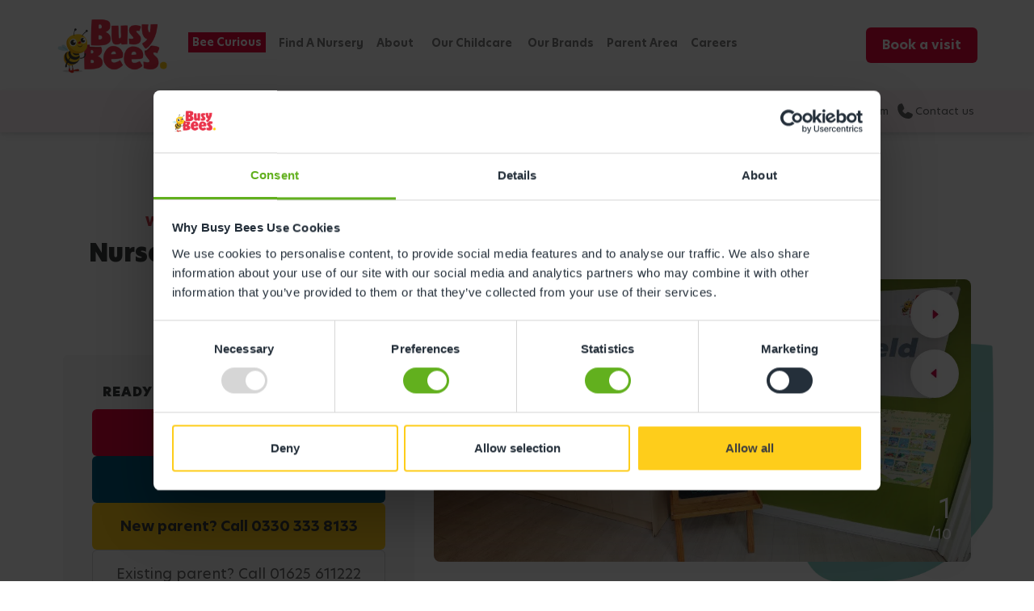

--- FILE ---
content_type: text/html; charset=UTF-8
request_url: https://www.busybeeschildcare.co.uk/nursery/macclesfield-scamps
body_size: 69693
content:
<!DOCTYPE html>
<html lang="en">
<head>
<!-- Google Consent Mode -->
<script data-cookieconsent="ignore">
    window.dataLayer = window.dataLayer || [];
    function gtag() {
    dataLayer.push(arguments)
    }
    gtag("consent", "default", {
    ad_storage: "denied",
    analytics_storage: "denied",
    functionality_storage: "denied",
    personalization_storage: "denied",
    security_storage: "granted",
    wait_for_update: 500
    });
    gtag("set", "ads_data_redaction", true);
</script>
<!-- End Google Consent Mode-->
<!-- Google Tag Manager -->
<script data-cookieconsent="ignore">(function(w,d,s,l,i){w[l]=w[l]||[];w[l].push({'gtm.start':
new Date().getTime(),event:'gtm.js'});var f=d.getElementsByTagName(s)[0],
j=d.createElement(s),dl=l!='dataLayer'?'&l='+l:'';j.async=true;j.src=
'https://www.googletagmanager.com/gtm.js?id='+i+dl;f.parentNode.insertBefore(j,f);
})(window,document,'script','dataLayer','GTM-5M6VXF3');</script>
<!-- End Google Tag Manager -->  

<!-- Start VWO Async SmartCode -->
<link rel="preconnect" href=https://dev.visualwebsiteoptimizer.com />
<script type='text/javascript' id='vwoCode'>
window._vwo_code || (function() {
var account_id=751859,
version=2.0,
settings_tolerance=2000,
hide_element='body',
hide_element_style = 'opacity:0 !important;filter:alpha(opacity=0) !important;background:none !important',
/* DO NOT EDIT BELOW THIS LINE */
f=false,w=window,d=document,v=d.querySelector('#vwoCode'),cK='_vwo_'+account_id+'_settings',cc={};try{var c=JSON.parse(localStorage.getItem('_vwo_'+account_id+'_config'));cc=c&&typeof c==='object'?c:{}}catch(e){}var stT=cc.stT==='session'?w.sessionStorage:w.localStorage;code={use_existing_jquery:function(){return typeof use_existing_jquery!=='undefined'?use_existing_jquery:undefined},library_tolerance:function(){return typeof library_tolerance!=='undefined'?library_tolerance:undefined},settings_tolerance:function(){return cc.sT||settings_tolerance},hide_element_style:function(){return'{'+(cc.hES||hide_element_style)+'}'},hide_element:function(){return typeof cc.hE==='string'?cc.hE:hide_element},getVersion:function(){return version},finish:function(){if(!f){f=true;var e=d.getElementById('_vis_opt_path_hides');if(e)e.parentNode.removeChild(e)}},finished:function(){return f},load:function(e){var t=this.getSettings(),n=d.createElement('script'),i=this;if(t){n.textContent=t;d.getElementsByTagName('head')[0].appendChild(n);if(!w.VWO||VWO.caE){stT.removeItem(cK);i.load(e)}}else{n.fetchPriority='high';n.src=e;n.type='text/javascript';n.onerror=function(){_vwo_code.finish()};d.getElementsByTagName('head')[0].appendChild(n)}},getSettings:function(){try{var e=stT.getItem(cK);if(!e){return}e=JSON.parse(e);if(Date.now()>e.e){stT.removeItem(cK);return}return e.s}catch(e){return}},init:function(){if(d.URL.indexOf('__vwo_disable__')>-1)return;var e=this.settings_tolerance();w._vwo_settings_timer=setTimeout(function(){_vwo_code.finish();stT.removeItem(cK)},e);var t=d.currentScript,n=d.createElement('style'),i=this.hide_element(),r=t&&!t.async&&i?i+this.hide_element_style():'',c=d.getElementsByTagName('head')[0];n.setAttribute('id','_vis_opt_path_hides');v&&n.setAttribute('nonce',v.nonce);n.setAttribute('type','text/css');if(n.styleSheet)n.styleSheet.cssText=r;else n.appendChild(d.createTextNode(r));c.appendChild(n);this.load('https://dev.visualwebsiteoptimizer.com/j.php?a='+account_id+'&u='+encodeURIComponent(d.URL)+'&vn='+version)}};w._vwo_code=code;code.init();})();
</script>
<!-- End VWO Async SmartCode -->





<!-- <script>
		!function (w, d, t) {
		  w.TiktokAnalyticsObject=t;var ttq=w[t]=w[t]||[];ttq.methods=["page","track","identify","instances","debug","on","off","once","ready","alias","group","enableCookie","disableCookie"],ttq.setAndDefer=function(t,e){t[e]=function(){t.push([e].concat(Array.prototype.slice.call(arguments,0)))}};for(var i=0;i<ttq.methods.length;i++)ttq.setAndDefer(ttq,ttq.methods[i]);ttq.instance=function(t){for(var e=ttq._i[t]||[],n=0;n<ttq.methods.length;n++
)ttq.setAndDefer(e,ttq.methods[n]);return e},ttq.load=function(e,n){var i="https://analytics.tiktok.com/i18n/pixel/events.js";ttq._i=ttq._i||{},ttq._i[e]=[],ttq._i[e]._u=i,ttq._t=ttq._t||{},ttq._t[e]=+new Date,ttq._o=ttq._o||{},ttq._o[e]=n||{};n=document.createElement("script");n.type="text/javascript",n.async=!0,n.src=i+"?sdkid="+e+"&lib="+t;e=document.getElementsByTagName("script")[0];e.parentNode.insertBefore(n,e)};
		
		  ttq.load('C8OD4S0O6OK0DA72JQ2G');
		  ttq.page();
		}(window, document, 'ttq');
</script> -->


	

<script data-cookieconsent="ignore" async src="https://www.googleoptimize.com/optimize.js?id=GTM-KSXSBHH"></script>
<script data-cookieconsent="ignore" async src="https://www.googleoptimize.com/optimize.js?id=OPT-59VFH5J"></script>
<meta charset="utf-8">
<meta name="theme-color" content="#e8063c">
<meta name="viewport" content="width=device-width, initial-scale=1.0, shrink-to-fit=no">
<meta name="facebook-domain-verification" content="0wzapljoakh1t5avnjum916jg4sf00" />
<meta name="description" content="Busy Bees has the perfect solution for your childcare in Macclesfield. Learn about our great nursery setting and book a visit to meet the team today.  " /> 
<meta name="robots" content="index,follow"><title>Nursery in Macclesfield | Busy Bees</title>

<link rel="dns-prefetch" href="https://connect.facebook.net">
<link rel="dns-prefetch" href="https://bbcdn2.fra1.digitaloceanspaces.com">
<link rel="dns-prefetch" href="https://www.googletagmanager.com">
<link rel="dns-prefetch" href="https://kit.fontawesome.com">
<link rel="dns-prefetch" href="https://www.google-analytics.com">

        <link rel="dns-prefetch" href="https://maps.googleapis.com">
        <link rel="preconnect" href="https://maps.googleapis.com">
<link rel="preconnect" href="https://connect.facebook.net">
<link rel="preconnect" href="https://bbcdn2.fra1.digitaloceanspaces.com">


<!-- <link rel="stylesheet" href="/2021bb/assets/bootstrap/css/bootstrap.min.css">
 --><!-- <link rel="stylesheet" href="/2021bb/assets/css/Hero%20Junior.css"> -->
<link rel="preload" href="/2021bb/assets/fonts/HeroJunior-Light.woff2" as="font" type="font/woff2" crossorigin>

<!-- <link rel="preload" href="/2021bb/assets/fonts/HeroJunior-LightItalic.woff2" as="font" type="font/woff2" crossorigin>
 --><link rel="preload" href="/2021bb/assets/fonts/HeroJunior-Regular.woff2" as="font" type="font/woff2" crossorigin>
<!-- <link rel="preload" href="/2021bb/assets/fonts/HeroJunior-RegularItalic.woff2" as="font" type="font/woff2" crossorigin>
 --><link rel="preload" href="/2021bb/assets/fonts/HeroJunior-Bold.woff2" as="font" type="font/woff2" crossorigin>
<!-- <link rel="preload" href="/2021bb/assets/fonts/HeroJunior-BoldItalic.woff2" as="font" type="font/woff2" crossorigin>
 --><link rel="preload" href="/2021bb/assets/fonts/HeroJunior-Super.woff2" as="font" type="font/woff2" crossorigin>
<!-- <link rel="preload" href="/2021bb/assets/fonts/HeroJunior-SuperItalic.woff2" as="font" type="font/woff2" crossorigin> -->
        <link rel="preload" href="/2021bb/assets/css/fonts.min.css" as="style" onload="this.rel='stylesheet'">
<!-- <link rel="stylesheet" href="/2021bb/assets/css/fonts.min.css"> -->
<style >
:root{--blue:#007bff;--indigo:#6610f2;--purple:#6f42c1;--pink:#e83e8c;--red:#dc3545;--orange:#fd7e14;--yellow:#ffc107;--green:#28a745;--teal:#20c997;--cyan:#17a2b8;--white:#fff;--gray:#6c757d;--gray-dark:#343a40;--primary:#007bff;--secondary:#6c757d;--success:#28a745;--info:#17a2b8;--warning:#ffc107;--danger:#dc3545;--light:#f8f9fa;--dark:#343a40;--breakpoint-xs:0;--breakpoint-sm:576px;--breakpoint-md:768px;--breakpoint-lg:992px;--breakpoint-xl:1200px;--font-family-sans-serif:-apple-system,BlinkMacSystemFont,"Segoe UI",Roboto,"Helvetica Neue",Arial,"Noto Sans",sans-serif,"Apple Color Emoji","Segoe UI Emoji","Segoe UI Symbol","Noto Color Emoji";--font-family-monospace:SFMono-Regular,Menlo,Monaco,Consolas,"Liberation Mono","Courier New",monospace}*,::after,::before{box-sizing:border-box}html{font-family:sans-serif;line-height:1.15;-webkit-text-size-adjust:100%;-webkit-tap-highlight-color:transparent}article,aside,figcaption,figure,footer,header,hgroup,main,nav,section{display:block}body{margin:0;font-family:-apple-system,BlinkMacSystemFont,"Segoe UI",Roboto,"Helvetica Neue",Arial,"Noto Sans",sans-serif,"Apple Color Emoji","Segoe UI Emoji","Segoe UI Symbol","Noto Color Emoji";font-size:1rem;font-weight:400;line-height:1.5;color:#212529;text-align:left;background-color:#fff}[tabindex="-1"]:focus:not(:focus-visible){outline:0!important}hr{box-sizing:content-box;height:0;overflow:visible}h1,h2,h3,h4,h5,h6{margin-top:0;margin-bottom:.5rem}p{margin-top:0;margin-bottom:1rem}abbr[data-original-title],abbr[title]{text-decoration:underline;-webkit-text-decoration:underline dotted;text-decoration:underline dotted;cursor:help;border-bottom:0;-webkit-text-decoration-skip-ink:none;text-decoration-skip-ink:none}address{margin-bottom:1rem;font-style:normal;line-height:inherit}dl,ol,ul{margin-top:0;margin-bottom:1rem}ol ol,ol ul,ul ol,ul ul{margin-bottom:0}dt{font-weight:700}dd{margin-bottom:.5rem;margin-left:0}blockquote{margin:0 0 1rem}b,strong{font-weight:bolder}small{font-size:80%}sub,sup{position:relative;font-size:75%;line-height:0;vertical-align:baseline}sub{bottom:-.25em}sup{top:-.5em}a{color:#007bff;text-decoration:none;background-color:transparent}a:hover{color:#0056b3;text-decoration:underline}a:not([href]):not([class]){color:inherit;text-decoration:none}a:not([href]):not([class]):hover{color:inherit;text-decoration:none}code,kbd,pre,samp{font-family:SFMono-Regular,Menlo,Monaco,Consolas,"Liberation Mono","Courier New",monospace;font-size:1em}pre{margin-top:0;margin-bottom:1rem;overflow:auto;-ms-overflow-style:scrollbar}figure{margin:0 0 1rem}img{vertical-align:middle;border-style:none}svg{overflow:hidden;vertical-align:middle}table{border-collapse:collapse}caption{padding-top:.75rem;padding-bottom:.75rem;color:#6c757d;text-align:left;caption-side:bottom}th{text-align:inherit;text-align:-webkit-match-parent}label{display:inline-block;margin-bottom:.5rem}button{border-radius:0}button:focus{outline:1px dotted;outline:5px auto -webkit-focus-ring-color}button,input,optgroup,select,textarea{margin:0;font-family:inherit;font-size:inherit;line-height:inherit}button,input{overflow:visible}button,select{text-transform:none}[role=button]{cursor:pointer}select{word-wrap:normal}[type=button],[type=reset],[type=submit],button{-webkit-appearance:button}[type=button]:not(:disabled),[type=reset]:not(:disabled),[type=submit]:not(:disabled),button:not(:disabled){cursor:pointer}[type=button]::-moz-focus-inner,[type=reset]::-moz-focus-inner,[type=submit]::-moz-focus-inner,button::-moz-focus-inner{padding:0;border-style:none}input[type=checkbox],input[type=radio]{box-sizing:border-box;padding:0}textarea{overflow:auto;resize:vertical}fieldset{min-width:0;padding:0;margin:0;border:0}legend{display:block;width:100%;max-width:100%;padding:0;margin-bottom:.5rem;font-size:1.5rem;line-height:inherit;color:inherit;white-space:normal}progress{vertical-align:baseline}[type=number]::-webkit-inner-spin-button,[type=number]::-webkit-outer-spin-button{height:auto}[type=search]{outline-offset:-2px;-webkit-appearance:none}[type=search]::-webkit-search-decoration{-webkit-appearance:none}::-webkit-file-upload-button{font:inherit;-webkit-appearance:button}output{display:inline-block}summary{display:list-item;cursor:pointer}template{display:none}[hidden]{display:none!important}.h1,.h2,.h3,.h4,.h5,.h6,h1,h2,h3,h4,h5,h6{margin-bottom:.5rem;font-weight:500;line-height:1.2}.h1,h1{font-size:2.5rem}.h2,h2{font-size:2rem}.h3,h3{font-size:1.75rem}.h4,h4{font-size:1.5rem}.h5,h5{font-size:1.25rem}.h6,h6{font-size:1rem}.lead{font-size:1.25rem;font-weight:300}.display-1{font-size:6rem;font-weight:300;line-height:1.2}.display-2{font-size:5.5rem;font-weight:300;line-height:1.2}.display-3{font-size:4.5rem;font-weight:300;line-height:1.2}.display-4{font-size:3.5rem;font-weight:300;line-height:1.2}hr{margin-top:1rem;margin-bottom:1rem;border:0;border-top:1px solid rgba(0,0,0,.1)}.small,small{font-size:80%;font-weight:400}.mark,mark{padding:.2em;background-color:#fcf8e3}.list-unstyled{padding-left:0;list-style:none}.list-inline{padding-left:0;list-style:none}.list-inline-item{display:inline-block}.list-inline-item:not(:last-child){margin-right:.5rem}.initialism{font-size:90%;text-transform:uppercase}.blockquote{margin-bottom:1rem;font-size:1.25rem}.blockquote-footer{display:block;font-size:80%;color:#6c757d}.blockquote-footer::before{content:"\2014\00A0"}.img-fluid{max-width:100%;height:auto}.img-thumbnail{padding:.25rem;background-color:#fff;border:1px solid #dee2e6;border-radius:.25rem;max-width:100%;height:auto}.figure{display:inline-block}.figure-img{margin-bottom:.5rem;line-height:1}.figure-caption{font-size:90%;color:#6c757d}code{font-size:87.5%;color:#e83e8c;word-wrap:break-word}a>code{color:inherit}kbd{padding:.2rem .4rem;font-size:87.5%;color:#fff;background-color:#212529;border-radius:.2rem}kbd kbd{padding:0;font-size:100%;font-weight:700}pre{display:block;font-size:87.5%;color:#212529}pre code{font-size:inherit;color:inherit;word-break:normal}.pre-scrollable{max-height:340px;overflow-y:scroll}.container,.container-fluid,.container-lg,.container-md,.container-sm,.container-xl{width:100%;padding-right:15px;padding-left:15px;margin-right:auto;margin-left:auto}@media (min-width:576px){.container,.container-sm{max-width:540px}}@media (min-width:768px){.container,.container-md,.container-sm{max-width:720px}}@media (min-width:992px){.container,.container-lg,.container-md,.container-sm{max-width:960px}}@media (min-width:1200px){.container,.container-lg,.container-md,.container-sm,.container-xl{max-width:1140px}}.row{display:-ms-flexbox;display:flex;-ms-flex-wrap:wrap;flex-wrap:wrap;margin-right:-15px;margin-left:-15px}.no-gutters{margin-right:0;margin-left:0}.no-gutters>.col,.no-gutters>[class*=col-]{padding-right:0;padding-left:0}.col,.col-1,.col-10,.col-11,.col-12,.col-2,.col-3,.col-4,.col-5,.col-6,.col-7,.col-8,.col-9,.col-auto,.col-lg,.col-lg-1,.col-lg-10,.col-lg-11,.col-lg-12,.col-lg-2,.col-lg-3,.col-lg-4,.col-lg-5,.col-lg-6,.col-lg-7,.col-lg-8,.col-lg-9,.col-lg-auto,.col-md,.col-md-1,.col-md-10,.col-md-11,.col-md-12,.col-md-2,.col-md-3,.col-md-4,.col-md-5,.col-md-6,.col-md-7,.col-md-8,.col-md-9,.col-md-auto,.col-sm,.col-sm-1,.col-sm-10,.col-sm-11,.col-sm-12,.col-sm-2,.col-sm-3,.col-sm-4,.col-sm-5,.col-sm-6,.col-sm-7,.col-sm-8,.col-sm-9,.col-sm-auto,.col-xl,.col-xl-1,.col-xl-10,.col-xl-11,.col-xl-12,.col-xl-2,.col-xl-3,.col-xl-4,.col-xl-5,.col-xl-6,.col-xl-7,.col-xl-8,.col-xl-9,.col-xl-auto{position:relative;width:100%;padding-right:15px;padding-left:15px}.col{-ms-flex-preferred-size:0;flex-basis:0;-ms-flex-positive:1;flex-grow:1;max-width:100%}.row-cols-1>*{-ms-flex:0 0 100%;flex:0 0 100%;max-width:100%}.row-cols-2>*{-ms-flex:0 0 50%;flex:0 0 50%;max-width:50%}.row-cols-3>*{-ms-flex:0 0 33.333333%;flex:0 0 33.333333%;max-width:33.333333%}.row-cols-4>*{-ms-flex:0 0 25%;flex:0 0 25%;max-width:25%}.row-cols-5>*{-ms-flex:0 0 20%;flex:0 0 20%;max-width:20%}.row-cols-6>*{-ms-flex:0 0 16.666667%;flex:0 0 16.666667%;max-width:16.666667%}.col-auto{-ms-flex:0 0 auto;flex:0 0 auto;width:auto;max-width:100%}.col-1{-ms-flex:0 0 8.333333%;flex:0 0 8.333333%;max-width:8.333333%}.col-2{-ms-flex:0 0 16.666667%;flex:0 0 16.666667%;max-width:16.666667%}.col-3{-ms-flex:0 0 25%;flex:0 0 25%;max-width:25%}.col-4{-ms-flex:0 0 33.333333%;flex:0 0 33.333333%;max-width:33.333333%}.col-5{-ms-flex:0 0 41.666667%;flex:0 0 41.666667%;max-width:41.666667%}.col-6{-ms-flex:0 0 50%;flex:0 0 50%;max-width:50%}.col-7{-ms-flex:0 0 58.333333%;flex:0 0 58.333333%;max-width:58.333333%}.col-8{-ms-flex:0 0 66.666667%;flex:0 0 66.666667%;max-width:66.666667%}.col-9{-ms-flex:0 0 75%;flex:0 0 75%;max-width:75%}.col-10{-ms-flex:0 0 83.333333%;flex:0 0 83.333333%;max-width:83.333333%}.col-11{-ms-flex:0 0 91.666667%;flex:0 0 91.666667%;max-width:91.666667%}.col-12{-ms-flex:0 0 100%;flex:0 0 100%;max-width:100%}.order-first{-ms-flex-order:-1;order:-1}.order-last{-ms-flex-order:13;order:13}.order-0{-ms-flex-order:0;order:0}.order-1{-ms-flex-order:1;order:1}.order-2{-ms-flex-order:2;order:2}.order-3{-ms-flex-order:3;order:3}.order-4{-ms-flex-order:4;order:4}.order-5{-ms-flex-order:5;order:5}.order-6{-ms-flex-order:6;order:6}.order-7{-ms-flex-order:7;order:7}.order-8{-ms-flex-order:8;order:8}.order-9{-ms-flex-order:9;order:9}.order-10{-ms-flex-order:10;order:10}.order-11{-ms-flex-order:11;order:11}.order-12{-ms-flex-order:12;order:12}.offset-1{margin-left:8.333333%}.offset-2{margin-left:16.666667%}.offset-3{margin-left:25%}.offset-4{margin-left:33.333333%}.offset-5{margin-left:41.666667%}.offset-6{margin-left:50%}.offset-7{margin-left:58.333333%}.offset-8{margin-left:66.666667%}.offset-9{margin-left:75%}.offset-10{margin-left:83.333333%}.offset-11{margin-left:91.666667%}@media (min-width:576px){.col-sm{-ms-flex-preferred-size:0;flex-basis:0;-ms-flex-positive:1;flex-grow:1;max-width:100%}.row-cols-sm-1>*{-ms-flex:0 0 100%;flex:0 0 100%;max-width:100%}.row-cols-sm-2>*{-ms-flex:0 0 50%;flex:0 0 50%;max-width:50%}.row-cols-sm-3>*{-ms-flex:0 0 33.333333%;flex:0 0 33.333333%;max-width:33.333333%}.row-cols-sm-4>*{-ms-flex:0 0 25%;flex:0 0 25%;max-width:25%}.row-cols-sm-5>*{-ms-flex:0 0 20%;flex:0 0 20%;max-width:20%}.row-cols-sm-6>*{-ms-flex:0 0 16.666667%;flex:0 0 16.666667%;max-width:16.666667%}.col-sm-auto{-ms-flex:0 0 auto;flex:0 0 auto;width:auto;max-width:100%}.col-sm-1{-ms-flex:0 0 8.333333%;flex:0 0 8.333333%;max-width:8.333333%}.col-sm-2{-ms-flex:0 0 16.666667%;flex:0 0 16.666667%;max-width:16.666667%}.col-sm-3{-ms-flex:0 0 25%;flex:0 0 25%;max-width:25%}.col-sm-4{-ms-flex:0 0 33.333333%;flex:0 0 33.333333%;max-width:33.333333%}.col-sm-5{-ms-flex:0 0 41.666667%;flex:0 0 41.666667%;max-width:41.666667%}.col-sm-6{-ms-flex:0 0 50%;flex:0 0 50%;max-width:50%}.col-sm-7{-ms-flex:0 0 58.333333%;flex:0 0 58.333333%;max-width:58.333333%}.col-sm-8{-ms-flex:0 0 66.666667%;flex:0 0 66.666667%;max-width:66.666667%}.col-sm-9{-ms-flex:0 0 75%;flex:0 0 75%;max-width:75%}.col-sm-10{-ms-flex:0 0 83.333333%;flex:0 0 83.333333%;max-width:83.333333%}.col-sm-11{-ms-flex:0 0 91.666667%;flex:0 0 91.666667%;max-width:91.666667%}.col-sm-12{-ms-flex:0 0 100%;flex:0 0 100%;max-width:100%}.order-sm-first{-ms-flex-order:-1;order:-1}.order-sm-last{-ms-flex-order:13;order:13}.order-sm-0{-ms-flex-order:0;order:0}.order-sm-1{-ms-flex-order:1;order:1}.order-sm-2{-ms-flex-order:2;order:2}.order-sm-3{-ms-flex-order:3;order:3}.order-sm-4{-ms-flex-order:4;order:4}.order-sm-5{-ms-flex-order:5;order:5}.order-sm-6{-ms-flex-order:6;order:6}.order-sm-7{-ms-flex-order:7;order:7}.order-sm-8{-ms-flex-order:8;order:8}.order-sm-9{-ms-flex-order:9;order:9}.order-sm-10{-ms-flex-order:10;order:10}.order-sm-11{-ms-flex-order:11;order:11}.order-sm-12{-ms-flex-order:12;order:12}.offset-sm-0{margin-left:0}.offset-sm-1{margin-left:8.333333%}.offset-sm-2{margin-left:16.666667%}.offset-sm-3{margin-left:25%}.offset-sm-4{margin-left:33.333333%}.offset-sm-5{margin-left:41.666667%}.offset-sm-6{margin-left:50%}.offset-sm-7{margin-left:58.333333%}.offset-sm-8{margin-left:66.666667%}.offset-sm-9{margin-left:75%}.offset-sm-10{margin-left:83.333333%}.offset-sm-11{margin-left:91.666667%}}@media (min-width:768px){.col-md{-ms-flex-preferred-size:0;flex-basis:0;-ms-flex-positive:1;flex-grow:1;max-width:100%}.row-cols-md-1>*{-ms-flex:0 0 100%;flex:0 0 100%;max-width:100%}.row-cols-md-2>*{-ms-flex:0 0 50%;flex:0 0 50%;max-width:50%}.row-cols-md-3>*{-ms-flex:0 0 33.333333%;flex:0 0 33.333333%;max-width:33.333333%}.row-cols-md-4>*{-ms-flex:0 0 25%;flex:0 0 25%;max-width:25%}.row-cols-md-5>*{-ms-flex:0 0 20%;flex:0 0 20%;max-width:20%}.row-cols-md-6>*{-ms-flex:0 0 16.666667%;flex:0 0 16.666667%;max-width:16.666667%}.col-md-auto{-ms-flex:0 0 auto;flex:0 0 auto;width:auto;max-width:100%}.col-md-1{-ms-flex:0 0 8.333333%;flex:0 0 8.333333%;max-width:8.333333%}.col-md-2{-ms-flex:0 0 16.666667%;flex:0 0 16.666667%;max-width:16.666667%}.col-md-3{-ms-flex:0 0 25%;flex:0 0 25%;max-width:25%}.col-md-4{-ms-flex:0 0 33.333333%;flex:0 0 33.333333%;max-width:33.333333%}.col-md-5{-ms-flex:0 0 41.666667%;flex:0 0 41.666667%;max-width:41.666667%}.col-md-6{-ms-flex:0 0 50%;flex:0 0 50%;max-width:50%}.col-md-7{-ms-flex:0 0 58.333333%;flex:0 0 58.333333%;max-width:58.333333%}.col-md-8{-ms-flex:0 0 66.666667%;flex:0 0 66.666667%;max-width:66.666667%}.col-md-9{-ms-flex:0 0 75%;flex:0 0 75%;max-width:75%}.col-md-10{-ms-flex:0 0 83.333333%;flex:0 0 83.333333%;max-width:83.333333%}.col-md-11{-ms-flex:0 0 91.666667%;flex:0 0 91.666667%;max-width:91.666667%}.col-md-12{-ms-flex:0 0 100%;flex:0 0 100%;max-width:100%}.order-md-first{-ms-flex-order:-1;order:-1}.order-md-last{-ms-flex-order:13;order:13}.order-md-0{-ms-flex-order:0;order:0}.order-md-1{-ms-flex-order:1;order:1}.order-md-2{-ms-flex-order:2;order:2}.order-md-3{-ms-flex-order:3;order:3}.order-md-4{-ms-flex-order:4;order:4}.order-md-5{-ms-flex-order:5;order:5}.order-md-6{-ms-flex-order:6;order:6}.order-md-7{-ms-flex-order:7;order:7}.order-md-8{-ms-flex-order:8;order:8}.order-md-9{-ms-flex-order:9;order:9}.order-md-10{-ms-flex-order:10;order:10}.order-md-11{-ms-flex-order:11;order:11}.order-md-12{-ms-flex-order:12;order:12}.offset-md-0{margin-left:0}.offset-md-1{margin-left:8.333333%}.offset-md-2{margin-left:16.666667%}.offset-md-3{margin-left:25%}.offset-md-4{margin-left:33.333333%}.offset-md-5{margin-left:41.666667%}.offset-md-6{margin-left:50%}.offset-md-7{margin-left:58.333333%}.offset-md-8{margin-left:66.666667%}.offset-md-9{margin-left:75%}.offset-md-10{margin-left:83.333333%}.offset-md-11{margin-left:91.666667%}}@media (min-width:992px){.col-lg{-ms-flex-preferred-size:0;flex-basis:0;-ms-flex-positive:1;flex-grow:1;max-width:100%}.row-cols-lg-1>*{-ms-flex:0 0 100%;flex:0 0 100%;max-width:100%}.row-cols-lg-2>*{-ms-flex:0 0 50%;flex:0 0 50%;max-width:50%}.row-cols-lg-3>*{-ms-flex:0 0 33.333333%;flex:0 0 33.333333%;max-width:33.333333%}.row-cols-lg-4>*{-ms-flex:0 0 25%;flex:0 0 25%;max-width:25%}.row-cols-lg-5>*{-ms-flex:0 0 20%;flex:0 0 20%;max-width:20%}.row-cols-lg-6>*{-ms-flex:0 0 16.666667%;flex:0 0 16.666667%;max-width:16.666667%}.col-lg-auto{-ms-flex:0 0 auto;flex:0 0 auto;width:auto;max-width:100%}.col-lg-1{-ms-flex:0 0 8.333333%;flex:0 0 8.333333%;max-width:8.333333%}.col-lg-2{-ms-flex:0 0 16.666667%;flex:0 0 16.666667%;max-width:16.666667%}.col-lg-3{-ms-flex:0 0 25%;flex:0 0 25%;max-width:25%}.col-lg-4{-ms-flex:0 0 33.333333%;flex:0 0 33.333333%;max-width:33.333333%}.col-lg-5{-ms-flex:0 0 41.666667%;flex:0 0 41.666667%;max-width:41.666667%}.col-lg-6{-ms-flex:0 0 50%;flex:0 0 50%;max-width:50%}.col-lg-7{-ms-flex:0 0 58.333333%;flex:0 0 58.333333%;max-width:58.333333%}.col-lg-8{-ms-flex:0 0 66.666667%;flex:0 0 66.666667%;max-width:66.666667%}.col-lg-9{-ms-flex:0 0 75%;flex:0 0 75%;max-width:75%}.col-lg-10{-ms-flex:0 0 83.333333%;flex:0 0 83.333333%;max-width:83.333333%}.col-lg-11{-ms-flex:0 0 91.666667%;flex:0 0 91.666667%;max-width:91.666667%}.col-lg-12{-ms-flex:0 0 100%;flex:0 0 100%;max-width:100%}.order-lg-first{-ms-flex-order:-1;order:-1}.order-lg-last{-ms-flex-order:13;order:13}.order-lg-0{-ms-flex-order:0;order:0}.order-lg-1{-ms-flex-order:1;order:1}.order-lg-2{-ms-flex-order:2;order:2}.order-lg-3{-ms-flex-order:3;order:3}.order-lg-4{-ms-flex-order:4;order:4}.order-lg-5{-ms-flex-order:5;order:5}.order-lg-6{-ms-flex-order:6;order:6}.order-lg-7{-ms-flex-order:7;order:7}.order-lg-8{-ms-flex-order:8;order:8}.order-lg-9{-ms-flex-order:9;order:9}.order-lg-10{-ms-flex-order:10;order:10}.order-lg-11{-ms-flex-order:11;order:11}.order-lg-12{-ms-flex-order:12;order:12}.offset-lg-0{margin-left:0}.offset-lg-1{margin-left:8.333333%}.offset-lg-2{margin-left:16.666667%}.offset-lg-3{margin-left:25%}.offset-lg-4{margin-left:33.333333%}.offset-lg-5{margin-left:41.666667%}.offset-lg-6{margin-left:50%}.offset-lg-7{margin-left:58.333333%}.offset-lg-8{margin-left:66.666667%}.offset-lg-9{margin-left:75%}.offset-lg-10{margin-left:83.333333%}.offset-lg-11{margin-left:91.666667%}}@media (min-width:1200px){.col-xl{-ms-flex-preferred-size:0;flex-basis:0;-ms-flex-positive:1;flex-grow:1;max-width:100%}.row-cols-xl-1>*{-ms-flex:0 0 100%;flex:0 0 100%;max-width:100%}.row-cols-xl-2>*{-ms-flex:0 0 50%;flex:0 0 50%;max-width:50%}.row-cols-xl-3>*{-ms-flex:0 0 33.333333%;flex:0 0 33.333333%;max-width:33.333333%}.row-cols-xl-4>*{-ms-flex:0 0 25%;flex:0 0 25%;max-width:25%}.row-cols-xl-5>*{-ms-flex:0 0 20%;flex:0 0 20%;max-width:20%}.row-cols-xl-6>*{-ms-flex:0 0 16.666667%;flex:0 0 16.666667%;max-width:16.666667%}.col-xl-auto{-ms-flex:0 0 auto;flex:0 0 auto;width:auto;max-width:100%}.col-xl-1{-ms-flex:0 0 8.333333%;flex:0 0 8.333333%;max-width:8.333333%}.col-xl-2{-ms-flex:0 0 16.666667%;flex:0 0 16.666667%;max-width:16.666667%}.col-xl-3{-ms-flex:0 0 25%;flex:0 0 25%;max-width:25%}.col-xl-4{-ms-flex:0 0 33.333333%;flex:0 0 33.333333%;max-width:33.333333%}.col-xl-5{-ms-flex:0 0 41.666667%;flex:0 0 41.666667%;max-width:41.666667%}.col-xl-6{-ms-flex:0 0 50%;flex:0 0 50%;max-width:50%}.col-xl-7{-ms-flex:0 0 58.333333%;flex:0 0 58.333333%;max-width:58.333333%}.col-xl-8{-ms-flex:0 0 66.666667%;flex:0 0 66.666667%;max-width:66.666667%}.col-xl-9{-ms-flex:0 0 75%;flex:0 0 75%;max-width:75%}.col-xl-10{-ms-flex:0 0 83.333333%;flex:0 0 83.333333%;max-width:83.333333%}.col-xl-11{-ms-flex:0 0 91.666667%;flex:0 0 91.666667%;max-width:91.666667%}.col-xl-12{-ms-flex:0 0 100%;flex:0 0 100%;max-width:100%}.order-xl-first{-ms-flex-order:-1;order:-1}.order-xl-last{-ms-flex-order:13;order:13}.order-xl-0{-ms-flex-order:0;order:0}.order-xl-1{-ms-flex-order:1;order:1}.order-xl-2{-ms-flex-order:2;order:2}.order-xl-3{-ms-flex-order:3;order:3}.order-xl-4{-ms-flex-order:4;order:4}.order-xl-5{-ms-flex-order:5;order:5}.order-xl-6{-ms-flex-order:6;order:6}.order-xl-7{-ms-flex-order:7;order:7}.order-xl-8{-ms-flex-order:8;order:8}.order-xl-9{-ms-flex-order:9;order:9}.order-xl-10{-ms-flex-order:10;order:10}.order-xl-11{-ms-flex-order:11;order:11}.order-xl-12{-ms-flex-order:12;order:12}.offset-xl-0{margin-left:0}.offset-xl-1{margin-left:8.333333%}.offset-xl-2{margin-left:16.666667%}.offset-xl-3{margin-left:25%}.offset-xl-4{margin-left:33.333333%}.offset-xl-5{margin-left:41.666667%}.offset-xl-6{margin-left:50%}.offset-xl-7{margin-left:58.333333%}.offset-xl-8{margin-left:66.666667%}.offset-xl-9{margin-left:75%}.offset-xl-10{margin-left:83.333333%}.offset-xl-11{margin-left:91.666667%}}.table{width:100%;margin-bottom:1rem;color:#212529}.table td,.table th{padding:.75rem;vertical-align:top;border-top:1px solid #dee2e6}.table thead th{vertical-align:bottom;border-bottom:2px solid #dee2e6}.table tbody+tbody{border-top:2px solid #dee2e6}.table-sm td,.table-sm th{padding:.3rem}.table-bordered{border:1px solid #dee2e6}.table-bordered td,.table-bordered th{border:1px solid #dee2e6}.table-bordered thead td,.table-bordered thead th{border-bottom-width:2px}.table-borderless tbody+tbody,.table-borderless td,.table-borderless th,.table-borderless thead th{border:0}.table-striped tbody tr:nth-of-type(odd){background-color:rgba(0,0,0,.05)}.table-hover tbody tr:hover{color:#212529;background-color:rgba(0,0,0,.075)}.table-primary,.table-primary>td,.table-primary>th{background-color:#b8daff}.table-primary tbody+tbody,.table-primary td,.table-primary th,.table-primary thead th{border-color:#7abaff}.table-hover .table-primary:hover{background-color:#9fcdff}.table-hover .table-primary:hover>td,.table-hover .table-primary:hover>th{background-color:#9fcdff}.table-secondary,.table-secondary>td,.table-secondary>th{background-color:#d6d8db}.table-secondary tbody+tbody,.table-secondary td,.table-secondary th,.table-secondary thead th{border-color:#b3b7bb}.table-hover .table-secondary:hover{background-color:#c8cbcf}.table-hover .table-secondary:hover>td,.table-hover .table-secondary:hover>th{background-color:#c8cbcf}.table-success,.table-success>td,.table-success>th{background-color:#c3e6cb}.table-success tbody+tbody,.table-success td,.table-success th,.table-success thead th{border-color:#8fd19e}.table-hover .table-success:hover{background-color:#b1dfbb}.table-hover .table-success:hover>td,.table-hover .table-success:hover>th{background-color:#b1dfbb}.table-info,.table-info>td,.table-info>th{background-color:#bee5eb}.table-info tbody+tbody,.table-info td,.table-info th,.table-info thead th{border-color:#86cfda}.table-hover .table-info:hover{background-color:#abdde5}.table-hover .table-info:hover>td,.table-hover .table-info:hover>th{background-color:#abdde5}.table-warning,.table-warning>td,.table-warning>th{background-color:#ffeeba}.table-warning tbody+tbody,.table-warning td,.table-warning th,.table-warning thead th{border-color:#ffdf7e}.table-hover .table-warning:hover{background-color:#ffe8a1}.table-hover .table-warning:hover>td,.table-hover .table-warning:hover>th{background-color:#ffe8a1}.table-danger,.table-danger>td,.table-danger>th{background-color:#f5c6cb}.table-danger tbody+tbody,.table-danger td,.table-danger th,.table-danger thead th{border-color:#ed969e}.table-hover .table-danger:hover{background-color:#f1b0b7}.table-hover .table-danger:hover>td,.table-hover .table-danger:hover>th{background-color:#f1b0b7}.table-light,.table-light>td,.table-light>th{background-color:#fdfdfe}.table-light tbody+tbody,.table-light td,.table-light th,.table-light thead th{border-color:#fbfcfc}.table-hover .table-light:hover{background-color:#ececf6}.table-hover .table-light:hover>td,.table-hover .table-light:hover>th{background-color:#ececf6}.table-dark,.table-dark>td,.table-dark>th{background-color:#c6c8ca}.table-dark tbody+tbody,.table-dark td,.table-dark th,.table-dark thead th{border-color:#95999c}.table-hover .table-dark:hover{background-color:#b9bbbe}.table-hover .table-dark:hover>td,.table-hover .table-dark:hover>th{background-color:#b9bbbe}.table-active,.table-active>td,.table-active>th{background-color:rgba(0,0,0,.075)}.table-hover .table-active:hover{background-color:rgba(0,0,0,.075)}.table-hover .table-active:hover>td,.table-hover .table-active:hover>th{background-color:rgba(0,0,0,.075)}.table .thead-dark th{color:#fff;background-color:#343a40;border-color:#454d55}.table .thead-light th{color:#495057;background-color:#e9ecef;border-color:#dee2e6}.table-dark{color:#fff;background-color:#343a40}.table-dark td,.table-dark th,.table-dark thead th{border-color:#454d55}.table-dark.table-bordered{border:0}.table-dark.table-striped tbody tr:nth-of-type(odd){background-color:rgba(255,255,255,.05)}.table-dark.table-hover tbody tr:hover{color:#fff;background-color:rgba(255,255,255,.075)}@media (max-width:575.98px){.table-responsive-sm{display:block;width:100%;overflow-x:auto;-webkit-overflow-scrolling:touch}.table-responsive-sm>.table-bordered{border:0}}@media (max-width:767.98px){.table-responsive-md{display:block;width:100%;overflow-x:auto;-webkit-overflow-scrolling:touch}.table-responsive-md>.table-bordered{border:0}}@media (max-width:991.98px){.table-responsive-lg{display:block;width:100%;overflow-x:auto;-webkit-overflow-scrolling:touch}.table-responsive-lg>.table-bordered{border:0}}@media (max-width:1199.98px){.table-responsive-xl{display:block;width:100%;overflow-x:auto;-webkit-overflow-scrolling:touch}.table-responsive-xl>.table-bordered{border:0}}.table-responsive{display:block;width:100%;overflow-x:auto;-webkit-overflow-scrolling:touch}.table-responsive>.table-bordered{border:0}.form-control{display:block;width:100%;height:calc(1.5em + .75rem + 2px);padding:.375rem .75rem;font-size:1rem;font-weight:400;line-height:1.5;color:#495057;background-color:#fff;background-clip:padding-box;border:1px solid #ced4da;border-radius:.25rem;transition:border-color .15s ease-in-out,box-shadow .15s ease-in-out}@media (prefers-reduced-motion:reduce){.form-control{transition:none}}.form-control::-ms-expand{background-color:transparent;border:0}.form-control:-moz-focusring{color:transparent;text-shadow:0 0 0 #495057}.form-control:focus{color:#495057;background-color:#fff;border-color:#80bdff;outline:0;box-shadow:0 0 0 .2rem rgba(0,123,255,.25)}.form-control::-webkit-input-placeholder{color:#6c757d;opacity:1}.form-control::-moz-placeholder{color:#6c757d;opacity:1}.form-control:-ms-input-placeholder{color:#6c757d;opacity:1}.form-control::-ms-input-placeholder{color:#6c757d;opacity:1}.form-control::placeholder{color:#6c757d;opacity:1}.form-control:disabled,.form-control[readonly]{background-color:#e9ecef;opacity:1}input[type=date].form-control,input[type=datetime-local].form-control,input[type=month].form-control,input[type=time].form-control{-webkit-appearance:none;-moz-appearance:none;appearance:none}select.form-control:focus::-ms-value{color:#495057;background-color:#fff}.form-control-file,.form-control-range{display:block;width:100%}.col-form-label{padding-top:calc(.375rem + 1px);padding-bottom:calc(.375rem + 1px);margin-bottom:0;font-size:inherit;line-height:1.5}.col-form-label-lg{padding-top:calc(.5rem + 1px);padding-bottom:calc(.5rem + 1px);font-size:1.25rem;line-height:1.5}.col-form-label-sm{padding-top:calc(.25rem + 1px);padding-bottom:calc(.25rem + 1px);font-size:.875rem;line-height:1.5}.form-control-plaintext{display:block;width:100%;padding:.375rem 0;margin-bottom:0;font-size:1rem;line-height:1.5;color:#212529;background-color:transparent;border:solid transparent;border-width:1px 0}.form-control-plaintext.form-control-lg,.form-control-plaintext.form-control-sm{padding-right:0;padding-left:0}.form-control-sm{height:calc(1.5em + .5rem + 2px);padding:.25rem .5rem;font-size:.875rem;line-height:1.5;border-radius:.2rem}.form-control-lg{height:calc(1.5em + 1rem + 2px);padding:.5rem 1rem;font-size:1.25rem;line-height:1.5;border-radius:.3rem}select.form-control[multiple],select.form-control[size]{height:auto}textarea.form-control{height:auto}.form-group{margin-bottom:1rem}.form-text{display:block;margin-top:.25rem}.form-row{display:-ms-flexbox;display:flex;-ms-flex-wrap:wrap;flex-wrap:wrap;margin-right:-5px;margin-left:-5px}.form-row>.col,.form-row>[class*=col-]{padding-right:5px;padding-left:5px}.form-check{position:relative;display:block;padding-left:1.25rem}.form-check-input{position:absolute;margin-top:.3rem;margin-left:-1.25rem}.form-check-input:disabled~.form-check-label,.form-check-input[disabled]~.form-check-label{color:#6c757d}.form-check-label{margin-bottom:0}.form-check-inline{display:-ms-inline-flexbox;display:inline-flex;-ms-flex-align:center;align-items:center;padding-left:0;margin-right:.75rem}.form-check-inline .form-check-input{position:static;margin-top:0;margin-right:.3125rem;margin-left:0}.valid-feedback{display:none;width:100%;margin-top:.25rem;font-size:80%;color:#28a745}.valid-tooltip{position:absolute;top:100%;left:0;z-index:5;display:none;max-width:100%;padding:.25rem .5rem;margin-top:.1rem;font-size:.875rem;line-height:1.5;color:#fff;background-color:rgba(40,167,69,.9);border-radius:.25rem}.is-valid~.valid-feedback,.is-valid~.valid-tooltip,.was-validated :valid~.valid-feedback,.was-validated :valid~.valid-tooltip{display:block}.form-control.is-valid,.was-validated .form-control:valid{border-color:#28a745;padding-right:calc(1.5em + .75rem);background-image:url("data:image/svg+xml,%3csvg xmlns='http://www.w3.org/2000/svg' width='8' height='8' viewBox='0 0 8 8'%3e%3cpath fill='%2328a745' d='M2.3 6.73L.6 4.53c-.4-1.04.46-1.4 1.1-.8l1.1 1.4 3.4-3.8c.6-.63 1.6-.27 1.2.7l-4 4.6c-.43.5-.8.4-1.1.1z'/%3e%3c/svg%3e");background-repeat:no-repeat;background-position:right calc(.375em + .1875rem) center;background-size:calc(.75em + .375rem) calc(.75em + .375rem)}.form-control.is-valid:focus,.was-validated .form-control:valid:focus{border-color:#28a745;box-shadow:0 0 0 .2rem rgba(40,167,69,.25)}.was-validated textarea.form-control:valid,textarea.form-control.is-valid{padding-right:calc(1.5em + .75rem);background-position:top calc(.375em + .1875rem) right calc(.375em + .1875rem)}.custom-select.is-valid,.was-validated .custom-select:valid{border-color:#28a745;padding-right:calc(.75em + 2.3125rem);background:url("data:image/svg+xml,%3csvg xmlns='http://www.w3.org/2000/svg' width='4' height='5' viewBox='0 0 4 5'%3e%3cpath fill='%23343a40' d='M2 0L0 2h4zm0 5L0 3h4z'/%3e%3c/svg%3e") no-repeat right .75rem center/8px 10px,url("data:image/svg+xml,%3csvg xmlns='http://www.w3.org/2000/svg' width='8' height='8' viewBox='0 0 8 8'%3e%3cpath fill='%2328a745' d='M2.3 6.73L.6 4.53c-.4-1.04.46-1.4 1.1-.8l1.1 1.4 3.4-3.8c.6-.63 1.6-.27 1.2.7l-4 4.6c-.43.5-.8.4-1.1.1z'/%3e%3c/svg%3e") #fff no-repeat center right 1.75rem/calc(.75em + .375rem) calc(.75em + .375rem)}.custom-select.is-valid:focus,.was-validated .custom-select:valid:focus{border-color:#28a745;box-shadow:0 0 0 .2rem rgba(40,167,69,.25)}.form-check-input.is-valid~.form-check-label,.was-validated .form-check-input:valid~.form-check-label{color:#28a745}.form-check-input.is-valid~.valid-feedback,.form-check-input.is-valid~.valid-tooltip,.was-validated .form-check-input:valid~.valid-feedback,.was-validated .form-check-input:valid~.valid-tooltip{display:block}.custom-control-input.is-valid~.custom-control-label,.was-validated .custom-control-input:valid~.custom-control-label{color:#28a745}.custom-control-input.is-valid~.custom-control-label::before,.was-validated .custom-control-input:valid~.custom-control-label::before{border-color:#28a745}.custom-control-input.is-valid:checked~.custom-control-label::before,.was-validated .custom-control-input:valid:checked~.custom-control-label::before{border-color:#34ce57;background-color:#34ce57}.custom-control-input.is-valid:focus~.custom-control-label::before,.was-validated .custom-control-input:valid:focus~.custom-control-label::before{box-shadow:0 0 0 .2rem rgba(40,167,69,.25)}.custom-control-input.is-valid:focus:not(:checked)~.custom-control-label::before,.was-validated .custom-control-input:valid:focus:not(:checked)~.custom-control-label::before{border-color:#28a745}.custom-file-input.is-valid~.custom-file-label,.was-validated .custom-file-input:valid~.custom-file-label{border-color:#28a745}.custom-file-input.is-valid:focus~.custom-file-label,.was-validated .custom-file-input:valid:focus~.custom-file-label{border-color:#28a745;box-shadow:0 0 0 .2rem rgba(40,167,69,.25)}.invalid-feedback{display:none;width:100%;margin-top:.25rem;font-size:80%;color:#dc3545}.invalid-tooltip{position:absolute;top:100%;left:0;z-index:5;display:none;max-width:100%;padding:.25rem .5rem;margin-top:.1rem;font-size:.875rem;line-height:1.5;color:#fff;background-color:rgba(220,53,69,.9);border-radius:.25rem}.is-invalid~.invalid-feedback,.is-invalid~.invalid-tooltip,.was-validated :invalid~.invalid-feedback,.was-validated :invalid~.invalid-tooltip{display:block}.form-control.is-invalid,.was-validated .form-control:invalid{border-color:#dc3545;padding-right:calc(1.5em + .75rem);background-image:url("data:image/svg+xml,%3csvg xmlns='http://www.w3.org/2000/svg' width='12' height='12' fill='none' stroke='%23dc3545' viewBox='0 0 12 12'%3e%3ccircle cx='6' cy='6' r='4.5'/%3e%3cpath stroke-linejoin='round' d='M5.8 3.6h.4L6 6.5z'/%3e%3ccircle cx='6' cy='8.2' r='.6' fill='%23dc3545' stroke='none'/%3e%3c/svg%3e");background-repeat:no-repeat;background-position:right calc(.375em + .1875rem) center;background-size:calc(.75em + .375rem) calc(.75em + .375rem)}.form-control.is-invalid:focus,.was-validated .form-control:invalid:focus{border-color:#dc3545;box-shadow:0 0 0 .2rem rgba(220,53,69,.25)}.was-validated textarea.form-control:invalid,textarea.form-control.is-invalid{padding-right:calc(1.5em + .75rem);background-position:top calc(.375em + .1875rem) right calc(.375em + .1875rem)}.custom-select.is-invalid,.was-validated .custom-select:invalid{border-color:#dc3545;padding-right:calc(.75em + 2.3125rem);background:url("data:image/svg+xml,%3csvg xmlns='http://www.w3.org/2000/svg' width='4' height='5' viewBox='0 0 4 5'%3e%3cpath fill='%23343a40' d='M2 0L0 2h4zm0 5L0 3h4z'/%3e%3c/svg%3e") no-repeat right .75rem center/8px 10px,url("data:image/svg+xml,%3csvg xmlns='http://www.w3.org/2000/svg' width='12' height='12' fill='none' stroke='%23dc3545' viewBox='0 0 12 12'%3e%3ccircle cx='6' cy='6' r='4.5'/%3e%3cpath stroke-linejoin='round' d='M5.8 3.6h.4L6 6.5z'/%3e%3ccircle cx='6' cy='8.2' r='.6' fill='%23dc3545' stroke='none'/%3e%3c/svg%3e") #fff no-repeat center right 1.75rem/calc(.75em + .375rem) calc(.75em + .375rem)}.custom-select.is-invalid:focus,.was-validated .custom-select:invalid:focus{border-color:#dc3545;box-shadow:0 0 0 .2rem rgba(220,53,69,.25)}.form-check-input.is-invalid~.form-check-label,.was-validated .form-check-input:invalid~.form-check-label{color:#dc3545}.form-check-input.is-invalid~.invalid-feedback,.form-check-input.is-invalid~.invalid-tooltip,.was-validated .form-check-input:invalid~.invalid-feedback,.was-validated .form-check-input:invalid~.invalid-tooltip{display:block}.custom-control-input.is-invalid~.custom-control-label,.was-validated .custom-control-input:invalid~.custom-control-label{color:#dc3545}.custom-control-input.is-invalid~.custom-control-label::before,.was-validated .custom-control-input:invalid~.custom-control-label::before{border-color:#dc3545}.custom-control-input.is-invalid:checked~.custom-control-label::before,.was-validated .custom-control-input:invalid:checked~.custom-control-label::before{border-color:#e4606d;background-color:#e4606d}.custom-control-input.is-invalid:focus~.custom-control-label::before,.was-validated .custom-control-input:invalid:focus~.custom-control-label::before{box-shadow:0 0 0 .2rem rgba(220,53,69,.25)}.custom-control-input.is-invalid:focus:not(:checked)~.custom-control-label::before,.was-validated .custom-control-input:invalid:focus:not(:checked)~.custom-control-label::before{border-color:#dc3545}.custom-file-input.is-invalid~.custom-file-label,.was-validated .custom-file-input:invalid~.custom-file-label{border-color:#dc3545}.custom-file-input.is-invalid:focus~.custom-file-label,.was-validated .custom-file-input:invalid:focus~.custom-file-label{border-color:#dc3545;box-shadow:0 0 0 .2rem rgba(220,53,69,.25)}.form-inline{display:-ms-flexbox;display:flex;-ms-flex-flow:row wrap;flex-flow:row wrap;-ms-flex-align:center;align-items:center}.form-inline .form-check{width:100%}@media (min-width:576px){.form-inline label{display:-ms-flexbox;display:flex;-ms-flex-align:center;align-items:center;-ms-flex-pack:center;justify-content:center;margin-bottom:0}.form-inline .form-group{display:-ms-flexbox;display:flex;-ms-flex:0 0 auto;flex:0 0 auto;-ms-flex-flow:row wrap;flex-flow:row wrap;-ms-flex-align:center;align-items:center;margin-bottom:0}.form-inline .form-control{display:inline-block;width:auto;vertical-align:middle}.form-inline .form-control-plaintext{display:inline-block}.form-inline .custom-select,.form-inline .input-group{width:auto}.form-inline .form-check{display:-ms-flexbox;display:flex;-ms-flex-align:center;align-items:center;-ms-flex-pack:center;justify-content:center;width:auto;padding-left:0}.form-inline .form-check-input{position:relative;-ms-flex-negative:0;flex-shrink:0;margin-top:0;margin-right:.25rem;margin-left:0}.form-inline .custom-control{-ms-flex-align:center;align-items:center;-ms-flex-pack:center;justify-content:center}.form-inline .custom-control-label{margin-bottom:0}}.btn{display:inline-block;font-weight:400;color:#212529;text-align:center;vertical-align:middle;-webkit-user-select:none;-moz-user-select:none;-ms-user-select:none;user-select:none;background-color:transparent;border:1px solid transparent;padding:.375rem .75rem;font-size:1rem;line-height:1.5;border-radius:.25rem;transition:color .15s ease-in-out,background-color .15s ease-in-out,border-color .15s ease-in-out,box-shadow .15s ease-in-out}@media (prefers-reduced-motion:reduce){.btn{transition:none}}.btn:hover{color:#212529;text-decoration:none}.btn.focus,.btn:focus{outline:0;box-shadow:0 0 0 .2rem rgba(0,123,255,.25)}.btn.disabled,.btn:disabled{opacity:.65}.btn:not(:disabled):not(.disabled){cursor:pointer}a.btn.disabled,fieldset:disabled a.btn{pointer-events:none}.btn-primary{color:#fff;background-color:#007bff;border-color:#007bff}.btn-primary:hover{color:#fff;background-color:#0069d9;border-color:#0062cc}.btn-primary.focus,.btn-primary:focus{color:#fff;background-color:#0069d9;border-color:#0062cc;box-shadow:0 0 0 .2rem rgba(38,143,255,.5)}.btn-primary.disabled,.btn-primary:disabled{color:#fff;background-color:#007bff;border-color:#007bff}.btn-primary:not(:disabled):not(.disabled).active,.btn-primary:not(:disabled):not(.disabled):active,.show>.btn-primary.dropdown-toggle{color:#fff;background-color:#0062cc;border-color:#005cbf}.btn-primary:not(:disabled):not(.disabled).active:focus,.btn-primary:not(:disabled):not(.disabled):active:focus,.show>.btn-primary.dropdown-toggle:focus{box-shadow:0 0 0 .2rem rgba(38,143,255,.5)}.btn-secondary{color:#fff;background-color:#6c757d;border-color:#6c757d}.btn-secondary:hover{color:#fff;background-color:#5a6268;border-color:#545b62}.btn-secondary.focus,.btn-secondary:focus{color:#fff;background-color:#5a6268;border-color:#545b62;box-shadow:0 0 0 .2rem rgba(130,138,145,.5)}.btn-secondary.disabled,.btn-secondary:disabled{color:#fff;background-color:#6c757d;border-color:#6c757d}.btn-secondary:not(:disabled):not(.disabled).active,.btn-secondary:not(:disabled):not(.disabled):active,.show>.btn-secondary.dropdown-toggle{color:#fff;background-color:#545b62;border-color:#4e555b}.btn-secondary:not(:disabled):not(.disabled).active:focus,.btn-secondary:not(:disabled):not(.disabled):active:focus,.show>.btn-secondary.dropdown-toggle:focus{box-shadow:0 0 0 .2rem rgba(130,138,145,.5)}.btn-success{color:#fff;background-color:#28a745;border-color:#28a745}.btn-success:hover{color:#fff;background-color:#218838;border-color:#1e7e34}.btn-success.focus,.btn-success:focus{color:#fff;background-color:#218838;border-color:#1e7e34;box-shadow:0 0 0 .2rem rgba(72,180,97,.5)}.btn-success.disabled,.btn-success:disabled{color:#fff;background-color:#28a745;border-color:#28a745}.btn-success:not(:disabled):not(.disabled).active,.btn-success:not(:disabled):not(.disabled):active,.show>.btn-success.dropdown-toggle{color:#fff;background-color:#1e7e34;border-color:#1c7430}.btn-success:not(:disabled):not(.disabled).active:focus,.btn-success:not(:disabled):not(.disabled):active:focus,.show>.btn-success.dropdown-toggle:focus{box-shadow:0 0 0 .2rem rgba(72,180,97,.5)}.btn-info{color:#fff;background-color:#17a2b8;border-color:#17a2b8}.btn-info:hover{color:#fff;background-color:#138496;border-color:#117a8b}.btn-info.focus,.btn-info:focus{color:#fff;background-color:#138496;border-color:#117a8b;box-shadow:0 0 0 .2rem rgba(58,176,195,.5)}.btn-info.disabled,.btn-info:disabled{color:#fff;background-color:#17a2b8;border-color:#17a2b8}.btn-info:not(:disabled):not(.disabled).active,.btn-info:not(:disabled):not(.disabled):active,.show>.btn-info.dropdown-toggle{color:#fff;background-color:#117a8b;border-color:#10707f}.btn-info:not(:disabled):not(.disabled).active:focus,.btn-info:not(:disabled):not(.disabled):active:focus,.show>.btn-info.dropdown-toggle:focus{box-shadow:0 0 0 .2rem rgba(58,176,195,.5)}.btn-warning{color:#212529;background-color:#ffc107;border-color:#ffc107}.btn-warning:hover{color:#212529;background-color:#e0a800;border-color:#d39e00}.btn-warning.focus,.btn-warning:focus{color:#212529;background-color:#e0a800;border-color:#d39e00;box-shadow:0 0 0 .2rem rgba(222,170,12,.5)}.btn-warning.disabled,.btn-warning:disabled{color:#212529;background-color:#ffc107;border-color:#ffc107}.btn-warning:not(:disabled):not(.disabled).active,.btn-warning:not(:disabled):not(.disabled):active,.show>.btn-warning.dropdown-toggle{color:#212529;background-color:#d39e00;border-color:#c69500}.btn-warning:not(:disabled):not(.disabled).active:focus,.btn-warning:not(:disabled):not(.disabled):active:focus,.show>.btn-warning.dropdown-toggle:focus{box-shadow:0 0 0 .2rem rgba(222,170,12,.5)}.btn-danger{color:#fff;background-color:#dc3545;border-color:#dc3545}.btn-danger:hover{color:#fff;background-color:#c82333;border-color:#bd2130}.btn-danger.focus,.btn-danger:focus{color:#fff;background-color:#c82333;border-color:#bd2130;box-shadow:0 0 0 .2rem rgba(225,83,97,.5)}.btn-danger.disabled,.btn-danger:disabled{color:#fff;background-color:#dc3545;border-color:#dc3545}.btn-danger:not(:disabled):not(.disabled).active,.btn-danger:not(:disabled):not(.disabled):active,.show>.btn-danger.dropdown-toggle{color:#fff;background-color:#bd2130;border-color:#b21f2d}.btn-danger:not(:disabled):not(.disabled).active:focus,.btn-danger:not(:disabled):not(.disabled):active:focus,.show>.btn-danger.dropdown-toggle:focus{box-shadow:0 0 0 .2rem rgba(225,83,97,.5)}.btn-light{color:#212529;background-color:#f8f9fa;border-color:#f8f9fa}.btn-light:hover{color:#212529;background-color:#e2e6ea;border-color:#dae0e5}.btn-light.focus,.btn-light:focus{color:#212529;background-color:#e2e6ea;border-color:#dae0e5;box-shadow:0 0 0 .2rem rgba(216,217,219,.5)}.btn-light.disabled,.btn-light:disabled{color:#212529;background-color:#f8f9fa;border-color:#f8f9fa}.btn-light:not(:disabled):not(.disabled).active,.btn-light:not(:disabled):not(.disabled):active,.show>.btn-light.dropdown-toggle{color:#212529;background-color:#dae0e5;border-color:#d3d9df}.btn-light:not(:disabled):not(.disabled).active:focus,.btn-light:not(:disabled):not(.disabled):active:focus,.show>.btn-light.dropdown-toggle:focus{box-shadow:0 0 0 .2rem rgba(216,217,219,.5)}.btn-dark{color:#fff;background-color:#343a40;border-color:#343a40}.btn-dark:hover{color:#fff;background-color:#23272b;border-color:#1d2124}.btn-dark.focus,.btn-dark:focus{color:#fff;background-color:#23272b;border-color:#1d2124;box-shadow:0 0 0 .2rem rgba(82,88,93,.5)}.btn-dark.disabled,.btn-dark:disabled{color:#fff;background-color:#343a40;border-color:#343a40}.btn-dark:not(:disabled):not(.disabled).active,.btn-dark:not(:disabled):not(.disabled):active,.show>.btn-dark.dropdown-toggle{color:#fff;background-color:#1d2124;border-color:#171a1d}.btn-dark:not(:disabled):not(.disabled).active:focus,.btn-dark:not(:disabled):not(.disabled):active:focus,.show>.btn-dark.dropdown-toggle:focus{box-shadow:0 0 0 .2rem rgba(82,88,93,.5)}.btn-outline-primary{color:#007bff;border-color:#007bff}.btn-outline-primary:hover{color:#fff;background-color:#007bff;border-color:#007bff}.btn-outline-primary.focus,.btn-outline-primary:focus{box-shadow:0 0 0 .2rem rgba(0,123,255,.5)}.btn-outline-primary.disabled,.btn-outline-primary:disabled{color:#007bff;background-color:transparent}.btn-outline-primary:not(:disabled):not(.disabled).active,.btn-outline-primary:not(:disabled):not(.disabled):active,.show>.btn-outline-primary.dropdown-toggle{color:#fff;background-color:#007bff;border-color:#007bff}.btn-outline-primary:not(:disabled):not(.disabled).active:focus,.btn-outline-primary:not(:disabled):not(.disabled):active:focus,.show>.btn-outline-primary.dropdown-toggle:focus{box-shadow:0 0 0 .2rem rgba(0,123,255,.5)}.btn-outline-secondary{color:#6c757d;border-color:#6c757d}.btn-outline-secondary:hover{color:#fff;background-color:#6c757d;border-color:#6c757d}.btn-outline-secondary.focus,.btn-outline-secondary:focus{box-shadow:0 0 0 .2rem rgba(108,117,125,.5)}.btn-outline-secondary.disabled,.btn-outline-secondary:disabled{color:#6c757d;background-color:transparent}.btn-outline-secondary:not(:disabled):not(.disabled).active,.btn-outline-secondary:not(:disabled):not(.disabled):active,.show>.btn-outline-secondary.dropdown-toggle{color:#fff;background-color:#6c757d;border-color:#6c757d}.btn-outline-secondary:not(:disabled):not(.disabled).active:focus,.btn-outline-secondary:not(:disabled):not(.disabled):active:focus,.show>.btn-outline-secondary.dropdown-toggle:focus{box-shadow:0 0 0 .2rem rgba(108,117,125,.5)}.btn-outline-success{color:#28a745;border-color:#28a745}.btn-outline-success:hover{color:#fff;background-color:#28a745;border-color:#28a745}.btn-outline-success.focus,.btn-outline-success:focus{box-shadow:0 0 0 .2rem rgba(40,167,69,.5)}.btn-outline-success.disabled,.btn-outline-success:disabled{color:#28a745;background-color:transparent}.btn-outline-success:not(:disabled):not(.disabled).active,.btn-outline-success:not(:disabled):not(.disabled):active,.show>.btn-outline-success.dropdown-toggle{color:#fff;background-color:#28a745;border-color:#28a745}.btn-outline-success:not(:disabled):not(.disabled).active:focus,.btn-outline-success:not(:disabled):not(.disabled):active:focus,.show>.btn-outline-success.dropdown-toggle:focus{box-shadow:0 0 0 .2rem rgba(40,167,69,.5)}.btn-outline-info{color:#17a2b8;border-color:#17a2b8}.btn-outline-info:hover{color:#fff;background-color:#17a2b8;border-color:#17a2b8}.btn-outline-info.focus,.btn-outline-info:focus{box-shadow:0 0 0 .2rem rgba(23,162,184,.5)}.btn-outline-info.disabled,.btn-outline-info:disabled{color:#17a2b8;background-color:transparent}.btn-outline-info:not(:disabled):not(.disabled).active,.btn-outline-info:not(:disabled):not(.disabled):active,.show>.btn-outline-info.dropdown-toggle{color:#fff;background-color:#17a2b8;border-color:#17a2b8}.btn-outline-info:not(:disabled):not(.disabled).active:focus,.btn-outline-info:not(:disabled):not(.disabled):active:focus,.show>.btn-outline-info.dropdown-toggle:focus{box-shadow:0 0 0 .2rem rgba(23,162,184,.5)}.btn-outline-warning{color:#ffc107;border-color:#ffc107}.btn-outline-warning:hover{color:#212529;background-color:#ffc107;border-color:#ffc107}.btn-outline-warning.focus,.btn-outline-warning:focus{box-shadow:0 0 0 .2rem rgba(255,193,7,.5)}.btn-outline-warning.disabled,.btn-outline-warning:disabled{color:#ffc107;background-color:transparent}.btn-outline-warning:not(:disabled):not(.disabled).active,.btn-outline-warning:not(:disabled):not(.disabled):active,.show>.btn-outline-warning.dropdown-toggle{color:#212529;background-color:#ffc107;border-color:#ffc107}.btn-outline-warning:not(:disabled):not(.disabled).active:focus,.btn-outline-warning:not(:disabled):not(.disabled):active:focus,.show>.btn-outline-warning.dropdown-toggle:focus{box-shadow:0 0 0 .2rem rgba(255,193,7,.5)}.btn-outline-danger{color:#dc3545;border-color:#dc3545}.btn-outline-danger:hover{color:#fff;background-color:#dc3545;border-color:#dc3545}.btn-outline-danger.focus,.btn-outline-danger:focus{box-shadow:0 0 0 .2rem rgba(220,53,69,.5)}.btn-outline-danger.disabled,.btn-outline-danger:disabled{color:#dc3545;background-color:transparent}.btn-outline-danger:not(:disabled):not(.disabled).active,.btn-outline-danger:not(:disabled):not(.disabled):active,.show>.btn-outline-danger.dropdown-toggle{color:#fff;background-color:#dc3545;border-color:#dc3545}.btn-outline-danger:not(:disabled):not(.disabled).active:focus,.btn-outline-danger:not(:disabled):not(.disabled):active:focus,.show>.btn-outline-danger.dropdown-toggle:focus{box-shadow:0 0 0 .2rem rgba(220,53,69,.5)}.btn-outline-light{color:#f8f9fa;border-color:#f8f9fa}.btn-outline-light:hover{color:#212529;background-color:#f8f9fa;border-color:#f8f9fa}.btn-outline-light.focus,.btn-outline-light:focus{box-shadow:0 0 0 .2rem rgba(248,249,250,.5)}.btn-outline-light.disabled,.btn-outline-light:disabled{color:#f8f9fa;background-color:transparent}.btn-outline-light:not(:disabled):not(.disabled).active,.btn-outline-light:not(:disabled):not(.disabled):active,.show>.btn-outline-light.dropdown-toggle{color:#212529;background-color:#f8f9fa;border-color:#f8f9fa}.btn-outline-light:not(:disabled):not(.disabled).active:focus,.btn-outline-light:not(:disabled):not(.disabled):active:focus,.show>.btn-outline-light.dropdown-toggle:focus{box-shadow:0 0 0 .2rem rgba(248,249,250,.5)}.btn-outline-dark{color:#343a40;border-color:#343a40}.btn-outline-dark:hover{color:#fff;background-color:#343a40;border-color:#343a40}.btn-outline-dark.focus,.btn-outline-dark:focus{box-shadow:0 0 0 .2rem rgba(52,58,64,.5)}.btn-outline-dark.disabled,.btn-outline-dark:disabled{color:#343a40;background-color:transparent}.btn-outline-dark:not(:disabled):not(.disabled).active,.btn-outline-dark:not(:disabled):not(.disabled):active,.show>.btn-outline-dark.dropdown-toggle{color:#fff;background-color:#343a40;border-color:#343a40}.btn-outline-dark:not(:disabled):not(.disabled).active:focus,.btn-outline-dark:not(:disabled):not(.disabled):active:focus,.show>.btn-outline-dark.dropdown-toggle:focus{box-shadow:0 0 0 .2rem rgba(52,58,64,.5)}.btn-link{font-weight:400;color:#007bff;text-decoration:none}.btn-link:hover{color:#0056b3;text-decoration:underline}.btn-link.focus,.btn-link:focus{text-decoration:underline}.btn-link.disabled,.btn-link:disabled{color:#6c757d;pointer-events:none}.btn-group-lg>.btn,.btn-lg{padding:.5rem 1rem;font-size:1.25rem;line-height:1.5;border-radius:.3rem}.btn-group-sm>.btn,.btn-sm{padding:.25rem .5rem;font-size:.875rem;line-height:1.5;border-radius:.2rem}.btn-block{display:block;width:100%}.btn-block+.btn-block{margin-top:.5rem}input[type=button].btn-block,input[type=reset].btn-block,input[type=submit].btn-block{width:100%}.fade{transition:opacity .15s linear}@media (prefers-reduced-motion:reduce){.fade{transition:none}}.fade:not(.show){opacity:0}.collapse:not(.show){display:none}.collapsing{position:relative;height:0;overflow:hidden;transition:height .35s ease}@media (prefers-reduced-motion:reduce){.collapsing{transition:none}}.dropdown,.dropleft,.dropright,.dropup{position:relative}.dropdown-toggle{white-space:nowrap}.dropdown-toggle::after{display:inline-block;margin-left:.255em;vertical-align:.255em;content:"";border-top:.3em solid;border-right:.3em solid transparent;border-bottom:0;border-left:.3em solid transparent}.dropdown-toggle:empty::after{margin-left:0}.dropdown-menu{position:absolute;top:100%;left:0;z-index:1000;display:none;float:left;min-width:10rem;padding:.5rem 0;margin:.125rem 0 0;font-size:1rem;color:#212529;text-align:left;list-style:none;background-color:#fff;background-clip:padding-box;border:1px solid rgba(0,0,0,.15);border-radius:.25rem}.dropdown-menu-left{right:auto;left:0}.dropdown-menu-right{right:0;left:auto}@media (min-width:576px){.dropdown-menu-sm-left{right:auto;left:0}.dropdown-menu-sm-right{right:0;left:auto}}@media (min-width:768px){.dropdown-menu-md-left{right:auto;left:0}.dropdown-menu-md-right{right:0;left:auto}}@media (min-width:992px){.dropdown-menu-lg-left{right:auto;left:0}.dropdown-menu-lg-right{right:0;left:auto}}@media (min-width:1200px){.dropdown-menu-xl-left{right:auto;left:0}.dropdown-menu-xl-right{right:0;left:auto}}.dropup .dropdown-menu{top:auto;bottom:100%;margin-top:0;margin-bottom:.125rem}.dropup .dropdown-toggle::after{display:inline-block;margin-left:.255em;vertical-align:.255em;content:"";border-top:0;border-right:.3em solid transparent;border-bottom:.3em solid;border-left:.3em solid transparent}.dropup .dropdown-toggle:empty::after{margin-left:0}.dropright .dropdown-menu{top:0;right:auto;left:100%;margin-top:0;margin-left:.125rem}.dropright .dropdown-toggle::after{display:inline-block;margin-left:.255em;vertical-align:.255em;content:"";border-top:.3em solid transparent;border-right:0;border-bottom:.3em solid transparent;border-left:.3em solid}.dropright .dropdown-toggle:empty::after{margin-left:0}.dropright .dropdown-toggle::after{vertical-align:0}.dropleft .dropdown-menu{top:0;right:100%;left:auto;margin-top:0;margin-right:.125rem}.dropleft .dropdown-toggle::after{display:inline-block;margin-left:.255em;vertical-align:.255em;content:""}.dropleft .dropdown-toggle::after{display:none}.dropleft .dropdown-toggle::before{display:inline-block;margin-right:.255em;vertical-align:.255em;content:"";border-top:.3em solid transparent;border-right:.3em solid;border-bottom:.3em solid transparent}.dropleft .dropdown-toggle:empty::after{margin-left:0}.dropleft .dropdown-toggle::before{vertical-align:0}.dropdown-menu[x-placement^=bottom],.dropdown-menu[x-placement^=left],.dropdown-menu[x-placement^=right],.dropdown-menu[x-placement^=top]{right:auto;bottom:auto}.dropdown-divider{height:0;margin:.5rem 0;overflow:hidden;border-top:1px solid #e9ecef}.dropdown-item{display:block;width:100%;padding:.25rem 1.5rem;clear:both;font-weight:400;color:#212529;text-align:inherit;white-space:nowrap;background-color:transparent;border:0}.dropdown-item:focus,.dropdown-item:hover{color:#16181b;text-decoration:none;background-color:#f8f9fa}.dropdown-item.active,.dropdown-item:active{color:#fff;text-decoration:none;background-color:#007bff}.dropdown-item.disabled,.dropdown-item:disabled{color:#6c757d;pointer-events:none;background-color:transparent}.dropdown-menu.show{display:block}.dropdown-header{display:block;padding:.5rem 1.5rem;margin-bottom:0;font-size:.875rem;color:#6c757d;white-space:nowrap}.dropdown-item-text{display:block;padding:.25rem 1.5rem;color:#212529}.btn-group,.btn-group-vertical{position:relative;display:-ms-inline-flexbox;display:inline-flex;vertical-align:middle}.btn-group-vertical>.btn,.btn-group>.btn{position:relative;-ms-flex:1 1 auto;flex:1 1 auto}.btn-group-vertical>.btn:hover,.btn-group>.btn:hover{z-index:1}.btn-group-vertical>.btn.active,.btn-group-vertical>.btn:active,.btn-group-vertical>.btn:focus,.btn-group>.btn.active,.btn-group>.btn:active,.btn-group>.btn:focus{z-index:1}.btn-toolbar{display:-ms-flexbox;display:flex;-ms-flex-wrap:wrap;flex-wrap:wrap;-ms-flex-pack:start;justify-content:flex-start}.btn-toolbar .input-group{width:auto}.btn-group>.btn-group:not(:first-child),.btn-group>.btn:not(:first-child){margin-left:-1px}.btn-group>.btn-group:not(:last-child)>.btn,.btn-group>.btn:not(:last-child):not(.dropdown-toggle){border-top-right-radius:0;border-bottom-right-radius:0}.btn-group>.btn-group:not(:first-child)>.btn,.btn-group>.btn:not(:first-child){border-top-left-radius:0;border-bottom-left-radius:0}.dropdown-toggle-split{padding-right:.5625rem;padding-left:.5625rem}.dropdown-toggle-split::after,.dropright .dropdown-toggle-split::after,.dropup .dropdown-toggle-split::after{margin-left:0}.dropleft .dropdown-toggle-split::before{margin-right:0}.btn-group-sm>.btn+.dropdown-toggle-split,.btn-sm+.dropdown-toggle-split{padding-right:.375rem;padding-left:.375rem}.btn-group-lg>.btn+.dropdown-toggle-split,.btn-lg+.dropdown-toggle-split{padding-right:.75rem;padding-left:.75rem}.btn-group-vertical{-ms-flex-direction:column;flex-direction:column;-ms-flex-align:start;align-items:flex-start;-ms-flex-pack:center;justify-content:center}.btn-group-vertical>.btn,.btn-group-vertical>.btn-group{width:100%}.btn-group-vertical>.btn-group:not(:first-child),.btn-group-vertical>.btn:not(:first-child){margin-top:-1px}.btn-group-vertical>.btn-group:not(:last-child)>.btn,.btn-group-vertical>.btn:not(:last-child):not(.dropdown-toggle){border-bottom-right-radius:0;border-bottom-left-radius:0}.btn-group-vertical>.btn-group:not(:first-child)>.btn,.btn-group-vertical>.btn:not(:first-child){border-top-left-radius:0;border-top-right-radius:0}.btn-group-toggle>.btn,.btn-group-toggle>.btn-group>.btn{margin-bottom:0}.btn-group-toggle>.btn input[type=checkbox],.btn-group-toggle>.btn input[type=radio],.btn-group-toggle>.btn-group>.btn input[type=checkbox],.btn-group-toggle>.btn-group>.btn input[type=radio]{position:absolute;clip:rect(0,0,0,0);pointer-events:none}.input-group{position:relative;display:-ms-flexbox;display:flex;-ms-flex-wrap:wrap;flex-wrap:wrap;-ms-flex-align:stretch;align-items:stretch;width:100%}.input-group>.custom-file,.input-group>.custom-select,.input-group>.form-control,.input-group>.form-control-plaintext{position:relative;-ms-flex:1 1 auto;flex:1 1 auto;width:1%;min-width:0;margin-bottom:0}.input-group>.custom-file+.custom-file,.input-group>.custom-file+.custom-select,.input-group>.custom-file+.form-control,.input-group>.custom-select+.custom-file,.input-group>.custom-select+.custom-select,.input-group>.custom-select+.form-control,.input-group>.form-control+.custom-file,.input-group>.form-control+.custom-select,.input-group>.form-control+.form-control,.input-group>.form-control-plaintext+.custom-file,.input-group>.form-control-plaintext+.custom-select,.input-group>.form-control-plaintext+.form-control{margin-left:-1px}.input-group>.custom-file .custom-file-input:focus~.custom-file-label,.input-group>.custom-select:focus,.input-group>.form-control:focus{z-index:3}.input-group>.custom-file .custom-file-input:focus{z-index:4}.input-group>.custom-select:not(:last-child),.input-group>.form-control:not(:last-child){border-top-right-radius:0;border-bottom-right-radius:0}.input-group>.custom-select:not(:first-child),.input-group>.form-control:not(:first-child){border-top-left-radius:0;border-bottom-left-radius:0}.input-group>.custom-file{display:-ms-flexbox;display:flex;-ms-flex-align:center;align-items:center}.input-group>.custom-file:not(:last-child) .custom-file-label,.input-group>.custom-file:not(:last-child) .custom-file-label::after{border-top-right-radius:0;border-bottom-right-radius:0}.input-group>.custom-file:not(:first-child) .custom-file-label{border-top-left-radius:0;border-bottom-left-radius:0}.input-group-append,.input-group-prepend{display:-ms-flexbox;display:flex}.input-group-append .btn,.input-group-prepend .btn{position:relative;z-index:2}.input-group-append .btn:focus,.input-group-prepend .btn:focus{z-index:3}.input-group-append .btn+.btn,.input-group-append .btn+.input-group-text,.input-group-append .input-group-text+.btn,.input-group-append .input-group-text+.input-group-text,.input-group-prepend .btn+.btn,.input-group-prepend .btn+.input-group-text,.input-group-prepend .input-group-text+.btn,.input-group-prepend .input-group-text+.input-group-text{margin-left:-1px}.input-group-prepend{margin-right:-1px}.input-group-append{margin-left:-1px}.input-group-text{display:-ms-flexbox;display:flex;-ms-flex-align:center;align-items:center;padding:.375rem .75rem;margin-bottom:0;font-size:1rem;font-weight:400;line-height:1.5;color:#495057;text-align:center;white-space:nowrap;background-color:#e9ecef;border:1px solid #ced4da;border-radius:.25rem}.input-group-text input[type=checkbox],.input-group-text input[type=radio]{margin-top:0}.input-group-lg>.custom-select,.input-group-lg>.form-control:not(textarea){height:calc(1.5em + 1rem + 2px)}.input-group-lg>.custom-select,.input-group-lg>.form-control,.input-group-lg>.input-group-append>.btn,.input-group-lg>.input-group-append>.input-group-text,.input-group-lg>.input-group-prepend>.btn,.input-group-lg>.input-group-prepend>.input-group-text{padding:.5rem 1rem;font-size:1.25rem;line-height:1.5;border-radius:.3rem}.input-group-sm>.custom-select,.input-group-sm>.form-control:not(textarea){height:calc(1.5em + .5rem + 2px)}.input-group-sm>.custom-select,.input-group-sm>.form-control,.input-group-sm>.input-group-append>.btn,.input-group-sm>.input-group-append>.input-group-text,.input-group-sm>.input-group-prepend>.btn,.input-group-sm>.input-group-prepend>.input-group-text{padding:.25rem .5rem;font-size:.875rem;line-height:1.5;border-radius:.2rem}.input-group-lg>.custom-select,.input-group-sm>.custom-select{padding-right:1.75rem}.input-group>.input-group-append:last-child>.btn:not(:last-child):not(.dropdown-toggle),.input-group>.input-group-append:last-child>.input-group-text:not(:last-child),.input-group>.input-group-append:not(:last-child)>.btn,.input-group>.input-group-append:not(:last-child)>.input-group-text,.input-group>.input-group-prepend>.btn,.input-group>.input-group-prepend>.input-group-text{border-top-right-radius:0;border-bottom-right-radius:0}.input-group>.input-group-append>.btn,.input-group>.input-group-append>.input-group-text,.input-group>.input-group-prepend:first-child>.btn:not(:first-child),.input-group>.input-group-prepend:first-child>.input-group-text:not(:first-child),.input-group>.input-group-prepend:not(:first-child)>.btn,.input-group>.input-group-prepend:not(:first-child)>.input-group-text{border-top-left-radius:0;border-bottom-left-radius:0}.custom-control{position:relative;z-index:1;display:block;min-height:1.5rem;padding-left:1.5rem;-webkit-print-color-adjust:exact;color-adjust:exact}.custom-control-inline{display:-ms-inline-flexbox;display:inline-flex;margin-right:1rem}.custom-control-input{position:absolute;left:0;z-index:-1;width:1rem;height:1.25rem;opacity:0}.custom-control-input:checked~.custom-control-label::before{color:#fff;border-color:#007bff;background-color:#007bff}.custom-control-input:focus~.custom-control-label::before{box-shadow:0 0 0 .2rem rgba(0,123,255,.25)}.custom-control-input:focus:not(:checked)~.custom-control-label::before{border-color:#80bdff}.custom-control-input:not(:disabled):active~.custom-control-label::before{color:#fff;background-color:#b3d7ff;border-color:#b3d7ff}.custom-control-input:disabled~.custom-control-label,.custom-control-input[disabled]~.custom-control-label{color:#6c757d}.custom-control-input:disabled~.custom-control-label::before,.custom-control-input[disabled]~.custom-control-label::before{background-color:#e9ecef}.custom-control-label{position:relative;margin-bottom:0;vertical-align:top}.custom-control-label::before{position:absolute;top:.25rem;left:-1.5rem;display:block;width:1rem;height:1rem;pointer-events:none;content:"";background-color:#fff;border:#adb5bd solid 1px}.custom-control-label::after{position:absolute;top:.25rem;left:-1.5rem;display:block;width:1rem;height:1rem;content:"";background:no-repeat 50%/50% 50%}.custom-checkbox .custom-control-label::before{border-radius:.25rem}.custom-checkbox .custom-control-input:checked~.custom-control-label::after{background-image:url("data:image/svg+xml,%3csvg xmlns='http://www.w3.org/2000/svg' width='8' height='8' viewBox='0 0 8 8'%3e%3cpath fill='%23fff' d='M6.564.75l-3.59 3.612-1.538-1.55L0 4.26l2.974 2.99L8 2.193z'/%3e%3c/svg%3e")}.custom-checkbox .custom-control-input:indeterminate~.custom-control-label::before{border-color:#007bff;background-color:#007bff}.custom-checkbox .custom-control-input:indeterminate~.custom-control-label::after{background-image:url("data:image/svg+xml,%3csvg xmlns='http://www.w3.org/2000/svg' width='4' height='4' viewBox='0 0 4 4'%3e%3cpath stroke='%23fff' d='M0 2h4'/%3e%3c/svg%3e")}.custom-checkbox .custom-control-input:disabled:checked~.custom-control-label::before{background-color:rgba(0,123,255,.5)}.custom-checkbox .custom-control-input:disabled:indeterminate~.custom-control-label::before{background-color:rgba(0,123,255,.5)}.custom-radio .custom-control-label::before{border-radius:50%}.custom-radio .custom-control-input:checked~.custom-control-label::after{background-image:url("data:image/svg+xml,%3csvg xmlns='http://www.w3.org/2000/svg' width='12' height='12' viewBox='-4 -4 8 8'%3e%3ccircle r='3' fill='%23fff'/%3e%3c/svg%3e")}.custom-radio .custom-control-input:disabled:checked~.custom-control-label::before{background-color:rgba(0,123,255,.5)}.custom-switch{padding-left:2.25rem}.custom-switch .custom-control-label::before{left:-2.25rem;width:1.75rem;pointer-events:all;border-radius:.5rem}.custom-switch .custom-control-label::after{top:calc(.25rem + 2px);left:calc(-2.25rem + 2px);width:calc(1rem - 4px);height:calc(1rem - 4px);background-color:#adb5bd;border-radius:.5rem;transition:background-color .15s ease-in-out,border-color .15s ease-in-out,box-shadow .15s ease-in-out,-webkit-transform .15s ease-in-out;transition:transform .15s ease-in-out,background-color .15s ease-in-out,border-color .15s ease-in-out,box-shadow .15s ease-in-out;transition:transform .15s ease-in-out,background-color .15s ease-in-out,border-color .15s ease-in-out,box-shadow .15s ease-in-out,-webkit-transform .15s ease-in-out}@media (prefers-reduced-motion:reduce){.custom-switch .custom-control-label::after{transition:none}}.custom-switch .custom-control-input:checked~.custom-control-label::after{background-color:#fff;-webkit-transform:translateX(.75rem);transform:translateX(.75rem)}.custom-switch .custom-control-input:disabled:checked~.custom-control-label::before{background-color:rgba(0,123,255,.5)}.custom-select{display:inline-block;width:100%;height:calc(1.5em + .75rem + 2px);padding:.375rem 1.75rem .375rem .75rem;font-size:1rem;font-weight:400;line-height:1.5;color:#495057;vertical-align:middle;background:#fff url("data:image/svg+xml,%3csvg xmlns='http://www.w3.org/2000/svg' width='4' height='5' viewBox='0 0 4 5'%3e%3cpath fill='%23343a40' d='M2 0L0 2h4zm0 5L0 3h4z'/%3e%3c/svg%3e") no-repeat right .75rem center/8px 10px;border:1px solid #ced4da;border-radius:.25rem;-webkit-appearance:none;-moz-appearance:none;appearance:none}.custom-select:focus{border-color:#80bdff;outline:0;box-shadow:0 0 0 .2rem rgba(0,123,255,.25)}.custom-select:focus::-ms-value{color:#495057;background-color:#fff}.custom-select[multiple],.custom-select[size]:not([size="1"]){height:auto;padding-right:.75rem;background-image:none}.custom-select:disabled{color:#6c757d;background-color:#e9ecef}.custom-select::-ms-expand{display:none}.custom-select:-moz-focusring{color:transparent;text-shadow:0 0 0 #495057}.custom-select-sm{height:calc(1.5em + .5rem + 2px);padding-top:.25rem;padding-bottom:.25rem;padding-left:.5rem;font-size:.875rem}.custom-select-lg{height:calc(1.5em + 1rem + 2px);padding-top:.5rem;padding-bottom:.5rem;padding-left:1rem;font-size:1.25rem}.custom-file{position:relative;display:inline-block;width:100%;height:calc(1.5em + .75rem + 2px);margin-bottom:0}.custom-file-input{position:relative;z-index:2;width:100%;height:calc(1.5em + .75rem + 2px);margin:0;opacity:0}.custom-file-input:focus~.custom-file-label{border-color:#80bdff;box-shadow:0 0 0 .2rem rgba(0,123,255,.25)}.custom-file-input:disabled~.custom-file-label,.custom-file-input[disabled]~.custom-file-label{background-color:#e9ecef}.custom-file-input:lang(en)~.custom-file-label::after{content:"Browse"}.custom-file-input~.custom-file-label[data-browse]::after{content:attr(data-browse)}.custom-file-label{position:absolute;top:0;right:0;left:0;z-index:1;height:calc(1.5em + .75rem + 2px);padding:.375rem .75rem;font-weight:400;line-height:1.5;color:#495057;background-color:#fff;border:1px solid #ced4da;border-radius:.25rem}.custom-file-label::after{position:absolute;top:0;right:0;bottom:0;z-index:3;display:block;height:calc(1.5em + .75rem);padding:.375rem .75rem;line-height:1.5;color:#495057;content:"Browse";background-color:#e9ecef;border-left:inherit;border-radius:0 .25rem .25rem 0}.custom-range{width:100%;height:1.4rem;padding:0;background-color:transparent;-webkit-appearance:none;-moz-appearance:none;appearance:none}.custom-range:focus{outline:0}.custom-range:focus::-webkit-slider-thumb{box-shadow:0 0 0 1px #fff,0 0 0 .2rem rgba(0,123,255,.25)}.custom-range:focus::-moz-range-thumb{box-shadow:0 0 0 1px #fff,0 0 0 .2rem rgba(0,123,255,.25)}.custom-range:focus::-ms-thumb{box-shadow:0 0 0 1px #fff,0 0 0 .2rem rgba(0,123,255,.25)}.custom-range::-moz-focus-outer{border:0}.custom-range::-webkit-slider-thumb{width:1rem;height:1rem;margin-top:-.25rem;background-color:#007bff;border:0;border-radius:1rem;-webkit-transition:background-color .15s ease-in-out,border-color .15s ease-in-out,box-shadow .15s ease-in-out;transition:background-color .15s ease-in-out,border-color .15s ease-in-out,box-shadow .15s ease-in-out;-webkit-appearance:none;appearance:none}@media (prefers-reduced-motion:reduce){.custom-range::-webkit-slider-thumb{-webkit-transition:none;transition:none}}.custom-range::-webkit-slider-thumb:active{background-color:#b3d7ff}.custom-range::-webkit-slider-runnable-track{width:100%;height:.5rem;color:transparent;cursor:pointer;background-color:#dee2e6;border-color:transparent;border-radius:1rem}.custom-range::-moz-range-thumb{width:1rem;height:1rem;background-color:#007bff;border:0;border-radius:1rem;-moz-transition:background-color .15s ease-in-out,border-color .15s ease-in-out,box-shadow .15s ease-in-out;transition:background-color .15s ease-in-out,border-color .15s ease-in-out,box-shadow .15s ease-in-out;-moz-appearance:none;appearance:none}@media (prefers-reduced-motion:reduce){.custom-range::-moz-range-thumb{-moz-transition:none;transition:none}}.custom-range::-moz-range-thumb:active{background-color:#b3d7ff}.custom-range::-moz-range-track{width:100%;height:.5rem;color:transparent;cursor:pointer;background-color:#dee2e6;border-color:transparent;border-radius:1rem}.custom-range::-ms-thumb{width:1rem;height:1rem;margin-top:0;margin-right:.2rem;margin-left:.2rem;background-color:#007bff;border:0;border-radius:1rem;-ms-transition:background-color .15s ease-in-out,border-color .15s ease-in-out,box-shadow .15s ease-in-out;transition:background-color .15s ease-in-out,border-color .15s ease-in-out,box-shadow .15s ease-in-out;appearance:none}@media (prefers-reduced-motion:reduce){.custom-range::-ms-thumb{-ms-transition:none;transition:none}}.custom-range::-ms-thumb:active{background-color:#b3d7ff}.custom-range::-ms-track{width:100%;height:.5rem;color:transparent;cursor:pointer;background-color:transparent;border-color:transparent;border-width:.5rem}.custom-range::-ms-fill-lower{background-color:#dee2e6;border-radius:1rem}.custom-range::-ms-fill-upper{margin-right:15px;background-color:#dee2e6;border-radius:1rem}.custom-range:disabled::-webkit-slider-thumb{background-color:#adb5bd}.custom-range:disabled::-webkit-slider-runnable-track{cursor:default}.custom-range:disabled::-moz-range-thumb{background-color:#adb5bd}.custom-range:disabled::-moz-range-track{cursor:default}.custom-range:disabled::-ms-thumb{background-color:#adb5bd}.custom-control-label::before,.custom-file-label,.custom-select{transition:background-color .15s ease-in-out,border-color .15s ease-in-out,box-shadow .15s ease-in-out}@media (prefers-reduced-motion:reduce){.custom-control-label::before,.custom-file-label,.custom-select{transition:none}}.nav{display:-ms-flexbox;display:flex;-ms-flex-wrap:wrap;flex-wrap:wrap;padding-left:0;margin-bottom:0;list-style:none}.nav-link{display:block;padding:.5rem 1rem}.nav-link:focus,.nav-link:hover{text-decoration:none}.nav-link.disabled{color:#6c757d;pointer-events:none;cursor:default}.nav-tabs{border-bottom:1px solid #dee2e6}.nav-tabs .nav-item{margin-bottom:-1px}.nav-tabs .nav-link{border:1px solid transparent;border-top-left-radius:.25rem;border-top-right-radius:.25rem}.nav-tabs .nav-link:focus,.nav-tabs .nav-link:hover{border-color:#e9ecef #e9ecef #dee2e6}.nav-tabs .nav-link.disabled{color:#6c757d;background-color:transparent;border-color:transparent}.nav-tabs .nav-item.show .nav-link,.nav-tabs .nav-link.active{color:#495057;background-color:#fff;border-color:#dee2e6 #dee2e6 #fff}.nav-tabs .dropdown-menu{margin-top:-1px;border-top-left-radius:0;border-top-right-radius:0}.nav-pills .nav-link{border-radius:.25rem}.nav-pills .nav-link.active,.nav-pills .show>.nav-link{color:#fff;background-color:#007bff}.nav-fill .nav-item,.nav-fill>.nav-link{-ms-flex:1 1 auto;flex:1 1 auto;text-align:center}.nav-justified .nav-item,.nav-justified>.nav-link{-ms-flex-preferred-size:0;flex-basis:0;-ms-flex-positive:1;flex-grow:1;text-align:center}.tab-content>.tab-pane{display:none}.tab-content>.active{display:block}.navbar{position:relative;display:-ms-flexbox;display:flex;-ms-flex-wrap:wrap;flex-wrap:wrap;-ms-flex-align:center;align-items:center;-ms-flex-pack:justify;justify-content:space-between;padding:.5rem 1rem}.navbar .container,.navbar .container-fluid,.navbar .container-lg,.navbar .container-md,.navbar .container-sm,.navbar .container-xl{display:-ms-flexbox;display:flex;-ms-flex-wrap:wrap;flex-wrap:wrap;-ms-flex-align:center;align-items:center;-ms-flex-pack:justify;justify-content:space-between}.navbar-brand{display:inline-block;padding-top:.3125rem;padding-bottom:.3125rem;margin-right:1rem;font-size:1.25rem;line-height:inherit;white-space:nowrap}.navbar-brand:focus,.navbar-brand:hover{text-decoration:none}.navbar-nav{display:-ms-flexbox;display:flex;-ms-flex-direction:column;flex-direction:column;padding-left:0;margin-bottom:0;list-style:none}.navbar-nav .nav-link{padding-right:0;padding-left:0}.navbar-nav .dropdown-menu{position:static;float:none}.navbar-text{display:inline-block;padding-top:.5rem;padding-bottom:.5rem}.navbar-collapse{-ms-flex-preferred-size:100%;flex-basis:100%;-ms-flex-positive:1;flex-grow:1;-ms-flex-align:center;align-items:center}.navbar-toggler{padding:.25rem .75rem;font-size:1.25rem;line-height:1;background-color:transparent;border:1px solid transparent;border-radius:.25rem}.navbar-toggler:focus,.navbar-toggler:hover{text-decoration:none}.navbar-toggler-icon{display:inline-block;width:1.5em;height:1.5em;vertical-align:middle;content:"";background:no-repeat center center;background-size:100% 100%}@media (max-width:575.98px){.navbar-expand-sm>.container,.navbar-expand-sm>.container-fluid,.navbar-expand-sm>.container-lg,.navbar-expand-sm>.container-md,.navbar-expand-sm>.container-sm,.navbar-expand-sm>.container-xl{padding-right:0;padding-left:0}}@media (min-width:576px){.navbar-expand-sm{-ms-flex-flow:row nowrap;flex-flow:row nowrap;-ms-flex-pack:start;justify-content:flex-start}.navbar-expand-sm .navbar-nav{-ms-flex-direction:row;flex-direction:row}.navbar-expand-sm .navbar-nav .dropdown-menu{position:absolute}.navbar-expand-sm .navbar-nav .nav-link{padding-right:.5rem;padding-left:.5rem}.navbar-expand-sm>.container,.navbar-expand-sm>.container-fluid,.navbar-expand-sm>.container-lg,.navbar-expand-sm>.container-md,.navbar-expand-sm>.container-sm,.navbar-expand-sm>.container-xl{-ms-flex-wrap:nowrap;flex-wrap:nowrap}.navbar-expand-sm .navbar-collapse{display:-ms-flexbox!important;display:flex!important;-ms-flex-preferred-size:auto;flex-basis:auto}.navbar-expand-sm .navbar-toggler{display:none}}@media (max-width:767.98px){.navbar-expand-md>.container,.navbar-expand-md>.container-fluid,.navbar-expand-md>.container-lg,.navbar-expand-md>.container-md,.navbar-expand-md>.container-sm,.navbar-expand-md>.container-xl{padding-right:0;padding-left:0}}@media (min-width:768px){.navbar-expand-md{-ms-flex-flow:row nowrap;flex-flow:row nowrap;-ms-flex-pack:start;justify-content:flex-start}.navbar-expand-md .navbar-nav{-ms-flex-direction:row;flex-direction:row}.navbar-expand-md .navbar-nav .dropdown-menu{position:absolute}.navbar-expand-md .navbar-nav .nav-link{padding-right:.5rem;padding-left:.5rem}.navbar-expand-md>.container,.navbar-expand-md>.container-fluid,.navbar-expand-md>.container-lg,.navbar-expand-md>.container-md,.navbar-expand-md>.container-sm,.navbar-expand-md>.container-xl{-ms-flex-wrap:nowrap;flex-wrap:nowrap}.navbar-expand-md .navbar-collapse{display:-ms-flexbox!important;display:flex!important;-ms-flex-preferred-size:auto;flex-basis:auto}.navbar-expand-md .navbar-toggler{display:none}}@media (max-width:991.98px){.navbar-expand-lg>.container,.navbar-expand-lg>.container-fluid,.navbar-expand-lg>.container-lg,.navbar-expand-lg>.container-md,.navbar-expand-lg>.container-sm,.navbar-expand-lg>.container-xl{padding-right:0;padding-left:0}}@media (min-width:992px){.navbar-expand-lg{-ms-flex-flow:row nowrap;flex-flow:row nowrap;-ms-flex-pack:start;justify-content:flex-start}.navbar-expand-lg .navbar-nav{-ms-flex-direction:row;flex-direction:row}.navbar-expand-lg .navbar-nav .dropdown-menu{position:absolute}.navbar-expand-lg .navbar-nav .nav-link{padding-right:.5rem;padding-left:.5rem}.navbar-expand-lg>.container,.navbar-expand-lg>.container-fluid,.navbar-expand-lg>.container-lg,.navbar-expand-lg>.container-md,.navbar-expand-lg>.container-sm,.navbar-expand-lg>.container-xl{-ms-flex-wrap:nowrap;flex-wrap:nowrap}.navbar-expand-lg .navbar-collapse{display:-ms-flexbox!important;display:flex!important;-ms-flex-preferred-size:auto;flex-basis:auto}.navbar-expand-lg .navbar-toggler{display:none}}@media (max-width:1199.98px){.navbar-expand-xl>.container,.navbar-expand-xl>.container-fluid,.navbar-expand-xl>.container-lg,.navbar-expand-xl>.container-md,.navbar-expand-xl>.container-sm,.navbar-expand-xl>.container-xl{padding-right:0;padding-left:0}}@media (min-width:1200px){.navbar-expand-xl{-ms-flex-flow:row nowrap;flex-flow:row nowrap;-ms-flex-pack:start;justify-content:flex-start}.navbar-expand-xl .navbar-nav{-ms-flex-direction:row;flex-direction:row}.navbar-expand-xl .navbar-nav .dropdown-menu{position:absolute}.navbar-expand-xl .navbar-nav .nav-link{padding-right:.5rem;padding-left:.5rem}.navbar-expand-xl>.container,.navbar-expand-xl>.container-fluid,.navbar-expand-xl>.container-lg,.navbar-expand-xl>.container-md,.navbar-expand-xl>.container-sm,.navbar-expand-xl>.container-xl{-ms-flex-wrap:nowrap;flex-wrap:nowrap}.navbar-expand-xl .navbar-collapse{display:-ms-flexbox!important;display:flex!important;-ms-flex-preferred-size:auto;flex-basis:auto}.navbar-expand-xl .navbar-toggler{display:none}}.navbar-expand{-ms-flex-flow:row nowrap;flex-flow:row nowrap;-ms-flex-pack:start;justify-content:flex-start}.navbar-expand>.container,.navbar-expand>.container-fluid,.navbar-expand>.container-lg,.navbar-expand>.container-md,.navbar-expand>.container-sm,.navbar-expand>.container-xl{padding-right:0;padding-left:0}.navbar-expand .navbar-nav{-ms-flex-direction:row;flex-direction:row}.navbar-expand .navbar-nav .dropdown-menu{position:absolute}.navbar-expand .navbar-nav .nav-link{padding-right:.5rem;padding-left:.5rem}.navbar-expand>.container,.navbar-expand>.container-fluid,.navbar-expand>.container-lg,.navbar-expand>.container-md,.navbar-expand>.container-sm,.navbar-expand>.container-xl{-ms-flex-wrap:nowrap;flex-wrap:nowrap}.navbar-expand .navbar-collapse{display:-ms-flexbox!important;display:flex!important;-ms-flex-preferred-size:auto;flex-basis:auto}.navbar-expand .navbar-toggler{display:none}.navbar-light .navbar-brand{color:rgba(0,0,0,.9)}.navbar-light .navbar-brand:focus,.navbar-light .navbar-brand:hover{color:rgba(0,0,0,.9)}.navbar-light .navbar-nav .nav-link{color:rgba(0,0,0,.5)}.navbar-light .navbar-nav .nav-link:focus,.navbar-light .navbar-nav .nav-link:hover{color:rgba(0,0,0,.7)}.navbar-light .navbar-nav .nav-link.disabled{color:rgba(0,0,0,.3)}.navbar-light .navbar-nav .active>.nav-link,.navbar-light .navbar-nav .nav-link.active,.navbar-light .navbar-nav .nav-link.show,.navbar-light .navbar-nav .show>.nav-link{color:rgba(0,0,0,.9)}.navbar-light .navbar-toggler{color:rgba(0,0,0,.5);border-color:rgba(0,0,0,.1)}.navbar-light .navbar-toggler-icon{background-image:url("data:image/svg+xml,%3csvg xmlns='http://www.w3.org/2000/svg' width='30' height='30' viewBox='0 0 30 30'%3e%3cpath stroke='rgba%280, 0, 0, 0.5%29' stroke-linecap='round' stroke-miterlimit='10' stroke-width='2' d='M4 7h22M4 15h22M4 23h22'/%3e%3c/svg%3e")}.navbar-light .navbar-text{color:rgba(0,0,0,.5)}.navbar-light .navbar-text a{color:rgba(0,0,0,.9)}.navbar-light .navbar-text a:focus,.navbar-light .navbar-text a:hover{color:rgba(0,0,0,.9)}.navbar-dark .navbar-brand{color:#fff}.navbar-dark .navbar-brand:focus,.navbar-dark .navbar-brand:hover{color:#fff}.navbar-dark .navbar-nav .nav-link{color:rgba(255,255,255,.5)}.navbar-dark .navbar-nav .nav-link:focus,.navbar-dark .navbar-nav .nav-link:hover{color:rgba(255,255,255,.75)}.navbar-dark .navbar-nav .nav-link.disabled{color:rgba(255,255,255,.25)}.navbar-dark .navbar-nav .active>.nav-link,.navbar-dark .navbar-nav .nav-link.active,.navbar-dark .navbar-nav .nav-link.show,.navbar-dark .navbar-nav .show>.nav-link{color:#fff}.navbar-dark .navbar-toggler{color:rgba(255,255,255,.5);border-color:rgba(255,255,255,.1)}.navbar-dark .navbar-toggler-icon{background-image:url("data:image/svg+xml,%3csvg xmlns='http://www.w3.org/2000/svg' width='30' height='30' viewBox='0 0 30 30'%3e%3cpath stroke='rgba%28255, 255, 255, 0.5%29' stroke-linecap='round' stroke-miterlimit='10' stroke-width='2' d='M4 7h22M4 15h22M4 23h22'/%3e%3c/svg%3e")}.navbar-dark .navbar-text{color:rgba(255,255,255,.5)}.navbar-dark .navbar-text a{color:#fff}.navbar-dark .navbar-text a:focus,.navbar-dark .navbar-text a:hover{color:#fff}.card{position:relative;display:-ms-flexbox;display:flex;-ms-flex-direction:column;flex-direction:column;min-width:0;word-wrap:break-word;background-color:#fff;background-clip:border-box;border:1px solid rgba(0,0,0,.125);border-radius:.25rem}.card>hr{margin-right:0;margin-left:0}.card>.list-group{border-top:inherit;border-bottom:inherit}.card>.list-group:first-child{border-top-width:0;border-top-left-radius:calc(.25rem - 1px);border-top-right-radius:calc(.25rem - 1px)}.card>.list-group:last-child{border-bottom-width:0;border-bottom-right-radius:calc(.25rem - 1px);border-bottom-left-radius:calc(.25rem - 1px)}.card>.card-header+.list-group,.card>.list-group+.card-footer{border-top:0}.card-body{-ms-flex:1 1 auto;flex:1 1 auto;min-height:1px;padding:1.25rem}.card-title{margin-bottom:.75rem}.card-subtitle{margin-top:-.375rem;margin-bottom:0}.card-text:last-child{margin-bottom:0}.card-link:hover{text-decoration:none}.card-link+.card-link{margin-left:1.25rem}.card-header{padding:.75rem 1.25rem;margin-bottom:0;background-color:rgba(0,0,0,.03);border-bottom:1px solid rgba(0,0,0,.125)}.card-header:first-child{border-radius:calc(.25rem - 1px) calc(.25rem - 1px) 0 0}.card-footer{padding:.75rem 1.25rem;background-color:rgba(0,0,0,.03);border-top:1px solid rgba(0,0,0,.125)}.card-footer:last-child{border-radius:0 0 calc(.25rem - 1px) calc(.25rem - 1px)}.card-header-tabs{margin-right:-.625rem;margin-bottom:-.75rem;margin-left:-.625rem;border-bottom:0}.card-header-pills{margin-right:-.625rem;margin-left:-.625rem}.card-img-overlay{position:absolute;top:0;right:0;bottom:0;left:0;padding:1.25rem;border-radius:calc(.25rem - 1px)}.card-img,.card-img-bottom,.card-img-top{-ms-flex-negative:0;flex-shrink:0;width:100%}.card-img,.card-img-top{border-top-left-radius:calc(.25rem - 1px);border-top-right-radius:calc(.25rem - 1px)}.card-img,.card-img-bottom{border-bottom-right-radius:calc(.25rem - 1px);border-bottom-left-radius:calc(.25rem - 1px)}.card-deck .card{margin-bottom:15px}@media (min-width:576px){.card-deck{display:-ms-flexbox;display:flex;-ms-flex-flow:row wrap;flex-flow:row wrap;margin-right:-15px;margin-left:-15px}.card-deck .card{-ms-flex:1 0 0%;flex:1 0 0%;margin-right:15px;margin-bottom:0;margin-left:15px}}.card-group>.card{margin-bottom:15px}@media (min-width:576px){.card-group{display:-ms-flexbox;display:flex;-ms-flex-flow:row wrap;flex-flow:row wrap}.card-group>.card{-ms-flex:1 0 0%;flex:1 0 0%;margin-bottom:0}.card-group>.card+.card{margin-left:0;border-left:0}.card-group>.card:not(:last-child){border-top-right-radius:0;border-bottom-right-radius:0}.card-group>.card:not(:last-child) .card-header,.card-group>.card:not(:last-child) .card-img-top{border-top-right-radius:0}.card-group>.card:not(:last-child) .card-footer,.card-group>.card:not(:last-child) .card-img-bottom{border-bottom-right-radius:0}.card-group>.card:not(:first-child){border-top-left-radius:0;border-bottom-left-radius:0}.card-group>.card:not(:first-child) .card-header,.card-group>.card:not(:first-child) .card-img-top{border-top-left-radius:0}.card-group>.card:not(:first-child) .card-footer,.card-group>.card:not(:first-child) .card-img-bottom{border-bottom-left-radius:0}}.card-columns .card{margin-bottom:.75rem}@media (min-width:576px){.card-columns{-webkit-column-count:3;-moz-column-count:3;column-count:3;-webkit-column-gap:1.25rem;-moz-column-gap:1.25rem;column-gap:1.25rem;orphans:1;widows:1}.card-columns .card{display:inline-block;width:100%}}.accordion{overflow-anchor:none}.accordion>.card{overflow:hidden}.accordion>.card:not(:last-of-type){border-bottom:0;border-bottom-right-radius:0;border-bottom-left-radius:0}.accordion>.card:not(:first-of-type){border-top-left-radius:0;border-top-right-radius:0}.accordion>.card>.card-header{border-radius:0;margin-bottom:-1px}.breadcrumb{display:-ms-flexbox;display:flex;-ms-flex-wrap:wrap;flex-wrap:wrap;padding:.75rem 1rem;margin-bottom:1rem;list-style:none;background-color:#e9ecef;border-radius:.25rem}.breadcrumb-item{display:-ms-flexbox;display:flex}.breadcrumb-item+.breadcrumb-item{padding-left:.5rem}.breadcrumb-item+.breadcrumb-item::before{display:inline-block;padding-right:.5rem;color:#6c757d;content:"/"}.breadcrumb-item+.breadcrumb-item:hover::before{text-decoration:underline}.breadcrumb-item+.breadcrumb-item:hover::before{text-decoration:none}.breadcrumb-item.active{color:#6c757d}.pagination{display:-ms-flexbox;display:flex;padding-left:0;list-style:none;border-radius:.25rem}.page-link{position:relative;display:block;padding:.5rem .75rem;margin-left:-1px;line-height:1.25;color:#007bff;background-color:#fff;border:1px solid #dee2e6}.page-link:hover{z-index:2;color:#0056b3;text-decoration:none;background-color:#e9ecef;border-color:#dee2e6}.page-link:focus{z-index:3;outline:0;box-shadow:0 0 0 .2rem rgba(0,123,255,.25)}.page-item:first-child .page-link{margin-left:0;border-top-left-radius:.25rem;border-bottom-left-radius:.25rem}.page-item:last-child .page-link{border-top-right-radius:.25rem;border-bottom-right-radius:.25rem}.page-item.active .page-link{z-index:3;color:#fff;background-color:#007bff;border-color:#007bff}.page-item.disabled .page-link{color:#6c757d;pointer-events:none;cursor:auto;background-color:#fff;border-color:#dee2e6}.pagination-lg .page-link{padding:.75rem 1.5rem;font-size:1.25rem;line-height:1.5}.pagination-lg .page-item:first-child .page-link{border-top-left-radius:.3rem;border-bottom-left-radius:.3rem}.pagination-lg .page-item:last-child .page-link{border-top-right-radius:.3rem;border-bottom-right-radius:.3rem}.pagination-sm .page-link{padding:.25rem .5rem;font-size:.875rem;line-height:1.5}.pagination-sm .page-item:first-child .page-link{border-top-left-radius:.2rem;border-bottom-left-radius:.2rem}.pagination-sm .page-item:last-child .page-link{border-top-right-radius:.2rem;border-bottom-right-radius:.2rem}.badge{display:inline-block;padding:.25em .4em;font-size:75%;font-weight:700;line-height:1;text-align:center;white-space:nowrap;vertical-align:baseline;border-radius:.25rem;transition:color .15s ease-in-out,background-color .15s ease-in-out,border-color .15s ease-in-out,box-shadow .15s ease-in-out}@media (prefers-reduced-motion:reduce){.badge{transition:none}}a.badge:focus,a.badge:hover{text-decoration:none}.badge:empty{display:none}.btn .badge{position:relative;top:-1px}.badge-pill{padding-right:.6em;padding-left:.6em;border-radius:10rem}.badge-primary{color:#fff;background-color:#007bff}a.badge-primary:focus,a.badge-primary:hover{color:#fff;background-color:#0062cc}a.badge-primary.focus,a.badge-primary:focus{outline:0;box-shadow:0 0 0 .2rem rgba(0,123,255,.5)}.badge-secondary{color:#fff;background-color:#6c757d}a.badge-secondary:focus,a.badge-secondary:hover{color:#fff;background-color:#545b62}a.badge-secondary.focus,a.badge-secondary:focus{outline:0;box-shadow:0 0 0 .2rem rgba(108,117,125,.5)}.badge-success{color:#fff;background-color:#28a745}a.badge-success:focus,a.badge-success:hover{color:#fff;background-color:#1e7e34}a.badge-success.focus,a.badge-success:focus{outline:0;box-shadow:0 0 0 .2rem rgba(40,167,69,.5)}.badge-info{color:#fff;background-color:#17a2b8}a.badge-info:focus,a.badge-info:hover{color:#fff;background-color:#117a8b}a.badge-info.focus,a.badge-info:focus{outline:0;box-shadow:0 0 0 .2rem rgba(23,162,184,.5)}.badge-warning{color:#212529;background-color:#ffc107}a.badge-warning:focus,a.badge-warning:hover{color:#212529;background-color:#d39e00}a.badge-warning.focus,a.badge-warning:focus{outline:0;box-shadow:0 0 0 .2rem rgba(255,193,7,.5)}.badge-danger{color:#fff;background-color:#dc3545}a.badge-danger:focus,a.badge-danger:hover{color:#fff;background-color:#bd2130}a.badge-danger.focus,a.badge-danger:focus{outline:0;box-shadow:0 0 0 .2rem rgba(220,53,69,.5)}.badge-light{color:#212529;background-color:#f8f9fa}a.badge-light:focus,a.badge-light:hover{color:#212529;background-color:#dae0e5}a.badge-light.focus,a.badge-light:focus{outline:0;box-shadow:0 0 0 .2rem rgba(248,249,250,.5)}.badge-dark{color:#fff;background-color:#343a40}a.badge-dark:focus,a.badge-dark:hover{color:#fff;background-color:#1d2124}a.badge-dark.focus,a.badge-dark:focus{outline:0;box-shadow:0 0 0 .2rem rgba(52,58,64,.5)}.jumbotron{padding:2rem 1rem;margin-bottom:2rem;background-color:#e9ecef;border-radius:.3rem}@media (min-width:576px){.jumbotron{padding:4rem 2rem}}.jumbotron-fluid{padding-right:0;padding-left:0;border-radius:0}.alert{position:relative;padding:.75rem 1.25rem;margin-bottom:1rem;border:1px solid transparent;border-radius:.25rem}.alert-heading{color:inherit}.alert-link{font-weight:700}.alert-dismissible{padding-right:4rem}.alert-dismissible .close{position:absolute;top:0;right:0;z-index:2;padding:.75rem 1.25rem;color:inherit}.alert-primary{color:#004085;background-color:#cce5ff;border-color:#b8daff}.alert-primary hr{border-top-color:#9fcdff}.alert-primary .alert-link{color:#002752}.alert-secondary{color:#383d41;background-color:#e2e3e5;border-color:#d6d8db}.alert-secondary hr{border-top-color:#c8cbcf}.alert-secondary .alert-link{color:#202326}.alert-success{color:#155724;background-color:#d4edda;border-color:#c3e6cb}.alert-success hr{border-top-color:#b1dfbb}.alert-success .alert-link{color:#0b2e13}.alert-info{color:#0c5460;background-color:#d1ecf1;border-color:#bee5eb}.alert-info hr{border-top-color:#abdde5}.alert-info .alert-link{color:#062c33}.alert-warning{color:#856404;background-color:#fff3cd;border-color:#ffeeba}.alert-warning hr{border-top-color:#ffe8a1}.alert-warning .alert-link{color:#533f03}.alert-danger{color:#721c24;background-color:#f8d7da;border-color:#f5c6cb}.alert-danger hr{border-top-color:#f1b0b7}.alert-danger .alert-link{color:#491217}.alert-light{color:#818182;background-color:#fefefe;border-color:#fdfdfe}.alert-light hr{border-top-color:#ececf6}.alert-light .alert-link{color:#686868}.alert-dark{color:#1b1e21;background-color:#d6d8d9;border-color:#c6c8ca}.alert-dark hr{border-top-color:#b9bbbe}.alert-dark .alert-link{color:#040505}@-webkit-keyframes progress-bar-stripes{from{background-position:1rem 0}to{background-position:0 0}}@keyframes progress-bar-stripes{from{background-position:1rem 0}to{background-position:0 0}}.progress{display:-ms-flexbox;display:flex;height:1rem;overflow:hidden;line-height:0;font-size:.75rem;background-color:#e9ecef;border-radius:.25rem}.progress-bar{display:-ms-flexbox;display:flex;-ms-flex-direction:column;flex-direction:column;-ms-flex-pack:center;justify-content:center;overflow:hidden;color:#fff;text-align:center;white-space:nowrap;background-color:#007bff;transition:width .6s ease}@media (prefers-reduced-motion:reduce){.progress-bar{transition:none}}.progress-bar-striped{background-image:linear-gradient(45deg,rgba(255,255,255,.15) 25%,transparent 25%,transparent 50%,rgba(255,255,255,.15) 50%,rgba(255,255,255,.15) 75%,transparent 75%,transparent);background-size:1rem 1rem}.progress-bar-animated{-webkit-animation:progress-bar-stripes 1s linear infinite;animation:progress-bar-stripes 1s linear infinite}@media (prefers-reduced-motion:reduce){.progress-bar-animated{-webkit-animation:none;animation:none}}.media{display:-ms-flexbox;display:flex;-ms-flex-align:start;align-items:flex-start}.media-body{-ms-flex:1;flex:1}.list-group{display:-ms-flexbox;display:flex;-ms-flex-direction:column;flex-direction:column;padding-left:0;margin-bottom:0;border-radius:.25rem}.list-group-item-action{width:100%;color:#495057;text-align:inherit}.list-group-item-action:focus,.list-group-item-action:hover{z-index:1;color:#495057;text-decoration:none;background-color:#f8f9fa}.list-group-item-action:active{color:#212529;background-color:#e9ecef}.list-group-item{position:relative;display:block;padding:.75rem 1.25rem;background-color:#fff;border:1px solid rgba(0,0,0,.125)}.list-group-item:first-child{border-top-left-radius:inherit;border-top-right-radius:inherit}.list-group-item:last-child{border-bottom-right-radius:inherit;border-bottom-left-radius:inherit}.list-group-item.disabled,.list-group-item:disabled{color:#6c757d;pointer-events:none;background-color:#fff}.list-group-item.active{z-index:2;color:#fff;background-color:#007bff;border-color:#007bff}.list-group-item+.list-group-item{border-top-width:0}.list-group-item+.list-group-item.active{margin-top:-1px;border-top-width:1px}.list-group-horizontal{-ms-flex-direction:row;flex-direction:row}.list-group-horizontal>.list-group-item:first-child{border-bottom-left-radius:.25rem;border-top-right-radius:0}.list-group-horizontal>.list-group-item:last-child{border-top-right-radius:.25rem;border-bottom-left-radius:0}.list-group-horizontal>.list-group-item.active{margin-top:0}.list-group-horizontal>.list-group-item+.list-group-item{border-top-width:1px;border-left-width:0}.list-group-horizontal>.list-group-item+.list-group-item.active{margin-left:-1px;border-left-width:1px}@media (min-width:576px){.list-group-horizontal-sm{-ms-flex-direction:row;flex-direction:row}.list-group-horizontal-sm>.list-group-item:first-child{border-bottom-left-radius:.25rem;border-top-right-radius:0}.list-group-horizontal-sm>.list-group-item:last-child{border-top-right-radius:.25rem;border-bottom-left-radius:0}.list-group-horizontal-sm>.list-group-item.active{margin-top:0}.list-group-horizontal-sm>.list-group-item+.list-group-item{border-top-width:1px;border-left-width:0}.list-group-horizontal-sm>.list-group-item+.list-group-item.active{margin-left:-1px;border-left-width:1px}}@media (min-width:768px){.list-group-horizontal-md{-ms-flex-direction:row;flex-direction:row}.list-group-horizontal-md>.list-group-item:first-child{border-bottom-left-radius:.25rem;border-top-right-radius:0}.list-group-horizontal-md>.list-group-item:last-child{border-top-right-radius:.25rem;border-bottom-left-radius:0}.list-group-horizontal-md>.list-group-item.active{margin-top:0}.list-group-horizontal-md>.list-group-item+.list-group-item{border-top-width:1px;border-left-width:0}.list-group-horizontal-md>.list-group-item+.list-group-item.active{margin-left:-1px;border-left-width:1px}}@media (min-width:992px){.list-group-horizontal-lg{-ms-flex-direction:row;flex-direction:row}.list-group-horizontal-lg>.list-group-item:first-child{border-bottom-left-radius:.25rem;border-top-right-radius:0}.list-group-horizontal-lg>.list-group-item:last-child{border-top-right-radius:.25rem;border-bottom-left-radius:0}.list-group-horizontal-lg>.list-group-item.active{margin-top:0}.list-group-horizontal-lg>.list-group-item+.list-group-item{border-top-width:1px;border-left-width:0}.list-group-horizontal-lg>.list-group-item+.list-group-item.active{margin-left:-1px;border-left-width:1px}}@media (min-width:1200px){.list-group-horizontal-xl{-ms-flex-direction:row;flex-direction:row}.list-group-horizontal-xl>.list-group-item:first-child{border-bottom-left-radius:.25rem;border-top-right-radius:0}.list-group-horizontal-xl>.list-group-item:last-child{border-top-right-radius:.25rem;border-bottom-left-radius:0}.list-group-horizontal-xl>.list-group-item.active{margin-top:0}.list-group-horizontal-xl>.list-group-item+.list-group-item{border-top-width:1px;border-left-width:0}.list-group-horizontal-xl>.list-group-item+.list-group-item.active{margin-left:-1px;border-left-width:1px}}.list-group-flush{border-radius:0}.list-group-flush>.list-group-item{border-width:0 0 1px}.list-group-flush>.list-group-item:last-child{border-bottom-width:0}.list-group-item-primary{color:#004085;background-color:#b8daff}.list-group-item-primary.list-group-item-action:focus,.list-group-item-primary.list-group-item-action:hover{color:#004085;background-color:#9fcdff}.list-group-item-primary.list-group-item-action.active{color:#fff;background-color:#004085;border-color:#004085}.list-group-item-secondary{color:#383d41;background-color:#d6d8db}.list-group-item-secondary.list-group-item-action:focus,.list-group-item-secondary.list-group-item-action:hover{color:#383d41;background-color:#c8cbcf}.list-group-item-secondary.list-group-item-action.active{color:#fff;background-color:#383d41;border-color:#383d41}.list-group-item-success{color:#155724;background-color:#c3e6cb}.list-group-item-success.list-group-item-action:focus,.list-group-item-success.list-group-item-action:hover{color:#155724;background-color:#b1dfbb}.list-group-item-success.list-group-item-action.active{color:#fff;background-color:#155724;border-color:#155724}.list-group-item-info{color:#0c5460;background-color:#bee5eb}.list-group-item-info.list-group-item-action:focus,.list-group-item-info.list-group-item-action:hover{color:#0c5460;background-color:#abdde5}.list-group-item-info.list-group-item-action.active{color:#fff;background-color:#0c5460;border-color:#0c5460}.list-group-item-warning{color:#856404;background-color:#ffeeba}.list-group-item-warning.list-group-item-action:focus,.list-group-item-warning.list-group-item-action:hover{color:#856404;background-color:#ffe8a1}.list-group-item-warning.list-group-item-action.active{color:#fff;background-color:#856404;border-color:#856404}.list-group-item-danger{color:#721c24;background-color:#f5c6cb}.list-group-item-danger.list-group-item-action:focus,.list-group-item-danger.list-group-item-action:hover{color:#721c24;background-color:#f1b0b7}.list-group-item-danger.list-group-item-action.active{color:#fff;background-color:#721c24;border-color:#721c24}.list-group-item-light{color:#818182;background-color:#fdfdfe}.list-group-item-light.list-group-item-action:focus,.list-group-item-light.list-group-item-action:hover{color:#818182;background-color:#ececf6}.list-group-item-light.list-group-item-action.active{color:#fff;background-color:#818182;border-color:#818182}.list-group-item-dark{color:#1b1e21;background-color:#c6c8ca}.list-group-item-dark.list-group-item-action:focus,.list-group-item-dark.list-group-item-action:hover{color:#1b1e21;background-color:#b9bbbe}.list-group-item-dark.list-group-item-action.active{color:#fff;background-color:#1b1e21;border-color:#1b1e21}.close{float:right;font-size:1.5rem;font-weight:700;line-height:1;color:#000;text-shadow:0 1px 0 #fff;opacity:.5}.close:hover{color:#000;text-decoration:none}.close:not(:disabled):not(.disabled):focus,.close:not(:disabled):not(.disabled):hover{opacity:.75}button.close{padding:0;background-color:transparent;border:0}a.close.disabled{pointer-events:none}.toast{-ms-flex-preferred-size:350px;flex-basis:350px;max-width:350px;font-size:.875rem;background-color:rgba(255,255,255,.85);background-clip:padding-box;border:1px solid rgba(0,0,0,.1);box-shadow:0 .25rem .75rem rgba(0,0,0,.1);opacity:0;border-radius:.25rem}.toast:not(:last-child){margin-bottom:.75rem}.toast.showing{opacity:1}.toast.show{display:block;opacity:1}.toast.hide{display:none}.toast-header{display:-ms-flexbox;display:flex;-ms-flex-align:center;align-items:center;padding:.25rem .75rem;color:#6c757d;background-color:rgba(255,255,255,.85);background-clip:padding-box;border-bottom:1px solid rgba(0,0,0,.05);border-top-left-radius:calc(.25rem - 1px);border-top-right-radius:calc(.25rem - 1px)}.toast-body{padding:.75rem}.modal-open{overflow:hidden}.modal-open .modal{overflow-x:hidden;overflow-y:auto}.modal{position:fixed;top:0;left:0;z-index:1050;display:none;width:100%;height:100%;overflow:hidden;outline:0}.modal-dialog{position:relative;width:auto;margin:.5rem;pointer-events:none}.modal.fade .modal-dialog{transition:-webkit-transform .3s ease-out;transition:transform .3s ease-out;transition:transform .3s ease-out,-webkit-transform .3s ease-out;-webkit-transform:translate(0,-50px);transform:translate(0,-50px)}@media (prefers-reduced-motion:reduce){.modal.fade .modal-dialog{transition:none}}.modal.show .modal-dialog{-webkit-transform:none;transform:none}.modal.modal-static .modal-dialog{-webkit-transform:scale(1.02);transform:scale(1.02)}.modal-dialog-scrollable{display:-ms-flexbox;display:flex;max-height:calc(100% - 1rem)}.modal-dialog-scrollable .modal-content{max-height:calc(100vh - 1rem);overflow:hidden}.modal-dialog-scrollable .modal-footer,.modal-dialog-scrollable .modal-header{-ms-flex-negative:0;flex-shrink:0}.modal-dialog-scrollable .modal-body{overflow-y:auto}.modal-dialog-centered{display:-ms-flexbox;display:flex;-ms-flex-align:center;align-items:center;min-height:calc(100% - 1rem)}.modal-dialog-centered::before{display:block;height:calc(100vh - 1rem);height:-webkit-min-content;height:-moz-min-content;height:min-content;content:""}.modal-dialog-centered.modal-dialog-scrollable{-ms-flex-direction:column;flex-direction:column;-ms-flex-pack:center;justify-content:center;height:100%}.modal-dialog-centered.modal-dialog-scrollable .modal-content{max-height:none}.modal-dialog-centered.modal-dialog-scrollable::before{content:none}.modal-content{position:relative;display:-ms-flexbox;display:flex;-ms-flex-direction:column;flex-direction:column;width:100%;pointer-events:auto;background-color:#fff;background-clip:padding-box;border:1px solid rgba(0,0,0,.2);border-radius:.3rem;outline:0}.modal-backdrop{position:fixed;top:0;left:0;z-index:1040;width:100vw;height:100vh;background-color:#000}.modal-backdrop.fade{opacity:0}.modal-backdrop.show{opacity:.5}.modal-header{display:-ms-flexbox;display:flex;-ms-flex-align:start;align-items:flex-start;-ms-flex-pack:justify;justify-content:space-between;padding:1rem 1rem;border-bottom:1px solid #dee2e6;border-top-left-radius:calc(.3rem - 1px);border-top-right-radius:calc(.3rem - 1px)}.modal-header .close{padding:1rem 1rem;margin:-1rem -1rem -1rem auto}.modal-title{margin-bottom:0;line-height:1.5}.modal-body{position:relative;-ms-flex:1 1 auto;flex:1 1 auto;padding:1rem}.modal-footer{display:-ms-flexbox;display:flex;-ms-flex-wrap:wrap;flex-wrap:wrap;-ms-flex-align:center;align-items:center;-ms-flex-pack:end;justify-content:flex-end;padding:.75rem;border-top:1px solid #dee2e6;border-bottom-right-radius:calc(.3rem - 1px);border-bottom-left-radius:calc(.3rem - 1px)}.modal-footer>*{margin:.25rem}.modal-scrollbar-measure{position:absolute;top:-9999px;width:50px;height:50px;overflow:scroll}@media (min-width:576px){.modal-dialog{max-width:500px;margin:1.75rem auto}.modal-dialog-scrollable{max-height:calc(100% - 3.5rem)}.modal-dialog-scrollable .modal-content{max-height:calc(100vh - 3.5rem)}.modal-dialog-centered{min-height:calc(100% - 3.5rem)}.modal-dialog-centered::before{height:calc(100vh - 3.5rem);height:-webkit-min-content;height:-moz-min-content;height:min-content}.modal-sm{max-width:300px}}@media (min-width:992px){.modal-lg,.modal-xl{max-width:800px}}@media (min-width:1200px){.modal-xl{max-width:1140px}}.tooltip{position:absolute;z-index:1070;display:block;margin:0;font-family:-apple-system,BlinkMacSystemFont,"Segoe UI",Roboto,"Helvetica Neue",Arial,"Noto Sans",sans-serif,"Apple Color Emoji","Segoe UI Emoji","Segoe UI Symbol","Noto Color Emoji";font-style:normal;font-weight:400;line-height:1.5;text-align:left;text-align:start;text-decoration:none;text-shadow:none;text-transform:none;letter-spacing:normal;word-break:normal;word-spacing:normal;white-space:normal;line-break:auto;font-size:.875rem;word-wrap:break-word;opacity:0}.tooltip.show{opacity:.9}.tooltip .arrow{position:absolute;display:block;width:.8rem;height:.4rem}.tooltip .arrow::before{position:absolute;content:"";border-color:transparent;border-style:solid}.bs-tooltip-auto[x-placement^=top],.bs-tooltip-top{padding:.4rem 0}.bs-tooltip-auto[x-placement^=top] .arrow,.bs-tooltip-top .arrow{bottom:0}.bs-tooltip-auto[x-placement^=top] .arrow::before,.bs-tooltip-top .arrow::before{top:0;border-width:.4rem .4rem 0;border-top-color:#000}.bs-tooltip-auto[x-placement^=right],.bs-tooltip-right{padding:0 .4rem}.bs-tooltip-auto[x-placement^=right] .arrow,.bs-tooltip-right .arrow{left:0;width:.4rem;height:.8rem}.bs-tooltip-auto[x-placement^=right] .arrow::before,.bs-tooltip-right .arrow::before{right:0;border-width:.4rem .4rem .4rem 0;border-right-color:#000}.bs-tooltip-auto[x-placement^=bottom],.bs-tooltip-bottom{padding:.4rem 0}.bs-tooltip-auto[x-placement^=bottom] .arrow,.bs-tooltip-bottom .arrow{top:0}.bs-tooltip-auto[x-placement^=bottom] .arrow::before,.bs-tooltip-bottom .arrow::before{bottom:0;border-width:0 .4rem .4rem;border-bottom-color:#000}.bs-tooltip-auto[x-placement^=left],.bs-tooltip-left{padding:0 .4rem}.bs-tooltip-auto[x-placement^=left] .arrow,.bs-tooltip-left .arrow{right:0;width:.4rem;height:.8rem}.bs-tooltip-auto[x-placement^=left] .arrow::before,.bs-tooltip-left .arrow::before{left:0;border-width:.4rem 0 .4rem .4rem;border-left-color:#000}.tooltip-inner{max-width:200px;padding:.25rem .5rem;color:#fff;text-align:center;background-color:#000;border-radius:.25rem}.popover{position:absolute;top:0;left:0;z-index:1060;display:block;max-width:276px;font-family:-apple-system,BlinkMacSystemFont,"Segoe UI",Roboto,"Helvetica Neue",Arial,"Noto Sans",sans-serif,"Apple Color Emoji","Segoe UI Emoji","Segoe UI Symbol","Noto Color Emoji";font-style:normal;font-weight:400;line-height:1.5;text-align:left;text-align:start;text-decoration:none;text-shadow:none;text-transform:none;letter-spacing:normal;word-break:normal;word-spacing:normal;white-space:normal;line-break:auto;font-size:.875rem;word-wrap:break-word;background-color:#fff;background-clip:padding-box;border:1px solid rgba(0,0,0,.2);border-radius:.3rem}.popover .arrow{position:absolute;display:block;width:1rem;height:.5rem;margin:0 .3rem}.popover .arrow::after,.popover .arrow::before{position:absolute;display:block;content:"";border-color:transparent;border-style:solid}.bs-popover-auto[x-placement^=top],.bs-popover-top{margin-bottom:.5rem}.bs-popover-auto[x-placement^=top]>.arrow,.bs-popover-top>.arrow{bottom:calc(-.5rem - 1px)}.bs-popover-auto[x-placement^=top]>.arrow::before,.bs-popover-top>.arrow::before{bottom:0;border-width:.5rem .5rem 0;border-top-color:rgba(0,0,0,.25)}.bs-popover-auto[x-placement^=top]>.arrow::after,.bs-popover-top>.arrow::after{bottom:1px;border-width:.5rem .5rem 0;border-top-color:#fff}.bs-popover-auto[x-placement^=right],.bs-popover-right{margin-left:.5rem}.bs-popover-auto[x-placement^=right]>.arrow,.bs-popover-right>.arrow{left:calc(-.5rem - 1px);width:.5rem;height:1rem;margin:.3rem 0}.bs-popover-auto[x-placement^=right]>.arrow::before,.bs-popover-right>.arrow::before{left:0;border-width:.5rem .5rem .5rem 0;border-right-color:rgba(0,0,0,.25)}.bs-popover-auto[x-placement^=right]>.arrow::after,.bs-popover-right>.arrow::after{left:1px;border-width:.5rem .5rem .5rem 0;border-right-color:#fff}.bs-popover-auto[x-placement^=bottom],.bs-popover-bottom{margin-top:.5rem}.bs-popover-auto[x-placement^=bottom]>.arrow,.bs-popover-bottom>.arrow{top:calc(-.5rem - 1px)}.bs-popover-auto[x-placement^=bottom]>.arrow::before,.bs-popover-bottom>.arrow::before{top:0;border-width:0 .5rem .5rem .5rem;border-bottom-color:rgba(0,0,0,.25)}.bs-popover-auto[x-placement^=bottom]>.arrow::after,.bs-popover-bottom>.arrow::after{top:1px;border-width:0 .5rem .5rem .5rem;border-bottom-color:#fff}.bs-popover-auto[x-placement^=bottom] .popover-header::before,.bs-popover-bottom .popover-header::before{position:absolute;top:0;left:50%;display:block;width:1rem;margin-left:-.5rem;content:"";border-bottom:1px solid #f7f7f7}.bs-popover-auto[x-placement^=left],.bs-popover-left{margin-right:.5rem}.bs-popover-auto[x-placement^=left]>.arrow,.bs-popover-left>.arrow{right:calc(-.5rem - 1px);width:.5rem;height:1rem;margin:.3rem 0}.bs-popover-auto[x-placement^=left]>.arrow::before,.bs-popover-left>.arrow::before{right:0;border-width:.5rem 0 .5rem .5rem;border-left-color:rgba(0,0,0,.25)}.bs-popover-auto[x-placement^=left]>.arrow::after,.bs-popover-left>.arrow::after{right:1px;border-width:.5rem 0 .5rem .5rem;border-left-color:#fff}.popover-header{padding:.5rem .75rem;margin-bottom:0;font-size:1rem;background-color:#f7f7f7;border-bottom:1px solid #ebebeb;border-top-left-radius:calc(.3rem - 1px);border-top-right-radius:calc(.3rem - 1px)}.popover-header:empty{display:none}.popover-body{padding:.5rem .75rem;color:#212529}.carousel{position:relative}.carousel.pointer-event{-ms-touch-action:pan-y;touch-action:pan-y}.carousel-inner{position:relative;width:100%;overflow:hidden}.carousel-inner::after{display:block;clear:both;content:""}.carousel-item{position:relative;display:none;float:left;width:100%;margin-right:-100%;-webkit-backface-visibility:hidden;backface-visibility:hidden;transition:-webkit-transform .6s ease-in-out;transition:transform .6s ease-in-out;transition:transform .6s ease-in-out,-webkit-transform .6s ease-in-out}@media (prefers-reduced-motion:reduce){.carousel-item{transition:none}}.carousel-item-next,.carousel-item-prev,.carousel-item.active{display:block}.active.carousel-item-right,.carousel-item-next:not(.carousel-item-left){-webkit-transform:translateX(100%);transform:translateX(100%)}.active.carousel-item-left,.carousel-item-prev:not(.carousel-item-right){-webkit-transform:translateX(-100%);transform:translateX(-100%)}.carousel-fade .carousel-item{opacity:0;transition-property:opacity;-webkit-transform:none;transform:none}.carousel-fade .carousel-item-next.carousel-item-left,.carousel-fade .carousel-item-prev.carousel-item-right,.carousel-fade .carousel-item.active{z-index:1;opacity:1}.carousel-fade .active.carousel-item-left,.carousel-fade .active.carousel-item-right{z-index:0;opacity:0;transition:opacity 0s .6s}@media (prefers-reduced-motion:reduce){.carousel-fade .active.carousel-item-left,.carousel-fade .active.carousel-item-right{transition:none}}.carousel-control-next,.carousel-control-prev{position:absolute;top:0;bottom:0;z-index:1;display:-ms-flexbox;display:flex;-ms-flex-align:center;align-items:center;-ms-flex-pack:center;justify-content:center;width:15%;color:#fff;text-align:center;opacity:.5;transition:opacity .15s ease}@media (prefers-reduced-motion:reduce){.carousel-control-next,.carousel-control-prev{transition:none}}.carousel-control-next:focus,.carousel-control-next:hover,.carousel-control-prev:focus,.carousel-control-prev:hover{color:#fff;text-decoration:none;outline:0;opacity:.9}.carousel-control-prev{left:0}.carousel-control-next{right:0}.carousel-control-next-icon,.carousel-control-prev-icon{display:inline-block;width:20px;height:20px;background:no-repeat 50%/100% 100%}.carousel-control-prev-icon{background-image:url("data:image/svg+xml,%3csvg xmlns='http://www.w3.org/2000/svg' fill='%23fff' width='8' height='8' viewBox='0 0 8 8'%3e%3cpath d='M5.25 0l-4 4 4 4 1.5-1.5L4.25 4l2.5-2.5L5.25 0z'/%3e%3c/svg%3e")}.carousel-control-next-icon{background-image:url("data:image/svg+xml,%3csvg xmlns='http://www.w3.org/2000/svg' fill='%23fff' width='8' height='8' viewBox='0 0 8 8'%3e%3cpath d='M2.75 0l-1.5 1.5L3.75 4l-2.5 2.5L2.75 8l4-4-4-4z'/%3e%3c/svg%3e")}.carousel-indicators{position:absolute;right:0;bottom:0;left:0;z-index:15;display:-ms-flexbox;display:flex;-ms-flex-pack:center;justify-content:center;padding-left:0;margin-right:15%;margin-left:15%;list-style:none}.carousel-indicators li{box-sizing:content-box;-ms-flex:0 1 auto;flex:0 1 auto;width:30px;height:3px;margin-right:3px;margin-left:3px;text-indent:-999px;cursor:pointer;background-color:#fff;background-clip:padding-box;border-top:10px solid transparent;border-bottom:10px solid transparent;opacity:.5;transition:opacity .6s ease}@media (prefers-reduced-motion:reduce){.carousel-indicators li{transition:none}}.carousel-indicators .active{opacity:1}.carousel-caption{position:absolute;right:15%;bottom:20px;left:15%;z-index:10;padding-top:20px;padding-bottom:20px;color:#fff;text-align:center}@-webkit-keyframes spinner-border{to{-webkit-transform:rotate(360deg);transform:rotate(360deg)}}@keyframes spinner-border{to{-webkit-transform:rotate(360deg);transform:rotate(360deg)}}.spinner-border{display:inline-block;width:2rem;height:2rem;vertical-align:text-bottom;border:.25em solid currentColor;border-right-color:transparent;border-radius:50%;-webkit-animation:spinner-border .75s linear infinite;animation:spinner-border .75s linear infinite}.spinner-border-sm{width:1rem;height:1rem;border-width:.2em}@-webkit-keyframes spinner-grow{0%{-webkit-transform:scale(0);transform:scale(0)}50%{opacity:1;-webkit-transform:none;transform:none}}@keyframes spinner-grow{0%{-webkit-transform:scale(0);transform:scale(0)}50%{opacity:1;-webkit-transform:none;transform:none}}.spinner-grow{display:inline-block;width:2rem;height:2rem;vertical-align:text-bottom;background-color:currentColor;border-radius:50%;opacity:0;-webkit-animation:spinner-grow .75s linear infinite;animation:spinner-grow .75s linear infinite}.spinner-grow-sm{width:1rem;height:1rem}.align-baseline{vertical-align:baseline!important}.align-top{vertical-align:top!important}.align-middle{vertical-align:middle!important}.align-bottom{vertical-align:bottom!important}.align-text-bottom{vertical-align:text-bottom!important}.align-text-top{vertical-align:text-top!important}.bg-primary{background-color:#007bff!important}a.bg-primary:focus,a.bg-primary:hover,button.bg-primary:focus,button.bg-primary:hover{background-color:#0062cc!important}.bg-secondary{background-color:#6c757d!important}a.bg-secondary:focus,a.bg-secondary:hover,button.bg-secondary:focus,button.bg-secondary:hover{background-color:#545b62!important}.bg-success{background-color:#28a745!important}a.bg-success:focus,a.bg-success:hover,button.bg-success:focus,button.bg-success:hover{background-color:#1e7e34!important}.bg-info{background-color:#17a2b8!important}a.bg-info:focus,a.bg-info:hover,button.bg-info:focus,button.bg-info:hover{background-color:#117a8b!important}.bg-warning{background-color:#ffc107!important}a.bg-warning:focus,a.bg-warning:hover,button.bg-warning:focus,button.bg-warning:hover{background-color:#d39e00!important}.bg-danger{background-color:#dc3545!important}a.bg-danger:focus,a.bg-danger:hover,button.bg-danger:focus,button.bg-danger:hover{background-color:#bd2130!important}.bg-light{background-color:#f8f9fa!important}a.bg-light:focus,a.bg-light:hover,button.bg-light:focus,button.bg-light:hover{background-color:#dae0e5!important}.bg-dark{background-color:#343a40!important}a.bg-dark:focus,a.bg-dark:hover,button.bg-dark:focus,button.bg-dark:hover{background-color:#1d2124!important}.bg-white{background-color:#fff!important}.bg-transparent{background-color:transparent!important}.border{border:1px solid #dee2e6!important}.border-top{border-top:1px solid #dee2e6!important}.border-right{border-right:1px solid #dee2e6!important}.border-bottom{border-bottom:1px solid #dee2e6!important}.border-left{border-left:1px solid #dee2e6!important}.border-0{border:0!important}.border-top-0{border-top:0!important}.border-right-0{border-right:0!important}.border-bottom-0{border-bottom:0!important}.border-left-0{border-left:0!important}.border-primary{border-color:#007bff!important}.border-secondary{border-color:#6c757d!important}.border-success{border-color:#28a745!important}.border-info{border-color:#17a2b8!important}.border-warning{border-color:#ffc107!important}.border-danger{border-color:#dc3545!important}.border-light{border-color:#f8f9fa!important}.border-dark{border-color:#343a40!important}.border-white{border-color:#fff!important}.rounded-sm{border-radius:.2rem!important}.rounded{border-radius:.25rem!important}.rounded-top{border-top-left-radius:.25rem!important;border-top-right-radius:.25rem!important}.rounded-right{border-top-right-radius:.25rem!important;border-bottom-right-radius:.25rem!important}.rounded-bottom{border-bottom-right-radius:.25rem!important;border-bottom-left-radius:.25rem!important}.rounded-left{border-top-left-radius:.25rem!important;border-bottom-left-radius:.25rem!important}.rounded-lg{border-radius:.3rem!important}.rounded-circle{border-radius:50%!important}.rounded-pill{border-radius:50rem!important}.rounded-0{border-radius:0!important}.clearfix::after{display:block;clear:both;content:""}.d-none{display:none!important}.d-inline{display:inline!important}.d-inline-block{display:inline-block!important}.d-block{display:block!important}.d-table{display:table!important}.d-table-row{display:table-row!important}.d-table-cell{display:table-cell!important}.d-flex{display:-ms-flexbox!important;display:flex!important}.d-inline-flex{display:-ms-inline-flexbox!important;display:inline-flex!important}@media (min-width:576px){.d-sm-none{display:none!important}.d-sm-inline{display:inline!important}.d-sm-inline-block{display:inline-block!important}.d-sm-block{display:block!important}.d-sm-table{display:table!important}.d-sm-table-row{display:table-row!important}.d-sm-table-cell{display:table-cell!important}.d-sm-flex{display:-ms-flexbox!important;display:flex!important}.d-sm-inline-flex{display:-ms-inline-flexbox!important;display:inline-flex!important}}@media (min-width:768px){.d-md-none{display:none!important}.d-md-inline{display:inline!important}.d-md-inline-block{display:inline-block!important}.d-md-block{display:block!important}.d-md-table{display:table!important}.d-md-table-row{display:table-row!important}.d-md-table-cell{display:table-cell!important}.d-md-flex{display:-ms-flexbox!important;display:flex!important}.d-md-inline-flex{display:-ms-inline-flexbox!important;display:inline-flex!important}}@media (min-width:992px){.d-lg-none{display:none!important}.d-lg-inline{display:inline!important}.d-lg-inline-block{display:inline-block!important}.d-lg-block{display:block!important}.d-lg-table{display:table!important}.d-lg-table-row{display:table-row!important}.d-lg-table-cell{display:table-cell!important}.d-lg-flex{display:-ms-flexbox!important;display:flex!important}.d-lg-inline-flex{display:-ms-inline-flexbox!important;display:inline-flex!important}}@media (min-width:1200px){.d-xl-none{display:none!important}.d-xl-inline{display:inline!important}.d-xl-inline-block{display:inline-block!important}.d-xl-block{display:block!important}.d-xl-table{display:table!important}.d-xl-table-row{display:table-row!important}.d-xl-table-cell{display:table-cell!important}.d-xl-flex{display:-ms-flexbox!important;display:flex!important}.d-xl-inline-flex{display:-ms-inline-flexbox!important;display:inline-flex!important}}@media print{.d-print-none{display:none!important}.d-print-inline{display:inline!important}.d-print-inline-block{display:inline-block!important}.d-print-block{display:block!important}.d-print-table{display:table!important}.d-print-table-row{display:table-row!important}.d-print-table-cell{display:table-cell!important}.d-print-flex{display:-ms-flexbox!important;display:flex!important}.d-print-inline-flex{display:-ms-inline-flexbox!important;display:inline-flex!important}}.embed-responsive{position:relative;display:block;width:100%;padding:0;overflow:hidden}.embed-responsive::before{display:block;content:""}.embed-responsive .embed-responsive-item,.embed-responsive embed,.embed-responsive iframe,.embed-responsive object,.embed-responsive video{position:absolute;top:0;bottom:0;left:0;width:100%;height:100%;border:0}.embed-responsive-21by9::before{padding-top:42.857143%}.embed-responsive-16by9::before{padding-top:56.25%}.embed-responsive-4by3::before{padding-top:75%}.embed-responsive-1by1::before{padding-top:100%}.flex-row{-ms-flex-direction:row!important;flex-direction:row!important}.flex-column{-ms-flex-direction:column!important;flex-direction:column!important}.flex-row-reverse{-ms-flex-direction:row-reverse!important;flex-direction:row-reverse!important}.flex-column-reverse{-ms-flex-direction:column-reverse!important;flex-direction:column-reverse!important}.flex-wrap{-ms-flex-wrap:wrap!important;flex-wrap:wrap!important}.flex-nowrap{-ms-flex-wrap:nowrap!important;flex-wrap:nowrap!important}.flex-wrap-reverse{-ms-flex-wrap:wrap-reverse!important;flex-wrap:wrap-reverse!important}.flex-fill{-ms-flex:1 1 auto!important;flex:1 1 auto!important}.flex-grow-0{-ms-flex-positive:0!important;flex-grow:0!important}.flex-grow-1{-ms-flex-positive:1!important;flex-grow:1!important}.flex-shrink-0{-ms-flex-negative:0!important;flex-shrink:0!important}.flex-shrink-1{-ms-flex-negative:1!important;flex-shrink:1!important}.justify-content-start{-ms-flex-pack:start!important;justify-content:flex-start!important}.justify-content-end{-ms-flex-pack:end!important;justify-content:flex-end!important}.justify-content-center{-ms-flex-pack:center!important;justify-content:center!important}.justify-content-between{-ms-flex-pack:justify!important;justify-content:space-between!important}.justify-content-around{-ms-flex-pack:distribute!important;justify-content:space-around!important}.align-items-start{-ms-flex-align:start!important;align-items:flex-start!important}.align-items-end{-ms-flex-align:end!important;align-items:flex-end!important}.align-items-center{-ms-flex-align:center!important;align-items:center!important}.align-items-baseline{-ms-flex-align:baseline!important;align-items:baseline!important}.align-items-stretch{-ms-flex-align:stretch!important;align-items:stretch!important}.align-content-start{-ms-flex-line-pack:start!important;align-content:flex-start!important}.align-content-end{-ms-flex-line-pack:end!important;align-content:flex-end!important}.align-content-center{-ms-flex-line-pack:center!important;align-content:center!important}.align-content-between{-ms-flex-line-pack:justify!important;align-content:space-between!important}.align-content-around{-ms-flex-line-pack:distribute!important;align-content:space-around!important}.align-content-stretch{-ms-flex-line-pack:stretch!important;align-content:stretch!important}.align-self-auto{-ms-flex-item-align:auto!important;align-self:auto!important}.align-self-start{-ms-flex-item-align:start!important;align-self:flex-start!important}.align-self-end{-ms-flex-item-align:end!important;align-self:flex-end!important}.align-self-center{-ms-flex-item-align:center!important;align-self:center!important}.align-self-baseline{-ms-flex-item-align:baseline!important;align-self:baseline!important}.align-self-stretch{-ms-flex-item-align:stretch!important;align-self:stretch!important}@media (min-width:576px){.flex-sm-row{-ms-flex-direction:row!important;flex-direction:row!important}.flex-sm-column{-ms-flex-direction:column!important;flex-direction:column!important}.flex-sm-row-reverse{-ms-flex-direction:row-reverse!important;flex-direction:row-reverse!important}.flex-sm-column-reverse{-ms-flex-direction:column-reverse!important;flex-direction:column-reverse!important}.flex-sm-wrap{-ms-flex-wrap:wrap!important;flex-wrap:wrap!important}.flex-sm-nowrap{-ms-flex-wrap:nowrap!important;flex-wrap:nowrap!important}.flex-sm-wrap-reverse{-ms-flex-wrap:wrap-reverse!important;flex-wrap:wrap-reverse!important}.flex-sm-fill{-ms-flex:1 1 auto!important;flex:1 1 auto!important}.flex-sm-grow-0{-ms-flex-positive:0!important;flex-grow:0!important}.flex-sm-grow-1{-ms-flex-positive:1!important;flex-grow:1!important}.flex-sm-shrink-0{-ms-flex-negative:0!important;flex-shrink:0!important}.flex-sm-shrink-1{-ms-flex-negative:1!important;flex-shrink:1!important}.justify-content-sm-start{-ms-flex-pack:start!important;justify-content:flex-start!important}.justify-content-sm-end{-ms-flex-pack:end!important;justify-content:flex-end!important}.justify-content-sm-center{-ms-flex-pack:center!important;justify-content:center!important}.justify-content-sm-between{-ms-flex-pack:justify!important;justify-content:space-between!important}.justify-content-sm-around{-ms-flex-pack:distribute!important;justify-content:space-around!important}.align-items-sm-start{-ms-flex-align:start!important;align-items:flex-start!important}.align-items-sm-end{-ms-flex-align:end!important;align-items:flex-end!important}.align-items-sm-center{-ms-flex-align:center!important;align-items:center!important}.align-items-sm-baseline{-ms-flex-align:baseline!important;align-items:baseline!important}.align-items-sm-stretch{-ms-flex-align:stretch!important;align-items:stretch!important}.align-content-sm-start{-ms-flex-line-pack:start!important;align-content:flex-start!important}.align-content-sm-end{-ms-flex-line-pack:end!important;align-content:flex-end!important}.align-content-sm-center{-ms-flex-line-pack:center!important;align-content:center!important}.align-content-sm-between{-ms-flex-line-pack:justify!important;align-content:space-between!important}.align-content-sm-around{-ms-flex-line-pack:distribute!important;align-content:space-around!important}.align-content-sm-stretch{-ms-flex-line-pack:stretch!important;align-content:stretch!important}.align-self-sm-auto{-ms-flex-item-align:auto!important;align-self:auto!important}.align-self-sm-start{-ms-flex-item-align:start!important;align-self:flex-start!important}.align-self-sm-end{-ms-flex-item-align:end!important;align-self:flex-end!important}.align-self-sm-center{-ms-flex-item-align:center!important;align-self:center!important}.align-self-sm-baseline{-ms-flex-item-align:baseline!important;align-self:baseline!important}.align-self-sm-stretch{-ms-flex-item-align:stretch!important;align-self:stretch!important}}@media (min-width:768px){.flex-md-row{-ms-flex-direction:row!important;flex-direction:row!important}.flex-md-column{-ms-flex-direction:column!important;flex-direction:column!important}.flex-md-row-reverse{-ms-flex-direction:row-reverse!important;flex-direction:row-reverse!important}.flex-md-column-reverse{-ms-flex-direction:column-reverse!important;flex-direction:column-reverse!important}.flex-md-wrap{-ms-flex-wrap:wrap!important;flex-wrap:wrap!important}.flex-md-nowrap{-ms-flex-wrap:nowrap!important;flex-wrap:nowrap!important}.flex-md-wrap-reverse{-ms-flex-wrap:wrap-reverse!important;flex-wrap:wrap-reverse!important}.flex-md-fill{-ms-flex:1 1 auto!important;flex:1 1 auto!important}.flex-md-grow-0{-ms-flex-positive:0!important;flex-grow:0!important}.flex-md-grow-1{-ms-flex-positive:1!important;flex-grow:1!important}.flex-md-shrink-0{-ms-flex-negative:0!important;flex-shrink:0!important}.flex-md-shrink-1{-ms-flex-negative:1!important;flex-shrink:1!important}.justify-content-md-start{-ms-flex-pack:start!important;justify-content:flex-start!important}.justify-content-md-end{-ms-flex-pack:end!important;justify-content:flex-end!important}.justify-content-md-center{-ms-flex-pack:center!important;justify-content:center!important}.justify-content-md-between{-ms-flex-pack:justify!important;justify-content:space-between!important}.justify-content-md-around{-ms-flex-pack:distribute!important;justify-content:space-around!important}.align-items-md-start{-ms-flex-align:start!important;align-items:flex-start!important}.align-items-md-end{-ms-flex-align:end!important;align-items:flex-end!important}.align-items-md-center{-ms-flex-align:center!important;align-items:center!important}.align-items-md-baseline{-ms-flex-align:baseline!important;align-items:baseline!important}.align-items-md-stretch{-ms-flex-align:stretch!important;align-items:stretch!important}.align-content-md-start{-ms-flex-line-pack:start!important;align-content:flex-start!important}.align-content-md-end{-ms-flex-line-pack:end!important;align-content:flex-end!important}.align-content-md-center{-ms-flex-line-pack:center!important;align-content:center!important}.align-content-md-between{-ms-flex-line-pack:justify!important;align-content:space-between!important}.align-content-md-around{-ms-flex-line-pack:distribute!important;align-content:space-around!important}.align-content-md-stretch{-ms-flex-line-pack:stretch!important;align-content:stretch!important}.align-self-md-auto{-ms-flex-item-align:auto!important;align-self:auto!important}.align-self-md-start{-ms-flex-item-align:start!important;align-self:flex-start!important}.align-self-md-end{-ms-flex-item-align:end!important;align-self:flex-end!important}.align-self-md-center{-ms-flex-item-align:center!important;align-self:center!important}.align-self-md-baseline{-ms-flex-item-align:baseline!important;align-self:baseline!important}.align-self-md-stretch{-ms-flex-item-align:stretch!important;align-self:stretch!important}}@media (min-width:992px){.flex-lg-row{-ms-flex-direction:row!important;flex-direction:row!important}.flex-lg-column{-ms-flex-direction:column!important;flex-direction:column!important}.flex-lg-row-reverse{-ms-flex-direction:row-reverse!important;flex-direction:row-reverse!important}.flex-lg-column-reverse{-ms-flex-direction:column-reverse!important;flex-direction:column-reverse!important}.flex-lg-wrap{-ms-flex-wrap:wrap!important;flex-wrap:wrap!important}.flex-lg-nowrap{-ms-flex-wrap:nowrap!important;flex-wrap:nowrap!important}.flex-lg-wrap-reverse{-ms-flex-wrap:wrap-reverse!important;flex-wrap:wrap-reverse!important}.flex-lg-fill{-ms-flex:1 1 auto!important;flex:1 1 auto!important}.flex-lg-grow-0{-ms-flex-positive:0!important;flex-grow:0!important}.flex-lg-grow-1{-ms-flex-positive:1!important;flex-grow:1!important}.flex-lg-shrink-0{-ms-flex-negative:0!important;flex-shrink:0!important}.flex-lg-shrink-1{-ms-flex-negative:1!important;flex-shrink:1!important}.justify-content-lg-start{-ms-flex-pack:start!important;justify-content:flex-start!important}.justify-content-lg-end{-ms-flex-pack:end!important;justify-content:flex-end!important}.justify-content-lg-center{-ms-flex-pack:center!important;justify-content:center!important}.justify-content-lg-between{-ms-flex-pack:justify!important;justify-content:space-between!important}.justify-content-lg-around{-ms-flex-pack:distribute!important;justify-content:space-around!important}.align-items-lg-start{-ms-flex-align:start!important;align-items:flex-start!important}.align-items-lg-end{-ms-flex-align:end!important;align-items:flex-end!important}.align-items-lg-center{-ms-flex-align:center!important;align-items:center!important}.align-items-lg-baseline{-ms-flex-align:baseline!important;align-items:baseline!important}.align-items-lg-stretch{-ms-flex-align:stretch!important;align-items:stretch!important}.align-content-lg-start{-ms-flex-line-pack:start!important;align-content:flex-start!important}.align-content-lg-end{-ms-flex-line-pack:end!important;align-content:flex-end!important}.align-content-lg-center{-ms-flex-line-pack:center!important;align-content:center!important}.align-content-lg-between{-ms-flex-line-pack:justify!important;align-content:space-between!important}.align-content-lg-around{-ms-flex-line-pack:distribute!important;align-content:space-around!important}.align-content-lg-stretch{-ms-flex-line-pack:stretch!important;align-content:stretch!important}.align-self-lg-auto{-ms-flex-item-align:auto!important;align-self:auto!important}.align-self-lg-start{-ms-flex-item-align:start!important;align-self:flex-start!important}.align-self-lg-end{-ms-flex-item-align:end!important;align-self:flex-end!important}.align-self-lg-center{-ms-flex-item-align:center!important;align-self:center!important}.align-self-lg-baseline{-ms-flex-item-align:baseline!important;align-self:baseline!important}.align-self-lg-stretch{-ms-flex-item-align:stretch!important;align-self:stretch!important}}@media (min-width:1200px){.flex-xl-row{-ms-flex-direction:row!important;flex-direction:row!important}.flex-xl-column{-ms-flex-direction:column!important;flex-direction:column!important}.flex-xl-row-reverse{-ms-flex-direction:row-reverse!important;flex-direction:row-reverse!important}.flex-xl-column-reverse{-ms-flex-direction:column-reverse!important;flex-direction:column-reverse!important}.flex-xl-wrap{-ms-flex-wrap:wrap!important;flex-wrap:wrap!important}.flex-xl-nowrap{-ms-flex-wrap:nowrap!important;flex-wrap:nowrap!important}.flex-xl-wrap-reverse{-ms-flex-wrap:wrap-reverse!important;flex-wrap:wrap-reverse!important}.flex-xl-fill{-ms-flex:1 1 auto!important;flex:1 1 auto!important}.flex-xl-grow-0{-ms-flex-positive:0!important;flex-grow:0!important}.flex-xl-grow-1{-ms-flex-positive:1!important;flex-grow:1!important}.flex-xl-shrink-0{-ms-flex-negative:0!important;flex-shrink:0!important}.flex-xl-shrink-1{-ms-flex-negative:1!important;flex-shrink:1!important}.justify-content-xl-start{-ms-flex-pack:start!important;justify-content:flex-start!important}.justify-content-xl-end{-ms-flex-pack:end!important;justify-content:flex-end!important}.justify-content-xl-center{-ms-flex-pack:center!important;justify-content:center!important}.justify-content-xl-between{-ms-flex-pack:justify!important;justify-content:space-between!important}.justify-content-xl-around{-ms-flex-pack:distribute!important;justify-content:space-around!important}.align-items-xl-start{-ms-flex-align:start!important;align-items:flex-start!important}.align-items-xl-end{-ms-flex-align:end!important;align-items:flex-end!important}.align-items-xl-center{-ms-flex-align:center!important;align-items:center!important}.align-items-xl-baseline{-ms-flex-align:baseline!important;align-items:baseline!important}.align-items-xl-stretch{-ms-flex-align:stretch!important;align-items:stretch!important}.align-content-xl-start{-ms-flex-line-pack:start!important;align-content:flex-start!important}.align-content-xl-end{-ms-flex-line-pack:end!important;align-content:flex-end!important}.align-content-xl-center{-ms-flex-line-pack:center!important;align-content:center!important}.align-content-xl-between{-ms-flex-line-pack:justify!important;align-content:space-between!important}.align-content-xl-around{-ms-flex-line-pack:distribute!important;align-content:space-around!important}.align-content-xl-stretch{-ms-flex-line-pack:stretch!important;align-content:stretch!important}.align-self-xl-auto{-ms-flex-item-align:auto!important;align-self:auto!important}.align-self-xl-start{-ms-flex-item-align:start!important;align-self:flex-start!important}.align-self-xl-end{-ms-flex-item-align:end!important;align-self:flex-end!important}.align-self-xl-center{-ms-flex-item-align:center!important;align-self:center!important}.align-self-xl-baseline{-ms-flex-item-align:baseline!important;align-self:baseline!important}.align-self-xl-stretch{-ms-flex-item-align:stretch!important;align-self:stretch!important}}.float-left{float:left!important}.float-right{float:right!important}.float-none{float:none!important}@media (min-width:576px){.float-sm-left{float:left!important}.float-sm-right{float:right!important}.float-sm-none{float:none!important}}@media (min-width:768px){.float-md-left{float:left!important}.float-md-right{float:right!important}.float-md-none{float:none!important}}@media (min-width:992px){.float-lg-left{float:left!important}.float-lg-right{float:right!important}.float-lg-none{float:none!important}}@media (min-width:1200px){.float-xl-left{float:left!important}.float-xl-right{float:right!important}.float-xl-none{float:none!important}}.user-select-all{-webkit-user-select:all!important;-moz-user-select:all!important;-ms-user-select:all!important;user-select:all!important}.user-select-auto{-webkit-user-select:auto!important;-moz-user-select:auto!important;-ms-user-select:auto!important;user-select:auto!important}.user-select-none{-webkit-user-select:none!important;-moz-user-select:none!important;-ms-user-select:none!important;user-select:none!important}.overflow-auto{overflow:auto!important}.overflow-hidden{overflow:hidden!important}.position-static{position:static!important}.position-relative{position:relative!important}.position-absolute{position:absolute!important}.position-fixed{position:fixed!important}.position-sticky{position:-webkit-sticky!important;position:sticky!important}.fixed-top{position:fixed;top:0;right:0;left:0;z-index:1030}.fixed-bottom{position:fixed;right:0;bottom:0;left:0;z-index:1030}@supports ((position:-webkit-sticky) or (position:sticky)){.sticky-top{position:-webkit-sticky;position:sticky;top:0;z-index:1020}}.sr-only{position:absolute;width:1px;height:1px;padding:0;margin:-1px;overflow:hidden;clip:rect(0,0,0,0);white-space:nowrap;border:0}.sr-only-focusable:active,.sr-only-focusable:focus{position:static;width:auto;height:auto;overflow:visible;clip:auto;white-space:normal}.shadow-sm{box-shadow:0 .125rem .25rem rgba(0,0,0,.075)!important}.shadow{box-shadow:0 .5rem 1rem rgba(0,0,0,.15)!important}.shadow-lg{box-shadow:0 1rem 3rem rgba(0,0,0,.175)!important}.shadow-none{box-shadow:none!important}.w-25{width:25%!important}.w-50{width:50%!important}.w-75{width:75%!important}.w-100{width:100%!important}.w-auto{width:auto!important}.h-25{height:25%!important}.h-50{height:50%!important}.h-75{height:75%!important}.h-100{height:100%!important}.h-auto{height:auto!important}.mw-100{max-width:100%!important}.mh-100{max-height:100%!important}.min-vw-100{min-width:100vw!important}.min-vh-100{min-height:100vh!important}.vw-100{width:100vw!important}.vh-100{height:100vh!important}.m-0{margin:0!important}.mt-0,.my-0{margin-top:0!important}.mr-0,.mx-0{margin-right:0!important}.mb-0,.my-0{margin-bottom:0!important}.ml-0,.mx-0{margin-left:0!important}.m-1{margin:.25rem!important}.mt-1,.my-1{margin-top:.25rem!important}.mr-1,.mx-1{margin-right:.25rem!important}.mb-1,.my-1{margin-bottom:.25rem!important}.ml-1,.mx-1{margin-left:.25rem!important}.m-2{margin:.5rem!important}.mt-2,.my-2{margin-top:.5rem!important}.mr-2,.mx-2{margin-right:.5rem!important}.mb-2,.my-2{margin-bottom:.5rem!important}.ml-2,.mx-2{margin-left:.5rem!important}.m-3{margin:1rem!important}.mt-3,.my-3{margin-top:1rem!important}.mr-3,.mx-3{margin-right:1rem!important}.mb-3,.my-3{margin-bottom:1rem!important}.ml-3,.mx-3{margin-left:1rem!important}.m-4{margin:1.5rem!important}.mt-4,.my-4{margin-top:1.5rem!important}.mr-4,.mx-4{margin-right:1.5rem!important}.mb-4,.my-4{margin-bottom:1.5rem!important}.ml-4,.mx-4{margin-left:1.5rem!important}.m-5{margin:3rem!important}.mt-5,.my-5{margin-top:3rem!important}.mr-5,.mx-5{margin-right:3rem!important}.mb-5,.my-5{margin-bottom:3rem!important}.ml-5,.mx-5{margin-left:3rem!important}.p-0{padding:0!important}.pt-0,.py-0{padding-top:0!important}.pr-0,.px-0{padding-right:0!important}.pb-0,.py-0{padding-bottom:0!important}.pl-0,.px-0{padding-left:0!important}.p-1{padding:.25rem!important}.pt-1,.py-1{padding-top:.25rem!important}.pr-1,.px-1{padding-right:.25rem!important}.pb-1,.py-1{padding-bottom:.25rem!important}.pl-1,.px-1{padding-left:.25rem!important}.p-2{padding:.5rem!important}.pt-2,.py-2{padding-top:.5rem!important}.pr-2,.px-2{padding-right:.5rem!important}.pb-2,.py-2{padding-bottom:.5rem!important}.pl-2,.px-2{padding-left:.5rem!important}.p-3{padding:1rem!important}.pt-3,.py-3{padding-top:1rem!important}.pr-3,.px-3{padding-right:1rem!important}.pb-3,.py-3{padding-bottom:1rem!important}.pl-3,.px-3{padding-left:1rem!important}.p-4{padding:1.5rem!important}.pt-4,.py-4{padding-top:1.5rem!important}.pr-4,.px-4{padding-right:1.5rem!important}.pb-4,.py-4{padding-bottom:1.5rem!important}.pl-4,.px-4{padding-left:1.5rem!important}.p-5{padding:3rem!important}.pt-5,.py-5{padding-top:3rem!important}.pr-5,.px-5{padding-right:3rem!important}.pb-5,.py-5{padding-bottom:3rem!important}.pl-5,.px-5{padding-left:3rem!important}.m-n1{margin:-.25rem!important}.mt-n1,.my-n1{margin-top:-.25rem!important}.mr-n1,.mx-n1{margin-right:-.25rem!important}.mb-n1,.my-n1{margin-bottom:-.25rem!important}.ml-n1,.mx-n1{margin-left:-.25rem!important}.m-n2{margin:-.5rem!important}.mt-n2,.my-n2{margin-top:-.5rem!important}.mr-n2,.mx-n2{margin-right:-.5rem!important}.mb-n2,.my-n2{margin-bottom:-.5rem!important}.ml-n2,.mx-n2{margin-left:-.5rem!important}.m-n3{margin:-1rem!important}.mt-n3,.my-n3{margin-top:-1rem!important}.mr-n3,.mx-n3{margin-right:-1rem!important}.mb-n3,.my-n3{margin-bottom:-1rem!important}.ml-n3,.mx-n3{margin-left:-1rem!important}.m-n4{margin:-1.5rem!important}.mt-n4,.my-n4{margin-top:-1.5rem!important}.mr-n4,.mx-n4{margin-right:-1.5rem!important}.mb-n4,.my-n4{margin-bottom:-1.5rem!important}.ml-n4,.mx-n4{margin-left:-1.5rem!important}.m-n5{margin:-3rem!important}.mt-n5,.my-n5{margin-top:-3rem!important}.mr-n5,.mx-n5{margin-right:-3rem!important}.mb-n5,.my-n5{margin-bottom:-3rem!important}.ml-n5,.mx-n5{margin-left:-3rem!important}.m-auto{margin:auto!important}.mt-auto,.my-auto{margin-top:auto!important}.mr-auto,.mx-auto{margin-right:auto!important}.mb-auto,.my-auto{margin-bottom:auto!important}.ml-auto,.mx-auto{margin-left:auto!important}@media (min-width:576px){.m-sm-0{margin:0!important}.mt-sm-0,.my-sm-0{margin-top:0!important}.mr-sm-0,.mx-sm-0{margin-right:0!important}.mb-sm-0,.my-sm-0{margin-bottom:0!important}.ml-sm-0,.mx-sm-0{margin-left:0!important}.m-sm-1{margin:.25rem!important}.mt-sm-1,.my-sm-1{margin-top:.25rem!important}.mr-sm-1,.mx-sm-1{margin-right:.25rem!important}.mb-sm-1,.my-sm-1{margin-bottom:.25rem!important}.ml-sm-1,.mx-sm-1{margin-left:.25rem!important}.m-sm-2{margin:.5rem!important}.mt-sm-2,.my-sm-2{margin-top:.5rem!important}.mr-sm-2,.mx-sm-2{margin-right:.5rem!important}.mb-sm-2,.my-sm-2{margin-bottom:.5rem!important}.ml-sm-2,.mx-sm-2{margin-left:.5rem!important}.m-sm-3{margin:1rem!important}.mt-sm-3,.my-sm-3{margin-top:1rem!important}.mr-sm-3,.mx-sm-3{margin-right:1rem!important}.mb-sm-3,.my-sm-3{margin-bottom:1rem!important}.ml-sm-3,.mx-sm-3{margin-left:1rem!important}.m-sm-4{margin:1.5rem!important}.mt-sm-4,.my-sm-4{margin-top:1.5rem!important}.mr-sm-4,.mx-sm-4{margin-right:1.5rem!important}.mb-sm-4,.my-sm-4{margin-bottom:1.5rem!important}.ml-sm-4,.mx-sm-4{margin-left:1.5rem!important}.m-sm-5{margin:3rem!important}.mt-sm-5,.my-sm-5{margin-top:3rem!important}.mr-sm-5,.mx-sm-5{margin-right:3rem!important}.mb-sm-5,.my-sm-5{margin-bottom:3rem!important}.ml-sm-5,.mx-sm-5{margin-left:3rem!important}.p-sm-0{padding:0!important}.pt-sm-0,.py-sm-0{padding-top:0!important}.pr-sm-0,.px-sm-0{padding-right:0!important}.pb-sm-0,.py-sm-0{padding-bottom:0!important}.pl-sm-0,.px-sm-0{padding-left:0!important}.p-sm-1{padding:.25rem!important}.pt-sm-1,.py-sm-1{padding-top:.25rem!important}.pr-sm-1,.px-sm-1{padding-right:.25rem!important}.pb-sm-1,.py-sm-1{padding-bottom:.25rem!important}.pl-sm-1,.px-sm-1{padding-left:.25rem!important}.p-sm-2{padding:.5rem!important}.pt-sm-2,.py-sm-2{padding-top:.5rem!important}.pr-sm-2,.px-sm-2{padding-right:.5rem!important}.pb-sm-2,.py-sm-2{padding-bottom:.5rem!important}.pl-sm-2,.px-sm-2{padding-left:.5rem!important}.p-sm-3{padding:1rem!important}.pt-sm-3,.py-sm-3{padding-top:1rem!important}.pr-sm-3,.px-sm-3{padding-right:1rem!important}.pb-sm-3,.py-sm-3{padding-bottom:1rem!important}.pl-sm-3,.px-sm-3{padding-left:1rem!important}.p-sm-4{padding:1.5rem!important}.pt-sm-4,.py-sm-4{padding-top:1.5rem!important}.pr-sm-4,.px-sm-4{padding-right:1.5rem!important}.pb-sm-4,.py-sm-4{padding-bottom:1.5rem!important}.pl-sm-4,.px-sm-4{padding-left:1.5rem!important}.p-sm-5{padding:3rem!important}.pt-sm-5,.py-sm-5{padding-top:3rem!important}.pr-sm-5,.px-sm-5{padding-right:3rem!important}.pb-sm-5,.py-sm-5{padding-bottom:3rem!important}.pl-sm-5,.px-sm-5{padding-left:3rem!important}.m-sm-n1{margin:-.25rem!important}.mt-sm-n1,.my-sm-n1{margin-top:-.25rem!important}.mr-sm-n1,.mx-sm-n1{margin-right:-.25rem!important}.mb-sm-n1,.my-sm-n1{margin-bottom:-.25rem!important}.ml-sm-n1,.mx-sm-n1{margin-left:-.25rem!important}.m-sm-n2{margin:-.5rem!important}.mt-sm-n2,.my-sm-n2{margin-top:-.5rem!important}.mr-sm-n2,.mx-sm-n2{margin-right:-.5rem!important}.mb-sm-n2,.my-sm-n2{margin-bottom:-.5rem!important}.ml-sm-n2,.mx-sm-n2{margin-left:-.5rem!important}.m-sm-n3{margin:-1rem!important}.mt-sm-n3,.my-sm-n3{margin-top:-1rem!important}.mr-sm-n3,.mx-sm-n3{margin-right:-1rem!important}.mb-sm-n3,.my-sm-n3{margin-bottom:-1rem!important}.ml-sm-n3,.mx-sm-n3{margin-left:-1rem!important}.m-sm-n4{margin:-1.5rem!important}.mt-sm-n4,.my-sm-n4{margin-top:-1.5rem!important}.mr-sm-n4,.mx-sm-n4{margin-right:-1.5rem!important}.mb-sm-n4,.my-sm-n4{margin-bottom:-1.5rem!important}.ml-sm-n4,.mx-sm-n4{margin-left:-1.5rem!important}.m-sm-n5{margin:-3rem!important}.mt-sm-n5,.my-sm-n5{margin-top:-3rem!important}.mr-sm-n5,.mx-sm-n5{margin-right:-3rem!important}.mb-sm-n5,.my-sm-n5{margin-bottom:-3rem!important}.ml-sm-n5,.mx-sm-n5{margin-left:-3rem!important}.m-sm-auto{margin:auto!important}.mt-sm-auto,.my-sm-auto{margin-top:auto!important}.mr-sm-auto,.mx-sm-auto{margin-right:auto!important}.mb-sm-auto,.my-sm-auto{margin-bottom:auto!important}.ml-sm-auto,.mx-sm-auto{margin-left:auto!important}}@media (min-width:768px){.m-md-0{margin:0!important}.mt-md-0,.my-md-0{margin-top:0!important}.mr-md-0,.mx-md-0{margin-right:0!important}.mb-md-0,.my-md-0{margin-bottom:0!important}.ml-md-0,.mx-md-0{margin-left:0!important}.m-md-1{margin:.25rem!important}.mt-md-1,.my-md-1{margin-top:.25rem!important}.mr-md-1,.mx-md-1{margin-right:.25rem!important}.mb-md-1,.my-md-1{margin-bottom:.25rem!important}.ml-md-1,.mx-md-1{margin-left:.25rem!important}.m-md-2{margin:.5rem!important}.mt-md-2,.my-md-2{margin-top:.5rem!important}.mr-md-2,.mx-md-2{margin-right:.5rem!important}.mb-md-2,.my-md-2{margin-bottom:.5rem!important}.ml-md-2,.mx-md-2{margin-left:.5rem!important}.m-md-3{margin:1rem!important}.mt-md-3,.my-md-3{margin-top:1rem!important}.mr-md-3,.mx-md-3{margin-right:1rem!important}.mb-md-3,.my-md-3{margin-bottom:1rem!important}.ml-md-3,.mx-md-3{margin-left:1rem!important}.m-md-4{margin:1.5rem!important}.mt-md-4,.my-md-4{margin-top:1.5rem!important}.mr-md-4,.mx-md-4{margin-right:1.5rem!important}.mb-md-4,.my-md-4{margin-bottom:1.5rem!important}.ml-md-4,.mx-md-4{margin-left:1.5rem!important}.m-md-5{margin:3rem!important}.mt-md-5,.my-md-5{margin-top:3rem!important}.mr-md-5,.mx-md-5{margin-right:3rem!important}.mb-md-5,.my-md-5{margin-bottom:3rem!important}.ml-md-5,.mx-md-5{margin-left:3rem!important}.p-md-0{padding:0!important}.pt-md-0,.py-md-0{padding-top:0!important}.pr-md-0,.px-md-0{padding-right:0!important}.pb-md-0,.py-md-0{padding-bottom:0!important}.pl-md-0,.px-md-0{padding-left:0!important}.p-md-1{padding:.25rem!important}.pt-md-1,.py-md-1{padding-top:.25rem!important}.pr-md-1,.px-md-1{padding-right:.25rem!important}.pb-md-1,.py-md-1{padding-bottom:.25rem!important}.pl-md-1,.px-md-1{padding-left:.25rem!important}.p-md-2{padding:.5rem!important}.pt-md-2,.py-md-2{padding-top:.5rem!important}.pr-md-2,.px-md-2{padding-right:.5rem!important}.pb-md-2,.py-md-2{padding-bottom:.5rem!important}.pl-md-2,.px-md-2{padding-left:.5rem!important}.p-md-3{padding:1rem!important}.pt-md-3,.py-md-3{padding-top:1rem!important}.pr-md-3,.px-md-3{padding-right:1rem!important}.pb-md-3,.py-md-3{padding-bottom:1rem!important}.pl-md-3,.px-md-3{padding-left:1rem!important}.p-md-4{padding:1.5rem!important}.pt-md-4,.py-md-4{padding-top:1.5rem!important}.pr-md-4,.px-md-4{padding-right:1.5rem!important}.pb-md-4,.py-md-4{padding-bottom:1.5rem!important}.pl-md-4,.px-md-4{padding-left:1.5rem!important}.p-md-5{padding:3rem!important}.pt-md-5,.py-md-5{padding-top:3rem!important}.pr-md-5,.px-md-5{padding-right:3rem!important}.pb-md-5,.py-md-5{padding-bottom:3rem!important}.pl-md-5,.px-md-5{padding-left:3rem!important}.m-md-n1{margin:-.25rem!important}.mt-md-n1,.my-md-n1{margin-top:-.25rem!important}.mr-md-n1,.mx-md-n1{margin-right:-.25rem!important}.mb-md-n1,.my-md-n1{margin-bottom:-.25rem!important}.ml-md-n1,.mx-md-n1{margin-left:-.25rem!important}.m-md-n2{margin:-.5rem!important}.mt-md-n2,.my-md-n2{margin-top:-.5rem!important}.mr-md-n2,.mx-md-n2{margin-right:-.5rem!important}.mb-md-n2,.my-md-n2{margin-bottom:-.5rem!important}.ml-md-n2,.mx-md-n2{margin-left:-.5rem!important}.m-md-n3{margin:-1rem!important}.mt-md-n3,.my-md-n3{margin-top:-1rem!important}.mr-md-n3,.mx-md-n3{margin-right:-1rem!important}.mb-md-n3,.my-md-n3{margin-bottom:-1rem!important}.ml-md-n3,.mx-md-n3{margin-left:-1rem!important}.m-md-n4{margin:-1.5rem!important}.mt-md-n4,.my-md-n4{margin-top:-1.5rem!important}.mr-md-n4,.mx-md-n4{margin-right:-1.5rem!important}.mb-md-n4,.my-md-n4{margin-bottom:-1.5rem!important}.ml-md-n4,.mx-md-n4{margin-left:-1.5rem!important}.m-md-n5{margin:-3rem!important}.mt-md-n5,.my-md-n5{margin-top:-3rem!important}.mr-md-n5,.mx-md-n5{margin-right:-3rem!important}.mb-md-n5,.my-md-n5{margin-bottom:-3rem!important}.ml-md-n5,.mx-md-n5{margin-left:-3rem!important}.m-md-auto{margin:auto!important}.mt-md-auto,.my-md-auto{margin-top:auto!important}.mr-md-auto,.mx-md-auto{margin-right:auto!important}.mb-md-auto,.my-md-auto{margin-bottom:auto!important}.ml-md-auto,.mx-md-auto{margin-left:auto!important}}@media (min-width:992px){.m-lg-0{margin:0!important}.mt-lg-0,.my-lg-0{margin-top:0!important}.mr-lg-0,.mx-lg-0{margin-right:0!important}.mb-lg-0,.my-lg-0{margin-bottom:0!important}.ml-lg-0,.mx-lg-0{margin-left:0!important}.m-lg-1{margin:.25rem!important}.mt-lg-1,.my-lg-1{margin-top:.25rem!important}.mr-lg-1,.mx-lg-1{margin-right:.25rem!important}.mb-lg-1,.my-lg-1{margin-bottom:.25rem!important}.ml-lg-1,.mx-lg-1{margin-left:.25rem!important}.m-lg-2{margin:.5rem!important}.mt-lg-2,.my-lg-2{margin-top:.5rem!important}.mr-lg-2,.mx-lg-2{margin-right:.5rem!important}.mb-lg-2,.my-lg-2{margin-bottom:.5rem!important}.ml-lg-2,.mx-lg-2{margin-left:.5rem!important}.m-lg-3{margin:1rem!important}.mt-lg-3,.my-lg-3{margin-top:1rem!important}.mr-lg-3,.mx-lg-3{margin-right:1rem!important}.mb-lg-3,.my-lg-3{margin-bottom:1rem!important}.ml-lg-3,.mx-lg-3{margin-left:1rem!important}.m-lg-4{margin:1.5rem!important}.mt-lg-4,.my-lg-4{margin-top:1.5rem!important}.mr-lg-4,.mx-lg-4{margin-right:1.5rem!important}.mb-lg-4,.my-lg-4{margin-bottom:1.5rem!important}.ml-lg-4,.mx-lg-4{margin-left:1.5rem!important}.m-lg-5{margin:3rem!important}.mt-lg-5,.my-lg-5{margin-top:3rem!important}.mr-lg-5,.mx-lg-5{margin-right:3rem!important}.mb-lg-5,.my-lg-5{margin-bottom:3rem!important}.ml-lg-5,.mx-lg-5{margin-left:3rem!important}.p-lg-0{padding:0!important}.pt-lg-0,.py-lg-0{padding-top:0!important}.pr-lg-0,.px-lg-0{padding-right:0!important}.pb-lg-0,.py-lg-0{padding-bottom:0!important}.pl-lg-0,.px-lg-0{padding-left:0!important}.p-lg-1{padding:.25rem!important}.pt-lg-1,.py-lg-1{padding-top:.25rem!important}.pr-lg-1,.px-lg-1{padding-right:.25rem!important}.pb-lg-1,.py-lg-1{padding-bottom:.25rem!important}.pl-lg-1,.px-lg-1{padding-left:.25rem!important}.p-lg-2{padding:.5rem!important}.pt-lg-2,.py-lg-2{padding-top:.5rem!important}.pr-lg-2,.px-lg-2{padding-right:.5rem!important}.pb-lg-2,.py-lg-2{padding-bottom:.5rem!important}.pl-lg-2,.px-lg-2{padding-left:.5rem!important}.p-lg-3{padding:1rem!important}.pt-lg-3,.py-lg-3{padding-top:1rem!important}.pr-lg-3,.px-lg-3{padding-right:1rem!important}.pb-lg-3,.py-lg-3{padding-bottom:1rem!important}.pl-lg-3,.px-lg-3{padding-left:1rem!important}.p-lg-4{padding:1.5rem!important}.pt-lg-4,.py-lg-4{padding-top:1.5rem!important}.pr-lg-4,.px-lg-4{padding-right:1.5rem!important}.pb-lg-4,.py-lg-4{padding-bottom:1.5rem!important}.pl-lg-4,.px-lg-4{padding-left:1.5rem!important}.p-lg-5{padding:3rem!important}.pt-lg-5,.py-lg-5{padding-top:3rem!important}.pr-lg-5,.px-lg-5{padding-right:3rem!important}.pb-lg-5,.py-lg-5{padding-bottom:3rem!important}.pl-lg-5,.px-lg-5{padding-left:3rem!important}.m-lg-n1{margin:-.25rem!important}.mt-lg-n1,.my-lg-n1{margin-top:-.25rem!important}.mr-lg-n1,.mx-lg-n1{margin-right:-.25rem!important}.mb-lg-n1,.my-lg-n1{margin-bottom:-.25rem!important}.ml-lg-n1,.mx-lg-n1{margin-left:-.25rem!important}.m-lg-n2{margin:-.5rem!important}.mt-lg-n2,.my-lg-n2{margin-top:-.5rem!important}.mr-lg-n2,.mx-lg-n2{margin-right:-.5rem!important}.mb-lg-n2,.my-lg-n2{margin-bottom:-.5rem!important}.ml-lg-n2,.mx-lg-n2{margin-left:-.5rem!important}.m-lg-n3{margin:-1rem!important}.mt-lg-n3,.my-lg-n3{margin-top:-1rem!important}.mr-lg-n3,.mx-lg-n3{margin-right:-1rem!important}.mb-lg-n3,.my-lg-n3{margin-bottom:-1rem!important}.ml-lg-n3,.mx-lg-n3{margin-left:-1rem!important}.m-lg-n4{margin:-1.5rem!important}.mt-lg-n4,.my-lg-n4{margin-top:-1.5rem!important}.mr-lg-n4,.mx-lg-n4{margin-right:-1.5rem!important}.mb-lg-n4,.my-lg-n4{margin-bottom:-1.5rem!important}.ml-lg-n4,.mx-lg-n4{margin-left:-1.5rem!important}.m-lg-n5{margin:-3rem!important}.mt-lg-n5,.my-lg-n5{margin-top:-3rem!important}.mr-lg-n5,.mx-lg-n5{margin-right:-3rem!important}.mb-lg-n5,.my-lg-n5{margin-bottom:-3rem!important}.ml-lg-n5,.mx-lg-n5{margin-left:-3rem!important}.m-lg-auto{margin:auto!important}.mt-lg-auto,.my-lg-auto{margin-top:auto!important}.mr-lg-auto,.mx-lg-auto{margin-right:auto!important}.mb-lg-auto,.my-lg-auto{margin-bottom:auto!important}.ml-lg-auto,.mx-lg-auto{margin-left:auto!important}}@media (min-width:1200px){.m-xl-0{margin:0!important}.mt-xl-0,.my-xl-0{margin-top:0!important}.mr-xl-0,.mx-xl-0{margin-right:0!important}.mb-xl-0,.my-xl-0{margin-bottom:0!important}.ml-xl-0,.mx-xl-0{margin-left:0!important}.m-xl-1{margin:.25rem!important}.mt-xl-1,.my-xl-1{margin-top:.25rem!important}.mr-xl-1,.mx-xl-1{margin-right:.25rem!important}.mb-xl-1,.my-xl-1{margin-bottom:.25rem!important}.ml-xl-1,.mx-xl-1{margin-left:.25rem!important}.m-xl-2{margin:.5rem!important}.mt-xl-2,.my-xl-2{margin-top:.5rem!important}.mr-xl-2,.mx-xl-2{margin-right:.5rem!important}.mb-xl-2,.my-xl-2{margin-bottom:.5rem!important}.ml-xl-2,.mx-xl-2{margin-left:.5rem!important}.m-xl-3{margin:1rem!important}.mt-xl-3,.my-xl-3{margin-top:1rem!important}.mr-xl-3,.mx-xl-3{margin-right:1rem!important}.mb-xl-3,.my-xl-3{margin-bottom:1rem!important}.ml-xl-3,.mx-xl-3{margin-left:1rem!important}.m-xl-4{margin:1.5rem!important}.mt-xl-4,.my-xl-4{margin-top:1.5rem!important}.mr-xl-4,.mx-xl-4{margin-right:1.5rem!important}.mb-xl-4,.my-xl-4{margin-bottom:1.5rem!important}.ml-xl-4,.mx-xl-4{margin-left:1.5rem!important}.m-xl-5{margin:3rem!important}.mt-xl-5,.my-xl-5{margin-top:3rem!important}.mr-xl-5,.mx-xl-5{margin-right:3rem!important}.mb-xl-5,.my-xl-5{margin-bottom:3rem!important}.ml-xl-5,.mx-xl-5{margin-left:3rem!important}.p-xl-0{padding:0!important}.pt-xl-0,.py-xl-0{padding-top:0!important}.pr-xl-0,.px-xl-0{padding-right:0!important}.pb-xl-0,.py-xl-0{padding-bottom:0!important}.pl-xl-0,.px-xl-0{padding-left:0!important}.p-xl-1{padding:.25rem!important}.pt-xl-1,.py-xl-1{padding-top:.25rem!important}.pr-xl-1,.px-xl-1{padding-right:.25rem!important}.pb-xl-1,.py-xl-1{padding-bottom:.25rem!important}.pl-xl-1,.px-xl-1{padding-left:.25rem!important}.p-xl-2{padding:.5rem!important}.pt-xl-2,.py-xl-2{padding-top:.5rem!important}.pr-xl-2,.px-xl-2{padding-right:.5rem!important}.pb-xl-2,.py-xl-2{padding-bottom:.5rem!important}.pl-xl-2,.px-xl-2{padding-left:.5rem!important}.p-xl-3{padding:1rem!important}.pt-xl-3,.py-xl-3{padding-top:1rem!important}.pr-xl-3,.px-xl-3{padding-right:1rem!important}.pb-xl-3,.py-xl-3{padding-bottom:1rem!important}.pl-xl-3,.px-xl-3{padding-left:1rem!important}.p-xl-4{padding:1.5rem!important}.pt-xl-4,.py-xl-4{padding-top:1.5rem!important}.pr-xl-4,.px-xl-4{padding-right:1.5rem!important}.pb-xl-4,.py-xl-4{padding-bottom:1.5rem!important}.pl-xl-4,.px-xl-4{padding-left:1.5rem!important}.p-xl-5{padding:3rem!important}.pt-xl-5,.py-xl-5{padding-top:3rem!important}.pr-xl-5,.px-xl-5{padding-right:3rem!important}.pb-xl-5,.py-xl-5{padding-bottom:3rem!important}.pl-xl-5,.px-xl-5{padding-left:3rem!important}.m-xl-n1{margin:-.25rem!important}.mt-xl-n1,.my-xl-n1{margin-top:-.25rem!important}.mr-xl-n1,.mx-xl-n1{margin-right:-.25rem!important}.mb-xl-n1,.my-xl-n1{margin-bottom:-.25rem!important}.ml-xl-n1,.mx-xl-n1{margin-left:-.25rem!important}.m-xl-n2{margin:-.5rem!important}.mt-xl-n2,.my-xl-n2{margin-top:-.5rem!important}.mr-xl-n2,.mx-xl-n2{margin-right:-.5rem!important}.mb-xl-n2,.my-xl-n2{margin-bottom:-.5rem!important}.ml-xl-n2,.mx-xl-n2{margin-left:-.5rem!important}.m-xl-n3{margin:-1rem!important}.mt-xl-n3,.my-xl-n3{margin-top:-1rem!important}.mr-xl-n3,.mx-xl-n3{margin-right:-1rem!important}.mb-xl-n3,.my-xl-n3{margin-bottom:-1rem!important}.ml-xl-n3,.mx-xl-n3{margin-left:-1rem!important}.m-xl-n4{margin:-1.5rem!important}.mt-xl-n4,.my-xl-n4{margin-top:-1.5rem!important}.mr-xl-n4,.mx-xl-n4{margin-right:-1.5rem!important}.mb-xl-n4,.my-xl-n4{margin-bottom:-1.5rem!important}.ml-xl-n4,.mx-xl-n4{margin-left:-1.5rem!important}.m-xl-n5{margin:-3rem!important}.mt-xl-n5,.my-xl-n5{margin-top:-3rem!important}.mr-xl-n5,.mx-xl-n5{margin-right:-3rem!important}.mb-xl-n5,.my-xl-n5{margin-bottom:-3rem!important}.ml-xl-n5,.mx-xl-n5{margin-left:-3rem!important}.m-xl-auto{margin:auto!important}.mt-xl-auto,.my-xl-auto{margin-top:auto!important}.mr-xl-auto,.mx-xl-auto{margin-right:auto!important}.mb-xl-auto,.my-xl-auto{margin-bottom:auto!important}.ml-xl-auto,.mx-xl-auto{margin-left:auto!important}}.stretched-link::after{position:absolute;top:0;right:0;bottom:0;left:0;z-index:1;pointer-events:auto;content:"";background-color:rgba(0,0,0,0)}.text-monospace{font-family:SFMono-Regular,Menlo,Monaco,Consolas,"Liberation Mono","Courier New",monospace!important}.text-justify{text-align:justify!important}.text-wrap{white-space:normal!important}.text-nowrap{white-space:nowrap!important}.text-truncate{overflow:hidden;text-overflow:ellipsis;white-space:nowrap}.text-left{text-align:left!important}.text-right{text-align:right!important}.text-center{text-align:center!important}@media (min-width:576px){.text-sm-left{text-align:left!important}.text-sm-right{text-align:right!important}.text-sm-center{text-align:center!important}}@media (min-width:768px){.text-md-left{text-align:left!important}.text-md-right{text-align:right!important}.text-md-center{text-align:center!important}}@media (min-width:992px){.text-lg-left{text-align:left!important}.text-lg-right{text-align:right!important}.text-lg-center{text-align:center!important}}@media (min-width:1200px){.text-xl-left{text-align:left!important}.text-xl-right{text-align:right!important}.text-xl-center{text-align:center!important}}.text-lowercase{text-transform:lowercase!important}.text-uppercase{text-transform:uppercase!important}.text-capitalize{text-transform:capitalize!important}.font-weight-light{font-weight:300!important}.font-weight-lighter{font-weight:lighter!important}.font-weight-normal{font-weight:400!important}.font-weight-bold{font-weight:700!important}.font-weight-bolder{font-weight:bolder!important}.font-italic{font-style:italic!important}.text-white{color:#fff!important}.text-primary{color:#007bff!important}a.text-primary:focus,a.text-primary:hover{color:#0056b3!important}.text-secondary{color:#6c757d!important}a.text-secondary:focus,a.text-secondary:hover{color:#494f54!important}.text-success{color:#28a745!important}a.text-success:focus,a.text-success:hover{color:#19692c!important}.text-info{color:#17a2b8!important}a.text-info:focus,a.text-info:hover{color:#0f6674!important}.text-warning{color:#ffc107!important}a.text-warning:focus,a.text-warning:hover{color:#ba8b00!important}.text-danger{color:#dc3545!important}a.text-danger:focus,a.text-danger:hover{color:#a71d2a!important}.text-light{color:#f8f9fa!important}a.text-light:focus,a.text-light:hover{color:#cbd3da!important}.text-dark{color:#343a40!important}a.text-dark:focus,a.text-dark:hover{color:#121416!important}.text-body{color:#212529!important}.text-muted{color:#6c757d!important}.text-black-50{color:rgba(0,0,0,.5)!important}.text-white-50{color:rgba(255,255,255,.5)!important}.text-hide{font:0/0 a;color:transparent;text-shadow:none;background-color:transparent;border:0}.text-decoration-none{text-decoration:none!important}.text-break{word-break:break-word!important;word-wrap:break-word!important}.text-reset{color:inherit!important}.visible{visibility:visible!important}.invisible{visibility:hidden!important}@media print{*,::after,::before{text-shadow:none!important;box-shadow:none!important}a:not(.btn){text-decoration:underline}abbr[title]::after{content:" (" attr(title) ")"}pre{white-space:pre-wrap!important}blockquote,pre{border:1px solid #adb5bd;page-break-inside:avoid}thead{display:table-header-group}img,tr{page-break-inside:avoid}h2,h3,p{orphans:3;widows:3}h2,h3{page-break-after:avoid}@page{size:a3}body{min-width:992px!important}.container{min-width:992px!important}.navbar{display:none}.badge{border:1px solid #000}.table{border-collapse:collapse!important}.table td,.table th{background-color:#fff!important}.table-bordered td,.table-bordered th{border:1px solid #dee2e6!important}.table-dark{color:inherit}.table-dark tbody+tbody,.table-dark td,.table-dark th,.table-dark thead th{border-color:#dee2e6}.table .thead-dark th{color:inherit;border-color:#dee2e6}}
.swiper-container{margin:0 auto;position:relative;overflow:hidden;z-index:1}.swiper-container-no-flexbox .swiper-slide{float:left}.swiper-container-vertical>.swiper-wrapper{-webkit-box-orient:vertical;-moz-box-orient:vertical;-ms-flex-direction:column;-webkit-flex-direction:column;flex-direction:column}.swiper-wrapper{position:relative;width:100%;height:100%;z-index:1;display:-webkit-box;display:-moz-box;display:-ms-flexbox;display:-webkit-flex;display:flex;-webkit-transition-property:-webkit-transform;-moz-transition-property:-moz-transform;-o-transition-property:-o-transform;-ms-transition-property:-ms-transform;transition-property:transform;-webkit-box-sizing:content-box;-moz-box-sizing:content-box;box-sizing:content-box}.swiper-container-android .swiper-slide,.swiper-wrapper{-webkit-transform:translate3d(0,0,0);-moz-transform:translate3d(0,0,0);-o-transform:translate(0,0);-ms-transform:translate3d(0,0,0);transform:translate3d(0,0,0)}.swiper-container-multirow>.swiper-wrapper{-webkit-box-lines:multiple;-moz-box-lines:multiple;-ms-flex-wrap:wrap;-webkit-flex-wrap:wrap;flex-wrap:wrap}.swiper-container-free-mode>.swiper-wrapper{-webkit-transition-timing-function:ease-out;-moz-transition-timing-function:ease-out;-ms-transition-timing-function:ease-out;-o-transition-timing-function:ease-out;transition-timing-function:ease-out;margin:0 auto}.swiper-slide{-webkit-flex-shrink:0;-ms-flex:0 0 auto;flex-shrink:0;width:100%;height:100%;position:relative}.swiper-container-autoheight,.swiper-container-autoheight .swiper-slide{height:auto}.swiper-container-autoheight .swiper-wrapper{-webkit-box-align:start;-ms-flex-align:start;-webkit-align-items:flex-start;align-items:flex-start;-webkit-transition-property:-webkit-transform,height;-moz-transition-property:-moz-transform;-o-transition-property:-o-transform;-ms-transition-property:-ms-transform;transition-property:transform,height}.swiper-container .swiper-notification{position:absolute;left:0;top:0;pointer-events:none;opacity:0;z-index:-1000}.swiper-wp8-horizontal{-ms-touch-action:pan-y;touch-action:pan-y}.swiper-wp8-vertical{-ms-touch-action:pan-x;touch-action:pan-x}.swiper-button-next,.swiper-button-prev{position:absolute;top:50%;width:27px;height:44px;margin-top:-22px;z-index:10;cursor:pointer;-moz-background-size:27px 44px;-webkit-background-size:27px 44px;background-size:27px 44px;background-position:center;background-repeat:no-repeat}.swiper-button-next.swiper-button-disabled,.swiper-button-prev.swiper-button-disabled{opacity:.35;cursor:auto;pointer-events:none}.swiper-button-prev,.swiper-container-rtl .swiper-button-next{background-image:url([svg]);left:10px;right:auto}.swiper-button-prev.swiper-button-black,.swiper-container-rtl .swiper-button-next.swiper-button-black{background-image:url([svg])}.swiper-button-prev.swiper-button-white,.swiper-container-rtl .swiper-button-next.swiper-button-white{background-image:url([svg])}.swiper-button-next,.swiper-container-rtl .swiper-button-prev{background-image:url([svg]);right:10px;left:auto}.swiper-button-next.swiper-button-black,.swiper-container-rtl .swiper-button-prev.swiper-button-black{background-image:url([svg])}.swiper-button-next.swiper-button-white,.swiper-container-rtl .swiper-button-prev.swiper-button-white{background-image:url([svg])}.swiper-pagination{position:absolute;text-align:center;-webkit-transition:.3s;-moz-transition:.3s;-o-transition:.3s;transition:.3s;-webkit-transform:translate3d(0,0,0);-ms-transform:translate3d(0,0,0);-o-transform:translate3d(0,0,0);transform:translate3d(0,0,0);z-index:10}.swiper-pagination.swiper-pagination-hidden{opacity:0}.swiper-container-horizontal>.swiper-pagination-bullets,.swiper-pagination-custom,.swiper-pagination-fraction{bottom:10px;left:0;width:100%}.swiper-pagination-bullet{width:8px;height:8px;display:inline-block;border-radius:100%;background:#000;opacity:.2}button.swiper-pagination-bullet{border:none;margin:0;padding:0;box-shadow:none;-moz-appearance:none;-ms-appearance:none;-webkit-appearance:none;appearance:none}.swiper-pagination-clickable .swiper-pagination-bullet{cursor:pointer}.swiper-pagination-white .swiper-pagination-bullet{background:#d52121}.swiper-pagination-bullet-active{opacity:1;background:#007aff}.swiper-pagination-white .swiper-pagination-bullet-active{background:#dc2020}.swiper-pagination-black .swiper-pagination-bullet-active{background:#000}.swiper-container-vertical>.swiper-pagination-bullets{right:10px;top:50%;-webkit-transform:translate3d(0,-50%,0);-moz-transform:translate3d(0,-50%,0);-o-transform:translate(0,-50%);-ms-transform:translate3d(0,-50%,0);transform:translate3d(0,-50%,0)}.swiper-container-vertical>.swiper-pagination-bullets .swiper-pagination-bullet{margin:5px 0;display:block}.swiper-container-horizontal>.swiper-pagination-bullets .swiper-pagination-bullet{margin:0 5px}.swiper-pagination-progress{background:rgba(0,0,0,.25);position:absolute}.swiper-pagination-progress .swiper-pagination-progressbar{background:#007aff;position:absolute;left:0;top:0;width:100%;height:100%;-webkit-transform:scale(0);-ms-transform:scale(0);-o-transform:scale(0);transform:scale(0);-webkit-transform-origin:left top;-moz-transform-origin:left top;-ms-transform-origin:left top;-o-transform-origin:left top;transform-origin:left top}.swiper-container-rtl .swiper-pagination-progress .swiper-pagination-progressbar{-webkit-transform-origin:right top;-moz-transform-origin:right top;-ms-transform-origin:right top;-o-transform-origin:right top;transform-origin:right top}.swiper-container-horizontal>.swiper-pagination-progress{width:100%;height:4px;left:0;top:0}.swiper-container-vertical>.swiper-pagination-progress{width:4px;height:100%;left:0;top:0}.swiper-pagination-progress.swiper-pagination-white{background:rgba(255,255,255,.5)}.swiper-pagination-progress.swiper-pagination-white .swiper-pagination-progressbar{background:#fff}.swiper-pagination-progress.swiper-pagination-black .swiper-pagination-progressbar{background:#000}.swiper-container-3d{-webkit-perspective:1200px;-moz-perspective:1200px;-o-perspective:1200px;perspective:1200px}.swiper-container-3d .swiper-cube-shadow,.swiper-container-3d .swiper-slide,.swiper-container-3d .swiper-slide-shadow-bottom,.swiper-container-3d .swiper-slide-shadow-left,.swiper-container-3d .swiper-slide-shadow-right,.swiper-container-3d .swiper-slide-shadow-top,.swiper-container-3d .swiper-wrapper{-webkit-transform-style:preserve-3d;-moz-transform-style:preserve-3d;-ms-transform-style:preserve-3d;transform-style:preserve-3d}.swiper-container-3d .swiper-slide-shadow-bottom,.swiper-container-3d .swiper-slide-shadow-left,.swiper-container-3d .swiper-slide-shadow-right,.swiper-container-3d .swiper-slide-shadow-top{position:absolute;left:0;top:0;width:100%;height:100%;pointer-events:none;z-index:10}.swiper-container-3d .swiper-slide-shadow-left{background-image:-webkit-gradient(linear,left top,right top,from(rgba(0,0,0,.5)),to(rgba(0,0,0,0)));background-image:-webkit-linear-gradient(right,rgba(0,0,0,.5),rgba(0,0,0,0));background-image:-moz-linear-gradient(right,rgba(0,0,0,.5),rgba(0,0,0,0));background-image:-o-linear-gradient(right,rgba(0,0,0,.5),rgba(0,0,0,0));background-image:linear-gradient(to left,rgba(0,0,0,.5),rgba(0,0,0,0))}.swiper-container-3d .swiper-slide-shadow-right{background-image:-webkit-gradient(linear,right top,left top,from(rgba(0,0,0,.5)),to(rgba(0,0,0,0)));background-image:-webkit-linear-gradient(left,rgba(0,0,0,.5),rgba(0,0,0,0));background-image:-moz-linear-gradient(left,rgba(0,0,0,.5),rgba(0,0,0,0));background-image:-o-linear-gradient(left,rgba(0,0,0,.5),rgba(0,0,0,0));background-image:linear-gradient(to right,rgba(0,0,0,.5),rgba(0,0,0,0))}.swiper-container-3d .swiper-slide-shadow-top{background-image:-webkit-gradient(linear,left top,left bottom,from(rgba(0,0,0,.5)),to(rgba(0,0,0,0)));background-image:-webkit-linear-gradient(bottom,rgba(0,0,0,.5),rgba(0,0,0,0));background-image:-moz-linear-gradient(bottom,rgba(0,0,0,.5),rgba(0,0,0,0));background-image:-o-linear-gradient(bottom,rgba(0,0,0,.5),rgba(0,0,0,0));background-image:linear-gradient(to top,rgba(0,0,0,.5),rgba(0,0,0,0))}.swiper-container-3d .swiper-slide-shadow-bottom{background-image:-webkit-gradient(linear,left bottom,left top,from(rgba(0,0,0,.5)),to(rgba(0,0,0,0)));background-image:-webkit-linear-gradient(top,rgba(0,0,0,.5),rgba(0,0,0,0));background-image:-moz-linear-gradient(top,rgba(0,0,0,.5),rgba(0,0,0,0));background-image:-o-linear-gradient(top,rgba(0,0,0,.5),rgba(0,0,0,0));background-image:linear-gradient(to bottom,rgba(0,0,0,.5),rgba(0,0,0,0))}.swiper-container-coverflow .swiper-wrapper,.swiper-container-flip .swiper-wrapper{-ms-perspective:1200px}.swiper-container-cube,.swiper-container-flip{overflow:visible}.swiper-container-cube .swiper-slide,.swiper-container-flip .swiper-slide{pointer-events:none;-webkit-backface-visibility:hidden;-moz-backface-visibility:hidden;-ms-backface-visibility:hidden;backface-visibility:hidden;z-index:1}.swiper-container-cube .swiper-slide .swiper-slide,.swiper-container-flip .swiper-slide .swiper-slide{pointer-events:none}.swiper-container-cube .swiper-slide-active,.swiper-container-cube .swiper-slide-active .swiper-slide-active,.swiper-container-flip .swiper-slide-active,.swiper-container-flip .swiper-slide-active .swiper-slide-active{pointer-events:auto}.swiper-container-cube .swiper-slide-shadow-bottom,.swiper-container-cube .swiper-slide-shadow-left,.swiper-container-cube .swiper-slide-shadow-right,.swiper-container-cube .swiper-slide-shadow-top,.swiper-container-flip .swiper-slide-shadow-bottom,.swiper-container-flip .swiper-slide-shadow-left,.swiper-container-flip .swiper-slide-shadow-right,.swiper-container-flip .swiper-slide-shadow-top{z-index:0;-webkit-backface-visibility:hidden;-moz-backface-visibility:hidden;-ms-backface-visibility:hidden;backface-visibility:hidden}.swiper-container-cube .swiper-slide{visibility:hidden;-webkit-transform-origin:0 0;-moz-transform-origin:0 0;-ms-transform-origin:0 0;transform-origin:0 0;width:100%;height:100%}.swiper-container-cube.swiper-container-rtl .swiper-slide{-webkit-transform-origin:100% 0;-moz-transform-origin:100% 0;-ms-transform-origin:100% 0;transform-origin:100% 0}.swiper-container-cube .swiper-slide-active,.swiper-container-cube .swiper-slide-next,.swiper-container-cube .swiper-slide-next+.swiper-slide,.swiper-container-cube .swiper-slide-prev{pointer-events:auto;visibility:visible}.swiper-container-cube .swiper-cube-shadow{position:absolute;left:0;bottom:0;width:100%;height:100%;background:#000;opacity:.6;-webkit-filter:blur(50px);filter:blur(50px);z-index:0}.swiper-container-fade.swiper-container-free-mode .swiper-slide{-webkit-transition-timing-function:ease-out;-moz-transition-timing-function:ease-out;-ms-transition-timing-function:ease-out;-o-transition-timing-function:ease-out;transition-timing-function:ease-out}.swiper-container-fade .swiper-slide{pointer-events:none;-webkit-transition-property:opacity;-moz-transition-property:opacity;-o-transition-property:opacity;transition-property:opacity}.swiper-container-fade .swiper-slide .swiper-slide{pointer-events:none}.swiper-container-fade .swiper-slide-active,.swiper-container-fade .swiper-slide-active .swiper-slide-active{pointer-events:auto}.swiper-scrollbar{border-radius:10px;position:relative;-ms-touch-action:none;background:rgba(0,0,0,.1)}.swiper-container-horizontal>.swiper-scrollbar{position:absolute;left:1%;bottom:3px;z-index:50;height:5px;width:98%}.swiper-container-vertical>.swiper-scrollbar{position:absolute;right:3px;top:1%;z-index:50;width:5px;height:98%}.swiper-scrollbar-drag{height:100%;width:100%;position:relative;background:rgba(0,0,0,.5);border-radius:10px;left:0;top:0}.swiper-scrollbar-cursor-drag{cursor:move}.swiper-lazy-preloader{width:42px;height:42px;position:absolute;left:50%;top:50%;margin-left:-21px;margin-top:-21px;z-index:10;-webkit-transform-origin:50%;-moz-transform-origin:50%;transform-origin:50%;-webkit-animation:swiper-preloader-spin 1s steps(12,end) infinite;-moz-animation:swiper-preloader-spin 1s steps(12,end) infinite;animation:swiper-preloader-spin 1s steps(12,end) infinite}.swiper-lazy-preloader:after{display:block;content:"";width:100%;height:100%;background-image:url([svg]);background-position:50%;-webkit-background-size:100%;background-size:100%;background-repeat:no-repeat}.swiper-lazy-preloader-white:after{background-image:url([svg])}@keyframes swiper-preloader-spin{100%{transform:rotate(360deg)}}@font-face{font-family:Museo Sans;src:url(/2021bb/assets/fonts/MuseoSans-100.otf);font-weight:100;font-display:block}@font-face{font-family:Museo Sans;src:url(/2021bb/assets/fonts/MuseoSans-300.otf);font-weight:300;font-display:block}@font-face{font-family:Museo Sans;src:url(/2021bb/assets/fonts/MuseoSans_500.otf);font-weight:500;font-display:block}@font-face{font-family:Museo Sans;src:url(/2021bb/assets/fonts/MuseoSans_700.otf);font-weight:700;font-display:block}@font-face{font-family:Museo Sans;src:url(/2021bb/assets/fonts/MuseoSans-900.otf);font-weight:900;font-display:block}html{scroll-behavior:smooth}body{padding-top:96px;font-family:'Hero Junior';padding-bottom:65px}.bbAccordion .btn-link{color:#fff;max-width:280px;text-align:left}@media (min-width:992px){body{padding-top:96px;font-family:'Hero Junior';padding-bottom:0}}input:autofill{color:#495057!important}.btn-primary:not(:disabled):not(.disabled).active,.btn-primary:not(:disabled):not(.disabled):active,.show>.btn-primary.dropdown-toggle{color:#fff;background-color:#e8063c;border-color:#e8063c}.btn-primary:hover{color:#fff;background-color:#e8063c;border-color:#e8063c}.btn-primary:not(:disabled):not(.disabled).active,.btn-primary:not(:disabled):not(.disabled):active,.show>.btn-primary.dropdown-toggle{color:#fff;background-color:#0062cc;border-color:#005cbf}.btn-bbyellow{color:#fff;background-color:red;border-color:red}.btn-primary{color:#fff;background-color:#e8063c;border-color:#e8063c}.border.rounded.shadow{font-size:14px;width:85%;height:62px;padding-left:0;text-align:left;border-width:0;border-style:none;opacity:1}.btn-secondary:not(:disabled):not(.disabled).active,.btn-secondary:not(:disabled):not(.disabled):active,.show>.btn-secondary.dropdown-toggle{color:#fff;background-color:#545b62;border-color:#4e555b}.btn-secondary:hover{color:#3d3e3f;background-color:#fecd1b;border-color:#fecd1b}.btn-secondary.focus,.btn-secondary:focus{color:#3d3e3f;background-color:#fecd1b;border-color:#fecd1b;box-shadow:0 0 0 .2rem rgba(130,138,145,.5)}.btn-secondary.focus,.btn-secondary:focus{color:#fff;background-color:#fecd1b;border-color:#fecd1b;box-shadow:0 0 0 .2rem rgba(130,138,145,.5)}.btn-secondary{color:#3d3e3f;background-color:#fecd1b;border-color:#fecd1b;font-size:15px;font-family:'Hero Junior Super'}@media (min-width:768px){.nav-item{font-size:smaller}}.swipe-slide-1{background:url(/2021bb/assets/img/slider1x1440.jpg)}.swipe-slide-2{background:url(/2021bb/assets/img/slider1x1440.jpg)}#search-container{margin-bottom:85px;z-index:1999}.carousel-indicators>li{color:#e6334a!important}#video-1-container{background:url(vid-bg.jpg) no-repeat;background-size:cover}#video1-holder{display:block;margin:0 auto}.hp2-img{margin-top:-10%;z-index:3;position:relative}@media (min-width:768px){.hp2-img{margin-top:-30%}.bbAccordion .btn-link{color:#fff;max-width:none;text-align:center}}#deschild-head{color:#b12166;line-height:30px;font-size:25px;font-family:'Hero Junior Super'}#designedforcontainer{padding:0}#shape-10{top:-15%;z-index:2;left:6%;max-width:60%;position:absolute}@media (min-width:768px){#shape-10{top:-44%;z-index:2;left:6%;max-width:60%}}@media (min-width:992px){#shape-10{top:-65%;z-index:2;left:6%;max-width:60%}.beeCuriousLink{background-color:#e8063c;color:#fff!important;padding:3px;position:relative;top:-4px;padding-left:5px;padding-right:5px}}#designedforwords{margin-top:10%}#video1-thumbnail{position:absolute;max-width:89%;top:14%;left:5.9%}#wistia-holder{max-width:89%}@media (min-width:576px){#video1-thumbnail{position:absolute;max-width:72%;top:16%;left:13.9%}#wistia-holder{max-width:72%}}#intro-box{font-size:15px;line-height:20px}@media (min-width:768px){#intro-box{font-size:22px;line-height:31px}}:root{--blue:#007bff;--indigo:#6610f2;--purple:#6f42c1;--pink:#e83e8c;--red:#dc3545;--orange:#fd7e14;--yellow:#ffc107;--green:#28a745;--teal:#20c997;--cyan:#17a2b8;--white:#fff;--gray:#6c757d;--gray-dark:#343a40;--primary:#e8063c;--secondary:#6c757d;--success:#28a745;--info:#17a2b8;--warning:#ffc107;--danger:#dc3545;--light:#f8f9fa;--dark:#343a40;--breakpoint-xs:0;--breakpoint-sm:576px;--breakpoint-md:768px;--breakpoint-lg:992px;--breakpoint-xl:1200px;--font-family-sans-serif:-apple-system,BlinkMacSystemFont,"Segoe UI","Helvetica Neue",Arial,"Noto Sans",sans-serif,"Apple Color Emoji","Segoe UI Emoji","Segoe UI Symbol","Noto Color Emoji";--font-family-monospace:SFMono-Regular,Menlo,Monaco,Consolas,"Liberation Mono","Courier New",monospace}.bootstrap_cards2{background:#faf6f0}.social-link{width:30px;height:30px;border:1px solid #ddd;display:flex;align-items:center;justify-content:center;color:#666;border-radius:50%;transition:all .3s;font-size:.9rem}.social-link:focus,.social-link:hover{background:#ddd;text-decoration:none;color:#555}.progress{height:10px}.navigation-clean{background:#fff;padding-top:.75rem;padding-bottom:.75rem;color:#333;border-radius:0;box-shadow:none;border:none;margin-bottom:0}.bbRadio{height:25px;width:25px;position:relative;top:7px}@media (min-width:768px){.navigation-clean{padding-top:1rem;padding-bottom:1rem}}.navigation-clean .navbar-brand{font-weight:700;color:inherit}.navigation-clean .navbar-brand:hover{color:#222}.navigation-clean.navbar-dark .navbar-brand:hover{color:#f0f0f0}.navigation-clean .navbar-brand img{height:100%;display:inline-block;margin-right:10px;width:auto}.navigation-clean .navbar-toggler{border-color:#ddd}.navigation-clean .navbar-toggler:focus,.navigation-clean .navbar-toggler:hover{background:0 0}.navigation-clean.navbar-dark .navbar-toggler{border-color:#555}.navigation-clean .navbar-toggler{color:#888}.navigation-clean.navbar-dark .navbar-toggler{color:#eee}.navigation-clean .form-inline,.navigation-clean .navbar-collapse{border-top-color:#ddd}.navigation-clean.navbar-dark .form-inline,.navigation-clean.navbar-dark .navbar-collapse{border-top-color:#333}.navigation-clean .navbar-nav>.active>a,.navigation-clean .navbar-nav>.show>a{background:0 0;box-shadow:none}.navigation-clean.navbar-light .navbar-nav .nav-link.active,.navigation-clean.navbar-light .navbar-nav .nav-link.active:focus,.navigation-clean.navbar-light .navbar-nav .nav-link.active:hover{color:#8f8f8f;box-shadow:none;background:0 0;pointer-events:none}.navigation-clean.navbar .navbar-nav .nav-link{padding-left:18px;padding-right:18px}.navigation-clean.navbar-light .navbar-nav .nav-link{color:#465765}.navigation-clean.navbar-light .navbar-nav .nav-link:focus,.navigation-clean.navbar-light .navbar-nav .nav-link:hover{color:#37434d!important;background-color:transparent}.navigation-clean .navbar-nav>li>.dropdown-menu{margin-top:-5px;box-shadow:none;background-color:#fff;border-radius:2px}@media (min-width:768px){.navigation-clean .navbar-nav .show .dropdown-menu{box-shadow:0 4px 8px rgba(0,0,0,.1)}}@media (max-width:767px){.navigation-clean .navbar-nav .show .dropdown-menu .dropdown-item{color:#37434d;padding-top:.8rem;padding-bottom:.8rem;line-height:1}}.navigation-clean .dropdown-menu .dropdown-item,.navigation-clean .dropdown-menu .dropdown-item:focus{line-height:2;color:#37434d}.navigation-clean .dropdown-menu .dropdown-item:focus,.navigation-clean .dropdown-menu .dropdown-item:hover{background:#eee;color:inherit}.navigation-clean.navbar-dark{background-color:#1f2021;color:#fff}.navigation-clean.navbar-dark .navbar-nav a.active,.navigation-clean.navbar-dark .navbar-nav a.active:focus,.navigation-clean.navbar-dark .navbar-nav a.active:hover{color:#8f8f8f;box-shadow:none;background:0 0;pointer-events:none}.navigation-clean.navbar-dark .navbar-nav .nav-link{color:#dfe8ee}.navigation-clean.navbar-dark .navbar-nav .nav-link:focus,.navigation-clean.navbar-dark .navbar-nav .nav-link:hover{color:#fff;background-color:transparent}.navigation-clean.navbar-dark .navbar-nav>li>.dropdown-menu{background-color:#1f2021}.navigation-clean.navbar-dark .dropdown-menu .dropdown-item,.navigation-clean.navbar-dark .dropdown-menu .dropdown-item:focus{color:#f2f5f8}.navigation-clean.navbar-dark .dropdown-menu .dropdown-item:focus,.navigation-clean.navbar-dark .dropdown-menu .dropdown-item:hover{background:#363739}@media (max-width:767px){.navigation-clean.navbar-dark .navbar-nav .show .dropdown-menu .dropdown-item{color:#fff}}#video-image-1{max-width:64%;top:-20%}#video1-position{width:100%;margin-top:19%;position:relative;display:block;min-height:500px}#video1-container{max-width:1122px;margin:-4% auto 0 auto;position:relative;z-index:1}#intro-box-1{z-index:100}.navbar.navbar-light.navbar-expand-lg.fixed-top.bg-white.shadow-sm{font-family:'Hero Junior';font-weight:700;font-size:16px;color:#3d3e3f}#designedforcontainer{margin-top:3%;position:relative;z-index:1}#intro-box{font-family:'Hero Junior'}#designedForYourChild{background-color:#faf6f0;display:block}#designedfortext{background-color:#faf6f0}#nurseriesnear-container{margin-top:-5%}#nn-heading{font-family:'Hero Junior Super';font-size:25px;line-height:35px;color:#00a69d}#nn-text-col{padding-top:20%}#reviews-box{min-height:400px;margin-top:6%}.bbRed{font-family:'Hero Junior Super';font-size:25px;line-height:30px;color:#e8063c}#seewhat{font-family:'Hero Junior Super';font-size:25px;line-height:30px;color:#e8063c}#customer-reviews{margin-top:3%;background:url(/2021bb/assets/img/shapes/shape-13.svg) no-repeat left;background-size:contain;z-index:5;position:relative}#review-heading h1{margin-top:6%;font-family:'Hero Junior Super';color:#ff9300;font-size:2.5rem;line-height:40px}#reviews-text{background-color:#fee6a6;border-radius:15px;margin-top:-3%;margin-bottom:3%}.reviews-img{margin-top:0}@media (min-width:768px){.reviews-img{margin-top:-11%}}#reviews-text h3{font-family:'Hero Junior Super';color:#e8063c;font-size:30px;line-height:40px}#reviews-center-name{font-family:'Hero Junior Super';font-size:16px;line-height:21px;color:#3d3e3f}#reduced-column{padding:17%}#take-glimpse-container{background:url(/2021bb/assets/img/shapes/shape-16.svg) no-repeat;display:block;background-position:top left;background-size:cover;margin-top:-20%;z-index:1;position:relative;padding-top:22%}.home-img-4{margin-left:17%;z-index:4;position:relative;max-width:70%;margin-top:-20%}@media (min-width:768px){.home-img-4{margin-left:-16%;margin-top:5%;z-index:4;position:relative;max-width:100%;top:0}}#take-glimpse-bg-shape{z-index:2;position:relative;top:0}@media (min-width:768px){#take-glimpse-bg-shape{position:relative;margin-top:22%}}#take-glimpse-text{position:absolute;z-index:5;top:22%;left:20%}@media (min-width:576px){#take-glimpse-text{position:absolute;z-index:5;top:22%;left:27%}}#take-glimpse-text h4{font-size:15px;line-height:22px;font-family:'Hero Junior Super';color:#3d3e3f}@media (min-width:576px){#take-glimpse-text h4{font-size:19px;line-height:27px}}@media (min-width:768px){#take-glimpse-text h4{font-size:16px;line-height:25px}}@media (min-width:992px){#take-glimpse-text h4{font-size:21px;line-height:31px}}@media (min-width:768px){#take-glimpse-text{position:absolute;z-index:5;top:50%;left:20%}}#glimpse-button{width:21%;z-index:6;position:absolute;top:55%;left:41%}@media (min-width:768px){#glimpse-button{width:21%;z-index:6;position:absolute;top:50%;left:78%}}#ushape{position:absolute;transform:rotate(180deg);max-width:57%;right:4%;bottom:75%}@media (min-width:768px){#ushape{position:absolute;transform:rotate(180deg);max-width:57%;right:-6%;bottom:-10%}}#keepingupdated h4{color:#e8063c;height:25px;line-height:35px;margin-bottom:4%;font-size:21px}#keepingupdated{margin-top:0}.bbGrey{color:#404040;font-size:16px;line-height:26px}#check-pa-container{background-color:#b12166;border-radius:49px;padding:5%;z-index:6;position:relative}@media (min-width:768px){#check-pa-container{padding:5%;z-index:6;position:relative}}#check-pa-container h4{color:#fff;font-size:24px;line-height:33px;margin-left:9px}#check-pa-container p{color:#fff;font-size:15px;line-height:24px;font-family:'Hero Junior';font-weight:400;margin:25px 0 25px 9px}#shape20{position:absolute;z-index:1;top:-1%;left:-3%;max-width:30%}@media (min-width:768px){#shape20{position:absolute;z-index:1;top:-7%;left:0}}#shape20container{position:relative;z-index:1;margin-top:7%;display:block}#news-container{background-color:#faf6f0;margin-top:-10%;padding-top:10%;padding-right:0;position:relative}#foot-beststart{font-size:30px;line-height:40px}#footer-container{position:relative;background-color:#fff}#h4-extras,#mfoot-extras{font-size:15px;line-height:21px;color:#e8063c;font-family:'Hero Junior Super'}#h4-legal,#mfoot-legal{font-size:15px;line-height:21px;color:#ff9300;font-family:'Hero Junior Super'}#h4-careers,#mfoot-careers{font-size:15px;color:#00a99d;line-height:21px;font-family:'Hero Junior Super'}#h4-getintouch,#mfoot-getintouch{font-size:15px;color:#c10267;line-height:21px;font-family:'Hero Junior Super'}#cetPhone,#h5-contactus,#h5-contactus-1,#h5webMessage,#webMessage{font-family:'Hero Junior';font-size:16px;font-weight:700;color:#c10267}.h5webMessage,.webMessage{font-family:'Hero Junior';font-size:16px;font-weight:700;color:#c10267}#desktop-footer a,#footer-address,#mfootmenu li a,.footer-address{color:#3d3e3f!important;font-size:14px;line-height:35px}#desktop-footer a:hover{color:#303132!important}#cet-footer-2,#cet-footer-2 a,#cet-footer-3,#cet-footer-3 a,#footer-tel,#footer-tel a,#footer-tel-1,#footer-tel-1 a{font-size:16px;color:#c10267!important;font-weight:700}#gitLink,#pressLink-1,#pressLink-2,#refLink{color:#3d3e3f!important}#cet-footer-2 a:hover,#footer-tel a:hover,#footer-tel-1 a:hover{color:#890148!important}#footer-extras{color:red;font-family:'Hero Junior Super';font-size:16px}.card{position:relative;display:-ms-flexbox;display:flex;-ms-flex-direction:column;flex-direction:column;min-width:0;word-wrap:break-word;background-color:#fff;border-radius:30px;border:none}.card-header{background-color:#f7f7f7;border-radius:30px!important;border-bottom:none}#mfoot-extras-caret{color:#e8063c}#mfoot-legal-caret{color:#ff9300}#mfoot-careers-caret{color:#00a99d}#mfoot-getintouch-caret{color:#c10267}.fa-arrow-down-animated{animation-name:collapse-icon-animation;animation-duration:.15s;animation-direction:normal;animation-timing-function:linear;animation-fill-mode:forwards}.fa-arrow-up-animated{animation-name:collapse-icon-animation-reverse;animation-duration:.25s;animation-direction:normal;animation-timing-function:linear;animation-fill-mode:forwards}@keyframes collapse-icon-animation{0%{transform:rotate(0)}100%{transform:rotate(180deg)}}@keyframes collapse-icon-animation-reverse{0%{transform:rotate(0)}100%{transform:rotate(360deg)}}@media (max-width:768px){#navbar-content{overflow:auto!important}}.icon-style{display:inline-block;width:23px;line-height:38px;margin-right:13px;text-align:center;vertical-align:middle}.paint-bbred{color:#e6344a}.paint-bbyellow{color:#fecd1b}.paint-bbgrey{color:#3d3e3f}.paint-tangerine{color:#ff9e18}.paint-sunshine{color:#ffd664}.paint-sky{color:#36a9e0}.paint-mint{color:#0bd4b2}.paint-raspberry{color:#a33165}.paint-bubblegum{color:#e33e81}.paint-grass{color:#62b01e}.paint-aqua{color:#6fe4d1}.paint-plum{color:#7f398f}#our-childcare-menu{background:#ea324a;color:#fff;border-top-left-radius:0;border-bottom-left-radius:0;border:none}#aboutus-menu{background:#015d84;color:#fff}#parent-area-menu{background:#f29d1c;color:#fff}.drop-menu-style{color:#fff;border-top-left-radius:0;border-bottom-left-radius:0;border:none;-webkit-box-shadow:5px 2px 6px -1px rgba(0,0,0,.43);box-shadow:5px 2px 6px -1px rgba(0,0,0,.43)}#our-brands-menu{background:#01abaa;color:#333;border-top-left-radius:0;border-bottom-left-radius:0;border:none}#aboutus-menu a,#careers-menu a,#our-brands-menu a,#our-childcare-menu a,#parent-area-menu a{color:#fff}#aboutus-menu a:hover,#careers-menu a:hover,#our-brands-menu a:hover,#our-childcare-menu a:hover,#parent-area-menu a:hover{color:#3d3e3f}#yextBar{width:0;position:absolute;z-index:99;left:20px}#closeYext,#yextLink{color:rgba(0,0,0,.5)}#closeYext:focus,#closeYext:focus-within,#closeYext:hover,#yextLink:focus,#yextLink:focus-within,#yextLink:hover{color:rgba(0,0,0,.7)}#closeYext svg{position:absolute;right:-3%;top:18%;font-size:31px}.showYextBar{width:94%!important}@media (min-width:992px){.dropdown:hover .dropdown-menu{display:block}}@media (min-width:992px){.dropdown-menu{margin-top:0}}@media (max-width:991px){.navbar-nav{height:auto!important;min-height:100vh;overscroll-behavior:contain}}.icon-bar{width:32px;height:4px;background-color:#3d3e3f;display:block;transition:all .3s;margin-top:4px}.navbar-toggler{border:none;background:0 0!important;position:absolute;left:10px;top:15px}.nav-link,.navbar-toggler:focus{outline:0}.navbar-toggler .top-bar{transform:translatey(6px) rotate(-45deg);transform-origin:70% 100%}.navbar-toggler .middle-bar{opacity:0;transition:.1s;transform:rotate(-45deg);transform-origin:30% 70%}.navbar-toggler .bottom-bar{transform:translate(0) rotate(45deg);transform-origin:70% 10%}.navbar-toggler.collapsed .top-bar{transform:rotate(0)}.navbar-toggler.collapsed .middle-bar{opacity:1;transform:rotate(0)}.navbar-toggler.collapsed .bottom-bar{transform:rotate(0)}#mobile-logo{width:135px;padding:27px 0}.bcMenu{background:#e8063c;color:#fff;min-width:275px}.bcDropdownItem{color:#fff}@media (max-width:991px){#about-menu-link{color:#015d84;font-size:25px;line-height:25px}}@media (max-width:991px){#parent-area-menu-link{color:#f29d1c;font-size:25px;line-height:25px}}@media (max-width:991px){#our-childcare-menu-link{color:#ea324a;font-size:25px;line-height:25px}}@media (max-width:991px){#our-brands-menu-link{color:#01abaa;font-size:25px;line-height:25px}}@media (max-width:991px){#careers-menu-link{color:#77338a;font-size:25px;line-height:25px}}@media (min-width:992px){.caret-off::before{display:none}}@media (min-width:992px){.caret-off::after{display:none}}.mini-icon{padding-right:10px}#careers-menu{background-color:#77338a}@media (min-width:992px){.dropdown:hover>.dropdown-menu{display:block}}@media (min-width:992px){.dropdown>.dropdown-toggle:active{pointer-events:none}}@media (max-width:991px){#mobile-nav-container{min-height:650px;height:100vh;max-height:100vh;width:100%;overflow-y:auto;-ms-overflow-style:none;-webkit-overflow-scrolling:touch;scrollbar-width:none;padding-bottom:200px}}@media (max-width:991px){#mobile-nav-container::-webkit-scrollbar{display:none}}@media (max-width:991px){#mobile-nav-container-2{position:absolute;top:0;left:0;width:100%;height:1000px;overflow-y:scroll}}.fixed-position{position:fixed}#mobile-book-visit-button,#mobile-find-nursery-button{background-color:#fecd1b;-webkit-box-shadow:0 5px 4px 0 rgba(61,62,63,.1);box-shadow:0 5px 4px 0 rgba(61,62,63,.1);border:none;margin:0 5px 0 0;color:#3d3e3f;font-family:'Hero Junior Super';border-radius:5px}@media (max-width:991px){#mobile-nav-container .dropdown-toggle::after{float:right;display:inline-block;width:0;height:0;margin-right:10%;margin-top:8px;vertical-align:middle;content:""}.bcNavLink,.beeCuriousLink::after{color:#e8063c!important;font-size:25px;line-height:25px}.dropdown-toggle .beeCuriousLink{background-color:#e8063c;font-size:25px;line-height:25px;color:#fff;padding-left:10px}}@media (max-width:991px){#mobile-nav-container .dropdown-toggle{margin-left:10%}#closeYext svg{position:absolute;right:-14%;top:18%;font-size:31px}.showYextBar{width:78%!important}}@media (min-width:992px){#mobile-book-now-container{position:relative;background-color:#fff;display:inline-block}}@media (max-width:991px){#mobile-book-now-container{position:fixed;bottom:0;left:0;width:100%;background-color:#fefdfc;display:inline-block;overflow:hidden;z-index:1000;padding:7px 5px 15px 5px}}.footer-social-icon{height:60px;border-radius:50%;background-color:#fecd1b;width:60px;display:inline-block;line-height:60px;font-size:22px;margin-bottom:20px;text-align:center;margin-right:10px}.footer-social-icon>svg{color:#3d3e3f;position:relative;top:3px;left:1px}.lock-body{overflow:hidden}@media (max-width:991px){#booking-bee{max-height:101px;position:fixed;bottom:0;left:2%;z-index:1001}}#footer-shapes>img{max-width:100%;height:auto}#footer-shapes{overflow:hidden;max-width:100%;display:block;position:relative}h1{font-size:30px;line-height:35px;color:#3d3e3f;font-family:'Hero Junior Super'}h2{font-size:25px;line-height:45px;color:#3d3e3f;font-family:'Hero Junior Super'}h3{font-size:20px;line-height:45px;color:#3d3e3f;font-family:'Hero Junior Super'}h4{font-size:15px;color:#3d3e3f;font-family:'Hero Junior Super';letter-spacing:.3px}.border8{border-radius:8px}.lh25{line-height:25px}.purpleHeader{color:#773e8b}.whiteHeader{color:#fff}.grassHeader{color:#00b700}.plumHeader{color:#952499}.pacificHeader{color:#00a99d}.purpleBg{background-color:#773e8b}.tealHeader{color:#0bd4b2}.tealBg{background-color:#0bd4b2}.blueHeader{color:#36a9e0}.iceHeader{color:#02adeb}.lightPlumHeader{color:#a63263}.darkBlueHeader{color:#005e84}.blueBg{background-color:#1e5a7e}.bbInfoYellow{background-color:#ffe69f}.bbInfoYellow ul{margin-left:-18px}.lightGreyBg{background-color:#e6e6e6}.yellowHeader{color:#fecd1b}.nightGreyHeader{color:#242f3a}.tangerineHeader{color:#ff9e18}.redHeader{color:#e8063c}.redBg{background-color:#e8063c}.bbBgGrey{background:url(/2021bb/assets/img/backgrounds/bbBgGrey.png)}.bbBgTeal{background:url(/2021bb/assets/img/backgrounds/bbBgTeal.png)}.bbBgBlue{background:url(/2021bb/assets/img/backgrounds/bbBgBlue.png)}.bbBgRed{background:url(/2021bb/assets/img/backgrounds/bbBgRed.png)}.br-6{border-radius:6px}.cookieSettingsHolder a{cursor:pointer}.cookieSettingsHolder a:hover{text-decoration:none}.cookieSettingsHolder a:hover h4{color:#e8063c}.centralLine{background-color:#ff3108;padding:0 5px;color:#fff;display:inline-block}.dlrLine{background-color:#009fa2;padding:0 5px;color:#fff;display:inline-block}.elizabethLine{background-color:#8e61c6;padding:0 5px;color:#fff;display:inline-block}.bakerlooLine{background-color:#894e24;padding:0 5px;color:#fff;display:inline-block}.londonovergroundLine{background-color:#ff6309;padding:0 5px;color:#fff;display:inline-block}.southeasterntrainsLine{background-color:#1b1650;padding:0 5px;color:#fff;display:inline-block}.southwesternrailwayLine{background-color:#091420;padding:0 5px;color:#fff;display:inline-block}.victoriaLine{background-color:#0098d8;padding:0 5px;color:#fff;display:inline-block}.circleLine{background-color:#ffce00;padding:0 5px;color:#fff;display:inline-block}.districtLine{background-color:#007229;padding:0 5px;color:#fff;display:inline-block}.piccadillyLine{background-color:#0018a3;padding:0 5px;color:#fff;display:inline-block}.gwrLine{background-color:#13251f;padding:0 5px;color:#fff;display:inline-block}.tflrailLine{background-color:#003887;padding:0 5px;color:#fff;display:inline-block}.northernLine{background-color:#000;padding:0 5px;color:#fff;display:inline-block}.jubileeLine{background-color:#828b93;padding:0 5px;color:#fff;display:inline-block}.southerntrainsLine{background-color:#003f2e;padding:0 5px;color:#f6c932;display:inline-block}.thameslinkLine{background-color:#30104d;padding:0 5px;color:#fff;display:inline-block}.cta{text-decoration:none;width:auto;position:relative;display:block;padding:11px 15px;margin-bottom:4px;right:0;border:0;border-radius:5px;font-weight:700;text-align:center;line-height:20px!important;font-size:15px}.cta:hover{text-decoration:none}.ctaPurple{background-color:#d6c0d5!important;color:#7f398f!important}.ctaPurple:hover{background-color:#773e8b!important;color:#fff!important}.ctaYellow{background-color:#ffe2b9!important;color:#ff9e19!important}.ctaYellow:hover{background-color:#ff9e19!important;color:#fff!important}.ctaTeal{background-color:#cef6f0!important;color:#0bd4b2!important}.ctaTeal:hover{background-color:#0bd4b2!important;color:#fff!important}.ctaBlue{background-color:#d7eef9!important;color:#36a9e0!important}.ctaBlue:hover{background-color:#36a9e0!important;color:#fff!important}.navContainer{max-width:1500px}.newsletterSignup{background-color:#fee6a6}.fieldHolder,.newsletterFormHolder{background-color:#fff;padding:10px;border-radius:8px;margin-bottom:1rem}.newsletterFormHolder #email{margin-top:4px}.fieldHolder .form-group,.newsletterFormHolder .form-group{margin-bottom:0}.fieldHolder .form-control,.newsletterFormHolder .form-control{border:none}#newsletterForm a{color:#0bd4b2;font-weight:700}#newsletterForm p{font-size:14px}::placeholder{color:#c4c4c4!important;opacity:1}:-ms-input-placeholder{color:#c4c4c4!important}::-ms-input-placeholder{color:#c4c4c4!important}p a{color:#e8063c!important;font-weight:700}p a:hover{text-decoration:underline;color:#bc0533!important}.bbUl{padding-left:19px;list-style:none}.bbUl svg{color:#e8063c;position:relative;left:5px}.bbAccordion .btn-link svg{position:absolute;right:35px;height:40px!important;width:40px!important;top:10px}.verticalCenter{display:flex;align-items:center;flex-wrap:wrap}.bbUl>li{position:relative;padding-left:15px;line-height:23px;margin-bottom:8px}.formCalendar svg{width:42px!important;height:42px!important;position:relative;top:9px;color:#c4c4c4}.formCalendar .form-control{width:calc(100% - 47px)}.bbCheckbox{display:none}.bbCustomCheckbox{background-color:#fff;height:40px;width:40px;border-radius:4px;display:inline-block;position:relative;top:12px;margin-right:8px;cursor:pointer}.bbCustomCheckbox svg{height:25px!important;width:25px!important;color:#fff;position:relative;top:8px;left:8px;position:absolute}.bbCheckboxSelected{background-color:#3fb300}.errorValidation{font-size:12px}.yellowButton{background-color:#fecd1b;color:#3d3e3f;border-radius:6px;padding:10px 20px;font-family:'Hero Junior Super';border:none}.yellowButton:active,.yellowButton:focus,.yellowButton:hover{background-color:#dcab01;border:none;text-decoration:none;color:#3d3e3f;outline:0}.redButton{background-color:#e8063c;color:#fff;border-radius:6px;padding:10px 20px;font-family:'Hero Junior Super';border:none}.redButton:active,.redButton:focus,.redButton:hover{background-color:#bc0533;border:none;text-decoration:none;color:#fff;outline:0}.fortyYearsTab{text-decoration:none;left:-118px;transform-origin:top center;position:relative;transform:rotate(-90deg);padding:5px 30px!important;background-color:#e8063c;color:#fff;position:fixed;top:50%;border-bottom-right-radius:8px;border-bottom-left-radius:8px;cursor:pointer;z-index:99;display:block;box-shadow:0 .125rem .25rem #333!important}.fortyYearsTab:hover{text-decoration:none;opacity:.8;color:#fff;padding-top:8px!important;padding-bottom:8px!important}.fortyYearsTab span{color:#fecd1b;font-weight:900}.blackButton{background-color:#000!important}.blackButton:active,.blackButton:focus,.blackButton:hover{background-color:#404040!important}.blueButton{background-color:#1e5a7e;color:#fff;border-radius:6px;padding:10px 20px;font-family:'Hero Junior Super';border:none}.blueButton:active,.blueButton:focus,.blueButton:hover{background-color:#164561;border:none;text-decoration:none;color:#fff;outline:0}.tealButton{background-color:#0bd4b2;color:#fff;border-radius:6px;padding:10px 20px;font-family:'Hero Junior Super';border:none}.tealButton:active,.tealButton:focus,.tealButton:hover{background-color:#09a88c;border:none;text-decoration:none;color:#fff;outline:0}.purpleButton{background-color:#773e8b;color:#fff;border-radius:6px;padding:10px 20px;font-family:'Hero Junior Super';border:none}.purpleButton:active,.purpleButton:focus,.purpleButton:hover{background-color:#683678;border:none;text-decoration:none;color:#fff;outline:0}.whiteButton{background-color:#fff;color:#3d3e3f;border-radius:6px;padding:10px 20px;font-family:'Hero Junior Super';border:1px solid #3d3e3f}.whiteButton:active,.whiteButton:focus,.whiteButton:hover{background-color:#efefef;border:none;text-decoration:none;color:#3d3e3f;border:1px solid #3d3e3f}.newsletterFormHolder #email{max-width:210px}.tooltip-inner{background:#1e5a7e}.arrow::before{border-bottom-color:#1e5a7e!important}.tooltip.bs-tooltip-auto[x-placement^=top] .arrow::before,.tooltip.bs-tooltip-top .arrow::before{margin-left:-3px;content:"";border-width:5px 5px 0;border-top-color:#1e5a7e}.nurseryName{color:#e8063c;margin-bottom:0;margin-top:-3px;font-size:20px;line-height:45px}.nurseryNameHolder{width:100%;margin-top:40px}.backToTop{position:fixed;font-size:40px;z-index:9999;right:2%;bottom:6%;color:#3d3e3f}.backToTop a{color:#3d3e3f}.backToTop a:hover{color:#292b2c}.progressBarComplete{background-color:#fecd1b;border-radius:7px;height:6px;width:25px}.progressBarToDo{background-color:#c4c4c4;border-radius:7px;height:6px;width:25px}.greyBackground{background-color:#e4ebef;border-radius:8px}.fNormal{font-family:'Hero Junior'}.secondNav{background:#e9eaec}.secondNavUl{margin-top:-5px;display:none}.secondNavPointer{margin-top:-8px;height:53px;margin-left:-17px;margin-right:20px}.webp .secondNavPointer{margin-top:-31px}.no-webp source{display:none!important}.yellowStar{color:#ffd029}.widerContainer{max-width:1350px}.careersBoxHolder{background:#faf6f0;color:#fff;margin-bottom:0;margin-top:200px!important;padding-bottom:235px!important}.careersBoxInner{background:#015b81}.careersBoxInner img{position:absolute;top:7%;left:-2%;max-height:400px}.fieldError{border:1px solid #e8063c!important;border-radius:.3rem!important}.fieldError:focus{box-shadow:none}.checkboxError{border:1px solid #e8063c!important}.pageTop{background-color:#faf6f0;width:100%;height:auto;display:block;position:relative;padding-top:90px}.grecaptcha-badge,.mtcsp{display:none!important}@media (min-width:768px){.navbar-light .navbar-nav .nav-link.active{color:#3d3e3f}.newsletterFormHolder #email{max-width:none}.nurseryNameHolder{width:auto;margin-top:0}.careersBoxInner img{position:absolute;top:-15%;left:27%;max-height:400px}}#navSelect{border:none;font-size:16px}#navSelect:focus{outline:0;box-shadow:none}.tickerHolder{background-color:#fecd1b;color:#212529;padding-top:18px;padding-bottom:10px;width:100%;text-align:center;height:53px;line-height:33px;font-weight:900}.tickerHolder:hover{background-color:#dcab01}.tickerLink:hover{text-decoration:none!important}.tickerHolderMob{background-color:#fecd1b;color:#212529;padding-top:2px;padding-bottom:7px;width:100%;text-align:center;height:37px;line-height:33px;position:relative;top:-12px;z-index:9999000;font-weight:900;margin-top:26px}.tickerHolderMob:hover{background-color:#dcab01}.tickerLinkMob:hover{text-decoration:none!important}@media (min-width:992px){#navSelect{display:none}.secondNavUl{display:flex;margin-left:-80px}html{overflow-y:scroll!important}.secondNav{height:53px}}#nprogress{pointer-events:none}#nprogress .bar{background:#0bd4b2;position:fixed;z-index:1031;top:0;left:0;width:100%;height:4px}#nprogress .peg{display:block;position:absolute;right:0;width:100px;height:100%;box-shadow:0 0 10px #29d,0 0 5px #29d;opacity:1;-webkit-transform:rotate(3deg) translate(0,-4px);-ms-transform:rotate(3deg) translate(0,-4px);transform:rotate(3deg) translate(0,-4px)}#nprogress .spinner{display:block;position:fixed;z-index:1031;top:15px;right:15px}#nprogress .spinner-icon{width:18px;height:18px;box-sizing:border-box;border:solid 2px transparent;border-top-color:#29d;border-left-color:#29d;border-radius:50%;-webkit-animation:nprogress-spinner .4s linear infinite;animation:nprogress-spinner .4s linear infinite}.nprogress-custom-parent{overflow:hidden;position:relative}#CybotCookiebotDialogPoweredbyImage{height:32px!important;width:55px!important}.nprogress-custom-parent #nprogress .bar,.nprogress-custom-parent #nprogress .spinner{position:absolute}@-webkit-keyframes nprogress-spinner{0%{-webkit-transform:rotate(0)}100%{-webkit-transform:rotate(360deg)}}@keyframes nprogress-spinner{0%{transform:rotate(0)}100%{transform:rotate(360deg)}}@media (max-width:767px){.fortyYearsTab{top:121px;left:0;width:100%;text-align:center;transform:none}}@charset "UTF-8";

/*!
 * animate.css -http://daneden.me/animate
 * Version - 3.5.1
 * Licensed under the MIT license - http://opensource.org/licenses/MIT
 *
 * Copyright (c) 2016 Daniel Eden
 */

.animated{-webkit-animation-duration:1s;animation-duration:1s;-webkit-animation-fill-mode:both;animation-fill-mode:both}.animated.infinite{-webkit-animation-iteration-count:infinite;animation-iteration-count:infinite}.animated.hinge{-webkit-animation-duration:2s;animation-duration:2s}.animated.bounceIn,.animated.bounceOut,.animated.flipOutX,.animated.flipOutY{-webkit-animation-duration:.75s;animation-duration:.75s}@-webkit-keyframes bounce{0%,20%,53%,80%,to{-webkit-animation-timing-function:cubic-bezier(.215,.61,.355,1);animation-timing-function:cubic-bezier(.215,.61,.355,1);-webkit-transform:translateZ(0);transform:translateZ(0)}40%,43%{-webkit-transform:translate3d(0,-30px,0);transform:translate3d(0,-30px,0)}40%,43%,70%{-webkit-animation-timing-function:cubic-bezier(.755,.05,.855,.06);animation-timing-function:cubic-bezier(.755,.05,.855,.06)}70%{-webkit-transform:translate3d(0,-15px,0);transform:translate3d(0,-15px,0)}90%{-webkit-transform:translate3d(0,-4px,0);transform:translate3d(0,-4px,0)}}@keyframes bounce{0%,20%,53%,80%,to{-webkit-animation-timing-function:cubic-bezier(.215,.61,.355,1);animation-timing-function:cubic-bezier(.215,.61,.355,1);-webkit-transform:translateZ(0);transform:translateZ(0)}40%,43%{-webkit-transform:translate3d(0,-30px,0);transform:translate3d(0,-30px,0)}40%,43%,70%{-webkit-animation-timing-function:cubic-bezier(.755,.05,.855,.06);animation-timing-function:cubic-bezier(.755,.05,.855,.06)}70%{-webkit-transform:translate3d(0,-15px,0);transform:translate3d(0,-15px,0)}90%{-webkit-transform:translate3d(0,-4px,0);transform:translate3d(0,-4px,0)}}.bounce{-webkit-animation-name:bounce;animation-name:bounce;-webkit-transform-origin:center bottom;transform-origin:center bottom}@-webkit-keyframes flash{0%,50%,to{opacity:1}25%,75%{opacity:0}}@keyframes flash{0%,50%,to{opacity:1}25%,75%{opacity:0}}.flash{-webkit-animation-name:flash;animation-name:flash}@-webkit-keyframes pulse{0%{-webkit-transform:scaleX(1);transform:scaleX(1)}50%{-webkit-transform:scale3d(1.05,1.05,1.05);transform:scale3d(1.05,1.05,1.05)}to{-webkit-transform:scaleX(1);transform:scaleX(1)}}@keyframes pulse{0%{-webkit-transform:scaleX(1);transform:scaleX(1)}50%{-webkit-transform:scale3d(1.05,1.05,1.05);transform:scale3d(1.05,1.05,1.05)}to{-webkit-transform:scaleX(1);transform:scaleX(1)}}.pulse{-webkit-animation-name:pulse;animation-name:pulse}@-webkit-keyframes rubberBand{0%{-webkit-transform:scaleX(1);transform:scaleX(1)}30%{-webkit-transform:scale3d(1.25,.75,1);transform:scale3d(1.25,.75,1)}40%{-webkit-transform:scale3d(.75,1.25,1);transform:scale3d(.75,1.25,1)}50%{-webkit-transform:scale3d(1.15,.85,1);transform:scale3d(1.15,.85,1)}65%{-webkit-transform:scale3d(.95,1.05,1);transform:scale3d(.95,1.05,1)}75%{-webkit-transform:scale3d(1.05,.95,1);transform:scale3d(1.05,.95,1)}to{-webkit-transform:scaleX(1);transform:scaleX(1)}}@keyframes rubberBand{0%{-webkit-transform:scaleX(1);transform:scaleX(1)}30%{-webkit-transform:scale3d(1.25,.75,1);transform:scale3d(1.25,.75,1)}40%{-webkit-transform:scale3d(.75,1.25,1);transform:scale3d(.75,1.25,1)}50%{-webkit-transform:scale3d(1.15,.85,1);transform:scale3d(1.15,.85,1)}65%{-webkit-transform:scale3d(.95,1.05,1);transform:scale3d(.95,1.05,1)}75%{-webkit-transform:scale3d(1.05,.95,1);transform:scale3d(1.05,.95,1)}to{-webkit-transform:scaleX(1);transform:scaleX(1)}}.rubberBand{-webkit-animation-name:rubberBand;animation-name:rubberBand}@-webkit-keyframes shake{0%,to{-webkit-transform:translateZ(0);transform:translateZ(0)}10%,30%,50%,70%,90%{-webkit-transform:translate3d(-10px,0,0);transform:translate3d(-10px,0,0)}20%,40%,60%,80%{-webkit-transform:translate3d(10px,0,0);transform:translate3d(10px,0,0)}}@keyframes shake{0%,to{-webkit-transform:translateZ(0);transform:translateZ(0)}10%,30%,50%,70%,90%{-webkit-transform:translate3d(-10px,0,0);transform:translate3d(-10px,0,0)}20%,40%,60%,80%{-webkit-transform:translate3d(10px,0,0);transform:translate3d(10px,0,0)}}.shake{-webkit-animation-name:shake;animation-name:shake}@-webkit-keyframes headShake{0%{-webkit-transform:translateX(0);transform:translateX(0)}6.5%{-webkit-transform:translateX(-6px) rotateY(-9deg);transform:translateX(-6px) rotateY(-9deg)}18.5%{-webkit-transform:translateX(5px) rotateY(7deg);transform:translateX(5px) rotateY(7deg)}31.5%{-webkit-transform:translateX(-3px) rotateY(-5deg);transform:translateX(-3px) rotateY(-5deg)}43.5%{-webkit-transform:translateX(2px) rotateY(3deg);transform:translateX(2px) rotateY(3deg)}50%{-webkit-transform:translateX(0);transform:translateX(0)}}@keyframes headShake{0%{-webkit-transform:translateX(0);transform:translateX(0)}6.5%{-webkit-transform:translateX(-6px) rotateY(-9deg);transform:translateX(-6px) rotateY(-9deg)}18.5%{-webkit-transform:translateX(5px) rotateY(7deg);transform:translateX(5px) rotateY(7deg)}31.5%{-webkit-transform:translateX(-3px) rotateY(-5deg);transform:translateX(-3px) rotateY(-5deg)}43.5%{-webkit-transform:translateX(2px) rotateY(3deg);transform:translateX(2px) rotateY(3deg)}50%{-webkit-transform:translateX(0);transform:translateX(0)}}.headShake{-webkit-animation-timing-function:ease-in-out;animation-timing-function:ease-in-out;-webkit-animation-name:headShake;animation-name:headShake}@-webkit-keyframes swing{20%{-webkit-transform:rotate(15deg);transform:rotate(15deg)}40%{-webkit-transform:rotate(-10deg);transform:rotate(-10deg)}60%{-webkit-transform:rotate(5deg);transform:rotate(5deg)}80%{-webkit-transform:rotate(-5deg);transform:rotate(-5deg)}to{-webkit-transform:rotate(0deg);transform:rotate(0deg)}}@keyframes swing{20%{-webkit-transform:rotate(15deg);transform:rotate(15deg)}40%{-webkit-transform:rotate(-10deg);transform:rotate(-10deg)}60%{-webkit-transform:rotate(5deg);transform:rotate(5deg)}80%{-webkit-transform:rotate(-5deg);transform:rotate(-5deg)}to{-webkit-transform:rotate(0deg);transform:rotate(0deg)}}.swing{-webkit-transform-origin:top center;transform-origin:top center;-webkit-animation-name:swing;animation-name:swing}@-webkit-keyframes tada{0%{-webkit-transform:scaleX(1);transform:scaleX(1)}10%,20%{-webkit-transform:scale3d(.9,.9,.9) rotate(-3deg);transform:scale3d(.9,.9,.9) rotate(-3deg)}30%,50%,70%,90%{-webkit-transform:scale3d(1.1,1.1,1.1) rotate(3deg);transform:scale3d(1.1,1.1,1.1) rotate(3deg)}40%,60%,80%{-webkit-transform:scale3d(1.1,1.1,1.1) rotate(-3deg);transform:scale3d(1.1,1.1,1.1) rotate(-3deg)}to{-webkit-transform:scaleX(1);transform:scaleX(1)}}@keyframes tada{0%{-webkit-transform:scaleX(1);transform:scaleX(1)}10%,20%{-webkit-transform:scale3d(.9,.9,.9) rotate(-3deg);transform:scale3d(.9,.9,.9) rotate(-3deg)}30%,50%,70%,90%{-webkit-transform:scale3d(1.1,1.1,1.1) rotate(3deg);transform:scale3d(1.1,1.1,1.1) rotate(3deg)}40%,60%,80%{-webkit-transform:scale3d(1.1,1.1,1.1) rotate(-3deg);transform:scale3d(1.1,1.1,1.1) rotate(-3deg)}to{-webkit-transform:scaleX(1);transform:scaleX(1)}}.tada{-webkit-animation-name:tada;animation-name:tada}@-webkit-keyframes wobble{0%{-webkit-transform:none;transform:none}15%{-webkit-transform:translate3d(-25%,0,0) rotate(-5deg);transform:translate3d(-25%,0,0) rotate(-5deg)}30%{-webkit-transform:translate3d(20%,0,0) rotate(3deg);transform:translate3d(20%,0,0) rotate(3deg)}45%{-webkit-transform:translate3d(-15%,0,0) rotate(-3deg);transform:translate3d(-15%,0,0) rotate(-3deg)}60%{-webkit-transform:translate3d(10%,0,0) rotate(2deg);transform:translate3d(10%,0,0) rotate(2deg)}75%{-webkit-transform:translate3d(-5%,0,0) rotate(-1deg);transform:translate3d(-5%,0,0) rotate(-1deg)}to{-webkit-transform:none;transform:none}}@keyframes wobble{0%{-webkit-transform:none;transform:none}15%{-webkit-transform:translate3d(-25%,0,0) rotate(-5deg);transform:translate3d(-25%,0,0) rotate(-5deg)}30%{-webkit-transform:translate3d(20%,0,0) rotate(3deg);transform:translate3d(20%,0,0) rotate(3deg)}45%{-webkit-transform:translate3d(-15%,0,0) rotate(-3deg);transform:translate3d(-15%,0,0) rotate(-3deg)}60%{-webkit-transform:translate3d(10%,0,0) rotate(2deg);transform:translate3d(10%,0,0) rotate(2deg)}75%{-webkit-transform:translate3d(-5%,0,0) rotate(-1deg);transform:translate3d(-5%,0,0) rotate(-1deg)}to{-webkit-transform:none;transform:none}}.wobble{-webkit-animation-name:wobble;animation-name:wobble}@-webkit-keyframes jello{0%,11.1%,to{-webkit-transform:none;transform:none}22.2%{-webkit-transform:skewX(-12.5deg) skewY(-12.5deg);transform:skewX(-12.5deg) skewY(-12.5deg)}33.3%{-webkit-transform:skewX(6.25deg) skewY(6.25deg);transform:skewX(6.25deg) skewY(6.25deg)}44.4%{-webkit-transform:skewX(-3.125deg) skewY(-3.125deg);transform:skewX(-3.125deg) skewY(-3.125deg)}55.5%{-webkit-transform:skewX(1.5625deg) skewY(1.5625deg);transform:skewX(1.5625deg) skewY(1.5625deg)}66.6%{-webkit-transform:skewX(-.78125deg) skewY(-.78125deg);transform:skewX(-.78125deg) skewY(-.78125deg)}77.7%{-webkit-transform:skewX(.390625deg) skewY(.390625deg);transform:skewX(.390625deg) skewY(.390625deg)}88.8%{-webkit-transform:skewX(-.1953125deg) skewY(-.1953125deg);transform:skewX(-.1953125deg) skewY(-.1953125deg)}}@keyframes jello{0%,11.1%,to{-webkit-transform:none;transform:none}22.2%{-webkit-transform:skewX(-12.5deg) skewY(-12.5deg);transform:skewX(-12.5deg) skewY(-12.5deg)}33.3%{-webkit-transform:skewX(6.25deg) skewY(6.25deg);transform:skewX(6.25deg) skewY(6.25deg)}44.4%{-webkit-transform:skewX(-3.125deg) skewY(-3.125deg);transform:skewX(-3.125deg) skewY(-3.125deg)}55.5%{-webkit-transform:skewX(1.5625deg) skewY(1.5625deg);transform:skewX(1.5625deg) skewY(1.5625deg)}66.6%{-webkit-transform:skewX(-.78125deg) skewY(-.78125deg);transform:skewX(-.78125deg) skewY(-.78125deg)}77.7%{-webkit-transform:skewX(.390625deg) skewY(.390625deg);transform:skewX(.390625deg) skewY(.390625deg)}88.8%{-webkit-transform:skewX(-.1953125deg) skewY(-.1953125deg);transform:skewX(-.1953125deg) skewY(-.1953125deg)}}.jello{-webkit-animation-name:jello;animation-name:jello;-webkit-transform-origin:center;transform-origin:center}@-webkit-keyframes bounceIn{0%,20%,40%,60%,80%,to{-webkit-animation-timing-function:cubic-bezier(.215,.61,.355,1);animation-timing-function:cubic-bezier(.215,.61,.355,1)}0%{opacity:0;-webkit-transform:scale3d(.3,.3,.3);transform:scale3d(.3,.3,.3)}20%{-webkit-transform:scale3d(1.1,1.1,1.1);transform:scale3d(1.1,1.1,1.1)}40%{-webkit-transform:scale3d(.9,.9,.9);transform:scale3d(.9,.9,.9)}60%{opacity:1;-webkit-transform:scale3d(1.03,1.03,1.03);transform:scale3d(1.03,1.03,1.03)}80%{-webkit-transform:scale3d(.97,.97,.97);transform:scale3d(.97,.97,.97)}to{opacity:1;-webkit-transform:scaleX(1);transform:scaleX(1)}}@keyframes bounceIn{0%,20%,40%,60%,80%,to{-webkit-animation-timing-function:cubic-bezier(.215,.61,.355,1);animation-timing-function:cubic-bezier(.215,.61,.355,1)}0%{opacity:0;-webkit-transform:scale3d(.3,.3,.3);transform:scale3d(.3,.3,.3)}20%{-webkit-transform:scale3d(1.1,1.1,1.1);transform:scale3d(1.1,1.1,1.1)}40%{-webkit-transform:scale3d(.9,.9,.9);transform:scale3d(.9,.9,.9)}60%{opacity:1;-webkit-transform:scale3d(1.03,1.03,1.03);transform:scale3d(1.03,1.03,1.03)}80%{-webkit-transform:scale3d(.97,.97,.97);transform:scale3d(.97,.97,.97)}to{opacity:1;-webkit-transform:scaleX(1);transform:scaleX(1)}}.bounceIn{-webkit-animation-name:bounceIn;animation-name:bounceIn}@-webkit-keyframes bounceInDown{0%,60%,75%,90%,to{-webkit-animation-timing-function:cubic-bezier(.215,.61,.355,1);animation-timing-function:cubic-bezier(.215,.61,.355,1)}0%{opacity:0;-webkit-transform:translate3d(0,-3000px,0);transform:translate3d(0,-3000px,0)}60%{opacity:1;-webkit-transform:translate3d(0,25px,0);transform:translate3d(0,25px,0)}75%{-webkit-transform:translate3d(0,-10px,0);transform:translate3d(0,-10px,0)}90%{-webkit-transform:translate3d(0,5px,0);transform:translate3d(0,5px,0)}to{-webkit-transform:none;transform:none}}@keyframes bounceInDown{0%,60%,75%,90%,to{-webkit-animation-timing-function:cubic-bezier(.215,.61,.355,1);animation-timing-function:cubic-bezier(.215,.61,.355,1)}0%{opacity:0;-webkit-transform:translate3d(0,-3000px,0);transform:translate3d(0,-3000px,0)}60%{opacity:1;-webkit-transform:translate3d(0,25px,0);transform:translate3d(0,25px,0)}75%{-webkit-transform:translate3d(0,-10px,0);transform:translate3d(0,-10px,0)}90%{-webkit-transform:translate3d(0,5px,0);transform:translate3d(0,5px,0)}to{-webkit-transform:none;transform:none}}.bounceInDown{-webkit-animation-name:bounceInDown;animation-name:bounceInDown}@-webkit-keyframes bounceInLeft{0%,60%,75%,90%,to{-webkit-animation-timing-function:cubic-bezier(.215,.61,.355,1);animation-timing-function:cubic-bezier(.215,.61,.355,1)}0%{opacity:0;-webkit-transform:translate3d(-3000px,0,0);transform:translate3d(-3000px,0,0)}60%{opacity:1;-webkit-transform:translate3d(25px,0,0);transform:translate3d(25px,0,0)}75%{-webkit-transform:translate3d(-10px,0,0);transform:translate3d(-10px,0,0)}90%{-webkit-transform:translate3d(5px,0,0);transform:translate3d(5px,0,0)}to{-webkit-transform:none;transform:none}}@keyframes bounceInLeft{0%,60%,75%,90%,to{-webkit-animation-timing-function:cubic-bezier(.215,.61,.355,1);animation-timing-function:cubic-bezier(.215,.61,.355,1)}0%{opacity:0;-webkit-transform:translate3d(-3000px,0,0);transform:translate3d(-3000px,0,0)}60%{opacity:1;-webkit-transform:translate3d(25px,0,0);transform:translate3d(25px,0,0)}75%{-webkit-transform:translate3d(-10px,0,0);transform:translate3d(-10px,0,0)}90%{-webkit-transform:translate3d(5px,0,0);transform:translate3d(5px,0,0)}to{-webkit-transform:none;transform:none}}.bounceInLeft{-webkit-animation-name:bounceInLeft;animation-name:bounceInLeft}@-webkit-keyframes bounceInRight{0%,60%,75%,90%,to{-webkit-animation-timing-function:cubic-bezier(.215,.61,.355,1);animation-timing-function:cubic-bezier(.215,.61,.355,1)}0%{opacity:0;-webkit-transform:translate3d(3000px,0,0);transform:translate3d(3000px,0,0)}60%{opacity:1;-webkit-transform:translate3d(-25px,0,0);transform:translate3d(-25px,0,0)}75%{-webkit-transform:translate3d(10px,0,0);transform:translate3d(10px,0,0)}90%{-webkit-transform:translate3d(-5px,0,0);transform:translate3d(-5px,0,0)}to{-webkit-transform:none;transform:none}}@keyframes bounceInRight{0%,60%,75%,90%,to{-webkit-animation-timing-function:cubic-bezier(.215,.61,.355,1);animation-timing-function:cubic-bezier(.215,.61,.355,1)}0%{opacity:0;-webkit-transform:translate3d(3000px,0,0);transform:translate3d(3000px,0,0)}60%{opacity:1;-webkit-transform:translate3d(-25px,0,0);transform:translate3d(-25px,0,0)}75%{-webkit-transform:translate3d(10px,0,0);transform:translate3d(10px,0,0)}90%{-webkit-transform:translate3d(-5px,0,0);transform:translate3d(-5px,0,0)}to{-webkit-transform:none;transform:none}}.bounceInRight{-webkit-animation-name:bounceInRight;animation-name:bounceInRight}@-webkit-keyframes bounceInUp{0%,60%,75%,90%,to{-webkit-animation-timing-function:cubic-bezier(.215,.61,.355,1);animation-timing-function:cubic-bezier(.215,.61,.355,1)}0%{opacity:0;-webkit-transform:translate3d(0,3000px,0);transform:translate3d(0,3000px,0)}60%{opacity:1;-webkit-transform:translate3d(0,-20px,0);transform:translate3d(0,-20px,0)}75%{-webkit-transform:translate3d(0,10px,0);transform:translate3d(0,10px,0)}90%{-webkit-transform:translate3d(0,-5px,0);transform:translate3d(0,-5px,0)}to{-webkit-transform:translateZ(0);transform:translateZ(0)}}@keyframes bounceInUp{0%,60%,75%,90%,to{-webkit-animation-timing-function:cubic-bezier(.215,.61,.355,1);animation-timing-function:cubic-bezier(.215,.61,.355,1)}0%{opacity:0;-webkit-transform:translate3d(0,3000px,0);transform:translate3d(0,3000px,0)}60%{opacity:1;-webkit-transform:translate3d(0,-20px,0);transform:translate3d(0,-20px,0)}75%{-webkit-transform:translate3d(0,10px,0);transform:translate3d(0,10px,0)}90%{-webkit-transform:translate3d(0,-5px,0);transform:translate3d(0,-5px,0)}to{-webkit-transform:translateZ(0);transform:translateZ(0)}}.bounceInUp{-webkit-animation-name:bounceInUp;animation-name:bounceInUp}@-webkit-keyframes bounceOut{20%{-webkit-transform:scale3d(.9,.9,.9);transform:scale3d(.9,.9,.9)}50%,55%{opacity:1;-webkit-transform:scale3d(1.1,1.1,1.1);transform:scale3d(1.1,1.1,1.1)}to{opacity:0;-webkit-transform:scale3d(.3,.3,.3);transform:scale3d(.3,.3,.3)}}@keyframes bounceOut{20%{-webkit-transform:scale3d(.9,.9,.9);transform:scale3d(.9,.9,.9)}50%,55%{opacity:1;-webkit-transform:scale3d(1.1,1.1,1.1);transform:scale3d(1.1,1.1,1.1)}to{opacity:0;-webkit-transform:scale3d(.3,.3,.3);transform:scale3d(.3,.3,.3)}}.bounceOut{-webkit-animation-name:bounceOut;animation-name:bounceOut}@-webkit-keyframes bounceOutDown{20%{-webkit-transform:translate3d(0,10px,0);transform:translate3d(0,10px,0)}40%,45%{opacity:1;-webkit-transform:translate3d(0,-20px,0);transform:translate3d(0,-20px,0)}to{opacity:0;-webkit-transform:translate3d(0,2000px,0);transform:translate3d(0,2000px,0)}}@keyframes bounceOutDown{20%{-webkit-transform:translate3d(0,10px,0);transform:translate3d(0,10px,0)}40%,45%{opacity:1;-webkit-transform:translate3d(0,-20px,0);transform:translate3d(0,-20px,0)}to{opacity:0;-webkit-transform:translate3d(0,2000px,0);transform:translate3d(0,2000px,0)}}.bounceOutDown{-webkit-animation-name:bounceOutDown;animation-name:bounceOutDown}@-webkit-keyframes bounceOutLeft{20%{opacity:1;-webkit-transform:translate3d(20px,0,0);transform:translate3d(20px,0,0)}to{opacity:0;-webkit-transform:translate3d(-2000px,0,0);transform:translate3d(-2000px,0,0)}}@keyframes bounceOutLeft{20%{opacity:1;-webkit-transform:translate3d(20px,0,0);transform:translate3d(20px,0,0)}to{opacity:0;-webkit-transform:translate3d(-2000px,0,0);transform:translate3d(-2000px,0,0)}}.bounceOutLeft{-webkit-animation-name:bounceOutLeft;animation-name:bounceOutLeft}@-webkit-keyframes bounceOutRight{20%{opacity:1;-webkit-transform:translate3d(-20px,0,0);transform:translate3d(-20px,0,0)}to{opacity:0;-webkit-transform:translate3d(2000px,0,0);transform:translate3d(2000px,0,0)}}@keyframes bounceOutRight{20%{opacity:1;-webkit-transform:translate3d(-20px,0,0);transform:translate3d(-20px,0,0)}to{opacity:0;-webkit-transform:translate3d(2000px,0,0);transform:translate3d(2000px,0,0)}}.bounceOutRight{-webkit-animation-name:bounceOutRight;animation-name:bounceOutRight}@-webkit-keyframes bounceOutUp{20%{-webkit-transform:translate3d(0,-10px,0);transform:translate3d(0,-10px,0)}40%,45%{opacity:1;-webkit-transform:translate3d(0,20px,0);transform:translate3d(0,20px,0)}to{opacity:0;-webkit-transform:translate3d(0,-2000px,0);transform:translate3d(0,-2000px,0)}}@keyframes bounceOutUp{20%{-webkit-transform:translate3d(0,-10px,0);transform:translate3d(0,-10px,0)}40%,45%{opacity:1;-webkit-transform:translate3d(0,20px,0);transform:translate3d(0,20px,0)}to{opacity:0;-webkit-transform:translate3d(0,-2000px,0);transform:translate3d(0,-2000px,0)}}.bounceOutUp{-webkit-animation-name:bounceOutUp;animation-name:bounceOutUp}@-webkit-keyframes fadeIn{0%{opacity:0}to{opacity:1}}@keyframes fadeIn{0%{opacity:0}to{opacity:1}}.fadeIn{-webkit-animation-name:fadeIn;animation-name:fadeIn}@-webkit-keyframes fadeInDown{0%{opacity:0;-webkit-transform:translate3d(0,-100%,0);transform:translate3d(0,-100%,0)}to{opacity:1;-webkit-transform:none;transform:none}}@keyframes fadeInDown{0%{opacity:0;-webkit-transform:translate3d(0,-100%,0);transform:translate3d(0,-100%,0)}to{opacity:1;-webkit-transform:none;transform:none}}.fadeInDown{-webkit-animation-name:fadeInDown;animation-name:fadeInDown}@-webkit-keyframes fadeInDownBig{0%{opacity:0;-webkit-transform:translate3d(0,-2000px,0);transform:translate3d(0,-2000px,0)}to{opacity:1;-webkit-transform:none;transform:none}}@keyframes fadeInDownBig{0%{opacity:0;-webkit-transform:translate3d(0,-2000px,0);transform:translate3d(0,-2000px,0)}to{opacity:1;-webkit-transform:none;transform:none}}.fadeInDownBig{-webkit-animation-name:fadeInDownBig;animation-name:fadeInDownBig}@-webkit-keyframes fadeInLeft{0%{opacity:0;-webkit-transform:translate3d(-100%,0,0);transform:translate3d(-100%,0,0)}to{opacity:1;-webkit-transform:none;transform:none}}@keyframes fadeInLeft{0%{opacity:0;-webkit-transform:translate3d(-100%,0,0);transform:translate3d(-100%,0,0)}to{opacity:1;-webkit-transform:none;transform:none}}.fadeInLeft{-webkit-animation-name:fadeInLeft;animation-name:fadeInLeft}@-webkit-keyframes fadeInLeftBig{0%{opacity:0;-webkit-transform:translate3d(-2000px,0,0);transform:translate3d(-2000px,0,0)}to{opacity:1;-webkit-transform:none;transform:none}}@keyframes fadeInLeftBig{0%{opacity:0;-webkit-transform:translate3d(-2000px,0,0);transform:translate3d(-2000px,0,0)}to{opacity:1;-webkit-transform:none;transform:none}}.fadeInLeftBig{-webkit-animation-name:fadeInLeftBig;animation-name:fadeInLeftBig}@-webkit-keyframes fadeInRight{0%{opacity:0;-webkit-transform:translate3d(100%,0,0);transform:translate3d(100%,0,0)}to{opacity:1;-webkit-transform:none;transform:none}}@keyframes fadeInRight{0%{opacity:0;-webkit-transform:translate3d(100%,0,0);transform:translate3d(100%,0,0)}to{opacity:1;-webkit-transform:none;transform:none}}.fadeInRight{-webkit-animation-name:fadeInRight;animation-name:fadeInRight}@-webkit-keyframes fadeInRightBig{0%{opacity:0;-webkit-transform:translate3d(2000px,0,0);transform:translate3d(2000px,0,0)}to{opacity:1;-webkit-transform:none;transform:none}}@keyframes fadeInRightBig{0%{opacity:0;-webkit-transform:translate3d(2000px,0,0);transform:translate3d(2000px,0,0)}to{opacity:1;-webkit-transform:none;transform:none}}.fadeInRightBig{-webkit-animation-name:fadeInRightBig;animation-name:fadeInRightBig}@-webkit-keyframes fadeInUp{0%{opacity:0;-webkit-transform:translate3d(0,100%,0);transform:translate3d(0,100%,0)}to{opacity:1;-webkit-transform:none;transform:none}}@keyframes fadeInUp{0%{opacity:0;-webkit-transform:translate3d(0,100%,0);transform:translate3d(0,100%,0)}to{opacity:1;-webkit-transform:none;transform:none}}.fadeInUp{-webkit-animation-name:fadeInUp;animation-name:fadeInUp}@-webkit-keyframes fadeInUpBig{0%{opacity:0;-webkit-transform:translate3d(0,2000px,0);transform:translate3d(0,2000px,0)}to{opacity:1;-webkit-transform:none;transform:none}}@keyframes fadeInUpBig{0%{opacity:0;-webkit-transform:translate3d(0,2000px,0);transform:translate3d(0,2000px,0)}to{opacity:1;-webkit-transform:none;transform:none}}.fadeInUpBig{-webkit-animation-name:fadeInUpBig;animation-name:fadeInUpBig}@-webkit-keyframes fadeOut{0%{opacity:1}to{opacity:0}}@keyframes fadeOut{0%{opacity:1}to{opacity:0}}.fadeOut{-webkit-animation-name:fadeOut;animation-name:fadeOut}@-webkit-keyframes fadeOutDown{0%{opacity:1}to{opacity:0;-webkit-transform:translate3d(0,100%,0);transform:translate3d(0,100%,0)}}@keyframes fadeOutDown{0%{opacity:1}to{opacity:0;-webkit-transform:translate3d(0,100%,0);transform:translate3d(0,100%,0)}}.fadeOutDown{-webkit-animation-name:fadeOutDown;animation-name:fadeOutDown}@-webkit-keyframes fadeOutDownBig{0%{opacity:1}to{opacity:0;-webkit-transform:translate3d(0,2000px,0);transform:translate3d(0,2000px,0)}}@keyframes fadeOutDownBig{0%{opacity:1}to{opacity:0;-webkit-transform:translate3d(0,2000px,0);transform:translate3d(0,2000px,0)}}.fadeOutDownBig{-webkit-animation-name:fadeOutDownBig;animation-name:fadeOutDownBig}@-webkit-keyframes fadeOutLeft{0%{opacity:1}to{opacity:0;-webkit-transform:translate3d(-100%,0,0);transform:translate3d(-100%,0,0)}}@keyframes fadeOutLeft{0%{opacity:1}to{opacity:0;-webkit-transform:translate3d(-100%,0,0);transform:translate3d(-100%,0,0)}}.fadeOutLeft{-webkit-animation-name:fadeOutLeft;animation-name:fadeOutLeft}@-webkit-keyframes fadeOutLeftBig{0%{opacity:1}to{opacity:0;-webkit-transform:translate3d(-2000px,0,0);transform:translate3d(-2000px,0,0)}}@keyframes fadeOutLeftBig{0%{opacity:1}to{opacity:0;-webkit-transform:translate3d(-2000px,0,0);transform:translate3d(-2000px,0,0)}}.fadeOutLeftBig{-webkit-animation-name:fadeOutLeftBig;animation-name:fadeOutLeftBig}@-webkit-keyframes fadeOutRight{0%{opacity:1}to{opacity:0;-webkit-transform:translate3d(100%,0,0);transform:translate3d(100%,0,0)}}@keyframes fadeOutRight{0%{opacity:1}to{opacity:0;-webkit-transform:translate3d(100%,0,0);transform:translate3d(100%,0,0)}}.fadeOutRight{-webkit-animation-name:fadeOutRight;animation-name:fadeOutRight}@-webkit-keyframes fadeOutRightBig{0%{opacity:1}to{opacity:0;-webkit-transform:translate3d(2000px,0,0);transform:translate3d(2000px,0,0)}}@keyframes fadeOutRightBig{0%{opacity:1}to{opacity:0;-webkit-transform:translate3d(2000px,0,0);transform:translate3d(2000px,0,0)}}.fadeOutRightBig{-webkit-animation-name:fadeOutRightBig;animation-name:fadeOutRightBig}@-webkit-keyframes fadeOutUp{0%{opacity:1}to{opacity:0;-webkit-transform:translate3d(0,-100%,0);transform:translate3d(0,-100%,0)}}@keyframes fadeOutUp{0%{opacity:1}to{opacity:0;-webkit-transform:translate3d(0,-100%,0);transform:translate3d(0,-100%,0)}}.fadeOutUp{-webkit-animation-name:fadeOutUp;animation-name:fadeOutUp}@-webkit-keyframes fadeOutUpBig{0%{opacity:1}to{opacity:0;-webkit-transform:translate3d(0,-2000px,0);transform:translate3d(0,-2000px,0)}}@keyframes fadeOutUpBig{0%{opacity:1}to{opacity:0;-webkit-transform:translate3d(0,-2000px,0);transform:translate3d(0,-2000px,0)}}.fadeOutUpBig{-webkit-animation-name:fadeOutUpBig;animation-name:fadeOutUpBig}@-webkit-keyframes flip{0%{-webkit-transform:perspective(400px) rotateY(-1turn);transform:perspective(400px) rotateY(-1turn)}0%,40%{-webkit-animation-timing-function:ease-out;animation-timing-function:ease-out}40%{-webkit-transform:perspective(400px) translateZ(150px) rotateY(-190deg);transform:perspective(400px) translateZ(150px) rotateY(-190deg)}50%{-webkit-transform:perspective(400px) translateZ(150px) rotateY(-170deg);transform:perspective(400px) translateZ(150px) rotateY(-170deg)}50%,80%{-webkit-animation-timing-function:ease-in;animation-timing-function:ease-in}80%{-webkit-transform:perspective(400px) scale3d(.95,.95,.95);transform:perspective(400px) scale3d(.95,.95,.95)}to{-webkit-transform:perspective(400px);transform:perspective(400px);-webkit-animation-timing-function:ease-in;animation-timing-function:ease-in}}@keyframes flip{0%{-webkit-transform:perspective(400px) rotateY(-1turn);transform:perspective(400px) rotateY(-1turn)}0%,40%{-webkit-animation-timing-function:ease-out;animation-timing-function:ease-out}40%{-webkit-transform:perspective(400px) translateZ(150px) rotateY(-190deg);transform:perspective(400px) translateZ(150px) rotateY(-190deg)}50%{-webkit-transform:perspective(400px) translateZ(150px) rotateY(-170deg);transform:perspective(400px) translateZ(150px) rotateY(-170deg)}50%,80%{-webkit-animation-timing-function:ease-in;animation-timing-function:ease-in}80%{-webkit-transform:perspective(400px) scale3d(.95,.95,.95);transform:perspective(400px) scale3d(.95,.95,.95)}to{-webkit-transform:perspective(400px);transform:perspective(400px);-webkit-animation-timing-function:ease-in;animation-timing-function:ease-in}}.animated.flip{-webkit-backface-visibility:visible;backface-visibility:visible;-webkit-animation-name:flip;animation-name:flip}@-webkit-keyframes flipInX{0%{-webkit-transform:perspective(400px) rotateX(90deg);transform:perspective(400px) rotateX(90deg);opacity:0}0%,40%{-webkit-animation-timing-function:ease-in;animation-timing-function:ease-in}40%{-webkit-transform:perspective(400px) rotateX(-20deg);transform:perspective(400px) rotateX(-20deg)}60%{-webkit-transform:perspective(400px) rotateX(10deg);transform:perspective(400px) rotateX(10deg);opacity:1}80%{-webkit-transform:perspective(400px) rotateX(-5deg);transform:perspective(400px) rotateX(-5deg)}to{-webkit-transform:perspective(400px);transform:perspective(400px)}}@keyframes flipInX{0%{-webkit-transform:perspective(400px) rotateX(90deg);transform:perspective(400px) rotateX(90deg);opacity:0}0%,40%{-webkit-animation-timing-function:ease-in;animation-timing-function:ease-in}40%{-webkit-transform:perspective(400px) rotateX(-20deg);transform:perspective(400px) rotateX(-20deg)}60%{-webkit-transform:perspective(400px) rotateX(10deg);transform:perspective(400px) rotateX(10deg);opacity:1}80%{-webkit-transform:perspective(400px) rotateX(-5deg);transform:perspective(400px) rotateX(-5deg)}to{-webkit-transform:perspective(400px);transform:perspective(400px)}}.flipInX{-webkit-backface-visibility:visible!important;backface-visibility:visible!important;-webkit-animation-name:flipInX;animation-name:flipInX}@-webkit-keyframes flipInY{0%{-webkit-transform:perspective(400px) rotateY(90deg);transform:perspective(400px) rotateY(90deg);opacity:0}0%,40%{-webkit-animation-timing-function:ease-in;animation-timing-function:ease-in}40%{-webkit-transform:perspective(400px) rotateY(-20deg);transform:perspective(400px) rotateY(-20deg)}60%{-webkit-transform:perspective(400px) rotateY(10deg);transform:perspective(400px) rotateY(10deg);opacity:1}80%{-webkit-transform:perspective(400px) rotateY(-5deg);transform:perspective(400px) rotateY(-5deg)}to{-webkit-transform:perspective(400px);transform:perspective(400px)}}@keyframes flipInY{0%{-webkit-transform:perspective(400px) rotateY(90deg);transform:perspective(400px) rotateY(90deg);opacity:0}0%,40%{-webkit-animation-timing-function:ease-in;animation-timing-function:ease-in}40%{-webkit-transform:perspective(400px) rotateY(-20deg);transform:perspective(400px) rotateY(-20deg)}60%{-webkit-transform:perspective(400px) rotateY(10deg);transform:perspective(400px) rotateY(10deg);opacity:1}80%{-webkit-transform:perspective(400px) rotateY(-5deg);transform:perspective(400px) rotateY(-5deg)}to{-webkit-transform:perspective(400px);transform:perspective(400px)}}.flipInY{-webkit-backface-visibility:visible!important;backface-visibility:visible!important;-webkit-animation-name:flipInY;animation-name:flipInY}@-webkit-keyframes flipOutX{0%{-webkit-transform:perspective(400px);transform:perspective(400px)}30%{-webkit-transform:perspective(400px) rotateX(-20deg);transform:perspective(400px) rotateX(-20deg);opacity:1}to{-webkit-transform:perspective(400px) rotateX(90deg);transform:perspective(400px) rotateX(90deg);opacity:0}}@keyframes flipOutX{0%{-webkit-transform:perspective(400px);transform:perspective(400px)}30%{-webkit-transform:perspective(400px) rotateX(-20deg);transform:perspective(400px) rotateX(-20deg);opacity:1}to{-webkit-transform:perspective(400px) rotateX(90deg);transform:perspective(400px) rotateX(90deg);opacity:0}}.flipOutX{-webkit-animation-name:flipOutX;animation-name:flipOutX;-webkit-backface-visibility:visible!important;backface-visibility:visible!important}@-webkit-keyframes flipOutY{0%{-webkit-transform:perspective(400px);transform:perspective(400px)}30%{-webkit-transform:perspective(400px) rotateY(-15deg);transform:perspective(400px) rotateY(-15deg);opacity:1}to{-webkit-transform:perspective(400px) rotateY(90deg);transform:perspective(400px) rotateY(90deg);opacity:0}}@keyframes flipOutY{0%{-webkit-transform:perspective(400px);transform:perspective(400px)}30%{-webkit-transform:perspective(400px) rotateY(-15deg);transform:perspective(400px) rotateY(-15deg);opacity:1}to{-webkit-transform:perspective(400px) rotateY(90deg);transform:perspective(400px) rotateY(90deg);opacity:0}}.flipOutY{-webkit-backface-visibility:visible!important;backface-visibility:visible!important;-webkit-animation-name:flipOutY;animation-name:flipOutY}@-webkit-keyframes lightSpeedIn{0%{-webkit-transform:translate3d(100%,0,0) skewX(-30deg);transform:translate3d(100%,0,0) skewX(-30deg);opacity:0}60%{-webkit-transform:skewX(20deg);transform:skewX(20deg)}60%,80%{opacity:1}80%{-webkit-transform:skewX(-5deg);transform:skewX(-5deg)}to{-webkit-transform:none;transform:none;opacity:1}}@keyframes lightSpeedIn{0%{-webkit-transform:translate3d(100%,0,0) skewX(-30deg);transform:translate3d(100%,0,0) skewX(-30deg);opacity:0}60%{-webkit-transform:skewX(20deg);transform:skewX(20deg)}60%,80%{opacity:1}80%{-webkit-transform:skewX(-5deg);transform:skewX(-5deg)}to{-webkit-transform:none;transform:none;opacity:1}}.lightSpeedIn{-webkit-animation-name:lightSpeedIn;animation-name:lightSpeedIn;-webkit-animation-timing-function:ease-out;animation-timing-function:ease-out}@-webkit-keyframes lightSpeedOut{0%{opacity:1}to{-webkit-transform:translate3d(100%,0,0) skewX(30deg);transform:translate3d(100%,0,0) skewX(30deg);opacity:0}}@keyframes lightSpeedOut{0%{opacity:1}to{-webkit-transform:translate3d(100%,0,0) skewX(30deg);transform:translate3d(100%,0,0) skewX(30deg);opacity:0}}.lightSpeedOut{-webkit-animation-name:lightSpeedOut;animation-name:lightSpeedOut;-webkit-animation-timing-function:ease-in;animation-timing-function:ease-in}@-webkit-keyframes rotateIn{0%{transform-origin:center;-webkit-transform:rotate(-200deg);transform:rotate(-200deg);opacity:0}0%,to{-webkit-transform-origin:center}to{transform-origin:center;-webkit-transform:none;transform:none;opacity:1}}@keyframes rotateIn{0%{transform-origin:center;-webkit-transform:rotate(-200deg);transform:rotate(-200deg);opacity:0}0%,to{-webkit-transform-origin:center}to{transform-origin:center;-webkit-transform:none;transform:none;opacity:1}}.rotateIn{-webkit-animation-name:rotateIn;animation-name:rotateIn}@-webkit-keyframes rotateInDownLeft{0%{transform-origin:left bottom;-webkit-transform:rotate(-45deg);transform:rotate(-45deg);opacity:0}0%,to{-webkit-transform-origin:left bottom}to{transform-origin:left bottom;-webkit-transform:none;transform:none;opacity:1}}@keyframes rotateInDownLeft{0%{transform-origin:left bottom;-webkit-transform:rotate(-45deg);transform:rotate(-45deg);opacity:0}0%,to{-webkit-transform-origin:left bottom}to{transform-origin:left bottom;-webkit-transform:none;transform:none;opacity:1}}.rotateInDownLeft{-webkit-animation-name:rotateInDownLeft;animation-name:rotateInDownLeft}@-webkit-keyframes rotateInDownRight{0%{transform-origin:right bottom;-webkit-transform:rotate(45deg);transform:rotate(45deg);opacity:0}0%,to{-webkit-transform-origin:right bottom}to{transform-origin:right bottom;-webkit-transform:none;transform:none;opacity:1}}@keyframes rotateInDownRight{0%{transform-origin:right bottom;-webkit-transform:rotate(45deg);transform:rotate(45deg);opacity:0}0%,to{-webkit-transform-origin:right bottom}to{transform-origin:right bottom;-webkit-transform:none;transform:none;opacity:1}}.rotateInDownRight{-webkit-animation-name:rotateInDownRight;animation-name:rotateInDownRight}@-webkit-keyframes rotateInUpLeft{0%{transform-origin:left bottom;-webkit-transform:rotate(45deg);transform:rotate(45deg);opacity:0}0%,to{-webkit-transform-origin:left bottom}to{transform-origin:left bottom;-webkit-transform:none;transform:none;opacity:1}}@keyframes rotateInUpLeft{0%{transform-origin:left bottom;-webkit-transform:rotate(45deg);transform:rotate(45deg);opacity:0}0%,to{-webkit-transform-origin:left bottom}to{transform-origin:left bottom;-webkit-transform:none;transform:none;opacity:1}}.rotateInUpLeft{-webkit-animation-name:rotateInUpLeft;animation-name:rotateInUpLeft}@-webkit-keyframes rotateInUpRight{0%{transform-origin:right bottom;-webkit-transform:rotate(-90deg);transform:rotate(-90deg);opacity:0}0%,to{-webkit-transform-origin:right bottom}to{transform-origin:right bottom;-webkit-transform:none;transform:none;opacity:1}}@keyframes rotateInUpRight{0%{transform-origin:right bottom;-webkit-transform:rotate(-90deg);transform:rotate(-90deg);opacity:0}0%,to{-webkit-transform-origin:right bottom}to{transform-origin:right bottom;-webkit-transform:none;transform:none;opacity:1}}.rotateInUpRight{-webkit-animation-name:rotateInUpRight;animation-name:rotateInUpRight}@-webkit-keyframes rotateOut{0%{transform-origin:center;opacity:1}0%,to{-webkit-transform-origin:center}to{transform-origin:center;-webkit-transform:rotate(200deg);transform:rotate(200deg);opacity:0}}@keyframes rotateOut{0%{transform-origin:center;opacity:1}0%,to{-webkit-transform-origin:center}to{transform-origin:center;-webkit-transform:rotate(200deg);transform:rotate(200deg);opacity:0}}.rotateOut{-webkit-animation-name:rotateOut;animation-name:rotateOut}@-webkit-keyframes rotateOutDownLeft{0%{transform-origin:left bottom;opacity:1}0%,to{-webkit-transform-origin:left bottom}to{transform-origin:left bottom;-webkit-transform:rotate(45deg);transform:rotate(45deg);opacity:0}}@keyframes rotateOutDownLeft{0%{transform-origin:left bottom;opacity:1}0%,to{-webkit-transform-origin:left bottom}to{transform-origin:left bottom;-webkit-transform:rotate(45deg);transform:rotate(45deg);opacity:0}}.rotateOutDownLeft{-webkit-animation-name:rotateOutDownLeft;animation-name:rotateOutDownLeft}@-webkit-keyframes rotateOutDownRight{0%{transform-origin:right bottom;opacity:1}0%,to{-webkit-transform-origin:right bottom}to{transform-origin:right bottom;-webkit-transform:rotate(-45deg);transform:rotate(-45deg);opacity:0}}@keyframes rotateOutDownRight{0%{transform-origin:right bottom;opacity:1}0%,to{-webkit-transform-origin:right bottom}to{transform-origin:right bottom;-webkit-transform:rotate(-45deg);transform:rotate(-45deg);opacity:0}}.rotateOutDownRight{-webkit-animation-name:rotateOutDownRight;animation-name:rotateOutDownRight}@-webkit-keyframes rotateOutUpLeft{0%{transform-origin:left bottom;opacity:1}0%,to{-webkit-transform-origin:left bottom}to{transform-origin:left bottom;-webkit-transform:rotate(-45deg);transform:rotate(-45deg);opacity:0}}@keyframes rotateOutUpLeft{0%{transform-origin:left bottom;opacity:1}0%,to{-webkit-transform-origin:left bottom}to{transform-origin:left bottom;-webkit-transform:rotate(-45deg);transform:rotate(-45deg);opacity:0}}.rotateOutUpLeft{-webkit-animation-name:rotateOutUpLeft;animation-name:rotateOutUpLeft}@-webkit-keyframes rotateOutUpRight{0%{transform-origin:right bottom;opacity:1}0%,to{-webkit-transform-origin:right bottom}to{transform-origin:right bottom;-webkit-transform:rotate(90deg);transform:rotate(90deg);opacity:0}}@keyframes rotateOutUpRight{0%{transform-origin:right bottom;opacity:1}0%,to{-webkit-transform-origin:right bottom}to{transform-origin:right bottom;-webkit-transform:rotate(90deg);transform:rotate(90deg);opacity:0}}.rotateOutUpRight{-webkit-animation-name:rotateOutUpRight;animation-name:rotateOutUpRight}@-webkit-keyframes hinge{0%{transform-origin:top left}0%,20%,60%{-webkit-transform-origin:top left;-webkit-animation-timing-function:ease-in-out;animation-timing-function:ease-in-out}20%,60%{-webkit-transform:rotate(80deg);transform:rotate(80deg);transform-origin:top left}40%,80%{-webkit-transform:rotate(60deg);transform:rotate(60deg);-webkit-transform-origin:top left;transform-origin:top left;-webkit-animation-timing-function:ease-in-out;animation-timing-function:ease-in-out;opacity:1}to{-webkit-transform:translate3d(0,700px,0);transform:translate3d(0,700px,0);opacity:0}}@keyframes hinge{0%{transform-origin:top left}0%,20%,60%{-webkit-transform-origin:top left;-webkit-animation-timing-function:ease-in-out;animation-timing-function:ease-in-out}20%,60%{-webkit-transform:rotate(80deg);transform:rotate(80deg);transform-origin:top left}40%,80%{-webkit-transform:rotate(60deg);transform:rotate(60deg);-webkit-transform-origin:top left;transform-origin:top left;-webkit-animation-timing-function:ease-in-out;animation-timing-function:ease-in-out;opacity:1}to{-webkit-transform:translate3d(0,700px,0);transform:translate3d(0,700px,0);opacity:0}}.hinge{-webkit-animation-name:hinge;animation-name:hinge}@-webkit-keyframes rollIn{0%{opacity:0;-webkit-transform:translate3d(-100%,0,0) rotate(-120deg);transform:translate3d(-100%,0,0) rotate(-120deg)}to{opacity:1;-webkit-transform:none;transform:none}}@keyframes rollIn{0%{opacity:0;-webkit-transform:translate3d(-100%,0,0) rotate(-120deg);transform:translate3d(-100%,0,0) rotate(-120deg)}to{opacity:1;-webkit-transform:none;transform:none}}.rollIn{-webkit-animation-name:rollIn;animation-name:rollIn}@-webkit-keyframes rollOut{0%{opacity:1}to{opacity:0;-webkit-transform:translate3d(100%,0,0) rotate(120deg);transform:translate3d(100%,0,0) rotate(120deg)}}@keyframes rollOut{0%{opacity:1}to{opacity:0;-webkit-transform:translate3d(100%,0,0) rotate(120deg);transform:translate3d(100%,0,0) rotate(120deg)}}.rollOut{-webkit-animation-name:rollOut;animation-name:rollOut}@-webkit-keyframes zoomIn{0%{opacity:0;-webkit-transform:scale3d(.3,.3,.3);transform:scale3d(.3,.3,.3)}50%{opacity:1}}@keyframes zoomIn{0%{opacity:0;-webkit-transform:scale3d(.3,.3,.3);transform:scale3d(.3,.3,.3)}50%{opacity:1}}.zoomIn{-webkit-animation-name:zoomIn;animation-name:zoomIn}@-webkit-keyframes zoomInDown{0%{opacity:0;-webkit-transform:scale3d(.1,.1,.1) translate3d(0,-1000px,0);transform:scale3d(.1,.1,.1) translate3d(0,-1000px,0);-webkit-animation-timing-function:cubic-bezier(.55,.055,.675,.19);animation-timing-function:cubic-bezier(.55,.055,.675,.19)}60%{opacity:1;-webkit-transform:scale3d(.475,.475,.475) translate3d(0,60px,0);transform:scale3d(.475,.475,.475) translate3d(0,60px,0);-webkit-animation-timing-function:cubic-bezier(.175,.885,.32,1);animation-timing-function:cubic-bezier(.175,.885,.32,1)}}@keyframes zoomInDown{0%{opacity:0;-webkit-transform:scale3d(.1,.1,.1) translate3d(0,-1000px,0);transform:scale3d(.1,.1,.1) translate3d(0,-1000px,0);-webkit-animation-timing-function:cubic-bezier(.55,.055,.675,.19);animation-timing-function:cubic-bezier(.55,.055,.675,.19)}60%{opacity:1;-webkit-transform:scale3d(.475,.475,.475) translate3d(0,60px,0);transform:scale3d(.475,.475,.475) translate3d(0,60px,0);-webkit-animation-timing-function:cubic-bezier(.175,.885,.32,1);animation-timing-function:cubic-bezier(.175,.885,.32,1)}}.zoomInDown{-webkit-animation-name:zoomInDown;animation-name:zoomInDown}@-webkit-keyframes zoomInLeft{0%{opacity:0;-webkit-transform:scale3d(.1,.1,.1) translate3d(-1000px,0,0);transform:scale3d(.1,.1,.1) translate3d(-1000px,0,0);-webkit-animation-timing-function:cubic-bezier(.55,.055,.675,.19);animation-timing-function:cubic-bezier(.55,.055,.675,.19)}60%{opacity:1;-webkit-transform:scale3d(.475,.475,.475) translate3d(10px,0,0);transform:scale3d(.475,.475,.475) translate3d(10px,0,0);-webkit-animation-timing-function:cubic-bezier(.175,.885,.32,1);animation-timing-function:cubic-bezier(.175,.885,.32,1)}}@keyframes zoomInLeft{0%{opacity:0;-webkit-transform:scale3d(.1,.1,.1) translate3d(-1000px,0,0);transform:scale3d(.1,.1,.1) translate3d(-1000px,0,0);-webkit-animation-timing-function:cubic-bezier(.55,.055,.675,.19);animation-timing-function:cubic-bezier(.55,.055,.675,.19)}60%{opacity:1;-webkit-transform:scale3d(.475,.475,.475) translate3d(10px,0,0);transform:scale3d(.475,.475,.475) translate3d(10px,0,0);-webkit-animation-timing-function:cubic-bezier(.175,.885,.32,1);animation-timing-function:cubic-bezier(.175,.885,.32,1)}}.zoomInLeft{-webkit-animation-name:zoomInLeft;animation-name:zoomInLeft}@-webkit-keyframes zoomInRight{0%{opacity:0;-webkit-transform:scale3d(.1,.1,.1) translate3d(1000px,0,0);transform:scale3d(.1,.1,.1) translate3d(1000px,0,0);-webkit-animation-timing-function:cubic-bezier(.55,.055,.675,.19);animation-timing-function:cubic-bezier(.55,.055,.675,.19)}60%{opacity:1;-webkit-transform:scale3d(.475,.475,.475) translate3d(-10px,0,0);transform:scale3d(.475,.475,.475) translate3d(-10px,0,0);-webkit-animation-timing-function:cubic-bezier(.175,.885,.32,1);animation-timing-function:cubic-bezier(.175,.885,.32,1)}}@keyframes zoomInRight{0%{opacity:0;-webkit-transform:scale3d(.1,.1,.1) translate3d(1000px,0,0);transform:scale3d(.1,.1,.1) translate3d(1000px,0,0);-webkit-animation-timing-function:cubic-bezier(.55,.055,.675,.19);animation-timing-function:cubic-bezier(.55,.055,.675,.19)}60%{opacity:1;-webkit-transform:scale3d(.475,.475,.475) translate3d(-10px,0,0);transform:scale3d(.475,.475,.475) translate3d(-10px,0,0);-webkit-animation-timing-function:cubic-bezier(.175,.885,.32,1);animation-timing-function:cubic-bezier(.175,.885,.32,1)}}.zoomInRight{-webkit-animation-name:zoomInRight;animation-name:zoomInRight}@-webkit-keyframes zoomInUp{0%{opacity:0;-webkit-transform:scale3d(.1,.1,.1) translate3d(0,1000px,0);transform:scale3d(.1,.1,.1) translate3d(0,1000px,0);-webkit-animation-timing-function:cubic-bezier(.55,.055,.675,.19);animation-timing-function:cubic-bezier(.55,.055,.675,.19)}60%{opacity:1;-webkit-transform:scale3d(.475,.475,.475) translate3d(0,-60px,0);transform:scale3d(.475,.475,.475) translate3d(0,-60px,0);-webkit-animation-timing-function:cubic-bezier(.175,.885,.32,1);animation-timing-function:cubic-bezier(.175,.885,.32,1)}}@keyframes zoomInUp{0%{opacity:0;-webkit-transform:scale3d(.1,.1,.1) translate3d(0,1000px,0);transform:scale3d(.1,.1,.1) translate3d(0,1000px,0);-webkit-animation-timing-function:cubic-bezier(.55,.055,.675,.19);animation-timing-function:cubic-bezier(.55,.055,.675,.19)}60%{opacity:1;-webkit-transform:scale3d(.475,.475,.475) translate3d(0,-60px,0);transform:scale3d(.475,.475,.475) translate3d(0,-60px,0);-webkit-animation-timing-function:cubic-bezier(.175,.885,.32,1);animation-timing-function:cubic-bezier(.175,.885,.32,1)}}.zoomInUp{-webkit-animation-name:zoomInUp;animation-name:zoomInUp}@-webkit-keyframes zoomOut{0%{opacity:1}50%{-webkit-transform:scale3d(.3,.3,.3);transform:scale3d(.3,.3,.3)}50%,to{opacity:0}}@keyframes zoomOut{0%{opacity:1}50%{-webkit-transform:scale3d(.3,.3,.3);transform:scale3d(.3,.3,.3)}50%,to{opacity:0}}.zoomOut{-webkit-animation-name:zoomOut;animation-name:zoomOut}@-webkit-keyframes zoomOutDown{40%{opacity:1;-webkit-transform:scale3d(.475,.475,.475) translate3d(0,-60px,0);transform:scale3d(.475,.475,.475) translate3d(0,-60px,0);-webkit-animation-timing-function:cubic-bezier(.55,.055,.675,.19);animation-timing-function:cubic-bezier(.55,.055,.675,.19)}to{opacity:0;-webkit-transform:scale3d(.1,.1,.1) translate3d(0,2000px,0);transform:scale3d(.1,.1,.1) translate3d(0,2000px,0);-webkit-transform-origin:center bottom;transform-origin:center bottom;-webkit-animation-timing-function:cubic-bezier(.175,.885,.32,1);animation-timing-function:cubic-bezier(.175,.885,.32,1)}}@keyframes zoomOutDown{40%{opacity:1;-webkit-transform:scale3d(.475,.475,.475) translate3d(0,-60px,0);transform:scale3d(.475,.475,.475) translate3d(0,-60px,0);-webkit-animation-timing-function:cubic-bezier(.55,.055,.675,.19);animation-timing-function:cubic-bezier(.55,.055,.675,.19)}to{opacity:0;-webkit-transform:scale3d(.1,.1,.1) translate3d(0,2000px,0);transform:scale3d(.1,.1,.1) translate3d(0,2000px,0);-webkit-transform-origin:center bottom;transform-origin:center bottom;-webkit-animation-timing-function:cubic-bezier(.175,.885,.32,1);animation-timing-function:cubic-bezier(.175,.885,.32,1)}}.zoomOutDown{-webkit-animation-name:zoomOutDown;animation-name:zoomOutDown}@-webkit-keyframes zoomOutLeft{40%{opacity:1;-webkit-transform:scale3d(.475,.475,.475) translate3d(42px,0,0);transform:scale3d(.475,.475,.475) translate3d(42px,0,0)}to{opacity:0;-webkit-transform:scale(.1) translate3d(-2000px,0,0);transform:scale(.1) translate3d(-2000px,0,0);-webkit-transform-origin:left center;transform-origin:left center}}@keyframes zoomOutLeft{40%{opacity:1;-webkit-transform:scale3d(.475,.475,.475) translate3d(42px,0,0);transform:scale3d(.475,.475,.475) translate3d(42px,0,0)}to{opacity:0;-webkit-transform:scale(.1) translate3d(-2000px,0,0);transform:scale(.1) translate3d(-2000px,0,0);-webkit-transform-origin:left center;transform-origin:left center}}.zoomOutLeft{-webkit-animation-name:zoomOutLeft;animation-name:zoomOutLeft}@-webkit-keyframes zoomOutRight{40%{opacity:1;-webkit-transform:scale3d(.475,.475,.475) translate3d(-42px,0,0);transform:scale3d(.475,.475,.475) translate3d(-42px,0,0)}to{opacity:0;-webkit-transform:scale(.1) translate3d(2000px,0,0);transform:scale(.1) translate3d(2000px,0,0);-webkit-transform-origin:right center;transform-origin:right center}}@keyframes zoomOutRight{40%{opacity:1;-webkit-transform:scale3d(.475,.475,.475) translate3d(-42px,0,0);transform:scale3d(.475,.475,.475) translate3d(-42px,0,0)}to{opacity:0;-webkit-transform:scale(.1) translate3d(2000px,0,0);transform:scale(.1) translate3d(2000px,0,0);-webkit-transform-origin:right center;transform-origin:right center}}.zoomOutRight{-webkit-animation-name:zoomOutRight;animation-name:zoomOutRight}@-webkit-keyframes zoomOutUp{40%{opacity:1;-webkit-transform:scale3d(.475,.475,.475) translate3d(0,60px,0);transform:scale3d(.475,.475,.475) translate3d(0,60px,0);-webkit-animation-timing-function:cubic-bezier(.55,.055,.675,.19);animation-timing-function:cubic-bezier(.55,.055,.675,.19)}to{opacity:0;-webkit-transform:scale3d(.1,.1,.1) translate3d(0,-2000px,0);transform:scale3d(.1,.1,.1) translate3d(0,-2000px,0);-webkit-transform-origin:center bottom;transform-origin:center bottom;-webkit-animation-timing-function:cubic-bezier(.175,.885,.32,1);animation-timing-function:cubic-bezier(.175,.885,.32,1)}}@keyframes zoomOutUp{40%{opacity:1;-webkit-transform:scale3d(.475,.475,.475) translate3d(0,60px,0);transform:scale3d(.475,.475,.475) translate3d(0,60px,0);-webkit-animation-timing-function:cubic-bezier(.55,.055,.675,.19);animation-timing-function:cubic-bezier(.55,.055,.675,.19)}to{opacity:0;-webkit-transform:scale3d(.1,.1,.1) translate3d(0,-2000px,0);transform:scale3d(.1,.1,.1) translate3d(0,-2000px,0);-webkit-transform-origin:center bottom;transform-origin:center bottom;-webkit-animation-timing-function:cubic-bezier(.175,.885,.32,1);animation-timing-function:cubic-bezier(.175,.885,.32,1)}}.zoomOutUp{-webkit-animation-name:zoomOutUp;animation-name:zoomOutUp}@-webkit-keyframes slideInDown{0%{-webkit-transform:translate3d(0,-100%,0);transform:translate3d(0,-100%,0);visibility:visible}to{-webkit-transform:translateZ(0);transform:translateZ(0)}}@keyframes slideInDown{0%{-webkit-transform:translate3d(0,-100%,0);transform:translate3d(0,-100%,0);visibility:visible}to{-webkit-transform:translateZ(0);transform:translateZ(0)}}.slideInDown{-webkit-animation-name:slideInDown;animation-name:slideInDown}@-webkit-keyframes slideInLeft{0%{-webkit-transform:translate3d(-100%,0,0);transform:translate3d(-100%,0,0);visibility:visible}to{-webkit-transform:translateZ(0);transform:translateZ(0)}}@keyframes slideInLeft{0%{-webkit-transform:translate3d(-100%,0,0);transform:translate3d(-100%,0,0);visibility:visible}to{-webkit-transform:translateZ(0);transform:translateZ(0)}}.slideInLeft{-webkit-animation-name:slideInLeft;animation-name:slideInLeft}@-webkit-keyframes slideInRight{0%{-webkit-transform:translate3d(100%,0,0);transform:translate3d(100%,0,0);visibility:visible}to{-webkit-transform:translateZ(0);transform:translateZ(0)}}@keyframes slideInRight{0%{-webkit-transform:translate3d(100%,0,0);transform:translate3d(100%,0,0);visibility:visible}to{-webkit-transform:translateZ(0);transform:translateZ(0)}}.slideInRight{-webkit-animation-name:slideInRight;animation-name:slideInRight}@-webkit-keyframes slideInUp{0%{-webkit-transform:translate3d(0,100%,0);transform:translate3d(0,100%,0);visibility:visible}to{-webkit-transform:translateZ(0);transform:translateZ(0)}}@keyframes slideInUp{0%{-webkit-transform:translate3d(0,100%,0);transform:translate3d(0,100%,0);visibility:visible}to{-webkit-transform:translateZ(0);transform:translateZ(0)}}.slideInUp{-webkit-animation-name:slideInUp;animation-name:slideInUp}@-webkit-keyframes slideOutDown{0%{-webkit-transform:translateZ(0);transform:translateZ(0)}to{visibility:hidden;-webkit-transform:translate3d(0,100%,0);transform:translate3d(0,100%,0)}}@keyframes slideOutDown{0%{-webkit-transform:translateZ(0);transform:translateZ(0)}to{visibility:hidden;-webkit-transform:translate3d(0,100%,0);transform:translate3d(0,100%,0)}}.slideOutDown{-webkit-animation-name:slideOutDown;animation-name:slideOutDown}@-webkit-keyframes slideOutLeft{0%{-webkit-transform:translateZ(0);transform:translateZ(0)}to{visibility:hidden;-webkit-transform:translate3d(-100%,0,0);transform:translate3d(-100%,0,0)}}@keyframes slideOutLeft{0%{-webkit-transform:translateZ(0);transform:translateZ(0)}to{visibility:hidden;-webkit-transform:translate3d(-100%,0,0);transform:translate3d(-100%,0,0)}}.slideOutLeft{-webkit-animation-name:slideOutLeft;animation-name:slideOutLeft}@-webkit-keyframes slideOutRight{0%{-webkit-transform:translateZ(0);transform:translateZ(0)}to{visibility:hidden;-webkit-transform:translate3d(100%,0,0);transform:translate3d(100%,0,0)}}@keyframes slideOutRight{0%{-webkit-transform:translateZ(0);transform:translateZ(0)}to{visibility:hidden;-webkit-transform:translate3d(100%,0,0);transform:translate3d(100%,0,0)}}.slideOutRight{-webkit-animation-name:slideOutRight;animation-name:slideOutRight}@-webkit-keyframes slideOutUp{0%{-webkit-transform:translateZ(0);transform:translateZ(0)}to{visibility:hidden;-webkit-transform:translate3d(0,-100%,0);transform:translate3d(0,-100%,0)}}@keyframes slideOutUp{0%{-webkit-transform:translateZ(0);transform:translateZ(0)}to{visibility:hidden;-webkit-transform:translate3d(0,-100%,0);transform:translate3d(0,-100%,0)}}.slideOutUp{-webkit-animation-name:slideOutUp;animation-name:slideOutUp}</style><!-- <link rel="stylesheet" href="/2021bb/assets/fonts/font-awesome.min.css">
 -->
<!-- <link rel="stylesheet" href="/2021bb/assets/css/Bootstrap-Cards-v2.css">
<link rel="stylesheet" href="/2021bb/assets/css/Navigation-Clean.css">
<link rel="stylesheet" href="/2021bb/assets/css/styles.css">
<link rel="stylesheet" href="/2021bb/assets/css/swiper3-3-1.css">
<link rel="stylesheet" href="/2021bb/assets/css/main.css"> -->
<!-- <link rel="preload" href="/2021bb/assets/css/animate.min.css" as="style" onload="this.rel='stylesheet'">
 -->
<link rel="stylesheet" media="print" onload="this.media='all'" href="/2021bb/assets/css/nurseryPage.min.css?v=9"><link rel="canonical" href="https://www.busybeeschildcare.co.uk/nursery/macclesfield-scamps"/>
<link rel="stylesheet" href="/2021bb/includes/owlCarousel/assets/owl.carousel.min.css">
<link rel="stylesheet" href="/2021bb/includes/owlCarousel/assets/owl.theme.default.min.css">         <script src="https://kit.fontawesome.com/5a276b8288.js" crossorigin="anonymous" defer></script>
<script src="https://cdn.jsdelivr.net/npm/typed.js@2.0.11" data-cookieconsent="ignore"></script>

        <script src="/2021bb/assets/js/adalyser-allsite.js" data-cookieconsent="ignore"></script>
        </head><body>
<!-- Google Tag Manager (noscript) -->
<noscript><iframe src="https://www.googletagmanager.com/ns.html?id=GTM-5M6VXF3"
height="0" width="0" style="display:none;visibility:hidden"></iframe></noscript>
<!-- End Google Tag Manager (noscript) -->
<header>
    <nav class="navbar navbar-light navbar-expand-lg fixed-top bg-white shadow-sm flex-column p-0">
        <div class="w-100 d-flex">
            <div class="container pt-3 pb-3 pl-0 pr-0">
                                                                    <a href="/" id="mobile-logo" class="d-sm-flex d-lg-none mx-auto">
                                                                                                                        
                                    <img class="img-fluid" style="margin-top:-10px;" src="/2021bb/assets/img/bb-logo.png" width="95" height="70" loading="lazy" alt="Busy Bees Logo">
                                                                                                        </a>
                                <a class="navbar-brand d-none d-lg-inline-block" href="/">
                                                                                    
                                                                                                <img class="d-none d-lg-inline" src="/2021bb/assets/img/bb-logo.png" width="139" height="70" loading="lazy" alt="Busy Bees Logo">
                                                                <!-- <img class="d-none d-lg-inline" src="/2021bb/assets/img/bb-logo.png" width="139" height="70" loading="lazy" alt="Busy Bees Logo"> -->
                                                                                        </a>
                <div class="collapse navbar-collapse" id="navcol-1">
                    <div id="mobile-nav-container">
                        <ul class="nav navbar-nav mr-auto" id="main-nav">
                            <li class="nav-item dropdown d-none d-lg-block">
                                <a class="dropdown-toggle nav-link caret-off" data-toggle="dropdown" aria-expanded="false" href="#">
                                    <div class="beeCuriousLink">
                                        Bee Curious
                                    </div>
                                </a>
                                <div class="dropdown-menu drop-menu-style bcMenu">
                                    <a class="dropdown-item bcDropdownItem" href="/bee-curious/welcome-to-bee-curious">
                                        <img class="mini-icon" src="/2021bb/assets/img/BC/navIcons/welcome.png" loading="lazy" alt="Welcome to Bee Curious Icon">
                                        &nbsp;Welcome to Bee Curious
                                    </a>

                                    <a class="dropdown-item bcDropdownItem" href="/bee-curious/open-university-report">
                                        <img class="mini-icon" src="/2021bb/assets/img/BC/navIcons/AoD.png" loading="lazy" alt="Open University Evaluation">
                                        &nbsp;Open University Evaluation
                                    </a>
                                    
                                    <a class="dropdown-item bcDropdownItem" href="/bee-curious/meet-the-experts">
                                        <img class="mini-icon" src="/2021bb/assets/img/BC/navIcons/meetTeam.png" loading="lazy" alt="Meet the Experts Icon">
                                        &nbsp;Meet the Experts
                                    </a>
                                    <a class="dropdown-item bcDropdownItem" href="/bee-curious/the-science">
                                        <img class="mini-icon" src="/2021bb/assets/img/BC/navIcons/science.png" loading="lazy" alt="The Science Icon">
                                        &nbsp;The Science
                                    </a>
                                    <a class="dropdown-item bcDropdownItem" href="/bee-curious/little-discoverers">
                                        <img class="mini-icon" src="/2021bb/assets/img/BC/navIcons/littleDiscoverers.png" loading="lazy" alt="Little Discoverers Icon">
                                        &nbsp;Little Discoverers
                                    </a>
                                    <a class="dropdown-item bcDropdownItem" href="/bee-curious/areas-of-discovery">
                                        <img class="mini-icon" src="/2021bb/assets/img/BC/navIcons/AoD.png" loading="lazy" alt="Areas of Discovery Icon">
                                        &nbsp;Areas of Discovery
                                    </a>
                                  
                                    
                                </div>
                            </li>
                            <li class="nav-item">
                                <a href="/find-a-nursery" class="btn btn-primary d-lg-none bounce animated btn-block btn-lg mb-3" id="mobile-find-nursery-button">
                                    Find A Nursery
                                </a>
                                <a class="nav-link d-none d-lg-inline-flex " href="/find-a-nursery">Find A Nursery</a>
                            </li>
                            <li class="nav-item dropdown d-lg-none">
                                <a class="dropdown-toggle nav-link caret-off bcNavLink " data-toggle="dropdown" aria-expanded="false" href="#">
                                    <span class="beeCuriousLink">
                                    Bee Curious &nbsp;

                                    </span>
                                </a>
                                <div class="dropdown-menu drop-menu-style bcMenu">
                                    <a class="dropdown-item bcDropdownItem" href="/bee-curious/welcome-to-bee-curious">
                                        <img class="mini-icon" src="/2021bb/assets/img/BC/navIcons/welcome.png" loading="lazy" alt="Welcome to Bee Curious Icon">
                                        &nbsp;Welcome to Bee Curious
                                    </a>

                                    <a class="dropdown-item bcDropdownItem" href="/bee-curious/open-university-report">
                                        <img class="mini-icon" src="/2021bb/assets/img/BC/navIcons/AoD.png" loading="lazy" alt="Open University Evaluation">
                                        &nbsp;Open University Evaluation
                                    </a>


                                    <a class="dropdown-item bcDropdownItem" href="/bee-curious/meet-the-experts">
                                        <img class="mini-icon" src="/2021bb/assets/img/BC/navIcons/meetTeam.png" loading="lazy" alt="Meet the Experts Icon">
                                        &nbsp;Meet the Experts
                                    </a>
                                    <a class="dropdown-item bcDropdownItem" href="/bee-curious/the-science">
                                        <img class="mini-icon" src="/2021bb/assets/img/BC/navIcons/science.png" loading="lazy" alt="The Science Icon">
                                        &nbsp;The Science
                                    </a>
                                    <a class="dropdown-item bcDropdownItem" href="/bee-curious/little-discoverers">
                                        <img class="mini-icon" src="/2021bb/assets/img/BC/navIcons/littleDiscoverers.png" loading="lazy" alt="Little Discoverers Icon">
                                        &nbsp;Little Discoverers
                                    </a>
                                    <a class="dropdown-item bcDropdownItem" href="/bee-curious/areas-of-discovery">
                                        <img class="mini-icon" src="/2021bb/assets/img/BC/navIcons/AoD.png" loading="lazy" alt="Areas of Discovery Icon">
                                        &nbsp;Areas of Discovery
                                    </a>
                             
                                                                    </div>
                            </li>
                            <li class="nav-item dropdown">
                                <a class="dropdown-toggle nav-link caret-off " data-toggle="dropdown" aria-expanded="false" id="about-menu-link" href="#">
                                    About &nbsp;
                                </a>
                                <div class="dropdown-menu drop-menu-style" id="aboutus-menu">
                                    <a class="dropdown-item" href="/our-story">
                                        <img class="mini-icon" src="/2021bb/assets/img/mini-icons/52x52-about-us.png" loading="lazy" alt="Our Story Icon">
                                        &nbsp;Our Story
                                    </a>
                                    <a class="dropdown-item" href="/the-busy-bees-difference">
                                        <img class="mini-icon" src="/2021bb/assets/img/mini-icons/52x52-the-difference.png" loading="lazy" alt="The Busy Bees Difference Icon">
                                        &nbsp;The Busy Bees Difference
                                    </a>
                                    <a class="dropdown-item" href="/living-our-values">
                                        <img class="mini-icon" src="/2021bb/assets/img/mini-icons/52x52-our-values.png" loading="lazy" alt="Our Values Icon">
                                        &nbsp;Our Values
                                    </a>
                                  
                                    <a class="dropdown-item" href="/latest-news">
                                        <img class="mini-icon" src="/2021bb/assets/img/mini-icons/52x52-latest-news.png" loading="lazy" alt="Latest News Icon">
                                        &nbsp;Latest News
                                    </a>
                           
                                    <a class="dropdown-item" href="/faq">
                                        <img class="mini-icon" src="/2021bb/assets/img/mini-icons/52x52-faqs.png" loading="lazy" alt="FAQs Icon">
                                    FAQs</a>

                                    <a class="dropdown-item" href="/contact-head-office">
                                        <img class="mini-icon" src="/2021bb/assets/img/mini-icons/52x52-get-in-touch.png" loading="lazy" alt="Get In Touch Icon">
                                        Get In Touch
                                    </a>

                                    <a class="dropdown-item" href="/partnerships">
                                        <img class="mini-icon" src="/2021bb/assets/img/mini-icons/52x52-partnerships.png" loading="lazy" alt="Partnerships">
                                        Partnerships
                                    </a>

                                </div>
                            </li>
                            <li class="nav-item dropdown d-block">
                                <a class="dropdown-toggle nav-link caret-off " data-toggle="dropdown" aria-expanded="false" id="our-childcare-menu-link" href="#">
                                    Our Childcare&nbsp;
                                </a>
                                <div class="dropdown-menu drop-menu-style" id="our-childcare-menu">
                                    <a class="dropdown-item" href="/a-day-at-nursery">
                                        <img class="mini-icon" src="/2021bb/assets/img/mini-icons/52x52-day-at-nursery.png" loading="lazy"  alt="A Day At Nursery Icon">
                                        A Day At Nursery
                                    </a>
                                    <a class="dropdown-item" href="/settling-in">
                                        <img class="mini-icon" src="/2021bb/assets/img/mini-icons/52x52-settling-in.png" loading="lazy"  alt="Settling In Icon">
                                        Settling In
                                    </a>
                                    <a class="dropdown-item" href="/eating-well">
                                        <img class="mini-icon" src="/2021bb/assets/img/mini-icons/52x52-nutrition.png" loading="lazy"  alt="Eating Well Icon">
                                        Eating Well
                                    </a>

                                    <a class="dropdown-item" href="/busy-bees-staff">
                                        <img class="mini-icon" src="/2021bb/assets/img/mini-icons/52x52-bb-staff.png" loading="lazy"  alt="Busy Bees Staff Icon">
                                        Busy Bees Staff
                                    </a>

                                    <a class="dropdown-item" href="/lets-be-safe">
                                        <img class="mini-icon" src="/2021bb/assets/img/mini-icons/52x52-health-safety.png" loading="lazy"  alt="Let's Be Safe Icon">
                                        Lets Be Safe
                                    </a>
                                    <a class="dropdown-item" href="/safeguarding-children">
                                        <img class="mini-icon" src="/2021bb/assets/img/mini-icons/52x52-safeGuarding.png" loading="lazy"  alt="Safeguarding Children Icon">
                                        Safeguarding Children
                                    </a>

                                </div>
                            </li>
                            <li class="nav-item dropdown">
                                <a class="dropdown-toggle nav-link caret-off " data-toggle="dropdown" aria-expanded="false" id="our-brands-menu-link" href="#">
                                    Our Brands
                                </a>
                                <div class="dropdown-menu drop-menu-style" id="our-brands-menu">
                                    <a class="dropdown-item" href="/our-story">
                                        <img class="mini-icon" src="/2021bb/assets/img/mini-icons/52x52-BB-brand-menu-icon.png" loading="lazy"  alt="Busy Bees Icon">
                                        Busy Bees
                                    </a>
                                    <a class="dropdown-item" href="/montessori">
                                        <img class="mini-icon" src="/2021bb/assets/img/mini-icons/52x52-montessori.png" loading="lazy"  alt="Montessori By Busy Bees Icon">
                                        Montessori
                                    </a>
                                    <a class="dropdown-item" href="/kids-1st">
                                        <img class="mini-icon" src="/2021bb/assets/img/mini-icons/52x52-kids-1st.png" loading="lazy" alt="Kids 1st Icon" >
                                        Kids.1st
                                    </a>
                                 

                                </div>
                            </li>
                            <li class="nav-item dropdown">
                                <a class="dropdown-toggle nav-link caret-off " data-toggle="dropdown" aria-expanded="false" id="parent-area-menu-link" href="#">
                                    Parent Area
                                </a>
                                <div class="dropdown-menu drop-menu-style" id="parent-area-menu">

                                    <a class="dropdown-item" href="/school-readiness">
                                        <img class="mini-icon" src="/2021bb/assets/img/mini-icons/52x52-school-transition.png" loading="lazy" alt="Starting School Icon">
                                        Starting School
                                    </a>
                                    
                                    <a class="dropdown-item" href="/starting-nursery">
                                        <img class="mini-icon" src="/2021bb/assets/img/mini-icons/52x52-new-starters.png" loading="lazy" alt="New Starters Icon">
                                        New Starters
                                    </a>

                                    <a class="dropdown-item" href="/blog">
                                        <img class="mini-icon" src="/2021bb/assets/img/mini-icons/52x52-blog.png" loading="lazy" alt="Blog Icon">
                                        Blog
                                    </a>



                                    <a class="dropdown-item" href="/funding">
                                        <img class="mini-icon" src="/2021bb/assets/img/mini-icons/52x52-funding-discounts.png" loading="lazy" alt="Funding Options Icon">
                                        Funding Options
                                    </a>

                                    <a class="dropdown-item" href="/app">
                                        <img class="mini-icon" src="/2021bb/assets/img/mini-icons/52x52-bbApp.png" loading="lazy" alt="Busy Bees App">
                                        Busy Bees App
                                    </a>
                                    

                                    <a class="dropdown-item" href="/pebble">
                                        <img class="mini-icon" src="/2021bb/assets/img/mini-icons/52x52-pebble.png" loading="lazy" alt="Pebble Icon">
                                        Pebble
                                    </a>


                                    <a class="dropdown-item" href="/parent-pack">
                                        <img class="mini-icon" src="/2021bb/assets/img/mini-icons/52x52-p-pack.png" loading="lazy" alt="Parent Pack Icon">
                                        Parent Pack
                                    </a>
                                    
                                    <a class="dropdown-item" href="/stripe-payment/">
                                        <img class="mini-icon" src="/2021bb/assets/img/mini-icons/52x52-make-payment.png" loading="lazy" alt="Make A Payment Icon">
                                        Make A Payment
                                    </a>
                                 

                                
                                 
                                </div>
                            </li>
                            <li class="nav-item dropdown">
                                <a class="dropdown-toggle nav-link d-block caret-off " data-toggle="dropdown" aria-expanded="false" id="careers-menu-link" href="#">
                                    Careers
                                </a>
                                <div class="dropdown-menu drop-menu-style" id="careers-menu">
                                    <a class="dropdown-item" href="/working-at-busy-bees">
                                        <img class="mini-icon" src="/2021bb/assets/img/mini-icons/52x52-working-at-bb.png" loading="lazy" alt="Working At Busy Bees Icon">
                                        &nbsp;Working At Busy Bees
                                    </a>
                                    <a class="dropdown-item" href="https://careers.busybeeschildcare.co.uk/jobs" target="_blank">
                                        <img class="mini-icon" src="/2021bb/assets/img/mini-icons/52x52-current-vacancies.png" loading="lazy" alt="Careers Portal Icon">
                                        &nbsp;Careers Portal
                                    </a>
                          
                                    <a class="dropdown-item" href="https://busybeestraining.co.uk/" target="_blank">
                                        <img class="mini-icon" src="/2021bb/assets/img/mini-icons/52x52-apprenticeships.png" loading="lazy" alt="Training And Apprenticeships Icon">
                                        &nbsp;Training &amp; Apprenticeships
                                    </a>

                                    
                                </div>
                            </li>
                        </ul>
                    </div>
                </div>
                <button data-target="#navcol-1" data-toggle="collapse" class="navbar-toggler mt-4 bounce animated collapsed" id="mobile-menu-toggle" aria-expanded="false">
                    <span class="sr-only">Toggle navigation</span>
                    <span class="icon-bar top-bar"></span>
                    <span class="icon-bar middle-bar"></span>
                    <span class="icon-bar bottom-bar"></span>
                </button>
                                <div class="d-lg-none" id="mobile-book-now-container">
                                            <a class="btn btn-primary btn-lg d-lg-none bounce animated btn-block" role="button" id="mobile-book-visit-button" href="/book-a-visit/macclesfield-scamps/npnav">
                            Book a visit
                        </a>
                        <a href="/book-a-visit/macclesfield-scamps/npnav">
                            <img class="d-lg-none wobble animated" id="booking-bee" src="/2021bb/assets/img/transp-bee.png" loading="lazy" alt="Buzz the bee animation">
                        </a>
                           
                </div>
                                    <a href="/book-a-visit/macclesfield-scamps/npnav" id="desktop-find-nursery-button" class="redButton fNormal d-none d-lg-inline-block text-center">Book a visit</a>
                            </div>
        </div>
        <div class="w-100 d-flex pt-2 secondNav">
    <div class="container">
        <div class="text-center text-md-left nurseryNameHolder">
            <h1 class="nurseryName pb-1">Busy Bees Macclesfield</h1>
        </div>
        <ul class="navbar-nav text-md-left secondNavUl">
                <li class="nav-item active ">
                <a class="nav-link" href="/nursery/macclesfield-scamps">Our Nursery</a>
            </li>
                            <li class="nav-item ">
                    <a class="nav-link" href="/nursery/macclesfield-scamps/meet-the-team">Meet The Team</a>
                </li>
                                    <li class="nav-item ">
                <a class="nav-link" href="/contact/macclesfield-scamps">Contact Us</a>
            </li>
                    </ul>
        <select name="navSelect" class="form-control form-control-lg mb-4" id="navSelect">
            <option value="/nursery/macclesfield-scamps" selected="selected" >Our Nursery</option>
            <option value="/nursery/macclesfield-scamps/meet-the-team" >Meet The team</option>
                        <option value="/contact/macclesfield-scamps" >Contact Us</option>
            <option value="/stripe-payment/macclesfield-scamps" >Make A Payment</option>
        </select>
    </div>
</div>

    </nav>
</header>

    
<div id="ctm-hero">
    <div class="ctm-hero-left">
        <div class="ctm-hero-title">
                                                    <h3>WELCOME TO BUSY BEES</h3>
                        <h1>Nursery in Macclesfield</h1>
        </div>
        <div class="ctm-hero-reviews">
                                                <picture>
                        <source type="image/webp" srcset="/2021bb/assets/img/logos/ofstedGood.webp" height="85" width="85" alt="Rated Good by Ofsted" class="img-fluid align-top">
                        <img src="/2021bb/assets/img/logos/ofstedGood.png" height="85" width="85" class="img-fluid align-top" alt="Rated Good by Ofsted" />
                    </picture>
                                                                    <div class="text-center">
                                            <i class="fas fa-star yellowStar d-inline"></i>
                                            <i class="fas fa-star yellowStar d-inline"></i>
                                            <i class="fas fa-star yellowStar d-inline"></i>
                                            <i class="fas fa-star yellowStar d-inline"></i>
                                            <i class="fas fa-star yellowStar d-inline"></i>
                                                            <p><a href="javascript:void(0);" id="reviewLink">2 Reviews</a></p>
                </div>
                    </div>
        <div class="ctm-hero-cta-box ctm-desktop-cta-box">
			<h3>READY TO TAKE YOUR FIRST STEPS?</h3>
                            <a href="/book-a-visit/macclesfield-scamps/npnav" class="redButton fNormal text-center"> Book your visit today <i class="fas fa-arrow-right"></i></a>
                                        <a href="/fee-calculator/macclesfield-scamps" class="darkBlueButton fNormal text-center"> Use our fee calculator<i class="fas fa-arrow-right"></i></a>
                                        <a href="tel:03303338133" id="cet-number2" class="yellowButton fNormal text-center"><p id="cet-number">New parent? Call 0330 333 8133</p></a>
                                        <a href="tel:01625 611222" class="whiteButton fNormal text-center"><p>Existing parent? Call 01625 611222</p></a>
                    </div>
    </div>
            <div class="ctm-hero-right">
            <div class="nurseryGalleryHolder">
                <picture>
                    <source type="image/webp" srcset="/2021bb/assets/img/shapes/nursery-shape-1.webp" class="nurseryGalleryShape" alt="Busy Bees">
                    <img src="/2021bb/assets/img/shapes/nursery-shape-1.png" loading="lazy" class="nurseryGalleryShape" alt="Busy Bees">
                </picture>
                <div class="carousel slide carousel-fade" data-ride="carousel" id="nurseryGallery">
                    <div class="carousel-inner nurseryGalleryCarousel">
                                                    <div class="carousel-item active" data-photoid="1">
                                <picture>
                                    <source type="image/webp" media="(min-width:768px)" srcset="https://bbcdn2.fra1.digitaloceanspaces.com/images/nurseryGallery/945-7.webp?cc=1649859414" width="1280" height="674"  alt="Busy Bees Macclesfield gallery photo" class="w-100 d-block nurseryGalleryImg img-fluid">
                                    <source type="image/webp" media="(max-width:767px)" srcset="https://bbcdn2.fra1.digitaloceanspaces.com/images/nurseryGallery/945-7-thumb.webp?cc=1649859414" width="1280" height="674" loading="lazy" alt="Busy Bees Macclesfield gallery photo" class="w-100 d-block nurseryGalleryImg img-fluid">
                                    <img class="w-100 d-block nurseryGalleryImg img-fluid"  src="https://bbcdn2.fra1.digitaloceanspaces.com/images/nurseryGallery/945-7.jpg?cc=1649859414" width="1280" height="674" alt="Busy Bees Macclesfield gallery photo" />           
                                </picture>
                            </div>
                                                    <div class="carousel-item " data-photoid="2">
                                <picture>
                                    <source type="image/webp" media="(min-width:768px)" srcset="https://bbcdn2.fra1.digitaloceanspaces.com/images/nurseryGallery/945-8.webp?cc=1649859434" width="1280" height="674" loading="lazy"  alt="Busy Bees Macclesfield gallery photo" class="w-100 d-block nurseryGalleryImg img-fluid">
                                    <source type="image/webp" media="(max-width:767px)" srcset="https://bbcdn2.fra1.digitaloceanspaces.com/images/nurseryGallery/945-8-thumb.webp?cc=1649859434" width="1280" height="674" loading="lazy" alt="Busy Bees Macclesfield gallery photo" class="w-100 d-block nurseryGalleryImg img-fluid">
                                    <img class="w-100 d-block nurseryGalleryImg img-fluid" loading="lazy"  src="https://bbcdn2.fra1.digitaloceanspaces.com/images/nurseryGallery/945-8.jpg?cc=1649859434" width="1280" height="674" alt="Busy Bees Macclesfield gallery photo" />           
                                </picture>
                            </div>
                                                    <div class="carousel-item " data-photoid="3">
                                <picture>
                                    <source type="image/webp" media="(min-width:768px)" srcset="https://bbcdn2.fra1.digitaloceanspaces.com/images/nurseryGallery/945-9.webp?cc=1649859455" width="1280" height="674" loading="lazy"  alt="Busy Bees Macclesfield gallery photo" class="w-100 d-block nurseryGalleryImg img-fluid">
                                    <source type="image/webp" media="(max-width:767px)" srcset="https://bbcdn2.fra1.digitaloceanspaces.com/images/nurseryGallery/945-9-thumb.webp?cc=1649859455" width="1280" height="674" loading="lazy" alt="Busy Bees Macclesfield gallery photo" class="w-100 d-block nurseryGalleryImg img-fluid">
                                    <img class="w-100 d-block nurseryGalleryImg img-fluid" loading="lazy"  src="https://bbcdn2.fra1.digitaloceanspaces.com/images/nurseryGallery/945-9.jpg?cc=1649859455" width="1280" height="674" alt="Busy Bees Macclesfield gallery photo" />           
                                </picture>
                            </div>
                                                    <div class="carousel-item " data-photoid="4">
                                <picture>
                                    <source type="image/webp" media="(min-width:768px)" srcset="https://bbcdn2.fra1.digitaloceanspaces.com/images/nurseryGallery/945-0.webp?cc=1649859479" width="1280" height="674" loading="lazy"  alt="Busy Bees Macclesfield gallery photo" class="w-100 d-block nurseryGalleryImg img-fluid">
                                    <source type="image/webp" media="(max-width:767px)" srcset="https://bbcdn2.fra1.digitaloceanspaces.com/images/nurseryGallery/945-0-thumb.webp?cc=1649859479" width="1280" height="674" loading="lazy" alt="Busy Bees Macclesfield gallery photo" class="w-100 d-block nurseryGalleryImg img-fluid">
                                    <img class="w-100 d-block nurseryGalleryImg img-fluid" loading="lazy"  src="https://bbcdn2.fra1.digitaloceanspaces.com/images/nurseryGallery/945-0.jpg?cc=1649859479" width="1280" height="674" alt="Busy Bees Macclesfield gallery photo" />           
                                </picture>
                            </div>
                                                    <div class="carousel-item " data-photoid="5">
                                <picture>
                                    <source type="image/webp" media="(min-width:768px)" srcset="https://bbcdn2.fra1.digitaloceanspaces.com/images/nurseryGallery/945-3.webp?cc=1649859328" width="1280" height="674" loading="lazy"  alt="Busy Bees Macclesfield gallery photo" class="w-100 d-block nurseryGalleryImg img-fluid">
                                    <source type="image/webp" media="(max-width:767px)" srcset="https://bbcdn2.fra1.digitaloceanspaces.com/images/nurseryGallery/945-3-thumb.webp?cc=1649859328" width="1280" height="674" loading="lazy" alt="Busy Bees Macclesfield gallery photo" class="w-100 d-block nurseryGalleryImg img-fluid">
                                    <img class="w-100 d-block nurseryGalleryImg img-fluid" loading="lazy"  src="https://bbcdn2.fra1.digitaloceanspaces.com/images/nurseryGallery/945-3.jpg?cc=1649859328" width="1280" height="674" alt="Busy Bees Macclesfield gallery photo" />           
                                </picture>
                            </div>
                                                    <div class="carousel-item " data-photoid="6">
                                <picture>
                                    <source type="image/webp" media="(min-width:768px)" srcset="https://bbcdn2.fra1.digitaloceanspaces.com/images/nurseryGallery/945-2.webp?cc=1649859531" width="1280" height="674" loading="lazy"  alt="Busy Bees Macclesfield gallery photo" class="w-100 d-block nurseryGalleryImg img-fluid">
                                    <source type="image/webp" media="(max-width:767px)" srcset="https://bbcdn2.fra1.digitaloceanspaces.com/images/nurseryGallery/945-2-thumb.webp?cc=1649859531" width="1280" height="674" loading="lazy" alt="Busy Bees Macclesfield gallery photo" class="w-100 d-block nurseryGalleryImg img-fluid">
                                    <img class="w-100 d-block nurseryGalleryImg img-fluid" loading="lazy"  src="https://bbcdn2.fra1.digitaloceanspaces.com/images/nurseryGallery/945-2.jpg?cc=1649859531" width="1280" height="674" alt="Busy Bees Macclesfield gallery photo" />           
                                </picture>
                            </div>
                                                    <div class="carousel-item " data-photoid="7">
                                <picture>
                                    <source type="image/webp" media="(min-width:768px)" srcset="https://bbcdn2.fra1.digitaloceanspaces.com/images/nurseryGallery/945-4.webp?cc=1649859353" width="1280" height="674" loading="lazy"  alt="Busy Bees Macclesfield gallery photo" class="w-100 d-block nurseryGalleryImg img-fluid">
                                    <source type="image/webp" media="(max-width:767px)" srcset="https://bbcdn2.fra1.digitaloceanspaces.com/images/nurseryGallery/945-4-thumb.webp?cc=1649859353" width="1280" height="674" loading="lazy" alt="Busy Bees Macclesfield gallery photo" class="w-100 d-block nurseryGalleryImg img-fluid">
                                    <img class="w-100 d-block nurseryGalleryImg img-fluid" loading="lazy"  src="https://bbcdn2.fra1.digitaloceanspaces.com/images/nurseryGallery/945-4.jpg?cc=1649859353" width="1280" height="674" alt="Busy Bees Macclesfield gallery photo" />           
                                </picture>
                            </div>
                                                    <div class="carousel-item " data-photoid="8">
                                <picture>
                                    <source type="image/webp" media="(min-width:768px)" srcset="https://bbcdn2.fra1.digitaloceanspaces.com/images/nurseryGallery/945-5.webp?cc=1649859370" width="1280" height="674" loading="lazy"  alt="Busy Bees Macclesfield gallery photo" class="w-100 d-block nurseryGalleryImg img-fluid">
                                    <source type="image/webp" media="(max-width:767px)" srcset="https://bbcdn2.fra1.digitaloceanspaces.com/images/nurseryGallery/945-5-thumb.webp?cc=1649859370" width="1280" height="674" loading="lazy" alt="Busy Bees Macclesfield gallery photo" class="w-100 d-block nurseryGalleryImg img-fluid">
                                    <img class="w-100 d-block nurseryGalleryImg img-fluid" loading="lazy"  src="https://bbcdn2.fra1.digitaloceanspaces.com/images/nurseryGallery/945-5.jpg?cc=1649859370" width="1280" height="674" alt="Busy Bees Macclesfield gallery photo" />           
                                </picture>
                            </div>
                                                    <div class="carousel-item " data-photoid="9">
                                <picture>
                                    <source type="image/webp" media="(min-width:768px)" srcset="https://bbcdn2.fra1.digitaloceanspaces.com/images/nurseryGallery/945-1.webp?cc=1649859503" width="1280" height="674" loading="lazy"  alt="Busy Bees Macclesfield gallery photo" class="w-100 d-block nurseryGalleryImg img-fluid">
                                    <source type="image/webp" media="(max-width:767px)" srcset="https://bbcdn2.fra1.digitaloceanspaces.com/images/nurseryGallery/945-1-thumb.webp?cc=1649859503" width="1280" height="674" loading="lazy" alt="Busy Bees Macclesfield gallery photo" class="w-100 d-block nurseryGalleryImg img-fluid">
                                    <img class="w-100 d-block nurseryGalleryImg img-fluid" loading="lazy"  src="https://bbcdn2.fra1.digitaloceanspaces.com/images/nurseryGallery/945-1.jpg?cc=1649859503" width="1280" height="674" alt="Busy Bees Macclesfield gallery photo" />           
                                </picture>
                            </div>
                                                    <div class="carousel-item " data-photoid="10">
                                <picture>
                                    <source type="image/webp" media="(min-width:768px)" srcset="https://bbcdn2.fra1.digitaloceanspaces.com/images/nurseryGallery/945-6.webp?cc=1649859388" width="1280" height="674" loading="lazy"  alt="Busy Bees Macclesfield gallery photo" class="w-100 d-block nurseryGalleryImg img-fluid">
                                    <source type="image/webp" media="(max-width:767px)" srcset="https://bbcdn2.fra1.digitaloceanspaces.com/images/nurseryGallery/945-6-thumb.webp?cc=1649859388" width="1280" height="674" loading="lazy" alt="Busy Bees Macclesfield gallery photo" class="w-100 d-block nurseryGalleryImg img-fluid">
                                    <img class="w-100 d-block nurseryGalleryImg img-fluid" loading="lazy"  src="https://bbcdn2.fra1.digitaloceanspaces.com/images/nurseryGallery/945-6.jpg?cc=1649859388" width="1280" height="674" alt="Busy Bees Macclesfield gallery photo" />           
                                </picture>
                            </div>
                                                <div class="d-none totalPhotos">10</div>
                    </div>
                    <div class="nurseryGalleryControlsHolder">
                        <a href="javascript:void(0);" id="nextPhoto">
                            <picture>
                                <source type="image/webp" srcset="/2021bb/assets/img/rightArrow.webp" height="90" width="90"  alt="Next Photo" class="nextArrow img-fluid d-block">
                                <img src="/2021bb/assets/img/rightArrow.png" height="90" width="90"  alt="Next Photo" class="nextArrow img-fluid d-block" />
                            </picture>
                        </a>
                        <a href="javascript:void(0);" id="prevPhoto">
                            <picture>
                                <source type="image/webp" srcset="/2021bb/assets/img/leftArrow.webp" height="90" width="90" alt="Previous Photo" class="prevArrow img-fluid d-block mt-n3">
                                <img src="/2021bb/assets/img/leftArrow.png" height="90" width="90"  alt="Previous Photo" class="prevArrow img-fluid d-block mt-n3" />
                            </picture>
                        </a>
                    </div>
                    <div class="nurseryGalleryPhotoNumberHolder">
                        <span class="currentPhoto d-block shadow-lg">1</span>
                        <span class="numberOfPhotos d-block shadow-lg">/10</span>
                    </div>
                </div>
            </div>
                    </div>
        <div class="ctm-hero-cta-box ctm-mobile-cta-box">
        <h3>READY TO TAKE YOUR FIRST STEPS?</h3>
                        <a href="/book-a-visit/macclesfield-scamps/npnav" class="redButton fNormal text-center"> Book your visit today <i class="fas fa-arrow-right"></i></a>
                            <a href="/fee-calculator/macclesfield-scamps" class="darkBlueButton fNormal text-center"> Use our fee calculator<i class="fas fa-arrow-right"></i></a>
                            <a href="tel:03303338133" id="cet-number2" class="yellowButton fNormal text-center"><p id="cet-number">New parent? Call 0330 333 8133</p></a>
                            <a href="tel:01625 611222" class="whiteButton fNormal text-center"><p>Existing parent? Call 01625 611222</p></a>
            </div>
</div>

<div class="row no-gutters w-100 nurseryInfoHolder p-3 mt-5 mt-md-0">
    <div class="col-12 col-lg-4 col-xl-2 text-center">
        <h3 class="mt-2">Opening Times:</h3>
        <p>From 07:30 to 18:00 Mon - Fri</p>
    </div>
</div>
<div id="nurseryPageTopBlockHolder" class="row no-gutters" style="position:relative;">
    <div class="container">
        <div class="row">
            <div class="col-12 col-lg-4 text-center">
                <img class="nurseryTopBlockB img-fluid" src="/2021bb/assets/img/BC/Bpics/Bpic13.png" alt="">
            </div>
            <div  class="col-12 col-lg-8 pt-5 lg-pt-2 px-5">
                <h2 class="BCcolorPlum pb-2"> Feed their curiosity, with Bee Curious</h2>
                <p>Say hello to Bee Curious, our exciting new curriculum! As the UK's only independently evaluated early years curriculum, it fosters a love of learning, giving your child a head start in life.</p>
                <div class="col pb-5 px-0 text-center text-lg-left">
                    <a href="/bee-curious/welcome-to-bee-curious" class="BClearnMoreButton yellowButton d-block d-md-inline-block mb-3 mb-lg-0 mr-md-2">Learn more</a>
                    <a href="https://bbcdn2.fra1.digitaloceanspaces.com/downloads/overview-14-Jan.pdf" class="BClearnMoreButton yellowButton d-block d-md-inline-block">Read the Report</a>
                </div>
   
            </div>
        </div>
    </div>
    <img class="BCwhiteArch" src="/2021bb/assets/img/BC/nursery-BC-white-arc.png">
</div>




<div class="container mt-5">
    <div class="row">
        <div class="col-12 ">
            <p>No matter what your child enjoys doing, there is something for everyone at our Busy Bees nursery in Macclesfield. Whether they love exploring outside, taking safe risks while supervised by staff, or enjoying a nutritious meal together with their friends! </p>

<p>There is so much to love about our Macclesfield day nursery, from the wonderfully caring staff who will be looking after your child to the wide range of exciting and stimulating resources available. To best support and prepare your child for the next big step of their education, we follow the Early Years Foundation Stage (EYFS) framework. </p>

<p>Looking for childcare in Macclesfield for a very young child? For those little ones who still require more close care and attention, we have a dedicated baby room with comfortable cots, sensory play toys and comfortable chairs for much-needed cuddles.  </p>

<p>Want to learn more about Busy Bees Macclesfield?<a href="https://www.busybeeschildcare.co.uk/book-a-visit/macclesfield-scamps/npnav"> Book a visit</a> today to view the fantastic facilities and meet the friendly team.</p>        </div>
            </div>

            <div class="mt-5 p-4 pebbleMessageHolder rounded"><p><a href="/Pebble" target="_self" ><img src="/2021bb/assets/img/logos/pebble_200x42.png" width="200" height="42" wclass="rounded" alt="Pebble flexible childcare at Busy Bees Macclesfield"></a></p>
        <p>We understand that parents and carers lead busy lives, and we want to do everything possible to help. That’s why Busy Bees Macclesfield offers the flexibility of booking additional sessions for when you need them.​ Find out more about our nursery session booking app, <a href="/Pebble" target="_self">Pebble</a>.
        </p>
        </div>
    </div>

<div class="container mt-3 text-center DNAward"><a href="https://www.daynurseries.co.uk/daynursery.cfm/searchazref/50003518SCAA#reviews" ><img src="https://www.daynurseries.co.uk/top-20-award-2023.png" alt="Day Nurseries Top 20 Award 2023" /></a><a href="https://www.daynurseries.co.uk/daynursery.cfm/searchazref/50003518SCAA#reviews" target="_blank"/><img src="https://www.daynurseries.co.uk/top-20-award-2022.png" alt="Day Nurseries Top 20 Award 2022" /></a><a href="https://www.daynurseries.co.uk/daynursery.cfm/searchazref/50003518SCAA#reviews" target=“_blank” ><img src="https://www.daynurseries.co.uk/top-20-award-2020.png" alt="Day Nurseries Top 20 Award 2020" /></a><a href="https://www.daynurseries.co.uk/daynursery.cfm/searchazref/50003518SCAA#reviews" target=“_blank”><img src="https://www.daynurseries.co.uk/top-20-award-2019.png" alt="Day Nurseries Top 20 Award 2019" /></a><a href="https://www.daynurseries.co.uk/daynursery.cfm/searchazref/50003518SCAA#reviews" target=“_blank”><img src="https://www.daynurseries.co.uk/top-20-award-2018.png" alt="Day Nurseries Top 20 Award 2018" /></a><a href="https://www.daynurseries.co.uk/daynursery.cfm/searchazref/50003518SCAA#reviews" target=“_blank”><img src="/2021bb/assets/img/DN-top-20-award-2017.png" alt="Day Nurseries Top 20 Award 2017" /></a></div>


    <div class="container mt-5 mb-5">
        <div class="row">
            <div class="col-12 text-center">
                <img src="/2021bb/assets/img/shapes/divider.png" alt="Divider" height="5" width="270" class="img-fluid d-none d-md-inline-block" />
                
                <img src="/2021bb/assets/img/shapes/divider.png" alt="Divider" height="5" width="270" class="img-fluid d-none d-md-inline-block" />
            </div>
        </div>
    </div>
<div class="container mt-5">
    <div class="position-relative">
                    <picture>
                <source type="image/webp" srcset="/2021bb/assets/img/shapes/nursery-shape-2.webp" height="359" width="397" class="meetTheTeamShape img-fluid" alt="Busy Bees">
                <img src="/2021bb/assets/img/shapes/nursery-shape-2.png" height="359" width="397" loading="lazy" class="meetTheTeamShape img-fluid" alt="Busy Bees" />
            </picture>
                <div class="row mt-5">
            <div class="col-md-6">
                <div id="map_canvas"><img src="https://maps.googleapis.com/maps/api/staticmap?center=53.252640,  -2.128801&zoom=17&size=540x389&format=png32&markers=anchor:bottom|icon:https://www.busybeeschildcare.co.uk/2021bb/assets/img/googleMapPointer2.png|53.252640,  -2.128801&key=AIzaSyAwaGHAsHKcEhqoq3649C2-XISITsN_oLQ" class="img-fluid" loading="lazy" width="540" height="389"></div>
                <button data-nurserylatlng="53.252640,  -2.128801" onclick="getCurrentLocation()" id="getDirections" target="_blank" class="yellowButton mapDirectionsButton">Get directions</button>
                <div class="mt-md-3 mt-5 mb-md-0 mb-5">
                    <h2 class="redHeader nurseryContentHeader lh25">Busy Bees Macclesfield</h2>
                    <h4>Poplar Rd</h4>

                                        <p class="mb-0">Macclesfield</p>
                    <p class="mb-0"></p>
                    <p class="mb-0">SK11 8AT</p>
                                                                                <p class="mt-3"><span class="w3w">///</span> <a href="https://what3words.com/fills.beside.grit" target="_blank" class="w3wLink" data-toggle="tooltip" title="what3words is the world divided into 3 metre squares and the easiest way to find and share exact locations. Download the App for easy navigation to our nursery centre" >fills.beside.grit</a> <a class="ml-3" href="#" data-toggle="tooltip" alt="More information about what3words" title="More information about what3words"><i class="fas fa-info-circle" data-toggle="modal" data-target="#w3wModal"></i></a></p>
                                    </div>
            </div>
                            <div class="col-md-6">
                                            <picture>
                            <source type="image/webp" srcset="https://bbcdn2.fra1.digitaloceanspaces.com/images/meetTheTeam/945-0.webp" loading="lazy" width="617" height="444" class="img-fluid border8" alt="Rebecca Sigley - Centre Director">
                            <img src="https://bbcdn2.fra1.digitaloceanspaces.com/images/meetTheTeam/945-0.jpg" width="617" height="444" loading="lazy" class="img-fluid border8" alt="Rebecca Sigley - Centre Director" />
                        </picture>
                                        <div class="mt-3">
                        <h3 class="iceHeader nurseryContentHeader">Rebecca Sigley</h3>
                        <h4 class="nurseryManagerTitleHeader mb-4">Centre Director</h4>
            
                        <div class="text-center text-md-left">
                            <a href="/nursery/macclesfield-scamps/meet-the-team" class="yellowButton d-inline-block mr-3 mb-3">Meet the team</a>
                                                            <a href="https://bbcdn2.fra1.digitaloceanspaces.com/ofsted-reports/945.pdf" target="_blank" class="whiteButton d-inline-block">Ofsted Report</a>
                                                                                                            </div>
                    </div>
                </div>
                    </div>
    </div>
</div>
<div class="nurseryShape3 mb-5 position-relative">
    <picture>
        <source type="image/webp" srcset="/2021bb/assets/img/shapes/nursery-shape-3.webp" height="384" width="85" class="position-absolute nursery-shape-3" alt="Blue curved shape">
        <img src="/2021bb/assets/img/shapes/nursery-shape-3.png" height="384" width="85" class="position-absolute nursery-shape-3" loading="lazy" alt="Blue curved shape" />
    </picture>
</div>
    <div class="row no-gutters w-100 mt-5 nurseryFacilitiesHolder">
        <div class="col-12 nurseryFacilitiesHolderInner">
            <div class="container">
                <div class="row">
                    <div class="col-12 col-lg-6 mt-5 pl-3 pr-3 pr-md-0 pl-md-0">
                        <h2 class="nurseryContentHeader pacificHeader lh25">Nursery Facilities at Busy Bees Macclesfield</h2>
                        <p>Here's a snapshot of just some of the wonderful facilities we offer at our Day Nursery in Macclesfield.  Click on each facility to find out more.</p>
                        <div class="facilities">
                            <div class="row">
                                                                        <div class="col-12 col-md-6 facility facilitySelected"><a href="javascript:void(0);" class="facilityLink facilitySelectedLink" data-imgname="fundedChildcare" data-alt="Funded childcare graphic" data-textname="fundedChildcareText"><i class="fas fa-pound-sign blueTooltip mb-4 d-inline-block" data-toggle="tooltip" title="Funded Childcare"></i> <p>Funded Childcare </p></a></div>                                                                        <div class="col-12 col-md-6 facility"><a href="javascript:void(0);" class="facilityLink" data-imgname="secureAccess" data-alt="Secure Access graphic" data-textname="secureAccessText"><i class="fas fa-key-skeleton blueTooltip mb-4 d-inline-block" data-toggle="tooltip" title="Secure Access"></i> <p>Secure Access</p></a></div>                                                                        <div class="col-12 col-md-6 facility"><a href="javascript:void(0);" class="facilityLink" data-imgname="teacher" data-alt="Teacher graphic" data-textname="teacherText"><i class="fas fa-graduation-cap blueTooltip mb-4 d-inline-block" data-toggle="tooltip" title="Teacher"></i> <p>Teacher</p></a></div>                                                                        <div class="col-12 col-md-6 facility"><a href="javascript:void(0);" class="facilityLink" data-imgname="buggyStore" data-alt="Buggy Store graphic" data-textname="buggyStoreText"><i class="fas fa-baby-carriage blueTooltip mb-4 d-inline-block" data-toggle="tooltip" title="Buggy Store"></i> <p>Buggy Store</p></a></div>                                                                        <div class="col-12 col-md-6 facility"><a href="javascript:void(0);" class="facilityLink" data-imgname="mealsAndSnacks" data-alt="Meals and snacks graphic" data-textname="mealsAndSnacksText"><i class="fas fa-utensils-alt blueTooltip mb-4 d-inline-block" data-toggle="tooltip" title="Meals and Snacks"></i> <p>Meals and snacks</p></a></div>                                                                        <div class="col-12 col-md-6 facility"><a href="javascript:void(0);" class="facilityLink" data-imgname="parking" data-alt="Parking graphic" data-textname="parkingText"><i class="fas fa-parking blueTooltip mb-4 d-inline-block" data-toggle="tooltip" title="Parking"></i> <p>Parking</p></a></div>                                                                        <div class="col-12 col-md-6 facility"><a href="javascript:void(0);" class="facilityLink" data-imgname="outdoorFacilities" data-alt="Outdoor facilities graphic" data-textname="outdoorFacilitiesText"><i class="fas fa-trees blueTooltip mb-4 d-inline-block" data-toggle="tooltip" title="Outdoor Facilities"></i> <p>Outdoor Facilities</p></a></div>                                                                        <div class="col-12 col-md-6 facility"><a href="javascript:void(0);" class="facilityLink" data-imgname="pebble" data-alt="Pebble graphic" data-textname="pebbleText"><i class="fak fa-bb-pebble blueTooltip mb-4 d-inline-block" data-toggle="tooltip" title="Pebble"></i> <p>Pebble </p></a></div>                                                                                                                                                                                                                                                                                                                                                                                                                                                                                                                                                                                                                                                                                                                                                                                                                                                                                                                                                                                                                                                                                                                                                                                                                                                                                                                                                                                                                                                                                                                                                                                                                                                                                                                                                                                    </div>
                        </div>
                    </div>
                    <div class="col-12 col-lg-6">
                        <div class="position-relative text-center text-md-left facilityImgHolder">
                            <picture>
                                <source type="image/webp" srcset="/2021bb/assets/img/shapes/nursery-shape-5.webp" width="625" height="592" class="nursery-shape-5 img-fluid d-none d-md-inline" alt="White and teal shape">
                                <img src="/2021bb/assets/img/shapes/nursery-shape-5.png" loading="lazy" width="625" height="592" class="nursery-shape-5 img-fluid d-none d-md-inline" alt="White and teal shape" />
                            </picture>
                            <picture>
                                <source type="image/webp" srcset="/2021bb/assets/img/bees/fundedChildcare.webp" class="nurseryFacilityImg nurseryFacilityImgWebP img-fluid mt-md-0 mt-3" alt="Funded Childcare  graphic">
                                <img src="/2021bb/assets/img/bees/fundedChildcare.png" loading="lazy" class="nurseryFacilityImg img-fluid mt-md-0 mt-3" alt="Funded Childcare  graphic" />
                            </picture>
                            <div class="nurseryFacilityText mt-md-0 mt-3">
                                <p id="parkingText" class=" d-none"><strong>Car Parking</strong><br>We offer ample parking on-site for your safety and convenience.<br><br></p>

                                <p id="buggyStoreText" class=" d-none"><strong>Buggy store</strong><br>A safe place to store your pram while visiting the nursery.<br><br></p>

                                <p id="cctvText" class=" d-none"><strong>CCTV</strong><br>Our nursery is fitted with CCTV for the safety and security of our team and the children in our care.<br><br></p>

                                <p id="secureAccessText" class=" d-none"><strong>Secure Access</strong><br>Our entrance ways are fitted with an intercom system and all access points are safe and secure.<br><br></p>

                                <p id="nappiesAndWipesText" class=" d-none"><strong>Nappies and Wipes inclusive</strong><br>Fees are all-inclusive to include nappies and wipes.<br><br></p>

                                <p id="formulaMilkText" class=" d-none"><strong>Formula Milk provided</strong><br>Fees are inclusive to include formula milk if required.<br><br></p>

                                <p id="mealsAndSnacksText" class=" d-none"><strong>Meals and Snacks Provided</strong><br>All meals, drinks and snacks are prepared on-site by our chef and are NHS accredited.<br><br></p>

                                <p id="outdoorFacilitiesText" class=" d-none"><strong>Outdoor Facilities</strong><br>Our outdoor environment offers space to explore and take safe risks with the support of our team, aiding child development.</p>

                                <p id="sensoryRoomText" class=" d-none"><strong>Sensory Room</strong><br>Our Sensory Room is a relaxing space providing a unique sensory experience with activities and equipment to explore, engaging and stimulating children’s senses.</p>

                                <p id="parentRoomText" class=" d-none"><strong>Parent Room</strong><br>Our parent room is a dedicated safe space for us to get to know your family and you to speak in confidence with our nursery team about your child's nursery life.</p>

                                <p id="smartBoardText" class=" d-none"><strong>Smart Board</strong><br>Our Interactive Smart Board is used daily to bring learning to life and provides children with a hands-on approach with technology.</p>

                                <p id="fundedChildcareText" class=""><strong>Funded Childcare</strong><br>We offer government funded places for children aged 9 months to 4 years, please speak to the Centre Director for more information.</p>

                                <p id="teacherText" class=" d-none"><strong>Teacher</strong><br>We have a fully qualified Teacher in our pre-school room who delivers exciting learning opportunities, whilst ensuring statutory and legal welfare requirements are met for every child.</p>

                                <p id="foundationClassText" class=" d-none"><strong>Foundation Class</strong><br>The foundation class nurtures each child's natural curiosity within a structured framework providing pre-school children with an early introduction to school life.</p>

                                <p id="pebbleText" class=" d-none"><strong>Book Extra Sessions Online</strong><br>We offer online booking for extra ad-hoc sessions at this nursery with Pebble.</p>

                                
                                    <p id="BBAppText" class=" d-none"><strong>Busy Bees App</strong><br>Get daily updates on your child's day, from meals and naps to magical moments, all in a secure personalised news feed. Share in the joy with photos, videos, and two-way messaging that keeps you connected, wherever you are.</p>

                                
                               
                            </div>
                        </div>
                    </div>
                </div>
            </div>
        </div>
        <div class="col-12 col-md-12 mb-4">
            <picture>
                <source type="image/webp" srcset="/2021bb/assets/img/shapes/nursery-shape-4.webp" width="1903" height="225" class="img-fluid w-100" loading="lazy" alt="Grey curved shape">
                <img class="img-fluid w-100" src="/2021bb/assets/img/shapes/nursery-shape-4.png" width="1903" height="225" loading="lazy" alt="Grey curved shape">
            </picture>
        </div>
    </div>
    <div class="container mt-5 mb-5">
        <div class="row">
            <div class="col-12 text-center">
                <h2 class="nurseryHeader plumHeader">Food at Busy Bees Macclesfield</h2>
                <p>The fees you pay are inclusive of all meals, drinks, and snacks, which are prepared on- site by our nursery chef each day. Our chefs ensure the food they make and the menus they create are both nutritious as well as enjoyable for little tummies. . </p>

<p>If your child has any dietary requirements or allergies, please speak with the Centre Director who will liaise with the chef and find another safe and delicious alternative for your child.  </p>

<p>Get a taste of what your child might eat while at our nursery in Macclesfield: </p>

<p><strong>Breakfast</strong></p>

<p>Seasonal fresh fruit with a selection of cereal or porridge. </p>

<p><strong>Morning Snack</strong></p>

<p>Seasonal fresh fruit, wholemeal toast or other baked good, with a drink of either milk or water. </p>

<p><strong>Lunch</strong></p>

<p>Garlic and herb chicken or tofu, with mashed potatoes and broccoli, followed by lemon shortbread with a drink of water. </p>

<p><strong>Afternoon Snack</strong></p>

<p>Seasonal fresh fruit or vegetable sticks, with a drink of either milk or water. </p>

<p><strong>Early Evening Snack</strong></p>

<p>Sandwich selection followed by fruit, served with a drink of water. </p>

<p>Want to learn more about how we encourage eating well at Busy Bees? Click the link below to find out more and read our NHS accredited menu in full.  </p>                <a href="/eating-well" class="yellowButton d-inline-block mt-2">See food menu</a>
                            </div>
        </div>
    </div>


<!-- <div class="container-fluid cateringVideo" >
     <div id="video1-holder">
        <div id="video1-container">
            <script src="https://fast.wistia.com/embed/medias/euoump8hwx.jsonp" defer></script>
            <script src="https://fast.wistia.com/assets/external/E-v1.js" defer></script>
            <div class="wistia_responsive_padding">
                <div class="wistia_responsive_wrapper" id="wistia-holder">
                    <div class="wistia_embed wistia_async_euoump8hwx videoFoam=true" id="video1-thumbnail">
                        <div class="wistia_swatch" style="height:100%;left:0;opacity:0;overflow:hidden;position:absolute;top:0;transition:opacity 200ms;width:100%;">
                            <img src="https://fast.wistia.com/embed/medias/euoump8hwx/swatch" style="filter:blur(5px);height:100%;object-fit:contain;width:100%;" alt="" aria-hidden="true" onload="this.parentNode.style.opacity=1;" loading="lazy" />
                        </div>
                    </div>
                </div>
            </div>
            <img class="img-fluid" id="vid-bg-2" src="/2021bb/assets/img/vid-bg-3.jpg" loading="lazy">
        </div>
    </div>
</div> -->
    <div class="container mt-5 widerContainer">
        <picture>
            <source type="image/webp" srcset="/2021bb/assets/img/shapes/nursery-shape-6.webp" class="img-fluid" loading="lazy" alt="Red shape">
            <img src="/2021bb/assets/img/shapes/nursery-shape-6.png" class="img-fluid" loading="lazy" alt="Red shape">
        </picture>
        <div class="row mt-n1">
            <div class="col-12">
                <div class="feeSheetInner p-5 text-center">
                    <div class="row">
                        <div class="col-md-8 col-12 offset-md-2">
                            <h3 class="nurseryHeader whiteHeader">Our Fees</h3>

                                                        
                            <p>We believe in an open and transparent approach to nursery fees. Click the button below for weekly, daily, and session rates for our exceptional childcare.</p>

                            <p>Did you know Busy Bees also offers government-funded childcare? If eligible, you could be entitled to up to 570 or 1140 hours of funded childcare, depending on your eligibility and your child's age, each year for your child. Find out more on our <a href="/funding">'Funding Options'</a> page. Or alternatively, speak to your Centre Director to learn more.</p>
                            
                            
                            

                            <a href="/download-fee-sheet/945" target="_blank" alt="download fee sheet" class="yellowButton d-inline-block mt-2">Download fee sheet</a>
                        </div>
                    </div>
                </div>
            </div>
        </div>
        <picture>
            <source type="image/webp" srcset="/2021bb/assets/img/shapes/nursery-shape-7.webp" class="img-fluid mt-n3 mt-md-0" loading="lazy">
            <img src="/2021bb/assets/img/shapes/nursery-shape-7.png" loading="lazy" class="img-fluid mt-n3 mt-md-0">
        </picture>
    </div>

    <div class="container mt-5 mb-5">
        <div class="row">
            <div class="col-12 text-center">
                <h3 class="nurseryHeader pacificHeader">Preparing for School</h3>
                <p>In order to best prepare the children for the next big chapter of their lives, Busy Bees do all that they can to support and celebrate the transition. All of the planned activities and experiences which take place within our Busy Bees Nursery in Macclesfield are designed to provide a foundation of skills that will help them grow in becoming confident and capable learners. </p>
                <p>Learn more about how we support the journey from nursery to school by taking a look at our <a href="https://bbcdn2.fra1.digitaloceanspaces.com/downloads/school-ready-tracker.pdf" target="_blank">"My Journey to School Tracker"</a>. To read more and learn about the other ways our expert team supports the transition to school level, take a look at our <a href="/school-readiness">Starting School page</a>.</p>
            </div>
        </div>
    </div>

    <div class="container mt-5 mb-5">
        <div class="row">
            <div class="col-12 text-center">
                <h3 class="nurseryHeader tangerineHeader">Busy Bees Nursery Macclesfield Location</h3>
                <p>Located on the idyllic outer edge of South Park, Busy Bees Macclesfield day nursery isn conveniently accessible from the town centre.  </p>

<p>We want to make life as easy as possible for busy parents, so we have parking onsite for collection and drop off, as well as handy buggy storage for parents arriving on foot.  </p>                                    <p>Find the exact location of Busy Bees Macclesfield by using our <strong>What3Words</strong>:</p>
                    <p><b><a href="https://what3words.com/fills.beside.grit" target="_blank" class="w3wLink" >fills.beside.grit</a></b></p>
                            </div>
        </div>
    </div>




<div class="container mt-5 mb-5">
    <div class="row">
        <div class="col-12 text-center">
            <h3 class="nurseryHeader tealHeader">Book a Tour</h3>
            <p>Our friendly, expert team of staff are always happy to welcome you and your child for a tour of the facilities on offer at our nursery in Macclesfield.   <a href="/book-a-visit/macclesfield-scamps/npnav">Book a visit</a> today to arrange a personal tour to see Busy Bees Nursery Macclesfield for yourself.</p>
        </div>
    </div>
</div>


    <div class="w-100 reviewHolder">
        <div class="container mt-5">
            <div class="row">
                <div class="col-12 text-center reviewsHeader">
                    <h3 class="mt-5">Reviews</h3>
                </div>
            </div>
            <div class="row mt-2 mt-md-5 reviewHolderInner">
                <div class="col-12 lazy">
                                        <h3>Maria B.</h3>
                    <h5>04/02/2023</h5>
                                            <i class="fas fa-star yellowStar d-inline"></i>
                                            <i class="fas fa-star yellowStar d-inline"></i>
                                            <i class="fas fa-star yellowStar d-inline"></i>
                                            <i class="fas fa-star yellowStar d-inline"></i>
                                            <i class="fas fa-star yellowStar d-inline"></i>
                                        <p class="mt-4">"Brilliant nursery we couldn't be happier with how our daughter is being nurtured there "</p>
                    <hr>
                                        <h3>Bethany S.</h3>
                    <h5>07/09/2022</h5>
                                            <i class="fas fa-star yellowStar d-inline"></i>
                                            <i class="fas fa-star yellowStar d-inline"></i>
                                            <i class="fas fa-star yellowStar d-inline"></i>
                                            <i class="fas fa-star yellowStar d-inline"></i>
                                            <i class="fas fa-star yellowStar d-inline"></i>
                                        <p class="mt-4">"Just the most amazing nursery - honestly couldn't recommend them highly enough. Our daughter is so happy there, the communication is brilliant and the staff and manager absolutely go above and beyond every day to create a wonderful environment. "</p>
                    <hr>
                                    </div>
            </div>
        </div>
    </div>
 



<div class="modal" id="w3wModal">
    <div class="modal-dialog">
      <div class="modal-content">
      
        <!-- Modal Header -->
        <div class="modal-header">
          <h4 class="modal-title">What is what3words?</h4>
          
        </div>
        
        <!-- Modal body -->
        <div class="modal-body">
          <p>what3words divided the world into 3 metre squares and gave each square a unique combination of three words. It’s the easiest way to find and share exact locations.
          </p>
          <p>You can click these 3 words <a href="https://what3words.com/fills.beside.grit" target="_blank" class="w3wLink" >fills.beside.grit</a> to get directions to our nursery centre in a new browser window or you can <a href="https://what3words.com/products/what3words-app" target="_blank" rel="nofollow" alt="download the free what3words app from your favourite app store">download the what3words app</a> from your favourite app store </p>
          
        </div>
        
        <!-- Modal footer -->
        <div class="modal-footer">
          <button type="button" class="btn btn-danger" data-dismiss="modal">Close</button>
        </div>
        
      </div>
    </div>
  </div>
<footer>
        <div id="footer-container">
        <hr>
        <div class="container pt-1" id="actual-footer-container-element">
            <div class="row mt-4">
                <div class="col-12 mb-3"><img src="/2021bb/assets/img/small-logo.svg" alt="Busy Bees Logo" loading="lazy" height="25" width="131"></div>
                <div class="col-12 col-lg-4 col-md-4 order-1 order-md-1 mb-4">
                    <h4 id="foot-beststart">Giving your child <br>the&nbsp;best start in life</h4>
                </div>
                <div class="col-12 col-md-8 col-lg-5 offset-0 offset-lg-3 order-2 order-md-2" id="desktop-footer-social-icons-container">
                    <div class="row">
                        <div class="col-2 text-center">
                            <a href="https://www.facebook.com/busybeesuk" target="_blank" aria-label="View on Facebook">
                                <div class="text-center footer-social-icon align-self-center" data-toggle="tooltip" data-bs-tooltip="" title="Facebook">
                                    <i class="fab fa-facebook-f"></i>
                                </div>
                            </a>
                        </div>
                         <div class="col-2">
                            <a href="https://www.youtube.com/@busybees_nurseries" target="_blank" aria-label="View on YouTube">
                                <div class="text-center footer-social-icon align-self-center" data-toggle="tooltip" data-bs-tooltip="" title="Youtube">
                                    <i class="fab fa-youtube"></i>
                                </div>
                            </a>
                        </div>
                        <div class="col-2">
                            <a href="https://www.tiktok.com/@busybees_nurseries" target="_blank" aria-label="View on TikTok">
                                <div class="text-center footer-social-icon align-self-center" data-toggle="tooltip" data-bs-tooltip="" title="Tiktok">
                                    <i class="fab fa-tiktok"></i>
                                </div>
                            </a>
                        </div>
                             <!--                        <div class="col">
                            <a href="https://twitter.com/busybeesuk" target="_blank">
                                <div class="text-center footer-social-icon align-self-center" data-toggle="tooltip" data-bs-tooltip="" title="Twitter">
                                    <i class="fab fa-twitter"></i>
                                </div>
                            </a>
                        </div> -->
                        <div class="col-2">
                            <a href="https://www.instagram.com/busybees_nurseries/" target="_blank" aria-label="View on Instagram">
                                <div class="text-center footer-social-icon align-self-center" data-toggle="tooltip" data-bs-tooltip="" title="Instagram">
                                    <i class="fab fa-instagram"></i>
                                </div>
                            </a>
                        </div>
                        <div class="col-2">
                            <a href="https://api.whatsapp.com/send/?phone=443303338133&text&type=phone_number&app_absent=0" target="_blank" aria-label="Message us on WhatsApp">
                                <div class="text-center footer-social-icon align-self-center" data-toggle="tooltip" data-bs-tooltip="" title="WhatsApp">
                                    <i class="fab fa-whatsapp"></i>
                                </div>
                            </a>
                        </div>
                    </div>

                    <div class="row">
                        <div class="col-12 mt-3 mb-5">
                            <a href="/partnerships/children-in-need">
                            <img class="img-fluid" src="/2021bb/assets/img/Proud-Fundraising-CiN-logo.png" alt="Proud to be fundraising with Children in Need" loading="lazy">
                            </a>
                        </div>
                        
                    </div>

                </div>
            </div>
            <div class="row d-none d-md-flex mt-4" id="desktop-footer">
                <div class="col-12 col-md-4 col-lg-3">
                    <h4 id="h4-extras" class="mb-4">Extras</h4>
                    <ul class="list-unstyled text-capitalize">
                        <li><a href="https://bbcdn2.fra1.digitaloceanspaces.com/downloads/gpg2024.pdf" target="_blank">Gender Pay Gap Report</a></li>
                        <li><a href="/queens-award">Queens Award</a></li>
                        <li><a href="/expanding-our-portfolio">Expanding Our Portfolio</a></li>
                                                <li><a href="https://www.otpp.com/" target="_blank">Ontario Teachers Pension Plan</a></li>
                        <li><a href="/management-team">Management Team</a></li>
                        <li><a href="https://www.busybeesglobal.com/" target="_blank">Busy Bees Global</a></li>
                        <li><a href="/site-map">Site Map</a></li>
                    </ul>
                </div>
                <div class="col-12 col-md-4 col-lg-3">
                    <h4 id="h4-legal" class="mb-4">Legal</h4>
                    <ul class="list-unstyled text-capitalize">
                        <li><a href="https://bbcdn2.fra1.digitaloceanspaces.com/downloads/TandC-v9-25.pdf" target="_blank">Terms &amp; Conditions</a></li>
                        <li><a href="https://www.busybeeschildcare.co.uk/privacy-policy" target="_blank">Privacy Policy</a></li>
                        <li><a href="https://bbcdn2.fra1.digitaloceanspaces.com/downloads/accessibility-2025-07-17.pdf">Accessibility Policy</a></li>
                        <li><a href="https://bbcdn2.fra1.digitaloceanspaces.com/downloads/modern-slavery-2025-v1.pdf" target="_blank">Modern Slavery Statement</a></li>
                        <li><a href="/cookie-policy">Cookie Policy</a></li>
                        <li><a href="https://bbcdn2.fra1.digitaloceanspaces.com/downloads/BB-UK-Tax-Strategy-2025-V1.pdf" target="_blank">Tax Strategy</a></li>
                        <li><a href="https://bbcdn2.fra1.digitaloceanspaces.com/downloads/Global-Commitment-Safeguarding_UK-07-25.pdf">Safeguarding Commitment</a></li>
                        <li><a href="/safeguarding">Safeguarding Policy</a></li>
                        <li><a href="https://bbcdn2.fra1.digitaloceanspaces.com/downloads/admissions-policy-2025-v2.pdf" target="_blank">Admissions Policy</a></li>
                        <li><a href="https://bbcdn2.fra1.digitaloceanspaces.com/downloads/attendance-policy-11-25.pdf" target="_blank">Attendance Policy</a></li>
                        <li><a href="https://bbcdn2.fra1.digitaloceanspaces.com/https://bbcdn2.fra1.digitaloceanspaces.com/downloads/compliments-and-complaints-policy-2025v1.pdf" style="line-height:20px;" target="_blank">Customer Compliments &amp; Complaints Policy</a></li>
                    </ul>
                </div>
                <div class="col-12 col-md-4 col-lg-3">
                    <h4 id="h4-careers" class="mb-4">Careers</h4>
                    <ul class="list-unstyled text-capitalize">
                        <li><a href="/working-at-busy-bees">Working&nbsp; at Busy bees</a></li>
                        <li><a href="https://careers.busybeeschildcare.co.uk/jobs">current vacancies</a></li>
                        <li><a href="https://busybeestraining.co.uk/" target="_blank">Training &amp; Apprenticeships</a></li>
                    </ul>
                </div>
                <div class="col-12 col-md-12 col-lg-3">
                    <h4 id="h4-getintouch" class="mb-4">Get in touch</h4>
                    <p class="footer-address"><strong>Global Head Office</strong><br>First Floor, 10A Chandos Street<br>London W1G 9LE</p>
                    <p><small>Please send all correspondence to our National Support Centre in Burntwood</small></p>
                    <p class="footer-address"><strong>National Support Centre</strong><br>Shaftsbury Drive, Burntwood<br>Staffordshire WS7 9QP</p>
                    <h5 id="h5-contactus">Contact us</h5>
                    <p id="footer-tel"><i class="fa fa-phone-square"></i>&nbsp;<a href="tel:01543678450">01543 678450</a></p>
                    <h5 id="cetPhone">New Parents</h5>
                    <p id="cet-footer-2"><i class="fa fa-phone-square"></i>&nbsp;<a href="tel:03303338133" id="cet-footer">0330 333 8133</a></p>
                    <h5 class="h5webMessage">Message Us</h5>
                    <p class="webMessage mb-0"><i class="fa fa-envelope"></i>&nbsp;<a href="/contact-head-office">Get in Touch</a></p>
                    <p class="webMessage mb-0"><i class="fas fa-newspaper"></i>&nbsp;<a href="/contact-head-office?d=3" id="pressLink-1">Press Enquiries</a></p>
                    <p class="webMessage" id="refLink-2"><i class="fas fa-certificate"></i>&nbsp;<a href="https://refnow.co/check/busybees.com/Busy+Bees+Nurseries/uKxFBXvGooPL43L5kKn5IsJvK816" target="_blank">Reference Requests</a></p>
                </div>
            </div>
            <div class="row d-md-none" id="mfootmenu">
                <div class="col-12">
                    <div role="tablist" id="accordion-1">
                        <div class="card mb-2">
                            <div class="card-header" role="tab" id="extras-btn" data-toggle="collapse" aria-controls="accordion-1 .item-1" href="#accordion-1 .item-1">
                                <h5 class="mb-0"><i class="fa fa-caret-down float-right" id="mfoot-extras-caret"></i><a data-toggle="collapse" aria-expanded="false" aria-controls="accordion-1 .item-1" href="#accordion-1 .item-1" id="mfoot-extras">Extras</a></h5>
                            </div>
                            <div class="collapse item-1" role="tabpanel" data-parent="#accordion-1">
                                <div class="card-body">
                                    <ul class="list-unstyled text-capitalize">
                                        <li><a href="https://bbcdn2.fra1.digitaloceanspaces.com/downloads/gpg2024.pdf" target="_blank">Gender Pay Gap Report</a></li>
                                        <li><a href="/queens-award">Queens Award</a></li>
                                        <li><a href="/expanding-our-portfolio">Expanding Our Portfolio</a></li>
                                        <li><a href="https://www.otpp.com/" target="_blank">Ontario Teachers Pension Plan</a></li>
                                        <li><a href="/management-team">Management Team</a></li>
                                        <li><a href="https://www.busybeesglobal.com/" target="_blank">Busy Bees Global</a></li>
                                        <li><a href="/site-map">Site Map</a></li>
                                    </ul>
                                </div>
                            </div>
                        </div>
                        <div class="card mb-2">
                            <div class="card-header" role="tab" id="legal-btn" data-toggle="collapse" aria-controls="accordion-1 .item-2" href="#accordion-1 .item-2">
                                <h5 id="footer-legal" class="mb-0"><i class="fa fa-caret-down float-right" id="mfoot-legal-caret"></i><a data-toggle="collapse" aria-expanded="false" aria-controls="accordion-1 .item-2" href="#accordion-1 .item-2" id="mfoot-legal">Legal</a></h5>
                            </div>
                            <div class="collapse item-2" role="tabpanel" data-parent="#accordion-1">
                                <div class="card-body">
                                    <ul class="list-unstyled text-capitalize">
                                        <li><a href="https://bbcdn2.fra1.digitaloceanspaces.com/downloads/TandC-v9-25.pdf" target="_blank">Terms &amp; Conditions</a></li>
                                        <li><a href="https://www.busybeeschildcare.co.uk/privacy-policy">Privacy Policy</a></li>
                                        <li><a href="https://bbcdn2.fra1.digitaloceanspaces.com/downloads/accessibility-2025-07-17.pdf">Accessibility Policy</a></li>
                                        <li><a href="https://bbcdn2.fra1.digitaloceanspaces.com/downloads/modern-slavery-2025-v1.pdf" target="_blank">Modern Slavery Statement</a></li>
                                        <li><a href="/cookie-policy">Cookie Policy</a></li>
                                        <li><a href="https://bbcdn2.fra1.digitaloceanspaces.com/downloads/BB-UK-Tax-Strategy-2025-V1.pdf" target="_blank">Tax Strategy</a></li>
                                        <li><a href="https://bbcdn2.fra1.digitaloceanspaces.com/downloads/Global-Commitment-Safeguarding_UK-07-25.pdf">Safeguarding Commitment</a></li>
                                        <li><a href="/safeguarding">Safeguarding Policy</a></li>
                                        <li><a href="https://bbcdn2.fra1.digitaloceanspaces.com/downloads/admissions-policy-2025-v2.pdf" target="_blank">Admissions Policy</a></li>
                                        <li><a href="https://bbcdn2.fra1.digitaloceanspaces.com/https://bbcdn2.fra1.digitaloceanspaces.com/downloads/compliments-and-complaints-policy-2025v1.pdf" target="_blank">Customer Compliments &amp; Complaints Policy</a></li>
                                    </ul>
                                </div>
                            </div>
                        </div>
                        <div class="card mb-2">
                            <div class="card-header" role="tab" id="careers-btn" aria-controls="accordion-1 .item-3" href="#accordion-1 .item-3" data-toggle="collapse">
                                <h5 class="mb-0"><a data-toggle="collapse" aria-expanded="false" aria-controls="accordion-1 .item-3" href="#accordion-1 .item-3" id="mfoot-careers">Careers</a><i class="fa fa-caret-down float-right" id="mfoot-careers-caret"></i></h5>
                            </div>
                            <div class="collapse item-3" role="tabpanel" data-parent="#accordion-1">
                                <div class="card-body">
                                    <ul class="list-unstyled text-capitalize">
                                        <li><a href="/working-at-busy-bees">working&nbsp; at busy bees</a></li>
                                        <li><a href="https://careers.busybeeschildcare.co.uk/jobs">current vacancies</a></li>
                                        <li><a href="https://busybeestraining.co.uk/" target="_blank">Training &amp; Apprenticeships</a></li>
                                    </ul>
                                </div>
                            </div>
                        </div>
                        <div class="card mb-2">
                            <div class="card-header" role="tab" id="getintouch-btn" data-toggle="collapse" aria-controls="accordion-1 .item-4" href="#accordion-1 .item-4">
                                <h5 class="mb-0"><a data-toggle="collapse" aria-expanded="false" aria-controls="accordion-1 .item-4" href="#accordion-1 .item-4" id="mfoot-getintouch">Get in touch</a><i class="fa fa-caret-down float-right" id="mfoot-getintouch-caret"></i></h5>
                            </div>
                            <div class="collapse item-4" role="tabpanel" data-parent="#accordion-1">
                                <div class="card-body">
                                    <p class="footer-address"><strong>Global Head Office</strong><br>First Floor, 10A Chandos Street<br>London W1G 9LE</p>
                                    <p><small>Please send all correspondence to our National Support Centre in Burntwood</small></p>
                                    <p class="footer-address"><strong>National Support Centre</strong><br>Shaftsbury Drive, Burntwood<br>Staffordshire WS7 9QP</p>
                                    <h5 id="h5-contactus-1">Contact us</h5>
                                    <p id="footer-tel-1"><a href="tel:01543678450">01543 678450</a></p>
                                    <h5 id="cetPhone">New Parents</h5>
                                    <p id="cet-footer-3"><i class="fa fa-phone-square"></i>&nbsp;<a href="tel:03303338133" id="cet-footer-4">0330 333 8133</a></p>
                                    <h5 class="h5webMessage">Message Us</h5>
                                    <p class="webMessage mb-0"><i class="fa fa-envelope"></i>&nbsp;<a href="/contact-head-office" id="gitLink">Get in Touch</a></p>
                                    <p class="webMessage mb-0"><i class="fas fa-newspaper"></i>&nbsp;<a href="/contact-head-office?=3" id="pressLink-2">Press Enquiries</a></p>
                                    <p class="webMessage" target="_blank"><i class="fas fa-certificate"></i>&nbsp;<a id="refLink" href="https://refnow.co/check/busybees.com/Busy+Bees+Nurseries/uKxFBXvGooPL43L5kKn5IsJvK816">Reference Requests</a></p>

                                </div>
                            </div>
                        </div>
                    </div>
                </div>
            </div>
            <div class="row">
                <div class="col-12 mt-5">
                                        <p class="small text-center">Copyright © 2026 Busy Bees Nurseries Ltd. All rights reserved.&nbsp;</p>
                    
                </div>
            </div>
        </div>
        <div id="footer-shapes" class="d-none d-lg-block">
            <picture>
                <source type="image/webp" srcset="/2021bb/assets/img/footer-shapes.webp" loading="lazy" alt="Red and yellow shapes" class="w-100 mx-auto">
                <img src="/2021bb/assets/img/footer-shapes.png" loading="lazy" alt="Red and yellow shapes" class="w-100 mx-auto" />
            </picture>               
        </div>
    </div>

    

</footer><script src="/2021bb/assets/js/jquery-3.7.1.min.js"></script>



<script src="/2021bb/assets/bootstrap/js/bootstrap.min.js" defer></script>

<script src="/2021bb/assets/js/arrow-animation.min.js" defer></script>
 <script src="/2021bb/assets/js/swiper3-3-1.min.js" defer></script>
<script src="/2021bb/assets/js/nprogress.js" defer></script>

<script src="/2021bb/assets/js/stdJs.min.js" defer></script>



<script src="/2021bb/includes/owlCarousel/assets/owl.carousel.min.js"></script> 
<script>
$( document ).ready(function() {

    $('.owl-carousel').owlCarousel({
        loop:true,
        margin:15,
        stagePadding:14,
        responsiveClass:true,
        responsive:{
            0:{
                items:1,
                nav:true
            },
            992:{
                items:3,
                nav:false,
                loop:false,
                margin:30,
                mouseDrag:false,
                touchDrag:false,
                pullDrag:false,
                freeDrag:false
            }
        }
    });
});

var x = document.getElementById("getDirections");

function showPositionAndUpdateUrl(position) {
	var latlon = position.coords.latitude + "," + position.coords.longitude;
    var nurserylatlng = $("#getDirections").attr("data-nurserylatlng");
    var url = "https://www.google.com/maps/dir/"+latlon+"/"+nurserylatlng;
    window.open(url, "_blank");
}

function getCurrentLocation() {
	if (navigator.geolocation) {
        navigator.geolocation.getCurrentPosition(showPositionAndUpdateUrl, showError);
	} else {
		x.innerHTML = "Geolocation is not supported by this browser.";
	}

}

function showError(error) {
	switch(error.code) {
		case error.PERMISSION_DENIED:
			x.innerHTML = "User denied the request for Geolocation."
			break;
		case error.POSITION_UNAVAILABLE:
			x.innerHTML = "Location information is unavailable."
			break;
		case error.TIMEOUT:
			x.innerHTML = "The request to get user location timed out."
			break;
		case error.UNKNOWN_ERROR:
			x.innerHTML = "An unknown error occurred."
			break;
	}
}

$("#nextPhoto").click(function() {
    $("#nurseryGallery").carousel("next");
});
$("#prevPhoto").click(function() {
    $("#nurseryGallery").carousel("prev");
});

$('#nurseryGallery').on('slid.bs.carousel', function() {
    var totalPhotos = document.getElementById("nurseryGallery").childElementCount;
    var photoId = parseInt($('#nurseryGallery div.active').attr("data-photoid"));

    $(".currentPhoto").html(photoId);
    
});


$("#nextReview").click(function() {
    $("#reviewCarousel").carousel("next");
});
$("#prevReview").click(function() {
    $("#reviewCarousel").carousel("prev");
});


$( document ).ready(function() {
   //Get nav links
   let currentUrl = window.location.pathname;
   let currentHash = window.location.hash;

   let nurseryName = '';
   if (currentUrl.indexOf('/meet-the-team') > -1) {
       nurseryName = currentUrl.replace('/nursery/', '').replace('/meet-the-team', '');
   } else if (currentUrl.indexOf('/contact/') > -1) {
       nurseryName = currentUrl.replace('/contact/', '');
   } else if (currentUrl.indexOf('/stripe-payment/') > -1) {
       nurseryName = currentUrl.replace('/stripe-payment/', '');
   } else if (currentUrl.indexOf('/nursery/') > -1) {
       nurseryName = currentUrl.replace('/nursery/', '');
   }

   let ourNurseryLink = '/nursery/' + nurseryName;
   let meetTheTeamLink = '/nursery/' + nurseryName + '/meet-the-team';
   let contactUsLink = '/contact/' + nurseryName;
   let makeAPaymentLink = '/stripe-payment/' + nurseryName;

   //Build new nav
   $('.secondNav').html('<div id="ctm-secondary-nav" class="container">' +
       '<span id="ctm-our-nursery" class="ctm-secondary-nav-item">' +
       '<svg xmlns="http://www.w3.org/2000/svg" width="24" height="24" viewBox="0 0 24 24" fill="none"><path d="M12 1.5C9.81273 1.50248 7.71575 2.37247 6.16911 3.91911C4.62247 5.46575 3.75248 7.56273 3.75 9.75C3.75 16.8094 11.25 22.1409 11.5697 22.3641C11.6958 22.4524 11.846 22.4998 12 22.4998C12.154 22.4998 12.3042 22.4524 12.4303 22.3641C12.75 22.1409 20.25 16.8094 20.25 9.75C20.2475 7.56273 19.3775 5.46575 17.8309 3.91911C16.2843 2.37247 14.1873 1.50248 12 1.5ZM12 6.75C12.5933 6.75 13.1734 6.92595 13.6667 7.25559C14.1601 7.58524 14.5446 8.05377 14.7716 8.60195C14.9987 9.15013 15.0581 9.75333 14.9424 10.3353C14.8266 10.9172 14.5409 11.4518 14.1213 11.8713C13.7018 12.2909 13.1672 12.5766 12.5853 12.6924C12.0033 12.8081 11.4001 12.7487 10.8519 12.5216C10.3038 12.2946 9.83524 11.9101 9.50559 11.4167C9.17595 10.9234 9 10.3433 9 9.75C9 8.95435 9.31607 8.19129 9.87868 7.62868C10.4413 7.06607 11.2044 6.75 12 6.75Z" fill="#666666"></path></svg>' +
       'Our Nursery' +
       '</span>' +
       '<span id="ctm-facilities" class="ctm-secondary-nav-item">' +
       '<svg xmlns="http://www.w3.org/2000/svg" width="25" height="24" viewBox="0 0 25 24" fill="none"><path d="M9.6012 3.45561C9.54072 3.41819 9.49212 3.36434 9.46108 3.30035C9.43004 3.23636 9.41783 3.16486 9.42589 3.0942C9.43395 3.02353 9.46194 2.95662 9.50659 2.90126C9.55125 2.8459 9.61072 2.80438 9.67808 2.78154C11.0459 2.31025 12.5015 2.14944 13.9392 2.31079C15.3769 2.47214 16.7606 2.9516 17.99 3.71436C18.0345 3.74244 18.0726 3.7796 18.1019 3.8234C18.1311 3.86721 18.1508 3.91668 18.1596 3.96859C18.1685 4.02051 18.1663 4.0737 18.1532 4.12472C18.1401 4.17573 18.1164 4.22341 18.0837 4.26467C16.9982 5.65177 15.667 6.82755 14.1565 7.73342C12.9363 6.01991 11.3879 4.56584 9.6012 3.45561ZM12.8178 8.43748C11.4485 6.56914 9.64719 5.06019 7.56776 4.03967C7.50822 4.01075 7.442 3.99836 7.37603 4.00381C7.31006 4.00925 7.24676 4.03232 7.19276 4.07061C5.50937 5.27473 4.25099 6.98147 3.59839 8.94561C3.58199 8.99583 3.5764 9.04895 3.58196 9.10149C3.58753 9.15402 3.60413 9.20479 3.63068 9.25046C3.65724 9.29614 3.69314 9.33568 3.73605 9.36651C3.77895 9.39734 3.82788 9.41876 3.87964 9.42936C4.85816 9.64028 5.85615 9.74775 6.85714 9.74998C8.91581 9.7511 10.95 9.30319 12.8178 8.43748ZM22.549 10.9397C22.3106 8.76516 21.3466 6.73438 19.8125 5.17498C19.775 5.13698 19.73 5.1074 19.6802 5.0882C19.6305 5.069 19.5772 5.06063 19.524 5.06365C19.4708 5.06667 19.4188 5.081 19.3715 5.10569C19.3243 5.13039 19.2828 5.16488 19.25 5.20686C18.0634 6.71846 16.612 8.00182 14.9665 8.99436C15.4806 9.88495 15.9061 10.8238 16.2368 11.7975C17.58 11.4334 18.9655 11.2493 20.3571 11.25C20.9523 11.25 21.547 11.2835 22.1384 11.3503C22.1934 11.3558 22.249 11.349 22.3011 11.3305C22.3532 11.312 22.4006 11.2822 22.4399 11.2432C22.4791 11.2042 22.5093 11.1571 22.5281 11.1051C22.547 11.0531 22.5541 10.9976 22.549 10.9425V10.9397ZM16.6512 13.2365C16.9291 14.4186 17.0691 15.6288 17.0684 16.8431C17.0678 18.0054 16.9386 19.164 16.6831 20.2978C16.6667 20.3672 16.6706 20.4399 16.6941 20.5073C16.7176 20.5746 16.7598 20.6339 16.8158 20.6781C16.8718 20.7222 16.9393 20.7495 17.0102 20.7568C17.0812 20.764 17.1528 20.7508 17.2165 20.7187C18.6384 20.0054 19.8647 18.9559 20.7889 17.6611C21.7131 16.3663 22.3074 14.8656 22.52 13.289C22.5264 13.2399 22.523 13.1899 22.51 13.1421C22.497 13.0942 22.4746 13.0494 22.4442 13.0103C22.4138 12.9712 22.3759 12.9384 22.3327 12.914C22.2896 12.8896 22.242 12.874 22.1928 12.8681C20.3388 12.6295 18.4561 12.7569 16.6512 13.2431V13.2365ZM14.81 12.2569C14.5077 11.3704 14.1186 10.5159 13.6484 9.70592C11.5293 10.724 9.20811 11.2517 6.85714 11.25C5.7582 11.25 4.66226 11.1354 3.58714 10.9078C3.53527 10.8968 3.48166 10.897 3.42987 10.9083C3.37807 10.9196 3.32925 10.9418 3.28664 10.9733C3.24403 11.0048 3.20859 11.045 3.18266 11.0913C3.15672 11.1375 3.14089 11.1887 3.1362 11.2415C3.11683 11.4915 3.10683 11.7444 3.1062 12C3.10571 13.335 3.38014 14.6559 3.9124 15.8803C4.44467 17.1046 5.22335 18.2063 6.19995 19.1165C6.24115 19.1543 6.29026 19.1824 6.34369 19.1987C6.39713 19.215 6.45355 19.2192 6.50881 19.211C6.56407 19.2027 6.61679 19.1822 6.66311 19.1509C6.70943 19.1197 6.74817 19.0785 6.77651 19.0303C8.60634 15.9254 11.44 13.5372 14.81 12.2597V12.2569ZM7.95308 19.9922C7.92843 20.0352 7.91257 20.0827 7.9064 20.1319C7.90023 20.1811 7.90387 20.231 7.91712 20.2788C7.93038 20.3266 7.95297 20.3712 7.9836 20.4102C8.01423 20.4492 8.05229 20.4817 8.09558 20.5059C10.0562 21.6052 12.3367 21.9924 14.5503 21.6019C14.6161 21.5904 14.6776 21.5612 14.7281 21.5174C14.7787 21.4736 14.8164 21.417 14.8371 21.3534C15.3207 19.8998 15.5676 18.3779 15.5684 16.8459C15.5686 15.7905 15.451 14.7384 15.2178 13.709C12.1459 14.9059 9.58027 17.1249 7.95308 19.9922Z" fill="#666666"></path></svg>' +
       'Facilities' +
       '</span>' +
       '<span id="ctm-food" class="ctm-secondary-nav-item">' +
       '<svg xmlns="http://www.w3.org/2000/svg" width="25" height="24" viewBox="0 0 25 24" fill="none"><path d="M20.9644 3.74996V21C20.9644 21.1989 20.8853 21.3896 20.7447 21.5303C20.604 21.6709 20.4133 21.75 20.2144 21.75C20.0154 21.75 19.8247 21.6709 19.684 21.5303C19.5434 21.3896 19.4644 21.1989 19.4644 21V16.5H14.9644C14.7654 16.5 14.5747 16.4209 14.434 16.2803C14.2934 16.1396 14.2144 15.9489 14.2144 15.75C14.2492 13.9534 14.4761 12.1657 14.8912 10.4175C15.8081 6.62152 17.5462 4.07715 19.919 3.0609C20.0331 3.01205 20.1575 2.99225 20.2811 3.00328C20.4046 3.01432 20.5235 3.05584 20.6271 3.12412C20.7307 3.19241 20.8158 3.28532 20.8746 3.39455C20.9335 3.50377 20.9643 3.62589 20.9644 3.74996ZM11.954 3.62715C11.9394 3.52867 11.9052 3.4341 11.8536 3.34896C11.802 3.26381 11.7339 3.1898 11.6534 3.13124C11.5728 3.07267 11.4815 3.03073 11.3846 3.00786C11.2877 2.98498 11.1872 2.98163 11.0889 2.998C10.9907 3.01437 10.8968 3.05013 10.8125 3.1032C10.7283 3.15627 10.6554 3.22558 10.5982 3.30709C10.5411 3.38861 10.5007 3.48069 10.4795 3.57797C10.4583 3.67526 10.4566 3.77579 10.4747 3.87371L11.204 8.24996H8.96436V3.74996C8.96436 3.55105 8.88534 3.36028 8.74469 3.21963C8.60403 3.07898 8.41327 2.99996 8.21436 2.99996C8.01544 2.99996 7.82468 3.07898 7.68403 3.21963C7.54337 3.36028 7.46436 3.55105 7.46436 3.74996V8.24996H5.22467L5.95404 3.87371C5.97209 3.77579 5.97045 3.67526 5.94924 3.57797C5.92802 3.48069 5.88764 3.38861 5.83046 3.30709C5.77328 3.22558 5.70045 3.15627 5.6162 3.1032C5.53195 3.05013 5.43798 3.01437 5.33976 2.998C5.24155 2.98163 5.14105 2.98498 5.04415 3.00786C4.94724 3.03073 4.85586 3.07267 4.77534 3.13124C4.69481 3.1898 4.62675 3.26381 4.57513 3.34896C4.52351 3.4341 4.48936 3.52867 4.47467 3.62715L3.72467 8.12715C3.71794 8.16774 3.71449 8.20881 3.71436 8.24996C3.71585 9.31291 4.09303 10.3411 4.77923 11.1529C5.46543 11.9647 6.41649 12.5078 7.46436 12.6862V21C7.46436 21.1989 7.54337 21.3896 7.68403 21.5303C7.82468 21.6709 8.01544 21.75 8.21436 21.75C8.41327 21.75 8.60403 21.6709 8.74469 21.5303C8.88534 21.3896 8.96436 21.1989 8.96436 21V12.6862C10.0122 12.5078 10.9633 11.9647 11.6495 11.1529C12.3357 10.3411 12.7129 9.31291 12.7144 8.24996C12.7142 8.20881 12.7108 8.16774 12.704 8.12715L11.954 3.62715Z" fill="#666666"></path></svg>' +
       'Food' +
       '</span>' +
              '<span id="ctm-fees" class="ctm-secondary-nav-item">' +
       '<svg xmlns="http://www.w3.org/2000/svg" width="25" height="24" viewBox="0 0 25 24" fill="none"><path fill-rule="evenodd" clip-rule="evenodd" d="M12.5713 2.25C7.18629 2.25 2.82129 6.615 2.82129 12C2.82129 17.385 7.18629 21.75 12.5713 21.75C17.9563 21.75 22.3213 17.385 22.3213 12C22.3213 6.615 17.9563 2.25 12.5713 2.25ZM10.3343 9.51C10.3796 9.0879 10.5434 8.68724 10.8068 8.35428C11.0701 8.02133 11.4223 7.76967 11.8226 7.62839C12.2229 7.48711 12.6551 7.46196 13.0691 7.55585C13.4831 7.64974 13.8621 7.85885 14.1623 8.159C14.3045 8.29148 14.4925 8.3636 14.6868 8.36018C14.8811 8.35675 15.0665 8.27804 15.2039 8.14062C15.3413 8.00321 15.42 7.81782 15.4235 7.62352C15.4269 7.42922 15.3548 7.24117 15.2223 7.099C14.7219 6.59873 14.0902 6.25023 13.4002 6.09376C12.7102 5.93729 11.9899 5.97923 11.3227 6.21474C10.6555 6.45025 10.0685 6.86972 9.62962 7.42469C9.1907 7.97966 8.91775 8.64748 8.84229 9.351C8.80929 9.658 8.84229 9.946 8.87429 10.173L9.02829 11.25H8.82129C8.62238 11.25 8.43161 11.329 8.29096 11.4697C8.15031 11.6103 8.07129 11.8011 8.07129 12C8.07129 12.1989 8.15031 12.3897 8.29096 12.5303C8.43161 12.671 8.62238 12.75 8.82129 12.75H9.24229L9.38029 13.714C9.48835 14.4693 9.36346 15.2396 9.02229 15.922L8.90029 16.164C8.83393 16.2967 8.8084 16.4461 8.82694 16.5932C8.84548 16.7404 8.90726 16.8788 9.00446 16.9909C9.10165 17.103 9.2299 17.1837 9.37298 17.2229C9.51607 17.2621 9.66756 17.2579 9.80829 17.211L11.3473 16.699C11.655 16.5965 11.9876 16.5965 12.2953 16.699L12.9503 16.917C13.705 17.1684 14.5288 17.1098 15.2403 16.754L15.9063 16.421C15.9952 16.3775 16.0746 16.3168 16.1399 16.2424C16.2053 16.1681 16.2552 16.0815 16.2869 15.9878C16.3187 15.894 16.3315 15.7949 16.3248 15.6961C16.318 15.5974 16.2917 15.5009 16.2475 15.4124C16.2033 15.3238 16.142 15.2449 16.0671 15.1801C15.9923 15.1154 15.9053 15.0661 15.8113 15.0351C15.7173 15.0041 15.6181 14.992 15.5194 14.9996C15.4207 15.0071 15.3245 15.0341 15.2363 15.079L14.5693 15.412C14.2136 15.5901 13.8017 15.6196 13.4243 15.494L12.7703 15.276C12.1543 15.0706 11.4883 15.0706 10.8723 15.276L10.8123 15.296C10.9328 14.7055 10.9507 14.0986 10.8653 13.502L10.7573 12.75H12.5713C12.7702 12.75 12.961 12.671 13.1016 12.5303C13.2423 12.3897 13.3213 12.1989 13.3213 12C13.3213 11.8011 13.2423 11.6103 13.1016 11.4697C12.961 11.329 12.7702 11.25 12.5713 11.25H10.5433L10.3593 9.96C10.3328 9.81156 10.3244 9.66046 10.3343 9.51Z" fill="#666666"></path></svg>' +
       'Fees' +
       '</span>' +
                     '<span id="ctm-reviews" class="ctm-secondary-nav-item">' +
       '<svg xmlns="http://www.w3.org/2000/svg" width="25" height="24" viewBox="0 0 25 24" fill="none"><path d="M22.1853 17.5087C22.7035 16.4338 22.9578 15.2508 22.927 14.058C22.8962 12.8651 22.5813 11.6968 22.0083 10.6501C21.4353 9.60341 20.6208 8.70854 19.6325 8.03984C18.6442 7.37113 17.5106 6.94789 16.3259 6.80527C15.9317 5.88873 15.3586 5.06007 14.6402 4.36779C13.9217 3.67551 13.0723 3.13353 12.1418 2.7736C11.2113 2.41367 10.2183 2.24302 9.22101 2.27164C8.22372 2.30026 7.24215 2.52758 6.3338 2.94028C5.42544 3.35298 4.60856 3.94277 3.93099 4.67511C3.25342 5.40745 2.72878 6.26762 2.38779 7.20525C2.0468 8.14288 1.89631 9.13912 1.94514 10.1356C1.99397 11.1321 2.24114 12.1089 2.67217 13.0087L1.99061 15.3253C1.91441 15.5839 1.90931 15.8582 1.97586 16.1195C2.04241 16.3808 2.17814 16.6193 2.36878 16.8099C2.55942 17.0005 2.79792 17.1363 3.05918 17.2028C3.32044 17.2694 3.59481 17.2643 3.85342 17.1881L6.16998 16.5065C6.91383 16.8639 7.71132 17.0967 8.53061 17.1956C8.92865 18.1282 9.51168 18.9704 10.2445 19.6713C10.9772 20.3723 11.8445 20.9173 12.7939 21.2735C13.7433 21.6297 14.7551 21.7897 15.7681 21.7438C16.781 21.698 17.7742 21.4471 18.6875 21.0065L21.004 21.6881C21.2626 21.7642 21.5368 21.7693 21.798 21.7027C22.0591 21.6362 22.2975 21.5006 22.4881 21.3101C22.6787 21.1196 22.8145 20.8812 22.8811 20.6201C22.9478 20.359 22.9428 20.0848 22.8669 19.8262L22.1853 17.5087ZM20.6619 17.6465L21.4287 20.25L18.8262 19.484C18.6382 19.4295 18.4363 19.4507 18.2637 19.5431C16.8826 20.2805 15.2681 20.4494 13.7643 20.0137C12.2605 19.578 10.9863 18.5721 10.2134 17.2106C11.2403 17.1034 12.234 16.7852 13.1321 16.2758C14.0303 15.7665 14.8134 15.077 15.4325 14.2507C16.0516 13.4244 16.4933 12.4791 16.7298 11.4741C16.9663 10.469 16.9925 9.42593 16.8069 8.41027C17.7016 8.62117 18.5359 9.03485 19.2454 9.61936C19.9549 10.2039 20.5206 10.9436 20.8988 11.7814C21.2771 12.6193 21.4578 13.5328 21.4269 14.4516C21.3961 15.3703 21.1545 16.2697 20.7209 17.0803C20.6276 17.2539 20.6064 17.4573 20.6619 17.6465Z" fill="#666666"></path></svg>' +
       'Reviews' +
       '</span>' +
              
       '<span id="ctm-meet-the-team" class="ctm-secondary-nav-item">' +
       '<svg xmlns="http://www.w3.org/2000/svg" width="25" height="24" viewBox="0 0 25 24" fill="none"><path d="M6.2969 13.8564C6.29945 13.9072 6.29163 13.958 6.27393 14.0057C6.25622 14.0533 6.229 14.0969 6.19393 14.1338C6.15885 14.1706 6.11664 14.1999 6.06988 14.2199C6.02311 14.2399 5.97277 14.2502 5.9219 14.2501H1.78565C1.61638 14.2504 1.45199 14.1934 1.31922 14.0884C1.18646 13.9833 1.09313 13.8365 1.0544 13.6717C1.03029 13.5589 1.0314 13.4422 1.05766 13.3299C1.08392 13.2176 1.13466 13.1124 1.20628 13.022C1.86798 12.1445 2.74593 11.4536 3.7544 11.0167C3.31165 10.613 2.97207 10.1091 2.7641 9.54721C2.55614 8.9853 2.48584 8.38173 2.5591 7.78707C2.63237 7.1924 2.84706 6.62395 3.18519 6.12931C3.52332 5.63468 3.97506 5.22827 4.50256 4.94413C5.03006 4.65998 5.61796 4.50636 6.21704 4.49615C6.81611 4.48594 7.40891 4.61942 7.94579 4.88542C8.48267 5.15142 8.948 5.54219 9.30279 6.02501C9.65759 6.50783 9.89154 7.06863 9.98503 7.66046C9.9971 7.74004 9.98285 7.82139 9.94443 7.89213C9.90601 7.96287 9.84554 8.01912 9.77222 8.05233C8.73196 8.53325 7.85097 9.30168 7.23319 10.267C6.61542 11.2322 6.28664 12.3541 6.28565 13.5001C6.28565 13.6201 6.28565 13.7383 6.2969 13.8564ZM23.3594 13.0211C22.6992 12.1446 21.8233 11.454 20.8169 11.0167C21.2597 10.613 21.5992 10.1091 21.8072 9.54721C22.0152 8.9853 22.0855 8.38173 22.0122 7.78707C21.9389 7.1924 21.7243 6.62395 21.3861 6.12931C21.048 5.63468 20.5963 5.22827 20.0688 4.94413C19.5413 4.65998 18.9533 4.50636 18.3543 4.49615C17.7552 4.48594 17.1624 4.61942 16.6255 4.88542C16.0886 5.15142 15.6233 5.54219 15.2685 6.02501C14.9137 6.50783 14.6798 7.06863 14.5863 7.66046C14.5742 7.74004 14.5885 7.82139 14.6269 7.89213C14.6653 7.96287 14.7258 8.01912 14.7991 8.05233C15.8393 8.53325 16.7203 9.30168 17.3381 10.267C17.9559 11.2322 18.2847 12.3541 18.2857 13.5001C18.2857 13.6201 18.2857 13.7383 18.2744 13.8564C18.2719 13.9072 18.2797 13.958 18.2974 14.0057C18.3151 14.0533 18.3423 14.0969 18.3774 14.1338C18.4125 14.1706 18.4547 14.1999 18.5014 14.2199C18.5482 14.2399 18.5985 14.2502 18.6494 14.2501H22.7857C22.9549 14.2504 23.1193 14.1934 23.2521 14.0884C23.3848 13.9833 23.4782 13.8365 23.5169 13.6717C23.5412 13.5587 23.54 13.4417 23.5136 13.3292C23.4872 13.2167 23.4361 13.1115 23.3641 13.0211H23.3594ZM15.0157 17.0692C15.7624 16.4973 16.3112 15.7058 16.5849 14.8059C16.8585 13.9059 16.8434 12.9429 16.5414 12.0521C16.2395 11.1612 15.666 10.3874 14.9016 9.83936C14.1371 9.2913 13.2202 8.99656 12.2796 8.99656C11.339 8.99656 10.422 9.2913 9.65756 9.83936C8.89312 10.3874 8.31963 11.1612 8.0177 12.0521C7.71577 12.9429 7.70057 13.9059 7.97424 14.8059C8.24792 15.7058 8.7967 16.4973 9.54347 17.0692C8.21835 17.6434 7.11184 18.6267 6.38597 19.8751C6.32013 19.9892 6.28548 20.1185 6.28549 20.2502C6.28549 20.3819 6.32016 20.5112 6.38601 20.6252C6.45186 20.7392 6.54656 20.8339 6.66059 20.8997C6.77463 20.9655 6.90399 21.0002 7.03565 21.0001H17.5357C17.6673 21.0002 17.7967 20.9655 17.9107 20.8997C18.0247 20.8339 18.1195 20.7392 18.1853 20.6252C18.2511 20.5112 18.2858 20.3819 18.2858 20.2502C18.2858 20.1185 18.2512 19.9892 18.1853 19.8751C17.4579 18.6258 16.3493 17.6425 15.0222 17.0692H15.0157Z" fill="#666666"></path></svg>' +
       'Meet The Team' +
       '</span>' +
              '<span id="ctm-contact-us" class="ctm-secondary-nav-item">' +
       '<svg xmlns="http://www.w3.org/2000/svg" width="25" height="24" viewBox="0 0 25 24" fill="none"><path d="M21.8818 16.4136C21.7147 17.6839 21.0908 18.85 20.1267 19.6939C19.1627 20.5379 17.9244 21.0021 16.6431 20.9998C9.19932 20.9998 3.14307 14.9436 3.14307 7.49981C3.14078 6.21852 3.60497 4.98021 4.44895 4.01615C5.29293 3.05209 6.45898 2.42822 7.72932 2.26106C8.05056 2.22184 8.37587 2.28756 8.65669 2.44841C8.9375 2.60926 9.15877 2.85662 9.28745 3.15356L11.2675 7.57387V7.58512C11.366 7.81242 11.4067 8.06059 11.3859 8.30744C11.3651 8.5543 11.2835 8.79217 11.1484 8.99981C11.1315 9.02512 11.1137 9.04856 11.0949 9.072L9.14307 11.3857C9.84526 12.8126 11.3378 14.292 12.7834 14.9961L15.0653 13.0545C15.0877 13.0357 15.1111 13.0181 15.1356 13.002C15.343 12.8636 15.5817 12.7792 15.83 12.7562C16.0784 12.7333 16.3285 12.7727 16.5578 12.8707L16.57 12.8764L20.9865 14.8554C21.284 14.9837 21.5319 15.2047 21.6933 15.4856C21.8547 15.7664 21.9208 16.092 21.8818 16.4136Z" fill="#666666"></path></svg>' +
       'Contact us' +
       '</span>' +

              '</div>');

   //Mobile nav
   $('<div id="ctm-mobile-secondary-nav" class="container">' +
       '<span>Navigate to:</span>' +
       '<div id="ctm-mobile-dropdown-container">' +
       '<div id="ctm-mobile-dropdown-selected">' +
       '<div class="ctm-mobile-dropdown-item">' +
       '<span>' +
       '<svg xmlns="http://www.w3.org/2000/svg" width="24" height="24" viewBox="0 0 24 24" fill="none"><path d="M12 1.5C9.81273 1.50248 7.71575 2.37247 6.16911 3.91911C4.62247 5.46575 3.75248 7.56273 3.75 9.75C3.75 16.8094 11.25 22.1409 11.5697 22.3641C11.6958 22.4524 11.846 22.4998 12 22.4998C12.154 22.4998 12.3042 22.4524 12.4303 22.3641C12.75 22.1409 20.25 16.8094 20.25 9.75C20.2475 7.56273 19.3775 5.46575 17.8309 3.91911C16.2843 2.37247 14.1873 1.50248 12 1.5ZM12 6.75C12.5933 6.75 13.1734 6.92595 13.6667 7.25559C14.1601 7.58524 14.5446 8.05377 14.7716 8.60195C14.9987 9.15013 15.0581 9.75333 14.9424 10.3353C14.8266 10.9172 14.5409 11.4518 14.1213 11.8713C13.7018 12.2909 13.1672 12.5766 12.5853 12.6924C12.0033 12.8081 11.4001 12.7487 10.8519 12.5216C10.3038 12.2946 9.83524 11.9101 9.50559 11.4167C9.17595 10.9234 9 10.3433 9 9.75C9 8.95435 9.31607 8.19129 9.87868 7.62868C10.4413 7.06607 11.2044 6.75 12 6.75Z" fill="#666666"></path></svg>' +
       'Our Nursery' +
       '</span>' +
       '<svg xmlns="http://www.w3.org/2000/svg" width="15" height="9" viewBox="0 0 15 9" fill="none"><path d="M7.5 8.5L0 0.5H15L7.5 8.5Z" fill="#B12166"></path></svg>' +
       '</div>' +
       '</div>' +
       '<div id="ctm-mobile-dropdown">' +
       '<div id="ctm-mobile-our-nursery" class="ctm-mobile-dropdown-item">' +
       '<span>' +
       '<svg xmlns="http://www.w3.org/2000/svg" width="24" height="24" viewBox="0 0 24 24" fill="none"><path d="M12 1.5C9.81273 1.50248 7.71575 2.37247 6.16911 3.91911C4.62247 5.46575 3.75248 7.56273 3.75 9.75C3.75 16.8094 11.25 22.1409 11.5697 22.3641C11.6958 22.4524 11.846 22.4998 12 22.4998C12.154 22.4998 12.3042 22.4524 12.4303 22.3641C12.75 22.1409 20.25 16.8094 20.25 9.75C20.2475 7.56273 19.3775 5.46575 17.8309 3.91911C16.2843 2.37247 14.1873 1.50248 12 1.5ZM12 6.75C12.5933 6.75 13.1734 6.92595 13.6667 7.25559C14.1601 7.58524 14.5446 8.05377 14.7716 8.60195C14.9987 9.15013 15.0581 9.75333 14.9424 10.3353C14.8266 10.9172 14.5409 11.4518 14.1213 11.8713C13.7018 12.2909 13.1672 12.5766 12.5853 12.6924C12.0033 12.8081 11.4001 12.7487 10.8519 12.5216C10.3038 12.2946 9.83524 11.9101 9.50559 11.4167C9.17595 10.9234 9 10.3433 9 9.75C9 8.95435 9.31607 8.19129 9.87868 7.62868C10.4413 7.06607 11.2044 6.75 12 6.75Z" fill="#666666"></path></svg>' +
       'Our Nursery' +
       '</span>' +
       '</div>' +
       '<div id="ctm-mobile-facilities" class="ctm-mobile-dropdown-item">' +
       '<span>' +
       '<svg xmlns="http://www.w3.org/2000/svg" width="24" height="24" viewBox="0 0 24 24" fill="none"><path d="M8.74409 3.45561C8.6836 3.41819 8.635 3.36434 8.60396 3.30035C8.57292 3.23636 8.56072 3.16486 8.56878 3.0942C8.57684 3.02353 8.60482 2.95662 8.64948 2.90126C8.69413 2.8459 8.7536 2.80438 8.82096 2.78154C10.1888 2.31025 11.6444 2.14944 13.0821 2.31079C14.5198 2.47214 15.9035 2.9516 17.1328 3.71436C17.1774 3.74244 17.2155 3.7796 17.2448 3.8234C17.274 3.86721 17.2937 3.91668 17.3025 3.96859C17.3114 4.02051 17.3092 4.0737 17.2961 4.12472C17.283 4.17573 17.2593 4.22341 17.2266 4.26467C16.1411 5.65177 14.8099 6.82755 13.2994 7.73342C12.0792 6.01991 10.5308 4.56584 8.74409 3.45561ZM11.9606 8.43748C10.5914 6.56914 8.79008 5.06019 6.71065 4.03967C6.6511 4.01075 6.58488 3.99836 6.51891 4.00381C6.45294 4.00925 6.38965 4.03232 6.33565 4.07061C4.65226 5.27473 3.39387 6.98147 2.74127 8.94561C2.72488 8.99583 2.71928 9.04895 2.72484 9.10149C2.73041 9.15402 2.74701 9.20479 2.77357 9.25046C2.80012 9.29614 2.83603 9.33568 2.87893 9.36651C2.92183 9.39734 2.97077 9.41876 3.02252 9.42936C4.00104 9.64028 4.99903 9.74775 6.00002 9.74998C8.0587 9.7511 10.0928 9.30319 11.9606 8.43748ZM21.6919 10.9397C21.4535 8.76516 20.4895 6.73438 18.9553 5.17498C18.9179 5.13698 18.8729 5.1074 18.8231 5.0882C18.7734 5.069 18.7201 5.06063 18.6669 5.06365C18.6136 5.06667 18.5617 5.081 18.5144 5.10569C18.4672 5.13039 18.4257 5.16488 18.3928 5.20686C17.2063 6.71846 15.7549 8.00182 14.1094 8.99436C14.6235 9.88495 15.0489 10.8238 15.3797 11.7975C16.7229 11.4334 18.1084 11.2493 19.5 11.25C20.0952 11.25 20.6899 11.2835 21.2813 11.3503C21.3363 11.3558 21.3919 11.349 21.444 11.3305C21.4961 11.312 21.5435 11.2822 21.5828 11.2432C21.622 11.2042 21.6521 11.1571 21.671 11.1051C21.6899 11.0531 21.697 10.9976 21.6919 10.9425V10.9397ZM15.7941 13.2365C16.072 14.4186 16.212 15.6288 16.2113 16.8431C16.2107 18.0054 16.0815 19.164 15.826 20.2978C15.8096 20.3672 15.8134 20.4399 15.8369 20.5073C15.8605 20.5746 15.9027 20.6339 15.9587 20.6781C16.0147 20.7222 16.0821 20.7495 16.1531 20.7568C16.2241 20.764 16.2957 20.7508 16.3594 20.7187C17.7813 20.0054 19.0076 18.9559 19.9318 17.6611C20.856 16.3663 21.4502 14.8656 21.6628 13.289C21.6693 13.2399 21.6659 13.1899 21.6529 13.1421C21.6399 13.0942 21.6175 13.0494 21.5871 13.0103C21.5567 12.9712 21.5188 12.9384 21.4756 12.914C21.4324 12.8896 21.3849 12.874 21.3356 12.8681C19.4817 12.6295 17.599 12.7569 15.7941 13.2431V13.2365ZM13.9528 12.2569C13.6506 11.3704 13.2615 10.5159 12.7913 9.70592C10.6722 10.724 8.35099 11.2517 6.00002 11.25C4.90108 11.25 3.80514 11.1354 2.73002 10.9078C2.67815 10.8968 2.62455 10.897 2.57275 10.9083C2.52095 10.9196 2.47214 10.9418 2.42952 10.9733C2.38691 11.0048 2.35147 11.045 2.32554 11.0913C2.29961 11.1375 2.28377 11.1887 2.27909 11.2415C2.25971 11.4915 2.24971 11.7444 2.24909 12C2.24859 13.335 2.52303 14.6559 3.05529 15.8803C3.58755 17.1046 4.36624 18.2063 5.34284 19.1165C5.38403 19.1543 5.43314 19.1824 5.48658 19.1987C5.54002 19.215 5.59643 19.2192 5.65169 19.211C5.70696 19.2027 5.75967 19.1822 5.80599 19.1509C5.85231 19.1197 5.89106 19.0785 5.9194 19.0303C7.74922 15.9254 10.5829 13.5372 13.9528 12.2597V12.2569ZM7.09596 19.9922C7.07132 20.0352 7.05545 20.0827 7.04928 20.1319C7.04311 20.1811 7.04675 20.231 7.06001 20.2788C7.07326 20.3266 7.09586 20.3712 7.12649 20.4102C7.15712 20.4492 7.19518 20.4817 7.23846 20.5059C9.19908 21.6052 11.4796 21.9924 13.6931 21.6019C13.759 21.5904 13.8205 21.5612 13.871 21.5174C13.9216 21.4736 13.9592 21.417 13.98 21.3534C14.4635 19.8998 14.7104 18.3779 14.7113 16.8459C14.7115 15.7905 14.5939 14.7384 14.3606 13.709C11.2887 14.9059 8.72315 17.1249 7.09596 19.9922Z" fill="#666666"></path></svg>' +
       'Facilities' +
       '</span>' +
       '</div>' +
       '<div id="ctm-mobile-food" class="ctm-mobile-dropdown-item">' +
       '<span>' +
       '<svg xmlns="http://www.w3.org/2000/svg" width="24" height="24" viewBox="0 0 24 24" fill="none"><path d="M20.25 3.74996V21C20.25 21.1989 20.171 21.3896 20.0303 21.5303C19.8897 21.6709 19.6989 21.75 19.5 21.75C19.3011 21.75 19.1103 21.6709 18.9697 21.5303C18.829 21.3896 18.75 21.1989 18.75 21V16.5H14.25C14.0511 16.5 13.8603 16.4209 13.7197 16.2803C13.579 16.1396 13.5 15.9489 13.5 15.75C13.5348 13.9534 13.7617 12.1657 14.1769 10.4175C15.0938 6.62152 16.8319 4.07715 19.2047 3.0609C19.3187 3.01205 19.4431 2.99225 19.5667 3.00328C19.6903 3.01432 19.8092 3.05584 19.9128 3.12412C20.0164 3.19241 20.1014 3.28532 20.1603 3.39455C20.2191 3.50377 20.2499 3.62589 20.25 3.74996ZM11.2397 3.62715C11.225 3.52867 11.1908 3.4341 11.1392 3.34896C11.0876 3.26381 11.0195 3.1898 10.939 3.13124C10.8585 3.07267 10.7671 3.03073 10.6702 3.00786C10.5733 2.98498 10.4728 2.98163 10.3746 2.998C10.2764 3.01437 10.1824 3.05013 10.0982 3.1032C10.0139 3.15627 9.94107 3.22558 9.88389 3.30709C9.82671 3.38861 9.78634 3.48069 9.76512 3.57797C9.7439 3.67526 9.74227 3.77579 9.76031 3.87371L10.4897 8.24996H8.25V3.74996C8.25 3.55105 8.17098 3.36028 8.03033 3.21963C7.88968 3.07898 7.69891 2.99996 7.5 2.99996C7.30109 2.99996 7.11032 3.07898 6.96967 3.21963C6.82902 3.36028 6.75 3.55105 6.75 3.74996V8.24996H4.51031L5.23969 3.87371C5.25773 3.77579 5.2561 3.67526 5.23488 3.57797C5.21366 3.48069 5.17329 3.38861 5.11611 3.30709C5.05893 3.22558 4.98609 3.15627 4.90184 3.1032C4.81759 3.05013 4.72362 3.01437 4.62541 2.998C4.52719 2.98163 4.4267 2.98498 4.32979 3.00786C4.23289 3.03073 4.14151 3.07267 4.06098 3.13124C3.98045 3.1898 3.9124 3.26381 3.86077 3.34896C3.80915 3.4341 3.775 3.52867 3.76031 3.62715L3.01031 8.12715C3.00358 8.16774 3.00013 8.20881 3 8.24996C3.0015 9.31291 3.37867 10.3411 4.06488 11.1529C4.75108 11.9647 5.70214 12.5078 6.75 12.6862V21C6.75 21.1989 6.82902 21.3896 6.96967 21.5303C7.11032 21.6709 7.30109 21.75 7.5 21.75C7.69891 21.75 7.88968 21.6709 8.03033 21.5303C8.17098 21.3896 8.25 21.1989 8.25 21V12.6862C9.29786 12.5078 10.2489 11.9647 10.9351 11.1529C11.6213 10.3411 11.9985 9.31291 12 8.24996C11.9999 8.20881 11.9964 8.16774 11.9897 8.12715L11.2397 3.62715Z" fill="#666666"></path></svg>' +
       'Food' +
       '</span>' +
       '</div>' +
              '<div id="ctm-mobile-fees" class="ctm-mobile-dropdown-item">' +
       '<span>' +
       '<svg xmlns="http://www.w3.org/2000/svg" width="24" height="24" viewBox="0 0 24 24" fill="none"><path fill-rule="evenodd" clip-rule="evenodd" d="M12 2.25C6.615 2.25 2.25 6.615 2.25 12C2.25 17.385 6.615 21.75 12 21.75C17.385 21.75 21.75 17.385 21.75 12C21.75 6.615 17.385 2.25 12 2.25ZM9.763 9.51C9.80831 9.0879 9.9721 8.68724 10.2355 8.35428C10.4988 8.02133 10.851 7.76967 11.2513 7.62839C11.6517 7.48711 12.0838 7.46196 12.4978 7.55585C12.9118 7.64974 13.2908 7.85885 13.591 8.159C13.7332 8.29148 13.9212 8.3636 14.1155 8.36018C14.3098 8.35675 14.4952 8.27804 14.6326 8.14062C14.77 8.00321 14.8487 7.81782 14.8522 7.62352C14.8556 7.42922 14.7835 7.24117 14.651 7.099C14.1506 6.59873 13.5189 6.25023 12.8289 6.09376C12.1389 5.93729 11.4186 5.97923 10.7514 6.21474C10.0842 6.45025 9.49724 6.86972 9.05833 7.42469C8.61941 7.97966 8.34646 8.64748 8.271 9.351C8.238 9.658 8.271 9.946 8.303 10.173L8.457 11.25H8.25C8.05109 11.25 7.86032 11.329 7.71967 11.4697C7.57902 11.6103 7.5 11.8011 7.5 12C7.5 12.1989 7.57902 12.3897 7.71967 12.5303C7.86032 12.671 8.05109 12.75 8.25 12.75H8.671L8.809 13.714C8.91706 14.4693 8.79217 15.2396 8.451 15.922L8.329 16.164C8.26264 16.2967 8.23711 16.4461 8.25565 16.5932C8.2742 16.7404 8.33597 16.8788 8.43317 16.9909C8.53036 17.103 8.65861 17.1837 8.80169 17.2229C8.94478 17.2621 9.09627 17.2579 9.237 17.211L10.776 16.699C11.0837 16.5965 11.4163 16.5965 11.724 16.699L12.379 16.917C13.1338 17.1684 13.9575 17.1098 14.669 16.754L15.335 16.421C15.4239 16.3775 15.5033 16.3168 15.5686 16.2424C15.634 16.1681 15.6839 16.0815 15.7157 15.9878C15.7474 15.894 15.7602 15.7949 15.7535 15.6961C15.7467 15.5974 15.7205 15.5009 15.6762 15.4124C15.632 15.3238 15.5707 15.2449 15.4959 15.1801C15.421 15.1154 15.3341 15.0661 15.24 15.0351C15.146 15.0041 15.0468 14.992 14.9481 14.9996C14.8494 15.0071 14.7532 15.0341 14.665 15.079L13.998 15.412C13.6423 15.5901 13.2304 15.6196 12.853 15.494L12.199 15.276C11.583 15.0706 10.917 15.0706 10.301 15.276L10.241 15.296C10.3615 14.7055 10.3794 14.0986 10.294 13.502L10.186 12.75H12C12.1989 12.75 12.3897 12.671 12.5303 12.5303C12.671 12.3897 12.75 12.1989 12.75 12C12.75 11.8011 12.671 11.6103 12.5303 11.4697C12.3897 11.329 12.1989 11.25 12 11.25H9.972L9.788 9.96C9.76149 9.81156 9.75309 9.66046 9.763 9.51Z" fill="#666666"></path></svg>' +
       'Fees' +
       '</span>' +
       '</div>' +
                     '<div id="ctm-mobile-reviews" class="ctm-mobile-dropdown-item">' +
       '<span>' +
       '<svg xmlns="http://www.w3.org/2000/svg" width="24" height="24" viewBox="0 0 24 24" fill="none"><path d="M21.7566 17.5087C22.2748 16.4338 22.5291 15.2508 22.4983 14.058C22.4675 12.8651 22.1525 11.6968 21.5795 10.6501C21.0066 9.60341 20.1921 8.70854 19.2038 8.03984C18.2155 7.37113 17.0819 6.94789 15.8972 6.80527C15.503 5.88873 14.9299 5.06007 14.2115 4.36779C13.493 3.67551 12.6436 3.13353 11.7131 2.7736C10.7826 2.41367 9.7896 2.24302 8.7923 2.27164C7.795 2.30026 6.81344 2.52758 5.90509 2.94028C4.99673 3.35298 4.17985 3.94277 3.50228 4.67511C2.82471 5.40745 2.30007 6.26762 1.95908 7.20525C1.61809 8.14288 1.4676 9.13912 1.51643 10.1356C1.56526 11.1321 1.81243 12.1089 2.24346 13.0087L1.5619 15.3253C1.48569 15.5839 1.4806 15.8582 1.54715 16.1195C1.6137 16.3808 1.74943 16.6193 1.94007 16.8099C2.13071 17.0005 2.36921 17.1363 2.63047 17.2028C2.89173 17.2694 3.1661 17.2643 3.42471 17.1881L5.74127 16.5065C6.48512 16.8639 7.28261 17.0967 8.1019 17.1956C8.49994 18.1282 9.08297 18.9704 9.81575 19.6713C10.5485 20.3723 11.4158 20.9173 12.3652 21.2735C13.3146 21.6297 14.3264 21.7897 15.3393 21.7438C16.3523 21.698 17.3455 21.4471 18.2588 21.0065L20.5753 21.6881C20.8339 21.7642 21.1081 21.7693 21.3692 21.7027C21.6304 21.6362 21.8688 21.5006 22.0594 21.3101C22.25 21.1196 22.3858 20.8812 22.4524 20.6201C22.5191 20.359 22.5141 20.0848 22.4381 19.8262L21.7566 17.5087ZM20.2332 17.6465L21 20.25L18.3975 19.484C18.2095 19.4295 18.0076 19.4507 17.835 19.5431C16.4539 20.2805 14.8394 20.4494 13.3356 20.0137C11.8318 19.578 10.5576 18.5721 9.78471 17.2106C10.8116 17.1034 11.8053 16.7852 12.7034 16.2758C13.6016 15.7665 14.3847 15.077 15.0038 14.2507C15.6229 13.4244 16.0645 12.4791 16.301 11.4741C16.5375 10.469 16.5638 9.42593 16.3781 8.41027C17.2729 8.62117 18.1072 9.03485 18.8167 9.61936C19.5262 10.2039 20.0919 10.9436 20.4701 11.7814C20.8484 12.6193 21.029 13.5328 20.9982 14.4516C20.9673 15.3703 20.7258 16.2697 20.2922 17.0803C20.1989 17.2539 20.1776 17.4573 20.2332 17.6465Z" fill="#666666"></path></svg>' +
       'Reviews' +
       '</span>' +
       '</div>' +
              '<div id="ctm-mobile-meet-the-team" class="ctm-mobile-dropdown-item ctm-external">' +
       '<span>' +
       '<svg xmlns="http://www.w3.org/2000/svg" width="24" height="24" viewBox="0 0 24 24" fill="none"><path d="M6.01126 13.8563C6.0138 13.9071 6.00599 13.9579 5.98828 14.0055C5.97058 14.0532 5.94336 14.0968 5.90828 14.1336C5.8732 14.1705 5.831 14.1998 5.78423 14.2198C5.73747 14.2398 5.68712 14.2501 5.63626 14.25H1.50001C1.33073 14.2503 1.16634 14.1933 1.03358 14.0882C0.900815 13.9832 0.807483 13.8364 0.76876 13.6716C0.744649 13.5588 0.74576 13.4421 0.772015 13.3297C0.79827 13.2174 0.84902 13.1123 0.920635 13.0219C1.58233 12.1444 2.46028 11.4535 3.46876 11.0166C3.026 10.6129 2.68642 10.109 2.47846 9.54709C2.27049 8.98517 2.2002 8.38161 2.27346 7.78694C2.34672 7.19228 2.56141 6.62382 2.89955 6.12919C3.23768 5.63456 3.68941 5.22815 4.21691 4.944C4.74441 4.65986 5.33232 4.50624 5.93139 4.49603C6.53047 4.48581 7.12327 4.6193 7.66015 4.8853C8.19703 5.1513 8.66235 5.54207 9.01715 6.02489C9.37195 6.50771 9.60589 7.06851 9.69938 7.66033C9.71146 7.73992 9.6972 7.82127 9.65879 7.89201C9.62037 7.96275 9.5599 8.019 9.48657 8.05221C8.44631 8.53312 7.56532 9.30156 6.94755 10.2668C6.32977 11.2321 6.00099 12.354 6.00001 13.5C6.00001 13.62 6.00001 13.7381 6.01126 13.8563ZM23.0738 13.021C22.4136 12.1445 21.5376 11.4539 20.5313 11.0166C20.974 10.6129 21.3136 10.109 21.5216 9.54709C21.7295 8.98517 21.7998 8.38161 21.7266 7.78694C21.6533 7.19228 21.4386 6.62382 21.1005 6.12919C20.7623 5.63456 20.3106 5.22815 19.7831 4.944C19.2556 4.65986 18.6677 4.50624 18.0686 4.49603C17.4696 4.48581 16.8768 4.6193 16.3399 4.8853C15.803 5.1513 15.3377 5.54207 14.9829 6.02489C14.6281 6.50771 14.3941 7.06851 14.3006 7.66033C14.2886 7.73992 14.3028 7.82127 14.3412 7.89201C14.3796 7.96275 14.4401 8.019 14.5134 8.05221C15.5537 8.53312 16.4347 9.30156 17.0525 10.2668C17.6702 11.2321 17.999 12.354 18 13.5C18 13.62 18 13.7381 17.9888 13.8563C17.9862 13.9071 17.994 13.9579 18.0117 14.0055C18.0294 14.0532 18.0567 14.0968 18.0917 14.1336C18.1268 14.1705 18.169 14.1998 18.2158 14.2198C18.2626 14.2398 18.3129 14.2501 18.3638 14.25H22.5C22.6693 14.2503 22.8337 14.1933 22.9664 14.0882C23.0992 13.9832 23.1925 13.8364 23.2313 13.6716C23.2555 13.5586 23.2544 13.4416 23.228 13.3291C23.2015 13.2166 23.1505 13.1113 23.0784 13.021H23.0738ZM14.73 17.0691C15.4768 16.4972 16.0256 15.7056 16.2992 14.8057C16.5729 13.9058 16.5577 12.9428 16.2558 12.0519C15.9538 11.1611 15.3804 10.3873 14.6159 9.83924C13.8515 9.29118 12.9345 8.99644 11.9939 8.99644C11.0533 8.99644 10.1364 9.29118 9.37191 9.83924C8.60747 10.3873 8.03399 11.1611 7.73206 12.0519C7.43012 12.9428 7.41493 13.9058 7.6886 14.8057C7.96227 15.7056 8.51106 16.4972 9.25782 17.0691C7.9327 17.6432 6.8262 18.6265 6.10032 19.875C6.03449 19.989 5.99983 20.1184 5.99984 20.2501C5.99985 20.3817 6.03452 20.5111 6.10036 20.6251C6.16621 20.7391 6.26091 20.8338 6.37495 20.8996C6.48899 20.9654 6.61834 21.0001 6.75001 21H17.25C17.3817 21.0001 17.511 20.9654 17.6251 20.8996C17.7391 20.8338 17.8338 20.7391 17.8997 20.6251C17.9655 20.5111 18.0002 20.3817 18.0002 20.2501C18.0002 20.1184 17.9655 19.989 17.8997 19.875C17.1723 18.6257 16.0637 17.6423 14.7366 17.0691H14.73Z" fill="#666666"></path></svg>' +
       'Meet The Team' +
       '</span>' +
       '<svg xmlns="http://www.w3.org/2000/svg" width="24" height="24" viewBox="0 0 24 24" fill="none"><path d="M15 3.5H20.5M20.5 3.5V9M20.5 3.5L12.5 11.5" stroke="#666666" stroke-width="1.5"></path><path d="M11.5 5.5H7.5C6.96957 5.5 6.46086 5.71071 6.08579 6.08579C5.71071 6.46086 5.5 6.96957 5.5 7.5V16.5C5.5 17.0304 5.71071 17.5391 6.08579 17.9142C6.46086 18.2893 6.96957 18.5 7.5 18.5H16.5C17.0304 18.5 17.5391 18.2893 17.9142 17.9142C18.2893 17.5391 18.5 17.0304 18.5 16.5V12.5" stroke="#666666" stroke-width="1.5" stroke-linecap="round"></path></svg>' +
       '</div>' +
       '<div id="ctm-mobile-contact-us" class="ctm-mobile-dropdown-item ctm-external">' +
       '<span>' +
       '<svg xmlns="http://www.w3.org/2000/svg" width="24" height="24" viewBox="0 0 24 24" fill="none"><path d="M21.7388 16.4137C21.5716 17.6841 20.9477 18.8501 19.9837 19.6941C19.0196 20.5381 17.7813 21.0023 16.5 21C9.05626 21 3.00001 14.9437 3.00001 7.49999C2.99771 6.2187 3.4619 4.98039 4.30588 4.01633C5.14986 3.05228 6.31592 2.42841 7.58626 2.26124C7.9075 2.22202 8.2328 2.28774 8.51362 2.44859C8.79444 2.60944 9.0157 2.8568 9.14438 3.15374L11.1244 7.57406V7.58531C11.2229 7.81261 11.2636 8.06077 11.2428 8.30763C11.222 8.55449 11.1404 8.79236 11.0053 8.99999C10.9884 9.02531 10.9706 9.04874 10.9519 9.07218L9.00001 11.3859C9.7022 12.8128 11.1947 14.2922 12.6403 14.9962L14.9222 13.0547C14.9446 13.0358 14.9681 13.0183 14.9925 13.0022C15.2 12.8638 15.4387 12.7793 15.687 12.7564C15.9353 12.7335 16.1854 12.7729 16.4147 12.8709L16.4269 12.8766L20.8434 14.8556C21.1409 14.9838 21.3889 15.2049 21.5503 15.4858C21.7116 15.7666 21.7778 16.0922 21.7388 16.4137Z" fill="#666666"></path></svg>' +
       'Contact us' +
       '</span>' +
       
       '<svg xmlns="http://www.w3.org/2000/svg" width="24" height="24" viewBox="0 0 24 24" fill="none"><path d="M15 3.5H20.5M20.5 3.5V9M20.5 3.5L12.5 11.5" stroke="#666666" stroke-width="1.5"></path><path d="M11.5 5.5H7.5C6.96957 5.5 6.46086 5.71071 6.08579 6.08579C5.71071 6.46086 5.5 6.96957 5.5 7.5V16.5C5.5 17.0304 5.71071 17.5391 6.08579 17.9142C6.46086 18.2893 6.96957 18.5 7.5 18.5H16.5C17.0304 18.5 17.5391 18.2893 17.9142 17.9142C18.2893 17.5391 18.5 17.0304 18.5 16.5V12.5" stroke="#666666" stroke-width="1.5" stroke-linecap="round"></path></svg>' +
       '</div>' +

       

       '<svg xmlns="http://www.w3.org/2000/svg" width="24" height="24" viewBox="0 0 24 24" fill="none"><path d="M15 3.5H20.5M20.5 3.5V9M20.5 3.5L12.5 11.5" stroke="#666666" stroke-width="1.5"></path><path d="M11.5 5.5H7.5C6.96957 5.5 6.46086 5.71071 6.08579 6.08579C5.71071 6.46086 5.5 6.96957 5.5 7.5V16.5C5.5 17.0304 5.71071 17.5391 6.08579 17.9142C6.46086 18.2893 6.96957 18.5 7.5 18.5H16.5C17.0304 18.5 17.5391 18.2893 17.9142 17.9142C18.2893 17.5391 18.5 17.0304 18.5 16.5V12.5" stroke="#666666" stroke-width="1.5" stroke-linecap="round"></path></svg>' +
       '</div>' +
       '</div>' +
       '</div>' +
       '</div>').insertAfter($('#ctm-secondary-nav'));

   $('#ctm-mobile-dropdown').hide();

   //Add ids to scroll to
   $('.nurseryFacilitiesHolder').attr('id', 'ctm-facilities-container');
   $('.nurseryFacilitiesHolder+.container').attr('id', 'ctm-food-container');
      $('body>.widerContainer').attr('id', 'ctm-fees-container');
         $('.reviewHolder').attr('id', 'ctm-reviews-container');
   
   //Initialize scroll
   if (currentHash.indexOf('#ctm-facilities-container') > -1) {
       if ($(window).width() > 767) {
           $([document.documentElement, document.body]).animate({
               scrollTop: $('#ctm-facilities-container').offset().top - 150
           }, 750);
       } else {
           $([document.documentElement, document.body]).animate({
               scrollTop: $('#ctm-facilities-container').offset().top - 150
           }, 750);
       }
   } else if (currentHash.indexOf('#ctm-food-container') > -1) {
       if ($(window).width() > 767) {
           $([document.documentElement, document.body]).animate({
               scrollTop: $('#ctm-food-container').offset().top - 200
           }, 750);
       } else {
           $([document.documentElement, document.body]).animate({
               scrollTop: $('#ctm-food-container').offset().top - 150
           }, 750);
       }
   } else if (currentHash.indexOf('#ctm-fees-container') > -1) {
       if ($(window).width() > 767) {
           $([document.documentElement, document.body]).animate({
               scrollTop: $('#ctm-fees-container').offset().top - 150
           }, 750);
       } else {
           $([document.documentElement, document.body]).animate({
               scrollTop: $('#ctm-fees-container').offset().top - 150
           }, 750);
       }
   } else if (currentHash.indexOf('#ctm-reviews-container') > -1) {
       if ($(window).width() > 767) {
           $([document.documentElement, document.body]).animate({
               scrollTop: $('#ctm-reviews-container').offset().top - 110
           }, 750);
       } else {
           $([document.documentElement, document.body]).animate({
               scrollTop: $('#ctm-reviews-container').offset().top - 110
           }, 750);
       }
   }  else {
       window.scrollTo({ top: 0, behavior: 'smooth' });
   }

   //Highlight current location
   if (currentUrl.indexOf('/meet-the-team') > -1) {
       $('#ctm-meet-the-team').addClass('ctm-selected');
       $('#ctm-mobile-dropdown-selected .ctm-mobile-dropdown-item>span').html($('#ctm-mobile-meet-the-team>span').html());
   } else if (currentUrl.indexOf('/contact/') > -1) {
       $('#ctm-contact-us').addClass('ctm-selected');
       $('#ctm-mobile-dropdown-selected .ctm-mobile-dropdown-item>span').html($('#ctm-mobile-contact-us>span').html());
   } else if (currentUrl.indexOf('/stripe-payment/') > -1) {
       $('#ctm-make-a-payment').addClass('ctm-selected');
       $('#ctm-mobile-dropdown-selected .ctm-mobile-dropdown-item>span').html($('#ctm-mobile-make-a-payment>span').html());
   } else if (currentHash.indexOf('#ctm-facilities-container') > -1) {
       $('#ctm-facilities').addClass('ctm-selected');
       $('#ctm-mobile-dropdown-selected .ctm-mobile-dropdown-item>span').html($('#ctm-mobile-facilities>span').html());
   } else if (currentHash.indexOf('#ctm-food-container') > -1) {
       $('#ctm-food').addClass('ctm-selected');
       $('#ctm-mobile-dropdown-selected .ctm-mobile-dropdown-item>span').html($('#ctm-mobile-food>span').html());
   } else if (currentHash.indexOf('#ctm-fees-container') > -1) {
       $('#ctm-fees').addClass('ctm-selected');
       $('#ctm-mobile-dropdown-selected .ctm-mobile-dropdown-item>span').html($('#ctm-mobile-fees>span').html());
   } else if (currentHash.indexOf('#ctm-reviews-container') > -1) {
       $('#ctm-reviews').addClass('ctm-selected');
       $('#ctm-mobile-dropdown-selected .ctm-mobile-dropdown-item>span').html($('#ctm-mobile-reviews>span').html());
   }  else if (currentUrl.indexOf('/nursery/') > -1) {
       $('#ctm-our-nursery').addClass('ctm-selected');
       $('#ctm-mobile-dropdown-selected .ctm-mobile-dropdown-item>span').html($('#ctm-mobile-our-nursery>span').html());
   }

   //Click function
   $('.ctm-secondary-nav-item').click(function () {
       if ($(this).attr('id') == 'ctm-our-nursery') {
           if (currentUrl == ourNurseryLink) {
               window.scrollTo({ top: 0, behavior: 'smooth' });
           } else {
               window.location.href = ourNurseryLink;
           }
       } else if ($(this).attr('id') == 'ctm-facilities') {
           if (currentUrl == ourNurseryLink) {
               if ($(window).width() > 767) {
                   $([document.documentElement, document.body]).animate({
                       scrollTop: $('#ctm-facilities-container').offset().top - 150
                   }, 750);
               } else {
                   $([document.documentElement, document.body]).animate({
                       scrollTop: $('#ctm-facilities-container').offset().top - 150
                   }, 750);
               }
           } else {
               window.location.href = ourNurseryLink + '#ctm-facilities-container';
           }
       } else if ($(this).attr('id') == 'ctm-food') {
           if (currentUrl == ourNurseryLink) {
               if ($(window).width() > 767) {
                   $([document.documentElement, document.body]).animate({
                       scrollTop: $('#ctm-food-container').offset().top - 200
                   }, 750);
               } else {
                   $([document.documentElement, document.body]).animate({
                       scrollTop: $('#ctm-food-container').offset().top - 200
                   }, 750);
               }
           } else {
               window.location.href = ourNurseryLink + '#ctm-food-container';
           }
       } else if ($(this).attr('id') == 'ctm-fees') {
           if (currentUrl == ourNurseryLink) {
               if ($(window).width() > 767) {
                   $([document.documentElement, document.body]).animate({
                       scrollTop: $('#ctm-fees-container').offset().top - 150
                   }, 750);
               } else {
                   $([document.documentElement, document.body]).animate({
                       scrollTop: $('#ctm-fees-container').offset().top - 150
                   }, 750);
               }
           } else {
               window.location.href = ourNurseryLink + '#ctm-fees-container';
           }
       }  else if ($(this).attr('id') == 'ctm-reviews') {
           if (currentUrl == ourNurseryLink) {
               if ($(window).width() > 767) {
                   $([document.documentElement, document.body]).animate({
                       scrollTop: $('#ctm-reviews-container').offset().top - 150
                   }, 750);
               } else {
                   $([document.documentElement, document.body]).animate({
                       scrollTop: $('#ctm-reviews-container').offset().top - 150
                   }, 750);
               }
           } else {
               window.location.href = ourNurseryLink + '#ctm-reviews-container';
           }
       } else  if ($(this).attr('id') == 'ctm-meet-the-team') {
           if (currentUrl == meetTheTeamLink) {
               window.scrollTo({ top: 0, behavior: 'smooth' });
           } else {
               window.location.href = meetTheTeamLink;
           }
       } else if ($(this).attr('id') == 'ctm-contact-us') {
           if (currentUrl == contactUsLink) {
               window.scrollTo({ top: 0, behavior: 'smooth' });
           } else {
               window.location.href = contactUsLink;
           }
       } else if ($(this).attr('id') == 'ctm-make-a-payment') {
           if (currentUrl == makeAPaymentLink) {
               window.scrollTo({ top: 0, behavior: 'smooth' });
           } else {
               window.location.href = makeAPaymentLink;
           }
       }
   });

   //Scroll function
   $(window).scroll(function () {
       var Scroll = $(window).scrollTop() + 1,
           SectionOneOffset = $('#ctm-facilities-container').offset().top - 150,
           SectionTwoOffset = $('#ctm-food-container').offset().top - 200,
           SectionThreeOffset = $('#ctm-fees-container').offset().top - 150
                      ,
           SectionFourOffset = $('#ctm-reviews-container').offset().top - 150;
                 
              if (Scroll >= SectionFourOffset) {
           $('.ctm-secondary-nav-item').removeClass('ctm-selected');
           $("#ctm-reviews").addClass("ctm-selected");
           $('#ctm-mobile-dropdown-selected .ctm-mobile-dropdown-item>span').html($('#ctm-mobile-reviews>span').html());
       } else  if (Scroll >= SectionThreeOffset) {
           $('.ctm-secondary-nav-item').removeClass('ctm-selected');
           $("#ctm-fees").addClass("ctm-selected");
           $('#ctm-mobile-dropdown-selected .ctm-mobile-dropdown-item>span').html($('#ctm-mobile-fees>span').html());
       } else  if (Scroll >= SectionTwoOffset) {
           $('.ctm-secondary-nav-item').removeClass('ctm-selected');
           $("#ctm-food").addClass("ctm-selected");
           $('#ctm-mobile-dropdown-selected .ctm-mobile-dropdown-item>span').html($('#ctm-mobile-food>span').html());
       } else if (Scroll >= SectionOneOffset) {
           $('.ctm-secondary-nav-item').removeClass('ctm-selected');
           $("#ctm-facilities").addClass("ctm-selected");
           $('#ctm-mobile-dropdown-selected .ctm-mobile-dropdown-item>span').html($('#ctm-mobile-facilities>span').html());
       } else {
           $('.ctm-secondary-nav-item').removeClass('ctm-selected');
           $("#ctm-our-nursery").addClass("ctm-selected");
           $('#ctm-mobile-dropdown-selected .ctm-mobile-dropdown-item>span').html($('#ctm-mobile-our-nursery>span').html());
       }

       $('#ctm-mobile-dropdown').hide();
       $('#ctm-mobile-dropdown-selected').removeClass('ctm-open');
   });

   //Mobile functions
   $('#ctm-mobile-dropdown-selected').click(function () {
       $(this).toggleClass('ctm-open');
       $('#ctm-mobile-dropdown').toggle();
   });

   let buttonId = '';
   $('#ctm-mobile-dropdown .ctm-mobile-dropdown-item').click(function () {
       buttonId = $(this).attr('id').replace('-mobile', '');
       console.log(buttonId);
       $('#' + buttonId).click();
       $('#ctm-mobile-dropdown-selected .ctm-mobile-dropdown-item>span').html($(this).find('span').html());
       $('#ctm-mobile-dropdown').hide();
       $('#ctm-mobile-dropdown-selected').removeClass('ctm-open');
   });

});


$(".facilityLink").click(function() {
    var imgname = $(this).attr("data-imgname");
    var fullimgpath = '/2021bb/assets/img/bees/' + imgname + '.png';
    var fullimgpathwebp = '/2021bb/assets/img/bees/' + imgname + '.webp';
    $(".nurseryFacilityImg").attr("src",fullimgpath);
    $(".nurseryFacilityImgWebP").attr("srcset",fullimgpathwebp);
    
    var alt = $(this).attr("data-alt");
    $(".nurseryFacilityImg").attr("alt",alt);
    $(".nurseryFacilityImgWebP").attr("alt",alt);


    //If the facility text isn't hidden lets hide it!  We wanna hide them all first.
    $(".nurseryFacilityText p").addClass("d-none");

    //Unselect current facility
    $(".facility").removeClass("facilitySelected");
    
    //Add class selected to container div
    $(this).parent().addClass("facilitySelected");


    //Now lets show the relevant text.
    var textname = $(this).attr("data-textname");
    $("#"+textname).removeClass("d-none");
    if($(window).width() <= 767) {
      $('html, body').animate({
          scrollTop: $(".facilityImgHolder").offset().top-150
      }, 2000);
    }
});


$("#reviewLink").click(function() {
    $([document.documentElement, document.body]).animate({
        scrollTop: $('#ctm-reviews-container').offset().top - 150
    }, 750);
});
</script>
<script type="application/ld+json">
{
  "@context":"https://schema.org",
  "@type":"ChildCare",
  "@id":"https://www.busybeeschildcare.co.uk/nursery/macclesfield-scamps",
  "name":"Busy Bees Macclesfield",
  "image": [
    "https://www.busybeeschildcare.co.uk/2021bb/assets/img/slide1.jpg"
   ],
  "url":"https://www.busybeeschildcare.co.uk/nursery/macclesfield-scamps",
  "address":{
    "@type":"PostalAddress",
    "streetAddress":"Poplar Rd",
    "addressLocality":"Macclesfield",
    "addressRegion":"",
    "postalCode":"SK11 8AT"
  },
  "geo":{
    "@type":"GeoCoordinates",
    "latitude":53.252640,
    "longitude": -2.128801  },
      "AggregateRating":{"@type":"AggregateRating",
        "RatingValue":"5",
        "ReviewCount":"2"
    },
    "Review":[
        ],
    "telephone":"+441625 611222",
  "potentialAction":{
    "@type":"ReserveAction",
    "target":{
      "@type":"EntryPoint",
      "urlTemplate":"https://www.busybeeschildcare.co.uk/book-a-visit/macclesfield-scamps/grsnp",
      "inLanguage":"en-GB",
      "actionPlatform":[
        "http://schema.org/DesktopWebPlatform"
      ]
    },
    "result":{
      "@type":"Reservation",
      "name":"Book a visit"
    }
  },
"openingHoursSpecification": [
  {
    "@type": "OpeningHoursSpecification",
    "dayOfWeek": [
      "Monday",
      "Tuesday",
      "Wednesday",
      "Thursday",
      "Friday"
    ],
    "opens": "07:30",
    "closes": "18:00"
  }
]
}
</script><script src="/2021bb/assets/js/nurseryPage.js"></script>






<!-- <script type="text/javascript">
_linkedin_partner_id = "3516218";
window._linkedin_data_partner_ids = window._linkedin_data_partner_ids || [];
window._linkedin_data_partner_ids.push(_linkedin_partner_id);
</script><script type="text/javascript">
(function(l) {
if (!l){window.lintrk = function(a,b){window.lintrk.q.push([a,b])};
window.lintrk.q=[]}
var s = document.getElementsByTagName("script")[0];
var b = document.createElement("script");
b.type = "text/javascript";b.async = true;
b.src = "https://snap.licdn.com/li.lms-analytics/insight.min.js";
s.parentNode.insertBefore(b, s);})(window.lintrk);
</script>
<noscript>
<img height="1" width="1" style="display:none;" alt="" src="https://px.ads.linkedin.com/collect/?pid=3516218&fmt=gif" />
</noscript> -->


</body>
</html>

--- FILE ---
content_type: text/css
request_url: https://www.busybeeschildcare.co.uk/2021bb/assets/css/nurseryPage.min.css?v=9
body_size: 4317
content:
.BCwhiteArch{position:absolute;bottom:0;left:0;width:100%}#nurseryPageTopBlockHolder{position:relatve;min-height:100px;background:#f8f5fb}.nurseryTopBlockB{margin-top:0;max-height:300px}.BCcolorPlum{color:#7f398f;font-size:22px;gap:16px;font-weight:900;line-height:26.4px}#BClearnMoreButton{position:relative;z-index:7!important}#reviewLink{color:#212529!important;text-decoration:underline;font-weight:400}.DNAward img{max-width:95px;padding:0 5px}.w3w{background-color:#e11f26;color:#fff;padding:5px 10px}.w3wLink{color:#e11f26!important;font-weight:700}.nurseryDetailsHolder{position:relative;z-index:99;height:100%;display:table;margin-top:80px;width:100%;max-width:400px}.ciHolder{color:#492f91;font-weight:700;font-size:14px}#alertModal a{color:#ffd600!important}#alertModal a:hover{color:#ffd029!important}.no-webp .nurseryDetailsInner{background:url(/2021bb/assets/img/backgrounds/whiteTransBg.png);border-radius:8px;min-width:320px;margin-top:45px}.webp .nurseryDetailsInner{background:url(/2021bb/assets/img/backgrounds/whiteTransBg.webp);border-radius:8px}.nurseryDetailsOuter{display:table-cell;vertical-align:middle}#desktop-logo{max-width:180px}.nurseryDetailsInner h3{color:#e8063c;font-size:15px;line-height:21px}.feeSheetInner p a{color:#fecd1b!important;font-weight:900;text-decoration:none!important}.ctm-hero-reviews i{height:18px;width:16px}.feeSheetInner p a:hover{color:#f59d15!important;font-weight:900;text-decoration:none}.nurseryDetailsInner h2{font-size:30px;color:#3d3e3f;line-height:35px}.reviewHolder{background-color:#f6f6f6;padding-bottom:40px}.reviewHolderInner h3{color:#015b81}.darkBlueButton{background-color:#015b81;color:#fff;border-radius:6px}.darkBlueButton:hover{background-color:#013781;color:#fff;text-decoration:none}.darkBlueButton svg{font-weight:400;position:absolute;right:18px;color:#fff;top:21px}.reviewHolderInner h5,.reviewHolderInner p{font-size:1rem}.haveALookText h3{color:#c10267;font-size:25px;line-height:30px;position:relative;z-index:99}.nurseryGalleryHolder{position:relative}.nurseryGalleryShape{display:none}.nurseryInfoHolder{background-color:#e8063c}.nurseryInfoHolder a,.nurseryInfoHolder p{color:#fff}.nurseryInfoHolder a:hover{color:#efefef;text-decoration:none}.nurseryInfoHolder h3{color:#ffd029}.nurseryInfoHolder h3{margin-bottom:0;line-height:25px}.nurseryGalleryCarousel{position:relative;z-index:99}.nurseryGalleryImg{position:relative;border-radius:8px;z-index:99}.nurseryGalleryControlsHolder{position:absolute;right:0;top:0;z-index:99}.nurseryGalleryPhotoNumberHolder{position:absolute;right:14px;bottom:10px;z-index:99;text-align:right;background:0 0}.currentPhoto{font-size:35px;line-height:45px;color:#fff}.numberOfPhotos{color:#fff;font-size:18px;line-height:20px}.meetTheTeamShape{display:none}#map_canvas{width:100%;min-height:389px}.mapDirectionsButton{position:absolute;top:215px;left:33%}.nurseryContentHeader{font-size:25px}.nurseryManagerTitleHeader{color:#8b989b;font-size:15px}.nurseryShape3 img,.nurseryShape3 source{bottom:0;left:0}.facilities svg{height:25px!important;width:35px!important}.nurseryFacilitiesHolderInner{background:#faf6f0;padding-top:0}.cateringVideo{margin-top:100px}.facility{color:#cec8c1}.facility a{color:#00a99d;text-decoration:none}.facility a:hover{color:#008076;font-weight:700;text-decoration:none}.facility p{margin:0;display:inline-block;position:relative;top:-28px;left:10px}.facilitySelected a{color:#008076;font-weight:700;text-decoration:none}.facilitySelected a:hover{color:#008076;font-weight:700;text-decoration:none}.nursery-shape-5{position:relative;z-index:2}.nurseryFacilityText p{font-size:15px;color:#3d3e3f}.feeSheetInner{background:#e8063c;color:#fff}.reviewsHeader h3{color:#015b81;font-size:30px}.feeSheetInner p,.referHolder p,.reviewInner p{font-size:15px;color:#fff;line-height:25px}.referHolder small a{color:#fff!important}.feeSheetInner p>a,p>a:visited{font-size:15px;color:#ffd029;line-height:25px;text-decoration:underline}.pebbleMessageHolder{background:#f6f6f6!important}.reviewInner p{overflow:hidden;display:-webkit-box;-webkit-line-clamp:3;-webkit-box-orient:vertical}.referHolder{padding-bottom:40px}.no-webp .referHolder{background:url(/2021bb/assets/img/shapes/nursery-shape-9.png);min-height:579px;background-size:cover;background-repeat:round;display:table;position:relative;text-align:center;width:100%}.webp .referHolder{background:url(/2021bb/assets/img/shapes/nursery-shape-9.webp);min-height:579px;background-size:cover;background-repeat:round;display:table;position:relative;text-align:center;width:100%}.webp .referHolder.lazy{background:0 0}.no-webp .reviewsHolder{background:url(/2021bb/assets/img/shapes/nursery-shape-8.png);min-height:579px;background-size:cover;background-repeat:round;display:table}.webp .reviewsHolder{background:url(/2021bb/assets/img/shapes/nursery-shape-8.webp);min-height:579px;background-size:cover;background-repeat:round;display:table}.webp .reviewsHolder.lazy{background:0 0}.prevReview{left:7%;bottom:11%;z-index:99}.BClearnMoreButton{position:relative;z-index:7!important}.reviewInner{display:table-cell;vertical-align:middle;position:relative;top:-135px}.reviewInner .whiteHeader{font-size:30px}.nextReview{right:7%;bottom:11%;z-index:99}.nextArrow,.prevArrow{max-width:75px}.nursery-shape-3{display:none}#referBuzz{max-height:200px}.referOuterHolder{max-height:470px}#alertModal .modal-content{background-color:#e8063c}.eventDate{bottom:-9px;width:calc(100% - 2.5rem)}.lh25{line-height:25px}.eventCardOuter{min-height:150px}.referOuterHolder .yellowButton{margin-top:-30px!important}.termsLink{color:#fff}.termsLink:hover{color:#fff}.bannerSupportingText{position:relative;background-color:#f59d15;z-index:99}.bannerSupportingText h3{color:#a63263;font-size:40px;line-height:45px}.bannerSupportingText h3 span{color:#fff;text-decoration:underline}.bannerSupportingText h3 a:hover span{color:#ffd600!important;text-decoration:underline}.odHolder{background-color:#ff9300;color:#fff;padding-top:10px;padding-bottom:10px;width:100%;text-align:center;height:53px;line-height:33px}.odHolder:hover{background-color:#ffb755}.odLink:hover{text-decoration:none!important}.bannerSupportingTextFestive{position:relative;background-color:#763289;z-index:99}.bannerSupportingTextFestive h3{color:#fff;font-size:40px;line-height:45px}.bannerSupportingTextFestive h3 span{color:#bcb3ff;text-decoration:underline}.bannerSupportingTextFestive h3 a:hover span{color:#ffd600!important;text-decoration:underline}.bannerSupportingTextRed{background-color:#e8063c}.bannerSupportingTextRed h3{color:#ffd600!important;font-size:40px;line-height:45px}.bannerSupportingTextRed h3 span{color:#fff;text-decoration:underline}.bannerSupportingTextRed h3 a:hover span{color:#fff!important;text-decoration:underline}.bannerSupportingTextBlue{background-color:#005d84}.specialBannerSupportingText h3 a:hover span{color:#fecd1b!important;text-decoration:underline}.specialBannerSupportingText{position:relative;background-color:#2f597b;z-index:99}.specialBannerSupportingText h3 a{color:#fecd1b!important;font-size:40px;line-height:45px}.specialBannerSupportingText h3 span{color:#fff;text-decoration:underline}.specialBannerSupportingText h3 a:hover span{color:#ffd600!important;text-decoration:underline}.feesPromoBoxHolder{background-color:#faf6f0;border-radius:8px}.feesPromoBoxHolder h2{line-height:28px;color:#015b81}.feesPromoBoxHolder p strong{font-family:'Hero Junior Super'}@media (min-width:768px){.referHolder{padding-bottom:0}.referOuterHolder .yellowButton{margin-top:1.5rem!important}.nurseryDetailsHolder{position:absolute;z-index:99;height:100%;display:table;left:12%;margin-top:0;margin-left:0;width:auto}.facilityImgHolder{top:22%}.reviewInner p{overflow:none;display:inline-block;-webkit-line-clamp:none;-webkit-box-orient:none}.bRight{border-right:3px solid #fff}.nurseryGalleryShape{position:absolute;bottom:11%;left:-7%;z-index:1;display:inline}.nextArrow,.prevArrow{max-width:none}.nurseryGalleryPhotoNumberHolder{bottom:30px}.mapDirectionsButton{left:36%}.nurseryFacilitiesHolderInner{padding-top:100px}.facilities i{font-size:25px;width:50px}.nurseryFacilityText{position:absolute;z-index:99;bottom:9%;max-width:400px;left:13%;text-align:center}.nurseryFacilityImg{position:absolute;left:26%;z-index:999;top:10%}#referBuzz{max-height:none}.referOuterHolder{max-height:none}.reviewInner{position:static;top:0}.nextReview{right:9%;top:44%}.prevReview{left:4%;top:44%}}#slider-holder{margin-top:90px}.ctm-mobile-cta-box .darkBlueButton{width:100%}.bcNewsHolder{background-color:#faf6f1;border-radius:18px;padding:16px}.bcNewsPhoto{border-top-right-radius:12px;border-top-left-radius:12px}@media (min-width:992px){#slider-holder{margin-top:0}.nurseryTopBlockB{margin-top:0;max-height:none}.bcNewsHolder{background-color:transparent;padding:0}.bcNewsHolder .owl-carousel .owl-item{padding-top:0}.newsCard{background-color:#faf6f1;border-bottom-left-radius:18px;border-bottom-right-radius:18px;padding:16px}}@media (min-width:1300px){.nursery-shape-3{display:inline}.meetTheTeamShape{position:absolute;top:-14%;right:-8%;display:block}}#slider-holder,.ctm-mobile-cta-box,.ctm-tablet-cta-box,.nurseryInfoHolder>.bRight{display:none!important}#ctm-hero{display:flex;flex-wrap:wrap;gap:48px;margin:auto;margin-top:85px;max-width:1500px;padding:60px 72px;text-align:center}.ctm-hero-left{height:fit-content;margin:auto;width:calc(40% - 24px)}.ctm-hero-right{height:fit-content;margin:auto;width:calc(60% - 24px);position:relative}.ctm-hero-title br{display:none}#ctm-hero h3{font-weight:800;font-size:16px;line-height:19px;letter-spacing:.06em;margin-bottom:12px}.ctm-hero-title>h3{color:#d4444f}.ctm-montessori .ctm-hero-title>h3{color:#2f406a}.ctm-hero-title>h2{font-weight:800;font-size:36px;line-height:44px;margin-bottom:18px}.ctm-hero-reviews{display:flex;gap:18px;margin:auto;margin-bottom:30px;width:fit-content}.ctm-hero-reviews>picture{width:71px}.ctm-hero-reviews>div{height:fit-content;margin:auto}.ctm-hero-reviews>div>p{margin:0}.ctm-hero-cta-box{background:#f6f6f6;border-radius:6px;display:flex;flex-direction:column;gap:12px;padding:36px}.ctm-hero-cta-box>a>p{margin:0}.ctm-hero-cta-box>a{font-weight:800;font-size:18px;line-height:22px;padding:18px 24px;position:relative}.ctm-hero-cta-box>a.redButton svg{font-weight:400;position:absolute;right:18px;color:#fff;top:21px}.ctm-hero-cta-box>a.whiteButton{background-color:transparent;border:1px solid rgba(102,102,102,.24);color:#666;font-weight:500}.ctm-hero-cta-box>a.whiteButton:hover{background-color:#fff}.ctm-hero-cta-box>a.ctm-width{width:100%!important}.ctm-hero-right .nurseryGalleryPhotoNumberHolder{right:24px;bottom:24px}.ctm-hero-right>picture{left:0;top:0;position:absolute;z-index:100;width:78px}.ctm-hero-right>.nurseryGalleryHolder>picture{position:absolute;bottom:-28px;right:302px}.nurseryInfoHolder{justify-content:center}.nurseryInfoHolder>div:not(.bRight){display:flex;flex:unset;gap:10px;justify-content:center;max-width:1140px;width:100%}.nurseryInfoHolder>div:not(.bRight)>*{margin:0!important}@media (max-width:1400px){.ctm-hero-right>.nurseryGalleryHolder>picture{right:222px}.ctm-hero-right>.nurseryGalleryHolder>picture>img{width:250px}}@media (max-width:1200px) and (min-width:1023px){#ctm-hero{gap:24px;padding:36px;margin-top:120px}.ctm-hero-left{width:calc(40% - 12px)}.ctm-hero-right{width:calc(60% - 12px)}#ctm-hero h3{margin-bottom:8px}.ctm-hero-title>h2{margin-bottom:12px}.ctm-hero-reviews{margin-bottom:15px}.ctm-hero-cta-box{gap:8px;padding:24px}}@media (max-width:1023px){.ctm-desktop-cta-box{display:none!important}.ctm-mobile-cta-box{display:flex!important}.ctm-hero-left{width:calc(35% - 24px)}.ctm-hero-reviews{margin-bottom:0}.ctm-hero-right{width:calc(65% - 24px)}.ctm-mobile-cta-box{flex-direction:row;flex-wrap:wrap;width:100%}.ctm-mobile-cta-box .redButton,.ctm-mobile-cta-box h3{width:100%}.ctm-mobile-cta-box .whiteButton,.ctm-mobile-cta-box .yellowButton{width:calc(50% - 6px)}}@media (max-width:1023px){#navSelect{margin-bottom:.5rem!important}}@media (max-width:991px){#ctm-hero{margin-top:140px}.ctm-hero-right>.nurseryGalleryHolder>picture{right:176px}.ctm-hero-right>.nurseryGalleryHolder>picture>img{width:200px}}@media (max-width:767px){.nurseryGalleryPhotoNumberHolder{display:none!important}#ctm-hero{gap:28px;margin-top:160px;padding:36px 24px}#ctm-hero h3{font-size:14px;line-height:17px}.ctm-hero-left{width:100%}.ctm-hero-title>h2{font-size:24px;line-height:29px}.ctm-hero-reviews>picture{width:60px}.ctm-hero-right{width:100%}.ctm-hero-right>picture{left:-17px;max-width:50px}.ctm-hero-right>.nurseryGalleryHolder>picture{bottom:-15px;right:235px}.ctm-hero-right>.nurseryGalleryHolder>picture>img{width:250px}.nurseryGalleryControlsHolder{display:flex;flex-direction:row-reverse;justify-content:space-between;top:calc(50% - 37.5px);width:100%}#prevPhoto{position:relative}#prevPhoto>picture{position:relative;top:16px}.ctm-mobile-cta-box{background:0 0;padding:8px 0 0 0}.ctm-hero-cta-box>a{font-size:16px;line-height:19px}.nurseryGalleryShape{display:block}.ctm-hero-right>.nurseryGalleryHolder>picture{bottom:-15px;right:-15px}.ctm-mobile-cta-box .whiteButton,.ctm-mobile-cta-box .yellowButton{width:100%}}@media (max-width:600px){.ctm-hero-right>.nurseryGalleryHolder>picture>img{width:200px}}@media (min-width:562px){.nurseryInfoHolder{margin-top:60px!important}}@media (max-width:480px){.ctm-hero-right>.nurseryGalleryHolder>picture>img{width:150px}}#ctm-hero{margin-top:125px!important;padding:26px!important}.nurseryInfoHolder{height:57px}@media screen and (max-width:450px){.nurseryInfoHolder{height:82px}.nurseryInfoHolder>div{margin:auto}}@media screen and (min-width:1440px){#ctm-hero{height:650px!important;max-width:1440px!important;width:1440px!important}}@media screen and (min-width:1200px) and (max-width:1439px){#ctm-hero{height:600px!important;max-width:1200px!important;width:1200px!important}}@media screen and (min-width:1024px) and (max-width:1199px){#ctm-hero{height:605px!important;max-width:1024px!important;width:1024px!important}}@media screen and (min-width:992px) and (max-width:1023px){#ctm-hero{height:655px!important;max-width:992px!important;width:992px!important}}@media screen and (min-width:768px) and (max-width:991px){#ctm-hero{height:660px!important;margin-top:130px!important;max-width:768px!important;width:768px!important}}@media screen and (min-width:576px) and (max-width:767px){#ctm-hero{height:750px!important;margin-top:130px!important;max-width:576px!important;width:576px!important}}@media screen and (min-width:451px) and (max-width:575px){#ctm-hero{height:750px!important;margin-top:130px!important;max-width:100%!important;padding:15px!important;width:100%!important}}@media screen and (max-width:450px){#ctm-hero{height:700px!important;margin-top:130px!important;max-width:100%!important;padding:15px!important;width:100%!important}}@media (max-width:413px){.navbar-nav .nav-link{font-size:12px!important;padding:13px 10px 10px 0!important;line-height:25px}}@media (max-width:992px){.redHeader{margin-top:27px}.w-100 d-flex.pt-2.secondNav{border-top:1px solid #f6f6f6;border-bottom:1px solid #f6f6f6;background:#e9eaec;box-shadow:0 4px 10px 0 rgba(33,27,29,.07)}.nurseryNameHolder{margin-top:0;color:#d4444f;font-family:Hero Junior Super;font-size:14px;font-style:normal;font-weight:700;line-height:18.2px}.ctm-hero-title>h2{color:#e8063c;text-align:center;font-family:Hero Junior Super;font-size:22px;font-style:normal;font-weight:900;line-height:28.6px}.ctm-hero-reviews>div>p{text-decoration:underline}.nurseryName{display:none}.ctm-hero-right>.nurseryGalleryHolder>picture{display:none}#navSelect{display:none}.secondNavUl{display:flex;flex-direction:row;margin:0 auto;justify-content:center}.navbar-nav{min-height:8vh}.navbar-nav .nav-link{padding:18px 18px 18px 0;font-size:16px;line-height:16px}.nav-item.active>.nav-link{border-bottom:1px solid #171717;color:#171717!important}ul.secondNavUl>li:nth-child(2){display:none}#ctm-hero{margin-top:134px!important}.nurseryGalleryPhotoNumberHolder{display:block!important}.ctm-hero-right .nurseryGalleryPhotoNumberHolder{right:50%}.fortyYearsTab{display:none}#mobile-logo{padding:10px}#mobile-logo img.img-fluid{padding:0;margin-top:0!important}}@media (max-width:394px){.navbar-nav .nav-link{padding:13px 2px 13px 0;line-height:25px}.nurseryGalleryPhotoNumberHolder{display:block!important}.fortyYearsTab{display:none}#mobile-logo{padding:10px}}@media (max-width:370px){.navbar-nav .nav-link{font-size:12px}.nurseryGalleryPhotoNumberHolder{display:block!important}.fortyYearsTab{display:none}#mobile-logo{padding:10px}}@media only screen and (min-width:768px) and (max-width:913px){.navbar-nav{min-height:6vh}}#ctm-mobile-secondary-nav{display:none}.secondNav{background:#fef2f8;box-shadow:0 4px 10px 0 rgba(33,37,41,.08);height:52px;padding-top:0!important}#ctm-secondary-nav{flex-wrap:nowrap;gap:18px;height:52px;justify-content:flex-end;padding-left:0;padding-right:0}.ctm-secondary-nav-item{align-items:center;color:#666;cursor:pointer;display:flex;font-size:13px;font-weight:400;gap:4px;height:52px;line-height:130%;padding:12px 4px;position:relative}.ctm-secondary-nav-item.ctm-selected{color:#b12166}.ctm-secondary-nav-item.ctm-selected path{fill:#b12166}.ctm-secondary-nav-item.ctm-selected::after{background-color:#b12166;border-radius:2px;bottom:0;content:'';height:4px;position:absolute;width:100%}@media screen and (max-width:1199px){#ctm-secondary-nav{justify-content:space-between}}@media screen and (max-width:991px){#ctm-hero{margin-top:75px!important}#mobile-logo{padding:0}.navbar-toggler{top:-9px}.navbar-collapse{padding-top:1rem}#ctm-secondary-nav,.secondNav{height:68px}.ctm-secondary-nav-item{flex-direction:column;font-size:12px;height:68px;padding:12px 4px;text-align:center}}@media screen and (max-width:767px){#ctm-secondary-nav{display:none}#ctm-mobile-secondary-nav{align-items:center;display:flex;height:64px;justify-content:space-between;padding:12px 16px;width:100%}#ctm-mobile-secondary-nav>span{color:#b12166;font-weight:700;line-height:130%}#ctm-mobile-dropdown-container{height:40px;position:relative;width:250px}#ctm-mobile-dropdown-selected{border-radius:4px;background:#fff;height:40px;width:250px}#ctm-mobile-dropdown-selected.ctm-open{border-radius:4px 4px 0 0}#ctm-mobile-dropdown-selected .ctm-mobile-dropdown-item>span{color:#b12166}#ctm-mobile-dropdown-selected .ctm-mobile-dropdown-item>span path{fill:#b12166}#ctm-mobile-dropdown-selected.ctm-open .ctm-mobile-dropdown-item>svg{transform:rotate(180deg)}#ctm-mobile-dropdown{background:#fff;border-radius:0 0 4px 4px;border:1px solid #f4f4f4;box-shadow:0 4px 10px 0 rgba(33,37,41,.08);display:flex;flex-direction:column;gap:4px}.ctm-mobile-dropdown-item{align-items:center;color:#666;display:flex;gap:4px;height:40px;justify-content:space-between;padding:0 8px;width:250px}.ctm-mobile-dropdown-item>span{align-items:center;display:flex;font-weight:400;gap:4px;line-height:130%}}@media screen and (max-width:575px){#ctm-mobile-secondary-nav>span,.ctm-mobile-dropdown-item>span{font-size:12px}}#ctm-mobile-secondary-nav{display:none}.secondNav{background:#fef2f8;box-shadow:0 4px 10px 0 rgba(33,37,41,.08);height:52px;padding-top:0!important}#ctm-secondary-nav{flex-wrap:nowrap;gap:18px;height:52px;justify-content:flex-end;padding-left:0;padding-right:0}.ctm-secondary-nav-item{align-items:center;color:#666;cursor:pointer;display:flex;font-size:13px;font-weight:400;gap:4px;height:52px;line-height:130%;padding:12px 4px;position:relative}.ctm-secondary-nav-item.ctm-selected{color:#b12166}.ctm-secondary-nav-item.ctm-selected path{fill:#b12166}.ctm-secondary-nav-item.ctm-selected::after{background-color:#b12166;border-radius:2px;bottom:0;content:'';height:4px;position:absolute;width:100%}@media screen and (max-width:1199px){#ctm-secondary-nav{justify-content:space-between}}@media screen and (max-width:991px){#ctm-hero{margin-top:75px!important}#mobile-logo{padding:0}.navbar-toggler{top:-9px}.navbar-collapse{padding-top:1rem}#ctm-secondary-nav,.secondNav{height:68px}.ctm-secondary-nav-item{flex-direction:column;font-size:12px;height:68px;padding:12px 4px;text-align:center}}@media screen and (max-width:767px){#ctm-secondary-nav{display:none}#ctm-mobile-secondary-nav{align-items:center;display:flex;height:64px;justify-content:space-between;padding:12px 16px;width:100%}#ctm-mobile-secondary-nav>span{color:#b12166;font-weight:700;line-height:130%}#ctm-mobile-dropdown-container{height:40px;position:relative;width:250px}#ctm-mobile-dropdown-selected{border-radius:4px;background:#fff;height:40px;width:250px}#ctm-mobile-dropdown-selected.ctm-open{border-radius:4px 4px 0 0}#ctm-mobile-dropdown-selected .ctm-mobile-dropdown-item>span{color:#b12166}#ctm-mobile-dropdown-selected .ctm-mobile-dropdown-item>span path{fill:#b12166}#ctm-mobile-dropdown-selected.ctm-open .ctm-mobile-dropdown-item>svg{transform:rotate(180deg)}#ctm-mobile-dropdown{background:#fff;border-radius:0 0 4px 4px;border:1px solid #f4f4f4;box-shadow:0 4px 10px 0 rgba(33,37,41,.08);display:flex;flex-direction:column;gap:4px}.ctm-mobile-dropdown-item{align-items:center;color:#666;display:flex;gap:4px;height:40px;justify-content:space-between;padding:0 8px;width:250px}.ctm-mobile-dropdown-item>span{align-items:center;display:flex;font-weight:400;gap:4px;line-height:130%}}@media screen and (max-width:575px){#ctm-mobile-secondary-nav>span,.ctm-mobile-dropdown-item>span{font-size:12px}}

--- FILE ---
content_type: text/css
request_url: https://tags.srv.stackadapt.com/sa.css
body_size: -11
content:
:root {
    --sa-uid: '0-3f8cf905-a1fa-5adc-7e1d-ce52aa9245fc';
}

--- FILE ---
content_type: image/svg+xml
request_url: https://ka-p.fontawesome.com/releases/v5.15.4/svgs/solid/key-skeleton.svg?token=5a276b8288
body_size: 52
content:
<svg xmlns="http://www.w3.org/2000/svg" viewBox="0 0 512 512"><!-- Font Awesome Pro 5.15.4 by @fontawesome - https://fontawesome.com License - https://fontawesome.com/license (Commercial License) --><path d="M448 0H320c-35.35 0-64 28.65-64 64v153.6L4.69 468.91c-6.25 6.25-6.25 16.38 0 22.63l15.77 15.77c6.25 6.25 16.38 6.25 22.63 0l36.25-36.25 36.11 36.11c6.25 6.25 16.38 6.25 22.63 0l43.16-43.16c6.25-6.25 6.25-16.38 0-22.63l-36.11-36.11L176 374.4l36.91 36.91c6.25 6.25 16.38 6.25 22.63 0l15.77-15.77c6.25-6.25 6.25-16.38 0-22.63L214.4 336l80-80H448c35.35 0 64-28.65 64-64V64c0-35.35-28.65-64-64-64zm-73.37 182.63c-12.5 12.5-32.76 12.5-45.26 0s-12.5-32.76 0-45.25c12.5-12.5 32.76-12.5 45.26 0 12.49 12.49 12.49 32.75 0 45.25zm64-64c-12.5 12.5-32.76 12.5-45.26 0s-12.5-32.76 0-45.25c12.5-12.5 32.76-12.5 45.26 0 12.49 12.49 12.49 32.75 0 45.25z"/></svg>

--- FILE ---
content_type: application/javascript
request_url: https://www.busybeeschildcare.co.uk/2021bb/assets/js/nurseryPage.js
body_size: 141
content:
$("#cet-number-2, #cet-number").click(function() {
    window.adalyserTracker("trackEvent", "lce4", {a1: "Click to Call"}, true);
  });

  


--- FILE ---
content_type: image/svg+xml
request_url: https://kit-uploads.fontawesome.com/5a276b8288/icons/bb-pebble-1.svg?token=5a276b8288
body_size: 151
content:
<svg xmlns="http://www.w3.org/2000/svg" viewBox="0 0 640 512"><path d="M121.92 415.04s15.04-32 70.08-50.56c44.48-14.4 91.84-17.92 137.92-8.96 33.28 6.08 82.88 13.44 131.52 30.72 48.64 17.28 62.08 27.84 61.44 51.52-.64 23.68-24.64 42.24-31.68 45.44-27.52 13.12-57.92 19.84-88 20.48-50.24 1.6-163.52 2.88-183.04 1.6s-66.56-3.2-85.12-28.16c-18.88-24.96-22.4-46.72-13.12-61.76m46.4-220.8s33.6-29.76 110.72-30.4c77.12-.96 161.6 11.2 192 43.52 30.4 32.32 11.2 59.52 11.2 59.52s-14.08 24.64-41.92 30.72c-27.52 6.4-59.2 13.44-102.72 13.44-43.52 0-135.04-4.8-156.16-22.72-20.8-17.92-34.88-32.64-34.56-52.8 0-20.16 21.12-41.28 21.12-41.28m58.88-166.72c21.76-14.08 47.36-21.76 73.6-21.44 42.88.64 56.96 9.28 56.96 9.28s28.8 17.92 36.48 20.16c8 2.56 21.44 7.04 26.24 20.8 4.8 14.08 11.52 29.76.96 39.04-10.56 9.28-14.08 14.08-38.4 20.8-20.16 5.12-41.6 7.04-62.4 5.44-16.32-.64-54.72-4.8-68.16-4.8-13.44 0-38.08-14.4-41.28-31.36-2.88-16.96-2.56-49.92 15.68-57.92"/></svg>

--- FILE ---
content_type: application/javascript
request_url: https://www.busybeeschildcare.co.uk/2021bb/assets/js/stdJs.min.js
body_size: 972
content:
function onRecaptchaLoadCallback(){var clientId=grecaptcha.render("captcha-response",{sitekey:"6LcoEpQUAAAAAE9J7eIDh3Dlp4DsllWI3AoEoP9z",badge:"inline",size:"invisible"});grecaptcha.ready((function(){grecaptcha.execute(clientId,{action:"newsletterSignup"}).then((function(token){}))}))}document.addEventListener("DOMContentLoaded",(function(){function OptanonWrapper(){}var lazyloadImages;if($(document).ready((function(){$("body").tooltip({selector:"[data-toggle=tooltip]"})})),"IntersectionObserver"in window){lazyloadImages=document.querySelectorAll(".lazy");var imageObserver=new IntersectionObserver((function(entries,observer){entries.forEach((function(entry){if(entry.isIntersecting){var image=entry.target;image.classList.remove("lazy"),imageObserver.unobserve(image)}}))}));lazyloadImages.forEach((function(image){imageObserver.observe(image)}))}else{var lazyloadThrottleTimeout;function lazyload(){lazyloadThrottleTimeout&&clearTimeout(lazyloadThrottleTimeout),lazyloadThrottleTimeout=setTimeout((function(){var scrollTop=window.pageYOffset;lazyloadImages.forEach((function(img){img.offsetTop<window.innerHeight+scrollTop&&(img.src=img.dataset.src,img.classList.remove("lazy"))})),0==lazyloadImages.length&&(document.removeEventListener("scroll",lazyload),window.removeEventListener("resize",lazyload),window.removeEventListener("orientationChange",lazyload))}),20)}lazyloadImages=document.querySelectorAll(".lazy"),document.addEventListener("scroll",lazyload),window.addEventListener("resize",lazyload),window.addEventListener("orientationChange",lazyload)}$((function(){$("#navSelect").on("change",(function(){var url=$(this).val();return url&&(window.location="https://www.busybeeschildcare.co.uk"+url),!1}))})),$(".bbCustomCheckbox").click((function(){var checkbox=$(this).prev().attr("id");$("#"+checkbox).prop("checked")})),$(".bbCheckbox").change((function(){var checkbox=$(this).attr("id");$("#"+checkbox).is(":checked")?($(this).next().html('<i class="fas fa-check"></i>'),$(this).next().addClass("bbCheckboxSelected")):($(this).next().html(""),$(this).next().removeClass("bbCheckboxSelected"))})),$("form").submit((function(){return $(this).submit((function(){return!1})),!0})),$("#completeSignup").click((function(){NProgress.start(),NProgress.set(.4),$("#completeSignup").prop("disabled",!0),$("#completeSignup").html("Processing..."),$("#newsletterForm").submit()}))}));

--- FILE ---
content_type: application/javascript
request_url: https://www.busybeeschildcare.co.uk/2021bb/assets/js/arrow-animation.min.js
body_size: 437
content:
$(document).ready((function(){$(".collapse.show").each((function(){$(this).prev(".card-header").find("[data-fa-i2svg]").addClass("fa-caret-up").removeClass("fa-caret-down")})),$(".collapse").on("show.bs.collapse",(function(){$(this).prev(".card-header").find("[data-fa-i2svg]").removeClass("fa-caret-down").addClass("fa-caret-up")})).on("hide.bs.collapse",(function(){$(this).prev(".card-header").find("[data-fa-i2svg]").removeClass("fa-caret-up").addClass("fa-caret-down")})),$(".dropdown").hover((function(){var dropdownMenu=$(this).children(".dropdown-menu");dropdownMenu.is(":visible")&&dropdownMenu.parent().toggleClass("open")})),$('a[href="#"]').click((function(e){e.preventDefault?e.preventDefault():e.returnValue=!1})),$("#mobile-menu-toggle, #mobile-find-nursery-button,.dropdown-item").click((function(){$("#mobile-book-now-container").fadeToggle(),$("#mobile-nav-container").animate({scrollTop:$("#mobile-nav-container")},0),$("html, body").toggleClass("lock-body")})),$(".dropdown-item, #mobile-find-nursery-button").on("click",(function(){$(".navbar-collapse").collapse("hide")}))}));